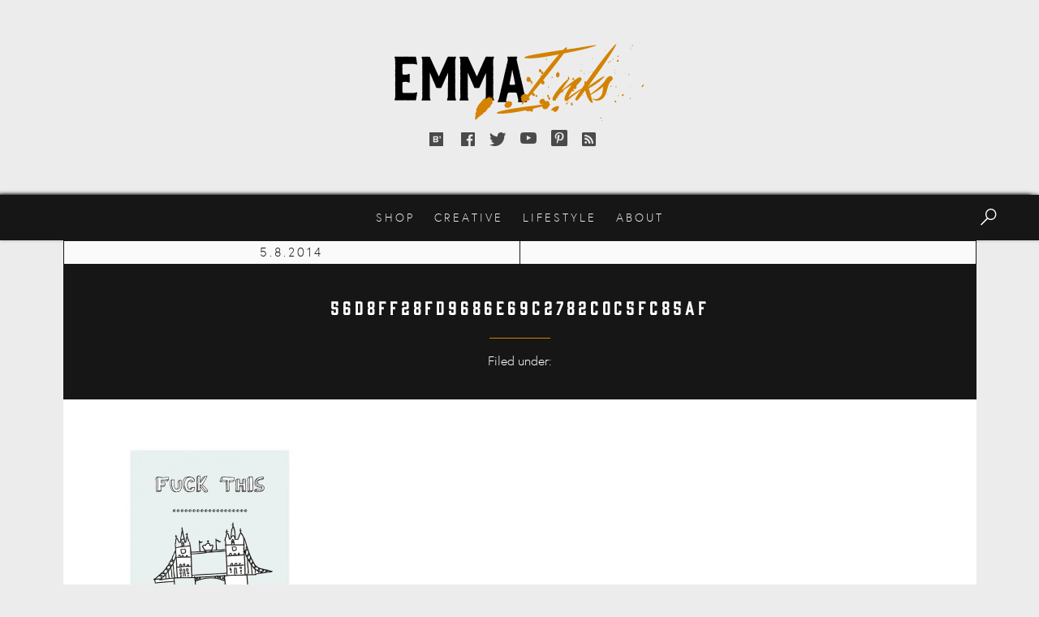

--- FILE ---
content_type: text/html; charset=UTF-8
request_url: https://www.emmainks.com/56d8ff28fd9686e69c2782c0c5fc85af/
body_size: 132236
content:
<!DOCTYPE html>
<html lang="en-US">
<head>
    <meta charset="UTF-8" />
    <meta http-equiv="X-UA-Compatible" content="IE=edge">
    <meta name="viewport" content="width=device-width, initial-scale=1">
    <title>56d8ff28fd9686e69c2782c0c5fc85af - Emma Inks</title>
    <script src="https://use.typekit.net/pnb8pts.js"></script>
    <script>try{Typekit.load({ async: true });}catch(e){}</script>
    <meta name='robots' content='index, follow, max-image-preview:large, max-snippet:-1, max-video-preview:-1' />

	<!-- This site is optimized with the Yoast SEO plugin v26.8 - https://yoast.com/product/yoast-seo-wordpress/ -->
	<link rel="canonical" href="https://www.emmainks.com/56d8ff28fd9686e69c2782c0c5fc85af/" />
	<meta property="og:locale" content="en_US" />
	<meta property="og:type" content="article" />
	<meta property="og:title" content="56d8ff28fd9686e69c2782c0c5fc85af - Emma Inks" />
	<meta property="og:url" content="https://www.emmainks.com/56d8ff28fd9686e69c2782c0c5fc85af/" />
	<meta property="og:site_name" content="Emma Inks" />
	<meta property="og:image" content="https://www.emmainks.com/56d8ff28fd9686e69c2782c0c5fc85af" />
	<meta property="og:image:width" content="570" />
	<meta property="og:image:height" content="807" />
	<meta property="og:image:type" content="image/jpeg" />
	<meta name="twitter:card" content="summary_large_image" />
	<meta name="twitter:site" content="@emma_inks" />
	<script type="application/ld+json" class="yoast-schema-graph">{"@context":"https://schema.org","@graph":[{"@type":"WebPage","@id":"https://www.emmainks.com/56d8ff28fd9686e69c2782c0c5fc85af/","url":"https://www.emmainks.com/56d8ff28fd9686e69c2782c0c5fc85af/","name":"56d8ff28fd9686e69c2782c0c5fc85af - Emma Inks","isPartOf":{"@id":"https://www.emmainks.com/#website"},"primaryImageOfPage":{"@id":"https://www.emmainks.com/56d8ff28fd9686e69c2782c0c5fc85af/#primaryimage"},"image":{"@id":"https://www.emmainks.com/56d8ff28fd9686e69c2782c0c5fc85af/#primaryimage"},"thumbnailUrl":"https://cdn.emmainks.com/2014/08/06235902/56d8ff28fd9686e69c2782c0c5fc85af.jpg","datePublished":"2014-08-05T09:57:48+00:00","breadcrumb":{"@id":"https://www.emmainks.com/56d8ff28fd9686e69c2782c0c5fc85af/#breadcrumb"},"inLanguage":"en-US","potentialAction":[{"@type":"ReadAction","target":["https://www.emmainks.com/56d8ff28fd9686e69c2782c0c5fc85af/"]}]},{"@type":"ImageObject","inLanguage":"en-US","@id":"https://www.emmainks.com/56d8ff28fd9686e69c2782c0c5fc85af/#primaryimage","url":"https://cdn.emmainks.com/2014/08/06235902/56d8ff28fd9686e69c2782c0c5fc85af.jpg","contentUrl":"https://cdn.emmainks.com/2014/08/06235902/56d8ff28fd9686e69c2782c0c5fc85af.jpg","width":570,"height":807},{"@type":"BreadcrumbList","@id":"https://www.emmainks.com/56d8ff28fd9686e69c2782c0c5fc85af/#breadcrumb","itemListElement":[{"@type":"ListItem","position":1,"name":"Home","item":"https://www.emmainks.com/"},{"@type":"ListItem","position":2,"name":"56d8ff28fd9686e69c2782c0c5fc85af"}]},{"@type":"WebSite","@id":"https://www.emmainks.com/#website","url":"https://www.emmainks.com/","name":"Emma Inks","description":"Sharing art through travel and own business adventures","potentialAction":[{"@type":"SearchAction","target":{"@type":"EntryPoint","urlTemplate":"https://www.emmainks.com/?s={search_term_string}"},"query-input":{"@type":"PropertyValueSpecification","valueRequired":true,"valueName":"search_term_string"}}],"inLanguage":"en-US"}]}</script>
	<!-- / Yoast SEO plugin. -->


<link rel='dns-prefetch' href='//stats.wp.com' />
<link rel='dns-prefetch' href='//widgets.wp.com' />
<link rel='dns-prefetch' href='//s0.wp.com' />
<link rel='dns-prefetch' href='//0.gravatar.com' />
<link rel='dns-prefetch' href='//1.gravatar.com' />
<link rel='dns-prefetch' href='//2.gravatar.com' />
<link rel='dns-prefetch' href='//jetpack.wordpress.com' />
<link rel='dns-prefetch' href='//public-api.wordpress.com' />
<link rel='preconnect' href='//c0.wp.com' />
<link rel="alternate" type="application/rss+xml" title="Emma Inks &raquo; Feed" href="https://www.emmainks.com/feed/" />
<link rel="alternate" type="application/rss+xml" title="Emma Inks &raquo; Comments Feed" href="https://www.emmainks.com/comments/feed/" />
<link rel="alternate" type="application/rss+xml" title="Emma Inks &raquo; 56d8ff28fd9686e69c2782c0c5fc85af Comments Feed" href="https://www.emmainks.com/feed/?attachment_id=4395" />
<link rel="alternate" title="oEmbed (JSON)" type="application/json+oembed" href="https://www.emmainks.com/wp-json/oembed/1.0/embed?url=https%3A%2F%2Fwww.emmainks.com%2F56d8ff28fd9686e69c2782c0c5fc85af%2F" />
<link rel="alternate" title="oEmbed (XML)" type="text/xml+oembed" href="https://www.emmainks.com/wp-json/oembed/1.0/embed?url=https%3A%2F%2Fwww.emmainks.com%2F56d8ff28fd9686e69c2782c0c5fc85af%2F&#038;format=xml" />
<style id='wp-img-auto-sizes-contain-inline-css' type='text/css'>
img:is([sizes=auto i],[sizes^="auto," i]){contain-intrinsic-size:3000px 1500px}
/*# sourceURL=wp-img-auto-sizes-contain-inline-css */
</style>
<style id='wp-emoji-styles-inline-css' type='text/css'>

	img.wp-smiley, img.emoji {
		display: inline !important;
		border: none !important;
		box-shadow: none !important;
		height: 1em !important;
		width: 1em !important;
		margin: 0 0.07em !important;
		vertical-align: -0.1em !important;
		background: none !important;
		padding: 0 !important;
	}
/*# sourceURL=wp-emoji-styles-inline-css */
</style>
<style id='wp-block-library-inline-css' type='text/css'>
:root{--wp-block-synced-color:#7a00df;--wp-block-synced-color--rgb:122,0,223;--wp-bound-block-color:var(--wp-block-synced-color);--wp-editor-canvas-background:#ddd;--wp-admin-theme-color:#007cba;--wp-admin-theme-color--rgb:0,124,186;--wp-admin-theme-color-darker-10:#006ba1;--wp-admin-theme-color-darker-10--rgb:0,107,160.5;--wp-admin-theme-color-darker-20:#005a87;--wp-admin-theme-color-darker-20--rgb:0,90,135;--wp-admin-border-width-focus:2px}@media (min-resolution:192dpi){:root{--wp-admin-border-width-focus:1.5px}}.wp-element-button{cursor:pointer}:root .has-very-light-gray-background-color{background-color:#eee}:root .has-very-dark-gray-background-color{background-color:#313131}:root .has-very-light-gray-color{color:#eee}:root .has-very-dark-gray-color{color:#313131}:root .has-vivid-green-cyan-to-vivid-cyan-blue-gradient-background{background:linear-gradient(135deg,#00d084,#0693e3)}:root .has-purple-crush-gradient-background{background:linear-gradient(135deg,#34e2e4,#4721fb 50%,#ab1dfe)}:root .has-hazy-dawn-gradient-background{background:linear-gradient(135deg,#faaca8,#dad0ec)}:root .has-subdued-olive-gradient-background{background:linear-gradient(135deg,#fafae1,#67a671)}:root .has-atomic-cream-gradient-background{background:linear-gradient(135deg,#fdd79a,#004a59)}:root .has-nightshade-gradient-background{background:linear-gradient(135deg,#330968,#31cdcf)}:root .has-midnight-gradient-background{background:linear-gradient(135deg,#020381,#2874fc)}:root{--wp--preset--font-size--normal:16px;--wp--preset--font-size--huge:42px}.has-regular-font-size{font-size:1em}.has-larger-font-size{font-size:2.625em}.has-normal-font-size{font-size:var(--wp--preset--font-size--normal)}.has-huge-font-size{font-size:var(--wp--preset--font-size--huge)}.has-text-align-center{text-align:center}.has-text-align-left{text-align:left}.has-text-align-right{text-align:right}.has-fit-text{white-space:nowrap!important}#end-resizable-editor-section{display:none}.aligncenter{clear:both}.items-justified-left{justify-content:flex-start}.items-justified-center{justify-content:center}.items-justified-right{justify-content:flex-end}.items-justified-space-between{justify-content:space-between}.screen-reader-text{border:0;clip-path:inset(50%);height:1px;margin:-1px;overflow:hidden;padding:0;position:absolute;width:1px;word-wrap:normal!important}.screen-reader-text:focus{background-color:#ddd;clip-path:none;color:#444;display:block;font-size:1em;height:auto;left:5px;line-height:normal;padding:15px 23px 14px;text-decoration:none;top:5px;width:auto;z-index:100000}html :where(.has-border-color){border-style:solid}html :where([style*=border-top-color]){border-top-style:solid}html :where([style*=border-right-color]){border-right-style:solid}html :where([style*=border-bottom-color]){border-bottom-style:solid}html :where([style*=border-left-color]){border-left-style:solid}html :where([style*=border-width]){border-style:solid}html :where([style*=border-top-width]){border-top-style:solid}html :where([style*=border-right-width]){border-right-style:solid}html :where([style*=border-bottom-width]){border-bottom-style:solid}html :where([style*=border-left-width]){border-left-style:solid}html :where(img[class*=wp-image-]){height:auto;max-width:100%}:where(figure){margin:0 0 1em}html :where(.is-position-sticky){--wp-admin--admin-bar--position-offset:var(--wp-admin--admin-bar--height,0px)}@media screen and (max-width:600px){html :where(.is-position-sticky){--wp-admin--admin-bar--position-offset:0px}}

/*# sourceURL=wp-block-library-inline-css */
</style><style id='global-styles-inline-css' type='text/css'>
:root{--wp--preset--aspect-ratio--square: 1;--wp--preset--aspect-ratio--4-3: 4/3;--wp--preset--aspect-ratio--3-4: 3/4;--wp--preset--aspect-ratio--3-2: 3/2;--wp--preset--aspect-ratio--2-3: 2/3;--wp--preset--aspect-ratio--16-9: 16/9;--wp--preset--aspect-ratio--9-16: 9/16;--wp--preset--color--black: #000000;--wp--preset--color--cyan-bluish-gray: #abb8c3;--wp--preset--color--white: #ffffff;--wp--preset--color--pale-pink: #f78da7;--wp--preset--color--vivid-red: #cf2e2e;--wp--preset--color--luminous-vivid-orange: #ff6900;--wp--preset--color--luminous-vivid-amber: #fcb900;--wp--preset--color--light-green-cyan: #7bdcb5;--wp--preset--color--vivid-green-cyan: #00d084;--wp--preset--color--pale-cyan-blue: #8ed1fc;--wp--preset--color--vivid-cyan-blue: #0693e3;--wp--preset--color--vivid-purple: #9b51e0;--wp--preset--gradient--vivid-cyan-blue-to-vivid-purple: linear-gradient(135deg,rgb(6,147,227) 0%,rgb(155,81,224) 100%);--wp--preset--gradient--light-green-cyan-to-vivid-green-cyan: linear-gradient(135deg,rgb(122,220,180) 0%,rgb(0,208,130) 100%);--wp--preset--gradient--luminous-vivid-amber-to-luminous-vivid-orange: linear-gradient(135deg,rgb(252,185,0) 0%,rgb(255,105,0) 100%);--wp--preset--gradient--luminous-vivid-orange-to-vivid-red: linear-gradient(135deg,rgb(255,105,0) 0%,rgb(207,46,46) 100%);--wp--preset--gradient--very-light-gray-to-cyan-bluish-gray: linear-gradient(135deg,rgb(238,238,238) 0%,rgb(169,184,195) 100%);--wp--preset--gradient--cool-to-warm-spectrum: linear-gradient(135deg,rgb(74,234,220) 0%,rgb(151,120,209) 20%,rgb(207,42,186) 40%,rgb(238,44,130) 60%,rgb(251,105,98) 80%,rgb(254,248,76) 100%);--wp--preset--gradient--blush-light-purple: linear-gradient(135deg,rgb(255,206,236) 0%,rgb(152,150,240) 100%);--wp--preset--gradient--blush-bordeaux: linear-gradient(135deg,rgb(254,205,165) 0%,rgb(254,45,45) 50%,rgb(107,0,62) 100%);--wp--preset--gradient--luminous-dusk: linear-gradient(135deg,rgb(255,203,112) 0%,rgb(199,81,192) 50%,rgb(65,88,208) 100%);--wp--preset--gradient--pale-ocean: linear-gradient(135deg,rgb(255,245,203) 0%,rgb(182,227,212) 50%,rgb(51,167,181) 100%);--wp--preset--gradient--electric-grass: linear-gradient(135deg,rgb(202,248,128) 0%,rgb(113,206,126) 100%);--wp--preset--gradient--midnight: linear-gradient(135deg,rgb(2,3,129) 0%,rgb(40,116,252) 100%);--wp--preset--font-size--small: 13px;--wp--preset--font-size--medium: 20px;--wp--preset--font-size--large: 36px;--wp--preset--font-size--x-large: 42px;--wp--preset--spacing--20: 0.44rem;--wp--preset--spacing--30: 0.67rem;--wp--preset--spacing--40: 1rem;--wp--preset--spacing--50: 1.5rem;--wp--preset--spacing--60: 2.25rem;--wp--preset--spacing--70: 3.38rem;--wp--preset--spacing--80: 5.06rem;--wp--preset--shadow--natural: 6px 6px 9px rgba(0, 0, 0, 0.2);--wp--preset--shadow--deep: 12px 12px 50px rgba(0, 0, 0, 0.4);--wp--preset--shadow--sharp: 6px 6px 0px rgba(0, 0, 0, 0.2);--wp--preset--shadow--outlined: 6px 6px 0px -3px rgb(255, 255, 255), 6px 6px rgb(0, 0, 0);--wp--preset--shadow--crisp: 6px 6px 0px rgb(0, 0, 0);}:where(.is-layout-flex){gap: 0.5em;}:where(.is-layout-grid){gap: 0.5em;}body .is-layout-flex{display: flex;}.is-layout-flex{flex-wrap: wrap;align-items: center;}.is-layout-flex > :is(*, div){margin: 0;}body .is-layout-grid{display: grid;}.is-layout-grid > :is(*, div){margin: 0;}:where(.wp-block-columns.is-layout-flex){gap: 2em;}:where(.wp-block-columns.is-layout-grid){gap: 2em;}:where(.wp-block-post-template.is-layout-flex){gap: 1.25em;}:where(.wp-block-post-template.is-layout-grid){gap: 1.25em;}.has-black-color{color: var(--wp--preset--color--black) !important;}.has-cyan-bluish-gray-color{color: var(--wp--preset--color--cyan-bluish-gray) !important;}.has-white-color{color: var(--wp--preset--color--white) !important;}.has-pale-pink-color{color: var(--wp--preset--color--pale-pink) !important;}.has-vivid-red-color{color: var(--wp--preset--color--vivid-red) !important;}.has-luminous-vivid-orange-color{color: var(--wp--preset--color--luminous-vivid-orange) !important;}.has-luminous-vivid-amber-color{color: var(--wp--preset--color--luminous-vivid-amber) !important;}.has-light-green-cyan-color{color: var(--wp--preset--color--light-green-cyan) !important;}.has-vivid-green-cyan-color{color: var(--wp--preset--color--vivid-green-cyan) !important;}.has-pale-cyan-blue-color{color: var(--wp--preset--color--pale-cyan-blue) !important;}.has-vivid-cyan-blue-color{color: var(--wp--preset--color--vivid-cyan-blue) !important;}.has-vivid-purple-color{color: var(--wp--preset--color--vivid-purple) !important;}.has-black-background-color{background-color: var(--wp--preset--color--black) !important;}.has-cyan-bluish-gray-background-color{background-color: var(--wp--preset--color--cyan-bluish-gray) !important;}.has-white-background-color{background-color: var(--wp--preset--color--white) !important;}.has-pale-pink-background-color{background-color: var(--wp--preset--color--pale-pink) !important;}.has-vivid-red-background-color{background-color: var(--wp--preset--color--vivid-red) !important;}.has-luminous-vivid-orange-background-color{background-color: var(--wp--preset--color--luminous-vivid-orange) !important;}.has-luminous-vivid-amber-background-color{background-color: var(--wp--preset--color--luminous-vivid-amber) !important;}.has-light-green-cyan-background-color{background-color: var(--wp--preset--color--light-green-cyan) !important;}.has-vivid-green-cyan-background-color{background-color: var(--wp--preset--color--vivid-green-cyan) !important;}.has-pale-cyan-blue-background-color{background-color: var(--wp--preset--color--pale-cyan-blue) !important;}.has-vivid-cyan-blue-background-color{background-color: var(--wp--preset--color--vivid-cyan-blue) !important;}.has-vivid-purple-background-color{background-color: var(--wp--preset--color--vivid-purple) !important;}.has-black-border-color{border-color: var(--wp--preset--color--black) !important;}.has-cyan-bluish-gray-border-color{border-color: var(--wp--preset--color--cyan-bluish-gray) !important;}.has-white-border-color{border-color: var(--wp--preset--color--white) !important;}.has-pale-pink-border-color{border-color: var(--wp--preset--color--pale-pink) !important;}.has-vivid-red-border-color{border-color: var(--wp--preset--color--vivid-red) !important;}.has-luminous-vivid-orange-border-color{border-color: var(--wp--preset--color--luminous-vivid-orange) !important;}.has-luminous-vivid-amber-border-color{border-color: var(--wp--preset--color--luminous-vivid-amber) !important;}.has-light-green-cyan-border-color{border-color: var(--wp--preset--color--light-green-cyan) !important;}.has-vivid-green-cyan-border-color{border-color: var(--wp--preset--color--vivid-green-cyan) !important;}.has-pale-cyan-blue-border-color{border-color: var(--wp--preset--color--pale-cyan-blue) !important;}.has-vivid-cyan-blue-border-color{border-color: var(--wp--preset--color--vivid-cyan-blue) !important;}.has-vivid-purple-border-color{border-color: var(--wp--preset--color--vivid-purple) !important;}.has-vivid-cyan-blue-to-vivid-purple-gradient-background{background: var(--wp--preset--gradient--vivid-cyan-blue-to-vivid-purple) !important;}.has-light-green-cyan-to-vivid-green-cyan-gradient-background{background: var(--wp--preset--gradient--light-green-cyan-to-vivid-green-cyan) !important;}.has-luminous-vivid-amber-to-luminous-vivid-orange-gradient-background{background: var(--wp--preset--gradient--luminous-vivid-amber-to-luminous-vivid-orange) !important;}.has-luminous-vivid-orange-to-vivid-red-gradient-background{background: var(--wp--preset--gradient--luminous-vivid-orange-to-vivid-red) !important;}.has-very-light-gray-to-cyan-bluish-gray-gradient-background{background: var(--wp--preset--gradient--very-light-gray-to-cyan-bluish-gray) !important;}.has-cool-to-warm-spectrum-gradient-background{background: var(--wp--preset--gradient--cool-to-warm-spectrum) !important;}.has-blush-light-purple-gradient-background{background: var(--wp--preset--gradient--blush-light-purple) !important;}.has-blush-bordeaux-gradient-background{background: var(--wp--preset--gradient--blush-bordeaux) !important;}.has-luminous-dusk-gradient-background{background: var(--wp--preset--gradient--luminous-dusk) !important;}.has-pale-ocean-gradient-background{background: var(--wp--preset--gradient--pale-ocean) !important;}.has-electric-grass-gradient-background{background: var(--wp--preset--gradient--electric-grass) !important;}.has-midnight-gradient-background{background: var(--wp--preset--gradient--midnight) !important;}.has-small-font-size{font-size: var(--wp--preset--font-size--small) !important;}.has-medium-font-size{font-size: var(--wp--preset--font-size--medium) !important;}.has-large-font-size{font-size: var(--wp--preset--font-size--large) !important;}.has-x-large-font-size{font-size: var(--wp--preset--font-size--x-large) !important;}
/*# sourceURL=global-styles-inline-css */
</style>

<style id='classic-theme-styles-inline-css' type='text/css'>
/*! This file is auto-generated */
.wp-block-button__link{color:#fff;background-color:#32373c;border-radius:9999px;box-shadow:none;text-decoration:none;padding:calc(.667em + 2px) calc(1.333em + 2px);font-size:1.125em}.wp-block-file__button{background:#32373c;color:#fff;text-decoration:none}
/*# sourceURL=/wp-includes/css/classic-themes.min.css */
</style>
<link rel='stylesheet' id='cpsh-shortcodes-css' href='https://www.emmainks.com/wp-content/plugins/column-shortcodes//assets/css/shortcodes.css?ver=1.0.1' type='text/css' media='all' />
<link rel='stylesheet' id='fvp-frontend-css' href='https://www.emmainks.com/wp-content/plugins/featured-video-plus/styles/frontend.css?ver=2.3.3' type='text/css' media='all' />
<link rel='stylesheet' id='emmainks-main-style-css' href='https://www.emmainks.com/wp-content/themes/emmainks/assets/build/css/app.min.css?ver=3.2.0' type='text/css' media='all' />
<link rel='stylesheet' id='jetpack_likes-css' href='https://c0.wp.com/p/jetpack/15.4/modules/likes/style.css' type='text/css' media='all' />
<link rel='stylesheet' id='tablepress-default-css' href='https://www.emmainks.com/wp-content/plugins/tablepress/css/build/default.css?ver=3.2.6' type='text/css' media='all' />
<script type="text/javascript" src="https://c0.wp.com/c/6.9/wp-includes/js/jquery/jquery.min.js" id="jquery-core-js"></script>
<script type="text/javascript" src="https://c0.wp.com/c/6.9/wp-includes/js/jquery/jquery-migrate.min.js" id="jquery-migrate-js"></script>
<script type="text/javascript" src="https://www.emmainks.com/wp-content/plugins/featured-video-plus/js/jquery.fitvids.min.js?ver=master-2015-08" id="jquery.fitvids-js"></script>
<script type="text/javascript" id="fvp-frontend-js-extra">
/* <![CDATA[ */
var fvpdata = {"ajaxurl":"https://www.emmainks.com/wp-admin/admin-ajax.php","nonce":"e0fd72a0b6","fitvids":"1","dynamic":"","overlay":"","opacity":"0.75","color":"b","width":"640"};
//# sourceURL=fvp-frontend-js-extra
/* ]]> */
</script>
<script type="text/javascript" src="https://www.emmainks.com/wp-content/plugins/featured-video-plus/js/frontend.min.js?ver=2.3.3" id="fvp-frontend-js"></script>
<link rel="https://api.w.org/" href="https://www.emmainks.com/wp-json/" /><link rel="alternate" title="JSON" type="application/json" href="https://www.emmainks.com/wp-json/wp/v2/media/4395" /><link rel="EditURI" type="application/rsd+xml" title="RSD" href="https://www.emmainks.com/xmlrpc.php?rsd" />
<link rel='shortlink' href='https://www.emmainks.com/?p=4395' />
	<style>img#wpstats{display:none}</style>
		    <!-- TypeTheHype -->
        <script type="text/javascript">var tth = 2163;</script>
        <script src="http://www.typethehype.com/container.js"></script>
    <noscript><p><img src="//track.typethehype.com/piwik.php?idsite=2163" style="border:0;" alt="" /></p></noscript>
    <!-- End TypeTheHype Code -->
    <meta name="p:domain_verify" content="fd6d4d26258fd8d19ca41255ab87465a"/>
    <meta name="keywords" content="blog, blogger, scottish, london, travel, life, food, fashion, beauty">
    <link rel="icon" href="https://www.emmainks.com/wp-content/themes/emmainks/favicon.ico">
    <link rel="apple-touch-icon" sizes="180x180" href="https://www.emmainks.com/wp-content/themes/emmainks/apple-touch-icon.png">
    <link rel="icon" type="image/png" sizes="32x32" href="https://www.emmainks.com/wp-content/themes/emmainks/favicon-32x32.png">
    <link rel="icon" type="image/png" sizes="16x16" href="https://www.emmainks.com/wp-content/themes/emmainks/favicon-16x16.png">
    <link rel="manifest" href="https://www.emmainks.com/wp-content/themes/emmainks/manifest.json">
    <link rel="mask-icon" href="https://www.emmainks.com/wp-content/themes/emmainks/safari-pinned-tab.svg" color="#000000">
    <meta name="theme-color" content="#ffffff">
    <meta name="p:domain_verify" content="fd6d4d26258fd8d19ca41255ab87465a"/>
</head>
<body class="attachment wp-singular attachment-template-default single single-attachment postid-4395 attachmentid-4395 attachment-jpeg wp-theme-emmainks" itemscope itemtype="Blog">
    <header class="site-header" itemscope itemtype="http://schema.org/Person">
        <div class="container">
            <div class="site-logo logo-orange">
                <a href="https://www.emmainks.com" class="site-logo__link" itemprop="url">
                    <span class="screen-reader-text" itemprop="name">
                        Emma Inks                    </span>
                </a>
                <div class="site-logo__image">
                    <svg xmlns="http://www.w3.org/2000/svg" width="309" height="95" viewBox="0 0 309 95" xmlns:xlink="http://www.w3.org/1999/xlink">
  <defs>
    <polygon id="a" points=".502 1.971 2.454 1.971 2.454 .833 .502 .833"/>
    <polygon id="c" points="3.486 4.32 3.486 .08 .175 .08 .175 4.32 3.486 4.32"/>
    <filter id="glow">
      <feGaussianBlur stdDeviation="5" result="coloredBlur"/>
      <feMerge>
        <feMergeNode in="coloredBlur"/>
        <feMergeNode in="SourceGraphic"/>
      </feMerge>
    </filter>
  </defs>
  <g fill="none" fill-rule="evenodd">
    <polygon class="fill-base" points="25.366 15.725 24.875 15.796 24.383 15.652 23.678 15.796 23.259 15.796 22.556 15.725 22.062 15.796 21.43 15.652 20.94 15.652 20.378 15.725 19.745 15.725 19.324 15.796 18.83 15.796 18.198 15.725 17.706 15.725 17.074 15.796 16.441 15.652 15.949 15.652 15.459 15.725 14.755 15.652 14.333 15.652 13.631 15.796 13.209 15.725 12.083 15.725 11.595 15.652 10.961 15.652 10.33 15.796 9.907 15.652 9.275 15.796 8.642 15.796 8.08 15.725 7.518 15.725 6.954 15.796 6.394 15.652 5.902 15.725 5.41 15.796 4.918 15.725 4.354 15.796 3.794 15.725 3.16 15.652 2.036 15.652 1.475 15.725 .984 15.652 .351 15.796 0 16.221 .351 17.496 .56 17.921 .701 18.559 .843 19.622 .843 21.322 .984 21.889 .913 22.527 .843 23.094 .913 23.663 .843 24.3 .913 24.794 .913 26.424 .984 26.991 .984 28.268 .913 28.691 .843 29.331 .984 29.898 .913 30.394 .913 32.094 .843 32.73 .843 33.866 .913 34.362 .984 34.929 .984 36.062 .843 36.7 .843 37.196 .913 37.832 .843 38.33 .843 38.896 .913 39.463 .843 40.172 .913 40.597 .984 41.166 .984 41.872 .843 42.297 .984 42.862 .984 43.998 .913 44.567 .913 45.699 .984 46.409 .913 46.832 .843 47.472 .843 48.039 .913 48.676 .984 49.1 .843 49.808 .984 50.235 .843 50.8 .843 51.934 .984 52.503 .984 54.272 .913 54.77 .984 55.339 .843 55.902 .913 56.614 .913 57.604 .843 58.242 .984 58.736 .913 59.444 .984 59.94 .913 60.44 .913 61.147 .984 61.643 .984 62.139 .913 62.706 .913 63.272 .984 63.91 .843 64.406 .843 64.973 .984 65.542 .701 66.817 .56 67.382 .351 67.949 .141 68.516 0 69.083 .422 69.722 .843 69.579 1.475 69.579 2.036 69.722 2.67 69.579 3.23 69.722 3.794 69.651 4.286 69.722 4.778 69.579 5.34 69.579 5.902 69.651 6.394 69.651 7.024 69.722 7.518 69.579 8.15 69.579 8.642 69.651 9.345 69.722 9.766 69.722 10.401 69.579 10.891 69.651 11.525 69.579 12.015 69.722 12.717 69.579 13.771 69.579 14.195 69.722 14.755 69.651 15.389 69.579 15.949 69.579 16.441 69.722 17.074 69.722 17.706 69.651 18.268 69.722 18.76 69.651 19.394 69.579 19.884 69.651 20.308 69.579 20.94 69.579 21.43 69.722 22.062 69.722 22.556 69.579 23.118 69.651 23.748 69.651 24.312 69.579 24.943 69.579 25.366 69.722 26.069 69.722 26.631 69.083 26.631 68.445 26.701 67.949 26.912 67.311 26.982 66.744 27.123 66.248 27.191 65.682 27.263 65.042 27.263 64.619 27.474 64.052 27.474 63.485 27.683 62.847 27.615 62.28 27.753 61.643 27.966 61.076 28.036 60.651 27.966 59.94 27.615 59.659 27.123 59.728 26.559 60.011 26.139 60.082 25.577 60.297 24.943 60.367 23.327 60.651 22.205 60.651 21.713 60.58 21.149 60.511 20.518 60.511 19.954 60.651 19.324 60.511 18.198 60.511 17.706 60.651 17.003 60.58 16.584 60.511 15.389 60.511 14.685 60.651 14.124 60.511 13.631 60.511 13 60.58 12.436 60.511 11.312 60.511 10.401 60.226 10.118 59.871 9.696 59.021 9.837 58.313 9.766 57.746 9.766 57.321 9.837 56.685 9.696 56.185 9.766 55.618 9.837 54.981 9.696 54.486 9.837 53.422 9.766 52.926 9.766 52.219 9.837 51.792 9.696 51.154 9.837 50.729 9.696 50.093 9.696 49.525 9.837 48.889 9.696 48.32 10.118 47.543 10.401 47.118 11.312 46.903 11.944 46.832 12.507 46.903 13 46.903 13.56 46.759 14.195 46.759 14.755 46.832 15.949 47.118 16.441 47.328 17.565 47.543 18.059 47.895 18.83 47.472 18.83 46.974 18.69 46.409 18.69 45.842 18.76 45.273 18.83 44.567 18.69 44.14 18.76 43.502 18.83 43.006 18.76 42.37 18.69 41.872 18.76 41.235 18.69 40.741 18.69 39.605 18.76 38.896 18.83 38.33 18.69 37.761 18.83 37.269 18.059 36.912 17.565 37.054 17.074 37.408 16.371 37.479 15.879 37.621 14.685 37.832 14.195 37.904 13.56 37.904 12.93 37.832 12.507 37.975 11.804 37.832 11.312 37.975 10.469 37.55 10.118 37.269 9.696 36.204 9.766 35.637 9.696 35.141 9.766 34.574 9.766 33.37 9.626 32.945 9.766 32.307 9.696 31.884 9.766 31.244 9.696 30.677 9.766 30.04 9.766 29.048 9.626 28.481 9.626 27.914 9.696 27.276 9.696 26.282 10.118 25.292 10.401 25.007 11.382 24.584 12.015 24.724 12.577 24.724 13.139 24.584 13.56 24.655 14.195 24.584 14.685 24.724 15.319 24.724 16.02 24.655 16.584 24.584 17.003 24.655 17.706 24.584 18.268 24.584 18.69 24.655 19.324 24.584 19.954 24.584 20.589 24.724 21.01 24.584 22.275 24.584 22.695 24.655 23.397 24.584 23.889 24.724 24.943 24.865 25.577 24.865 26.069 25.149 26.631 25.292 27.191 25.363 27.683 25.505 27.966 25.221 27.966 24.655 27.824 24.088 27.753 23.448 27.753 22.954 27.615 22.314 27.474 21.75 27.334 21.322 27.334 20.685 27.263 20.191 27.123 19.622 27.053 18.986 27.053 18.559 26.982 18.063 26.701 17.496 26.701 16.859 26.631 16.221 25.999 15.652"/>
    <polygon class="fill-base" points="65.774 36.446 65.626 36.944 65.403 37.445 65.184 38.084 64.741 38.44 64.594 39.08 64.446 39.507 64.075 40.148 63.928 40.718 63.563 41.145 63.34 41.784 63.118 42.213 63.045 42.783 62.674 43.21 62.381 43.781 62.162 44.278 62.086 44.776 61.865 45.346 61.496 45.915 61.272 46.487 60.979 47.055 60.906 47.411 60.684 47.98 60.463 48.621 60.019 49.05 59.945 49.618 59.652 50.189 59.504 50.686 59.283 51.184 58.838 51.684 58.617 52.181 58.543 52.824 58.25 53.249 57.955 53.89 57.07 54.459 56.554 54.388 55.888 54.459 55.447 54.459 54.708 54.388 54.192 54.459 53.677 54.319 52.94 54.388 52.423 54.459 51.462 53.89 51.317 53.249 51.022 52.681 50.948 52.181 50.725 51.684 50.358 51.184 50.209 50.614 50.063 50.045 49.694 49.546 49.618 48.979 49.397 48.478 49.176 48.122 48.807 47.411 48.662 46.91 48.367 46.344 48.217 45.915 47.996 45.417 47.627 44.919 47.406 44.347 47.26 43.708 47.113 43.21 46.816 42.711 46.594 42.284 46.299 41.643 46.152 41.216 45.932 40.647 45.711 40.148 45.488 39.65 45.119 39.009 45.045 38.582 44.824 38.01 44.605 37.445 44.234 36.944 44.013 36.446 43.791 35.805 43.644 35.805 43.718 36.446 43.57 36.944 43.644 37.656 43.57 38.155 43.644 38.653 43.57 39.221 43.718 39.935 43.644 40.431 43.57 41.003 43.644 41.643 43.718 42.142 43.57 42.642 43.718 43.281 43.644 43.924 43.57 44.347 43.57 45.559 43.718 45.987 43.644 46.558 43.718 47.268 43.57 47.768 43.644 48.336 43.644 48.834 43.57 49.404 43.57 50.686 43.718 51.184 43.644 51.825 43.57 52.394 43.644 52.966 43.57 53.534 43.644 54.034 43.718 54.675 43.57 55.171 43.57 55.812 43.644 56.31 43.57 56.739 43.718 57.378 43.644 58.021 43.718 58.448 43.57 59.089 43.57 60.155 43.644 60.798 43.718 61.365 43.718 62.008 43.57 62.435 43.57 63.646 43.644 64.286 43.57 64.856 43.57 65.281 43.644 65.995 43.865 66.921 44.013 67.633 44.16 68.06 44.457 68.772 44.605 69.342 44.234 69.84 43.644 69.913 43.056 69.913 42.464 69.769 41.949 69.769 41.357 69.913 40.841 69.913 40.251 69.84 39.587 69.913 38.405 69.913 37.819 69.769 37.301 69.913 36.71 69.913 36.194 69.84 35.602 69.913 34.866 69.84 34.274 69.769 33.686 69.769 33.465 69.27 33.539 68.701 33.908 68.202 34.055 67.49 34.274 66.921 34.498 65.782 34.422 65.426 34.498 64.714 34.422 64.215 34.498 63.646 34.422 63.147 34.498 62.576 34.348 61.866 34.498 61.365 34.422 60.727 34.348 60.226 34.422 59.585 34.348 59.16 34.498 58.591 34.498 58.021 34.348 57.378 34.422 56.739 34.348 56.168 34.422 55.741 34.348 55.1 34.348 53.462 34.498 52.824 34.348 52.252 34.422 51.613 34.422 51.042 34.348 50.614 34.422 49.902 34.498 49.404 34.348 48.763 34.422 48.265 34.348 47.626 34.348 47.055 34.498 46.487 34.498 45.915 34.348 45.488 34.348 44.278 34.498 43.708 34.422 43.21 34.498 42.571 34.422 41.999 34.498 41.359 34.498 40.86 34.348 40.291 34.348 39.792 34.498 39.08 34.422 38.653 34.498 38.084 34.348 37.372 34.422 36.944 34.348 36.232 34.498 35.663 34.348 35.234 34.422 34.524 34.498 33.952 34.422 33.384 34.498 32.813 34.422 32.388 34.422 31.676 34.498 31.248 34.348 30.536 34.348 30.036 34.422 29.469 34.422 28.968 34.348 28.329 34.498 27.687 34.422 27.261 34.422 26.547 34.498 25.98 34.422 25.481 34.498 24.981 34.422 24.413 34.498 23.771 34.498 23.13 34.348 22.632 34.348 21.492 34.498 20.852 34.348 20.426 34.498 19.784 34.129 18.573 33.981 18.004 33.908 17.576 33.539 16.864 33.391 16.295 33.686 15.796 34.274 15.796 35.014 15.723 35.602 15.796 36.047 15.723 36.637 15.796 37.301 15.796 37.819 15.652 38.331 15.652 38.997 15.796 39.587 15.652 40.767 15.652 41.21 15.796 42.39 15.796 42.98 15.652 43.865 16.224 44.16 16.864 44.308 17.292 44.531 17.792 44.824 18.431 45.119 18.787 45.267 19.428 45.562 19.997 46.078 20.923 46.152 21.421 46.447 21.92 46.668 22.489 47.039 23.061 47.113 23.486 47.334 24.2 47.703 24.554 47.848 25.052 48.143 25.764 48.367 26.191 48.662 26.621 48.881 27.188 49.102 27.829 49.323 28.329 49.471 28.755 49.842 29.397 50.135 29.896 50.209 30.392 50.504 30.821 50.872 31.389 50.948 31.818 51.317 32.388 51.462 32.957 51.686 33.456 51.979 34.094 52.126 34.452 52.497 34.951 52.645 35.592 52.94 36.019 53.087 36.586 53.38 37.087 53.528 37.728 53.972 38.155 54.046 38.795 54.341 39.292 54.487 39.65 55.079 39.721 55.374 39.292 55.595 38.726 56.036 37.656 56.183 37.229 56.554 36.658 56.701 36.019 56.847 35.52 57.144 35.093 57.363 34.524 57.586 34.023 57.955 33.456 58.177 33.028 58.324 32.388 58.617 31.818 58.765 31.318 58.988 30.892 59.283 30.321 59.504 29.751 59.726 29.255 59.945 28.826 60.316 28.329 60.537 27.758 60.758 27.261 60.906 26.621 61.272 26.12 61.346 25.764 61.717 25.052 61.791 24.698 62.086 24.129 62.381 23.486 62.674 22.989 62.897 22.56 62.971 21.991 63.266 21.565 63.489 21.065 63.709 20.355 64.299 19.356 64.372 18.787 64.667 18.431 64.891 17.792 65.257 17.22 65.329 16.864 65.7 16.366 66.364 15.652 67.101 15.796 67.546 15.652 68.282 15.652 68.874 15.796 69.241 15.652 69.978 15.796 70.494 15.796 71.158 15.723 71.675 15.652 72.338 15.796 73.371 15.796 73.887 15.723 75.068 15.723 75.805 15.796 76.028 16.295 75.879 17.005 75.731 17.434 75.586 18.075 75.289 18.573 74.994 19.855 74.994 20.284 75.141 20.852 74.994 21.565 75.068 22.135 74.994 22.632 75.068 23.272 74.994 23.771 75.068 24.342 74.994 24.981 74.994 26.692 75.141 27.261 75.068 27.758 74.994 28.329 75.141 28.897 75.068 29.469 75.141 30.036 75.141 30.679 74.994 31.177 75.141 31.747 75.068 32.243 75.068 32.957 74.994 33.384 75.068 33.952 75.068 34.666 74.994 35.234 74.994 35.734 75.068 36.375 75.068 36.944 75.141 37.514 75.141 38.01 75.068 38.653 74.994 39.221 75.141 40.362 74.994 40.86 74.994 42.5 75.068 43.139 75.068 43.781 75.141 44.207 75.141 44.919 74.994 45.417 74.994 45.915 75.141 46.487 75.141 47.626 75.068 48.194 75.141 48.763 75.068 49.333 74.994 49.974 75.068 50.614 75.141 51.042 75.068 51.756 74.994 52.181 75.068 52.824 74.994 53.393 75.141 53.89 74.994 54.603 75.141 55.171 74.994 55.671 75.068 56.168 74.994 56.882 75.141 57.378 75.141 58.021 74.994 58.519 75.141 59.16 75.068 59.73 75.141 60.299 74.994 60.869 75.068 61.294 75.068 61.937 75.141 62.506 75.068 63.005 75.068 63.717 74.994 64.144 75.068 64.856 75.141 65.281 75.141 65.924 75.289 66.992 75.586 67.562 75.731 68.06 75.879 68.701 76.174 69.342 75.731 69.913 75.215 69.84 74.551 69.84 74.037 69.769 72.857 69.769 71.603 69.913 71.158 69.913 70.421 69.84 69.904 69.913 69.386 69.769 68.724 69.769 68.282 69.84 67.62 69.84 67.101 69.913 65.921 69.913 65.257 69.769 64.891 69.342 65.036 68.631 65.184 68.131 65.403 67.49 65.626 67.063 65.848 65.853 65.921 65.352 65.848 64.856 65.848 64.286 65.995 63.574 65.848 63.076 65.848 62.506 65.995 61.937 65.921 61.437 65.848 60.798 65.995 60.155 65.995 59.585 65.995 59.16 65.995 58.448 65.921 58.021 66.069 57.449 65.995 56.739 65.921 56.239 65.921 55.812 66.069 55.171 65.921 54.034 66.069 53.393 66.145 52.895 66.069 52.252 65.995 51.756 65.995 51.255 66.145 50.614 66.069 49.974 66.069 49.546 66.145 48.908 65.995 48.336 66.069 47.768 66.145 47.126 66.069 46.699 66.145 45.987 66.218 45.629 66.218 44.919 66.145 44.347 66.145 43.853 66.069 43.281 66.145 42.711 66.218 42.071 66.145 41.074 66.29 40.431 66.145 39.863 66.145 39.292 66.145 38.653 66.218 38.226 66.29 37.514 66.145 37.016 66.145 36.515 66.29 35.876 65.921 35.876"/>
    <polygon class="fill-base" points="112.73 36.446 112.583 36.944 112.36 37.445 112.138 38.084 111.696 38.44 111.548 39.08 111.403 39.507 111.032 40.148 110.884 40.718 110.518 41.145 110.294 41.784 110.075 42.213 110.001 42.783 109.63 43.21 109.335 43.781 109.116 44.278 109.04 44.776 108.821 45.346 108.452 45.915 108.229 46.487 107.934 47.055 107.86 47.411 107.639 47.98 107.42 48.621 106.975 49.05 106.901 49.618 106.606 50.189 106.459 50.686 106.237 51.184 105.795 51.684 105.574 52.181 105.5 52.824 105.205 53.249 104.91 53.89 104.025 54.459 103.508 54.388 102.845 54.459 102.402 54.459 101.664 54.388 101.146 54.459 100.634 54.319 99.894 54.388 99.38 54.459 98.417 53.89 98.271 53.249 97.978 52.681 97.905 52.181 97.681 51.684 97.313 51.184 97.163 50.614 97.018 50.045 96.651 49.546 96.575 48.979 96.354 48.478 96.132 48.122 95.762 47.411 95.616 46.91 95.323 46.344 95.174 45.915 94.952 45.417 94.581 44.919 94.36 44.347 94.215 43.708 94.067 43.21 93.772 42.711 93.551 42.284 93.254 41.643 93.106 41.216 92.887 40.647 92.666 40.148 92.444 39.65 92.076 39.009 92.002 38.582 91.779 38.01 91.559 37.445 91.19 36.944 90.969 36.446 90.748 35.805 90.598 35.805 90.674 36.446 90.525 36.944 90.598 37.656 90.525 38.155 90.598 38.653 90.525 39.221 90.674 39.935 90.598 40.431 90.525 41.003 90.598 41.643 90.674 42.142 90.525 42.642 90.674 43.281 90.598 43.924 90.525 44.347 90.525 45.559 90.674 45.987 90.598 46.558 90.674 47.268 90.525 47.768 90.598 48.336 90.598 48.834 90.525 49.404 90.525 50.686 90.674 51.184 90.598 51.825 90.525 52.394 90.598 52.966 90.525 53.534 90.598 54.034 90.674 54.675 90.525 55.171 90.525 55.812 90.598 56.31 90.525 56.739 90.674 57.378 90.598 58.021 90.674 58.448 90.525 59.089 90.525 60.155 90.598 60.798 90.674 61.365 90.674 62.008 90.525 62.435 90.525 63.646 90.598 64.286 90.525 64.856 90.525 65.281 90.598 65.995 90.822 66.921 90.969 67.633 91.117 68.06 91.412 68.772 91.559 69.342 91.19 69.84 90.598 69.913 90.01 69.913 89.42 69.769 88.904 69.769 88.314 69.913 87.796 69.913 87.207 69.84 86.542 69.913 85.361 69.913 84.773 69.769 84.257 69.913 83.665 69.913 83.151 69.84 82.559 69.913 81.823 69.84 81.231 69.769 80.641 69.769 80.422 69.27 80.495 68.701 80.864 68.202 81.01 67.49 81.231 66.921 81.454 65.782 81.378 65.426 81.454 64.714 81.378 64.215 81.454 63.646 81.378 63.147 81.454 62.576 81.305 61.866 81.454 61.365 81.378 60.727 81.305 60.226 81.378 59.585 81.305 59.16 81.454 58.591 81.454 58.021 81.305 57.378 81.378 56.739 81.305 56.168 81.378 55.741 81.305 55.1 81.305 53.462 81.454 52.824 81.305 52.252 81.378 51.613 81.378 51.042 81.305 50.614 81.378 49.902 81.454 49.404 81.305 48.763 81.378 48.265 81.305 47.626 81.305 47.055 81.454 46.487 81.454 45.915 81.305 45.488 81.305 44.278 81.454 43.708 81.378 43.21 81.454 42.571 81.378 41.999 81.454 41.359 81.454 40.86 81.305 40.291 81.305 39.792 81.454 39.08 81.378 38.653 81.454 38.084 81.305 37.372 81.378 36.944 81.305 36.232 81.454 35.663 81.305 35.234 81.378 34.524 81.454 33.952 81.378 33.384 81.454 32.813 81.378 32.388 81.378 31.676 81.454 31.248 81.305 30.536 81.305 30.036 81.378 29.469 81.378 28.968 81.305 28.329 81.454 27.687 81.378 27.261 81.378 26.547 81.454 25.98 81.378 25.481 81.454 24.981 81.378 24.413 81.454 23.771 81.454 23.13 81.305 22.632 81.305 21.492 81.454 20.852 81.305 20.426 81.454 19.784 81.083 18.573 80.936 18.004 80.864 17.576 80.495 16.864 80.348 16.295 80.641 15.796 81.231 15.796 81.969 15.723 82.559 15.796 83.003 15.723 83.591 15.796 84.257 15.796 84.773 15.652 85.288 15.652 85.952 15.796 86.542 15.652 87.722 15.652 88.166 15.796 89.347 15.796 89.937 15.652 90.822 16.224 91.117 16.864 91.264 17.292 91.486 17.792 91.779 18.431 92.076 18.787 92.223 19.428 92.518 19.997 93.032 20.923 93.106 21.421 93.403 21.92 93.625 22.489 93.995 23.061 94.067 23.486 94.288 24.2 94.657 24.554 94.805 25.052 95.1 25.764 95.323 26.191 95.616 26.621 95.835 27.188 96.059 27.829 96.28 28.329 96.427 28.755 96.796 29.397 97.089 29.896 97.163 30.392 97.46 30.821 97.829 31.389 97.905 31.818 98.271 32.388 98.417 32.957 98.64 33.456 98.935 34.094 99.083 34.452 99.452 34.951 99.599 35.592 99.894 36.019 100.042 36.586 100.337 37.087 100.484 37.728 100.927 38.155 101.001 38.795 101.296 39.292 101.443 39.65 102.035 39.721 102.328 39.292 102.549 38.726 102.992 37.656 103.14 37.229 103.508 36.658 103.656 36.019 103.801 35.52 104.098 35.093 104.32 34.524 104.543 34.023 104.91 33.456 105.131 33.028 105.279 32.388 105.574 31.818 105.721 31.318 105.944 30.892 106.237 30.321 106.459 29.751 106.68 29.255 106.901 28.826 107.272 28.329 107.493 27.758 107.713 27.261 107.86 26.621 108.229 26.12 108.303 25.764 108.674 25.052 108.747 24.698 109.04 24.129 109.335 23.486 109.63 22.989 109.854 22.56 109.927 21.991 110.22 21.565 110.444 21.065 110.663 20.355 111.255 19.356 111.329 18.787 111.622 18.431 111.845 17.792 112.212 17.22 112.286 16.864 112.657 16.366 113.318 15.652 114.058 15.796 114.501 15.652 115.238 15.652 115.828 15.796 116.195 15.652 116.935 15.796 117.449 15.796 118.115 15.723 118.631 15.652 119.295 15.796 120.328 15.796 120.844 15.723 122.024 15.723 122.76 15.796 122.983 16.295 122.833 17.005 122.686 17.434 122.54 18.075 122.245 18.573 121.95 19.855 121.95 20.284 122.098 20.852 121.95 21.565 122.024 22.135 121.95 22.632 122.024 23.272 121.95 23.771 122.024 24.342 121.95 24.981 121.95 26.692 122.098 27.261 122.024 27.758 121.95 28.329 122.098 28.897 122.024 29.469 122.098 30.036 122.098 30.679 121.95 31.177 122.098 31.747 122.024 32.243 122.024 32.957 121.95 33.384 122.024 33.952 122.024 34.666 121.95 35.234 121.95 35.734 122.024 36.375 122.024 36.944 122.098 37.514 122.098 38.01 122.024 38.653 121.95 39.221 122.098 40.362 121.95 40.86 121.95 42.5 122.024 43.139 122.024 43.781 122.098 44.207 122.098 44.919 121.95 45.417 121.95 45.915 122.098 46.487 122.098 47.626 122.024 48.194 122.098 48.763 122.024 49.333 121.95 49.974 122.024 50.614 122.098 51.042 122.024 51.756 121.95 52.181 122.024 52.824 121.95 53.393 122.098 53.89 121.95 54.603 122.098 55.171 121.95 55.671 122.024 56.168 121.95 56.882 122.098 57.378 122.098 58.021 121.95 58.519 122.098 59.16 122.024 59.73 122.098 60.299 121.95 60.869 122.024 61.294 122.024 61.937 122.098 62.506 122.024 63.005 122.024 63.717 121.95 64.144 122.024 64.856 122.098 65.281 122.098 65.924 122.245 66.992 122.54 67.562 122.686 68.06 122.833 68.701 123.13 69.342 122.686 69.913 122.172 69.84 121.506 69.84 120.991 69.769 119.811 69.769 118.557 69.913 118.115 69.913 117.375 69.84 116.861 69.913 116.343 69.769 115.679 69.769 115.238 69.84 114.574 69.84 114.058 69.913 112.878 69.913 112.212 69.769 111.845 69.342 111.991 68.631 112.138 68.131 112.36 67.49 112.583 67.063 112.804 65.853 112.878 65.352 112.804 64.856 112.804 64.286 112.95 63.574 112.804 63.076 112.804 62.506 112.95 61.937 112.878 61.437 112.804 60.798 112.95 60.155 112.95 59.585 112.95 59.16 112.95 58.448 112.878 58.021 113.023 57.449 112.95 56.739 112.878 56.239 112.878 55.812 113.023 55.171 112.878 54.034 113.023 53.393 113.099 52.895 113.023 52.252 112.95 51.756 112.95 51.255 113.099 50.614 113.023 49.974 113.023 49.546 113.099 48.908 112.95 48.336 113.023 47.768 113.099 47.126 113.023 46.699 113.099 45.987 113.173 45.629 113.173 44.919 113.099 44.347 113.099 43.853 113.023 43.281 113.099 42.711 113.173 42.071 113.099 41.074 113.245 40.431 113.099 39.863 113.099 39.292 113.099 38.653 113.173 38.226 113.245 37.514 113.099 37.016 113.099 36.515 113.245 35.876 112.878 35.876"/>
    <path class="fill-base" d="M143.455623,50.5085979 L144.03758,50.5824378 L144.692282,50.5085979 L145.20346,50.434758 L146.001685,50.5085979 L146.512864,50.434758 L147.749523,50.434758 L148.765981,50.1393984 L149.058926,49.2533196 L148.911471,48.5149206 L148.911471,48.0698855 L148.693237,46.8904428 L148.402258,46.3017193 L148.256769,45.6351645 L148.184024,45.0444453 L147.967756,44.008691 L147.895012,42.8272526 L147.749523,42.2385291 L147.529323,41.6478099 L147.383833,40.9832508 L147.311089,39.9494922 L147.092855,39.358773 L147.02011,38.7660582 L146.801876,38.1773346 L146.658353,37.5107799 L146.658353,37.0697361 L146.440119,36.3313371 L146.365408,35.8882977 L146.292664,35.3714185 L146.07443,34.7787036 L146.147174,34.1899801 L146.001685,33.5972652 L145.856196,32.8588662 L145.783451,32.268147 L145.565217,32.268147 L145.34895,32.9327061 L145.276205,33.5972652 L145.130716,34.1899801 L144.98326,34.7048637 L144.910516,35.2237387 L144.765026,35.8144578 L144.692282,36.405177 L144.546792,37.0697361 L144.474048,37.6604553 L144.399337,38.1773346 L144.183069,38.8398981 L144.183069,39.2110932 L144.03758,39.8018124 L143.821312,40.4663715 L143.673857,41.0570907 L143.746602,41.6478099 L143.601112,42.312369 L143.528368,42.6795728 L143.237389,43.3461276 L143.237389,43.8630069 L143.164644,44.4537261 L143.019155,45.1182852 L142.873666,45.7090044 L142.800921,46.3017193 L142.657398,46.8146072 L142.437198,47.481162 L142.437198,48.0698855 L142.291709,48.5887605 L142.218964,49.1794797 L142.437198,50.1393984 L143.455623,50.5085979 Z M162.734917,69.265928 L162.880407,69.7808117 L163.316875,70.3735265 L163.462364,70.8904058 L163.826087,71.4072851 L163.535108,71.9241644 L162.953151,71.9241644 L162.29845,71.8503245 L161.787271,72 L161.061791,71.8503245 L160.477868,71.9241644 L158.879452,71.9241644 L158.22475,71.8503245 L157.570048,72 L157.060836,72 L156.476913,71.8503245 L155.896922,71.9241644 L155.312999,71.8503245 L154.149084,72 L153.641838,71.8503245 L152.987136,71.8503245 L152.548702,71.4072851 L152.766936,70.8165659 L152.987136,70.2258467 L153.059881,69.0444083 L152.914392,68.5255334 L152.914392,67.9368098 L152.694192,67.4937705 L152.548702,66.9030513 L152.332435,66.1646523 L152.184979,65.6457773 L152.112235,65.0570538 L152.03949,64.6120187 L151.823222,63.8756154 L151.823222,63.2829005 L151.604988,62.8418568 L151.530277,62.3249775 L151.239299,61.5845828 L150.875576,60.7743396 L150.441074,60.4031444 L149.640883,59.960105 L148.911471,60.1097805 L148.402258,60.0339449 L147.822267,60.0339449 L147.311089,59.960105 L146.729132,60.1097805 L146.147174,59.960105 L145.637962,60.0339449 L144.399337,60.0339449 L143.894057,59.960105 L143.382878,59.960105 L142.657398,60.1097805 L142.073475,60.0339449 L141.564262,60.0339449 L140.691327,60.3293045 L140.398382,60.8481795 L139.818391,61.6584227 L139.600157,62.2511376 L139.454668,62.8418568 L139.381923,63.432576 L139.236434,64.0212995 L139.088979,64.4643389 L139.0182,65.1308937 L138.872711,65.7196172 L138.727222,66.1646523 L138.581732,66.9030513 L138.508988,67.4199306 L138.363498,67.9368098 L138.07252,68.5993733 L137.925065,69.0444083 L138.07252,70.2996866 L138.363498,70.742726 L138.508988,71.4072851 L138.218009,71.8503245 L137.636052,71.8503245 L136.98135,71.9241644 L136.326649,71.8503245 L135.890181,71.9241644 L135.160768,71.8503245 L134.653522,72 L134.071565,71.8503245 L133.416863,71.8503245 L132.907651,71.9241644 L132.252949,72 L131.743737,71.8503245 L131.232558,71.8503245 L130.579822,71.9241644 L130.068644,72 L129.343164,71.9241644 L128.759241,71.9241644 L128.251994,71.8503245 L127.597292,71.8503245 L127.304348,71.2576097 L127.961016,70.3735265 L128.251994,69.6351275 L128.324739,69.265928 L128.759241,68.7490487 L128.979441,67.4937705 L129.270419,66.9748955 L129.343164,66.3123321 L129.413942,65.7196172 L129.561398,65.2047336 L129.706887,64.6858586 L129.923155,64.170975 L130.068644,63.5064159 L130.143355,62.913701 L130.288844,62.3249775 L130.507078,61.6584227 L130.579822,61.2153833 L130.725312,60.6246641 L130.870801,60.1097805 L131.01629,59.5190613 L131.159814,58.8545022 L131.232558,58.3376229 L131.452758,57.6710681 L131.525503,56.4896297 L131.743737,55.8989105 L131.816481,55.3081913 L132.034715,54.9389918 L132.10746,54.2764284 L132.252949,53.6098737 L132.325694,53.09499 L132.614706,52.5761151 L132.687451,51.9853959 L132.762162,51.3946767 L132.907651,50.8777974 L133.125885,50.2152339 L133.198629,49.5486792 L133.344119,49.0337956 L133.562353,48.5149206 L133.562353,47.9242014 L133.851365,47.4073221 L133.851365,46.8146072 L134.071565,46.1520438 L134.071565,45.5613246 L134.289799,45.1182852 L134.508033,44.527566 L134.580777,43.9368468 L134.726267,43.3461276 L134.871756,42.7534127 L134.871756,42.0170094 L135.017245,41.5719743 L135.233513,41.0570907 L135.453713,40.3925316 L135.526458,39.7279725 L135.526458,39.2110932 L135.744692,38.6183784 L135.817436,38.1773346 L136.037636,37.43694 L136.108415,36.9200607 L136.253904,36.2555016 L136.397427,35.740618 L136.470172,35.2975786 L136.690372,34.7048637 L136.908606,33.9684604 L136.98135,33.4495854 L136.98135,32.787022 L137.12684,32.268147 L137.34704,31.7532634 L137.490563,31.1625442 L137.708797,30.4979851 L137.779575,29.9072659 L137.925065,29.314551 L137.999775,28.7996674 L138.218009,28.2069525 L138.218009,27.7659088 L138.363498,27.1751896 L138.656443,26.5824747 L138.581732,25.9937512 L138.727222,25.3271964 L138.872711,24.884157 L139.088979,24.2934378 L139.309179,23.6288787 L139.381923,22.9643196 L139.527413,22.4454447 L139.600157,21.9325567 L139.818391,21.4136818 L139.965847,20.6772784 L139.965847,20.2322434 L140.10937,19.5676843 L140.038591,18.3842502 L140.038591,18.0170464 L139.745647,17.4263272 L139.672902,16.9094479 L139.454668,16.2448888 L139.745647,15.6521739 L140.327604,15.7260138 L140.909561,15.7260138 L141.564262,15.7998537 L142.218964,15.7998537 L142.728177,15.7260138 L143.382878,15.7998537 L143.821312,15.6521739 L144.474048,15.7260138 L144.98326,15.7260138 L145.492473,15.7998537 L146.07443,15.6521739 L148.475003,15.6521739 L148.986181,15.7260138 L149.493428,15.6521739 L151.239299,15.6521739 L151.750477,16.2448888 L151.604988,16.835608 L151.312044,17.4263272 L151.166554,17.9452021 L151.09381,18.4580901 L150.950286,19.5676843 L151.166554,20.2322434 L151.312044,20.6772784 L151.312044,21.3398419 L151.530277,22.0063966 L151.750477,22.3736004 L151.823222,23.0381595 L151.823222,23.7027186 L152.03949,24.2195979 L152.184979,24.7384729 L152.403213,25.4010363 L152.403213,25.9199113 L152.621447,26.4347949 L152.694192,27.1013497 L152.839681,27.7659088 L152.987136,28.2069525 L153.059881,28.7996674 L153.348893,29.4622308 L153.278115,29.9072659 L153.569093,30.6436692 L153.569093,31.0887043 L153.785361,31.6774278 L154.003595,32.3419869 L154.07634,32.8588662 L154.223795,33.3757455 L154.29654,33.9684604 L154.514774,34.6310238 L154.587518,35.2237387 L154.660263,35.6667781 L155.02202,36.8482164 L155.094765,37.43694 L155.167509,38.1773346 L155.458488,38.6183784 L155.458488,39.2849331 L155.824177,41.0570907 L156.040445,41.4981344 L156.1879,42.0170094 L156.404168,42.7534127 L156.404168,43.1984478 L156.549657,43.9368468 L156.622402,44.4537261 L156.915347,44.9726011 L156.915347,45.5613246 L157.206325,46.1520438 L157.27907,46.8146072 L157.349848,47.2596423 L157.570048,47.9980413 L157.570048,48.3672408 L157.786316,49.1056398 L157.931805,49.696359 L158.00455,50.2152339 L158.22475,50.8777974 L158.370239,51.3946767 L158.442984,51.911556 L158.515729,52.5761151 L158.733962,53.1668343 L158.879452,53.6837136 L158.952196,54.3502683 L159.168464,54.9389918 L159.241209,55.3081913 L159.313953,56.0465903 L159.606898,56.5634696 L159.606898,57.2280287 L159.825132,57.6710681 L159.825132,58.1899431 L160.043366,58.9263464 L160.116111,59.4452214 L160.2616,60.0339449 L160.550612,60.6246641 L160.550612,61.1435391 L160.770812,61.6584227 L160.916302,62.3249775 L160.916302,62.913701 L161.134535,63.5064159 L161.352769,64.0212995 L161.280025,64.6120187 L161.425514,65.1308937 L161.643748,65.7196172 L161.860016,66.4600119 L161.93276,66.9748955 L162.15296,67.5676104 L162.371194,68.5993733 L162.734917,69.265928 Z"/>
    <g transform="translate(99.13)">
      <polygon class="fill-highlight" points="110.625 5.778 110.51 5.62 110.566 5.699"/>
      <polygon class="fill-highlight" points="110.352 5.399 110.352 5.399 110.565 5.699"/>
      <path class="fill-highlight" d="M156.325946,90.685978 C155.929753,90.5696775 155.547221,90.7727107 155.393038,91.1827193 C155.449637,91.6814318 155.590158,92.0342759 156.163956,92.257021 C156.294719,91.9475433 156.587472,92.0323047 156.683105,91.7405677 C156.786545,91.3995509 156.612844,90.9225215 156.325946,90.685978"/>
      <g transform="translate(156.135 93.101)">
        <mask id="b" fill="white">
          <use xlink:href="#a"/>
        </mask>
        <path class="fill-highlight" d="M0.997704348,0.832830163 C0.714709179,0.939274728 0.552718841,1.11273995 0.501974879,1.42616005 C0.654206763,1.6331356 0.66982029,2.00372038 0.997704348,1.96823886 C1.80375266,2.02343234 1.48757874,0.953073098 0.997704348,0.832830163" mask="url(#b)"/>
      </g>
      <path class="fill-highlight" d="M164.140906,4.68290886 C164.4805,4.63560016 164.339979,4.35963277 164.019901,4.26895777 L163.748616,4.33006484 C163.47538,4.45030777 163.846201,4.65925451 164.140906,4.68290886"/>
      <polygon class="fill-highlight" points="156.503 45.918 156.617 45.774 156.529 45.698 156.417 45.841"/>
      <path class="fill-highlight" d="M165.486402 5.77534549C165.574228 5.68467049 165.433706 5.61764984 165.338073 5.53880201 165.090209 5.4974069 165.129243 5.69255527 165.224875 5.77337429 165.336122 5.79308625 165.435658 5.83053897 165.486402 5.77534549M153.911314 46.7212187L154.196261 46.9912725C154.717362 47.1844497 154.77201 46.6108317 154.971082 46.4787616 154.469498 46.2895268 153.928879 46.2422182 153.911314 46.7212187M161.650744 7.57603272C161.867382 7.43410663 161.847865 7.14039848 161.504367 6.99058761 161.139401 6.96299087 160.979362 7.01621315 160.766628 7.15616804 160.704174 7.47155935 161.205758 7.57209033 161.650744 7.57603272M195.164398 1.1178044C194.959471 1.10794842 195.137074 1.04487016 194.986794 1.03304299 195.025828 1.0271294 194.838466 1.4351669 194.666717 1.65791201 194.489113 1.93782179 194.315413 2.13297016 194.325171 2.4325919 194.295896 2.73812723 194.182698 3.12842397 194.61207 3.20727179 195.033635 3.01803701 195.209287 2.64548103 195.261983 2.26504027 195.308823 1.96147614 195.258079 1.23607614 195.16635 1.08232288L195.164398 1.1178044zM121.218346 74.0236583C121.040742 73.8423083 120.847525 73.637304 120.814346 73.3928757 120.800684 73.3672502 120.798732 73.3396534 120.802636 73.3100855 120.794829 73.2272953 120.810443 73.1405627 120.851428 73.0479165L120.759699 73.0282045 120.607467 72.9946942C120.455235 72.8448833 120.055138 72.5551176 120.269824 72.4427594 119.959505 72.7857474 119.606249 72.1056849 119.377901 72.6418502 118.663583 72.3934795 119.229573 73.8048556 118.899737 73.9428393 119.102713 74.7175192 118.968046 74.7332888 119.212008 75.5138822 119.764336 76.0835578 120.053186 76.2156279 120.619177 76.0579322 120.545013 75.5552773 121.345206 75.7484545 120.964626 74.9895442L121.040742 74.8535317 121.216394 74.5401116C121.14223 74.5834779 121.066114 74.4257822 121.005612 74.3903007 121.068066 74.252317 121.01537 73.9211561 121.218346 74.0236583M192.048524 6.02509598C192.294437 5.98567207 192.370553 5.75898457 192.518881 5.62297207 192.602804 5.31940793 192.569625 4.99810304 192.446669 4.76944435L191.960698 5.11637478C191.898243 5.3824862 191.64062 5.84177478 192.048524 6.02509598M194.300189 6.79997299C194.142102 7.21195288 193.609291 7.48003549 193.820073 8.00240234L193.999629 8.02999908C194.011339 7.94918005 194.140151 7.93143929 194.202605 7.86244745 194.499262 7.57662408 194.366547 7.04440125 194.300189 6.79997299M195.655053 8.21647418L195.551614 8.40176658C195.68628 8.38205462 195.619923 8.29532201 195.655053 8.21647418M196.159175 21.281559L195.983523 21.3958883C196.069397 21.4175715 196.151368 21.4392546 196.198209 21.3899747 196.168933 21.3643492 196.118189 21.3308389 196.159175 21.281559M174.751078 27.0887014C174.940392 27.1813476 175.102383 27.2148579 175.264373 27.1419236 175.428315 26.9388905 175.039929 26.9053802 174.86818 26.7654253 174.6613 26.8482155 174.643735 26.893553 174.751078 27.0887014M184.493724 34.9456901C184.421511 35.1250689 184.741588 35.2236287 184.85869 35.3911803 185.038245 35.3734396 185.131927 35.2610814 185.131927 35.1428097 185.034342 34.9496325 184.597163 34.6894347 184.493724 34.9456901M190.431548 37.3402986C190.275413 37.4979942 189.654775 37.2456812 189.756263 37.6635747 189.617693 38.0085339 189.81091 38.3022421 190.277364 38.4993616 190.704785 38.7733578 191.030717 38.4264274 191.268823 38.2825301 191.052186 37.9060317 190.981925 37.5295334 190.431548 37.3402986M185.791208 35.9815534C185.865372 36.1313643 186.005894 36.2200681 186.199111 36.2989159 186.333778 36.2989159 186.329874 36.2023273 186.361101 36.1215083 186.366957 35.8829936 185.865372 35.8002034 185.791208 35.9815534M173.266427 32.6878826C173.486968 32.6977386 173.53576 32.5755245 173.65091 32.510475 173.600166 32.0866679 172.80778 31.8087293 172.690678 32.2108533 172.757036 32.4947054 173.071258 32.4868207 173.266427 32.6878826"/>
      <polygon class="fill-highlight" points="179.081 14.168 179.206 13.949 178.977 13.795"/>
      <path class="fill-highlight" d="M176.682471 15.9011804C177.11965 16.1337815 177.297254 15.8578141 177.527554 15.6942049 177.937409 15.2546283 178.052558 14.7638005 177.878858 14.1862402 177.929602 14.6139897 177.168443 14.1665283 177.256269 14.627788 177.129409 14.5016315 176.922529 14.5962489 176.836655 14.4819196L176.817138 14.5725946C176.664906 14.9037554 175.934974 15.4024679 176.682471 15.9011804M183.481772 38.1737201C183.397849 38.0337652 183.362719 37.9115511 183.161695 37.8563576 182.896265 37.8366457 182.781115 38.0929011 182.984091 38.2525679 183.138274 38.2210288 183.493482 38.4477163 183.481772 38.1737201M173.357571 34.9606712C173.355619 35.0828853 173.178015 35.1775027 173.304875 35.2957745 173.455156 35.3687087 173.64447 35.5480875 173.779136 35.4633261 174.027001 35.3095728 173.65618 34.9232185 173.357571 34.9606712M177.538678 37.4051509C177.259586 37.3046199 177.302524 37.5135667 177.202987 37.6298672 177.312282 37.8112172 177.622601 37.929489 177.808012 37.8230444 177.694814 37.6712623 177.878272 37.4702004 177.538678 37.4051509M174.129855 36.2090294C174.075208 36.0276794 173.84686 35.9172924 173.75513 35.8108479 173.214512 35.7950783 173.567768 36.3273011 173.319903 36.4790832 173.952251 37.0053924 173.790261 36.2563381 174.129855 36.2090294M177.851534 20.3036488C177.552926 20.1163852 177.597814 19.9547472 177.646607 19.7694548L177.533409 19.5565657C177.070858 19.6551254 176.688327 19.9448912 176.337022 20.1203276 176.280423 20.0276814 176.122336 19.9586896 176.186742 19.9034961 175.568056 20.0966733 176.17308 20.8437564 175.571959 20.9699129 175.76908 21.1749173 175.731998 21.464683 175.691013 21.6026667 175.843244 21.7978151 176.050124 21.9870499 176.378008 22.0619553 177.822259 22.0264738 177.855438 20.9580858 178.374587 20.2721097 178.148191 20.134126 178.021331 20.3016776 177.851534 20.3036488M170.753235 18.5177455C170.684926 18.7818858 169.900346 19.327907 170.971824 19.5545945 171.736887 19.3495901 171.701757 18.7148651 171.446085 18.1964407L170.753235 18.5177455z"/>
      <polygon class="fill-highlight" points="169.524 20.465 169.489 20.287 169.245 20.378"/>
      <path class="fill-highlight" d="M167.177932 21.6413022C167.22087 21.7714011 167.367246 22.0059734 167.654145 22.0789076 167.837604 22.0453973 168.023014 22.0138582 168.132309 21.9566935 168.602667 21.7339484 168.524599 21.185956 168.298203 20.7621489 168.233797 20.8370543 168.2943 21.0676842 168.023014 20.9553261 167.997643 20.9297005 167.964464 20.884363 167.933237 20.8409967 167.54485 20.99475 167.148657 21.2234087 167.177932 21.6413022M167.872929 20.745788C167.831944 20.6866521 167.876833 20.7615576 167.933432 20.8404054 167.947094 20.8344918 167.958804 20.826607 167.972466 20.8226646L167.872929 20.745788zM165.92846 21.8267917C165.711822 21.9628042 165.733291 22.2939651 165.264885 22.223002 164.964325 22.4654591 165.052151 22.8872949 165.151687 23.2263406 165.313677 23.5161064 165.694257 23.4431721 165.936267 23.3899498 166.324653 23.1750895 166.527629 22.6803194 166.221214 22.2742531 165.653271 22.2663683 166.152904 21.9490058 165.92846 21.8267917M145.046539 17.4357563C144.894307 17.5954231 144.552761 17.8201394 145.003602 18.1591851 145.12851 18.188753 145.26708 18.2971688 145.374423 18.2498601 145.844781 18.0468269 145.40565 17.5520568 145.349051 17.2070976 145.00165 17.1854144 145.458346 17.5185465 145.046539 17.4357563"/>
      <g transform="translate(205.971 49.28)">
        <mask id="d" fill="white">
          <use xlink:href="#c"/>
        </mask>
        <path class="fill-highlight" d="M2.90108406,0.462776087 C2.28630145,1.43063315 0.840098551,1.49174022 0.399016425,2.74344946 C0.377547826,3.28947065 -0.246993237,4.13708478 0.685914976,4.32040598 C2.8074029,4.01684185 2.46000193,1.26308152 3.4865913,0.0803641304 L2.90108406,0.462776087 Z" mask="url(#d)"/>
      </g>
      <polygon class="fill-highlight" points="194.415 53.504 194.587 53.177 194.271 53.421"/>
      <path class="fill-highlight" d="M191.966748 52.4041758L191.919907 51.7871915 191.234864 52.2701345 191.933569 52.0079654C191.748158 52.0257062 191.976506 52.65846 191.966748 52.4041758M191.135132 53.0509251L191.137084 53.0509251 191.135132 53.0509251 191.135132 53.0509251M190.957138 52.9458603C191.017641 53.003025 191.076191 53.0325929 191.134742 53.0503337 191.046916 52.8709549 191.117177 52.7467696 191.060578 52.5851315 191.043013 52.7053745 190.847843 52.7980207 190.957138 52.9458603"/>
      <path class="fill-highlight" d="M191.637693 53.0109098C191.65721 52.892638 191.910929 52.7034033 191.746987 52.5654196L191.614272 52.6166707 191.55377 52.287481 191.477654 52.6265266C191.563529 52.630469 191.631838 52.5851315 191.694292 52.6639793 191.659161 52.8078766 191.463992 53.0759592 191.136108 53.0503337 191.294195 53.0937 191.452282 53.0247082 191.637693 53.0109098M193.616122 55.6495523L193.621977 55.213918C193.461938 55.334161 193.565378 55.485943 193.616122 55.6495523M145.539927 35.0663273C146.012236 35.356093 146.072738 35.0801257 146.209357 34.9362284 146.076642 34.5774708 146.029801 34.6464626 145.744854 34.2916474 145.698014 34.358668 145.592622 34.2364539 145.477472 34.126067 145.360371 34.2246267 145.100796 34.1852028 145.102748 34.3941496 145.239366 34.6149235 145.032487 34.7450224 145.539927 35.0663273M174.8916 52.1461463C174.462228 52.0948952 174.274866 52.4635088 174.077745 52.7651017 173.970402 52.9819332 174.017243 53.2559294 174.374402 53.4964153 174.712044 53.6284854 175.051639 53.4274234 175.239001 53.2027071 175.162885 52.8163528 175.471252 52.4753359 174.8916 52.1461463M143.866157 33.7109332C143.914949 33.699106 143.950079 33.669538 144.028147 33.7050196 144.004727 33.7326163 143.932514 33.7148755 143.866157 33.7109332M143.774622 33.7775596C143.770719 33.7144813 143.813656 33.7065965 143.866352 33.7105389 143.817559 33.7223661 143.786332 33.7322221 143.774622 33.7775596M143.925488 34.0348006C143.964522 34.048599 144.177256 34.1629283 144.149932 34.0683109 144.128464 33.9815783 143.884502 34.0229734 143.775208 33.7864299 143.765449 33.8416234 143.751787 33.8987881 143.808386 33.9874919L143.925488 34.0348006zM143.775988 33.7862328C143.775988 33.7842616 143.774037 33.7803192 143.774037 33.778348 143.774037 33.7803192 143.770133 33.778348 143.770133 33.7803192 143.772085 33.7842616 143.774037 33.7822904 143.775988 33.7862328M191.650574 67.0140866C191.340255 67.3137083 191.769627 67.7217458 192.13069 67.9642029 192.55811 67.8991534 192.96211 67.8104496 193.118245 67.3787578 193.120197 66.5725388 191.960893 66.7913415 191.650574 67.0140866M184.232197 62.159623C184.171695 61.9763018 184.376622 61.887598 184.448835 61.7299024 183.701337 61.8304334 183.273917 62.0945736 182.664989 62.3863105L182.655231 62.2759236 181.735985 63.4073899C181.704757 63.7799459 181.925299 64.2136089 182.337105 64.4442388 183.576429 64.4777491 183.812584 63.3541676 184.18926 62.5558334 184.333685 62.5597758 184.790381 62.5893437 184.532757 62.2128453 184.435173 62.2128453 184.335637 62.279866 184.232197 62.159623M168.158267 51.8329233C167.933822 51.5372439 168.111426 51.426857 168.40418 51.487964 168.423697 51.5313303 168.466634 51.5944086 168.398325 51.6259477L168.493957 51.7028243 168.558363 51.6101782 168.46273 51.5352727C168.525185 51.5608983 168.587639 51.5727254 168.648141 51.588495 168.626672 51.4032026 168.39247 51.3598363 168.339774 51.2376222L168.03531 51.5333015 167.943581 51.4603673C167.929919 51.4386841 167.939677 51.4307993 167.935774 51.4150298 167.865513 51.6653716 167.808914 51.9649934 167.635214 52.0970635 167.668392 52.3178374 167.760122 52.656883 167.992373 52.8756858 168.778904 53.3231472 169.032624 52.5622657 169.136064 52.213364 168.782808 52.3020678 168.556412 51.4662809 168.158267 51.8329233"/>
      <path class="fill-highlight" d="M168.678587 51.598351C168.668829 51.5944086 168.657119 51.5924374 168.64736 51.588495 168.649312 51.5963798 168.659071 51.598351 168.659071 51.6062358L168.678587 51.598351zM168.994371 51.4696319L168.678197 51.5977596C168.758216 51.621414 168.834332 51.6549243 168.90069 51.7396857 168.803105 51.6036732 168.972902 51.5681917 168.994371 51.4696319M167.935774 51.4152269C167.947484 51.3738318 167.959194 51.3245519 167.972856 51.2870992 167.951387 51.3166671 167.92016 51.3501774 167.935774 51.4152269M132.70268 26.3335363C132.997386 26.3315651 132.649985 25.7500624 132.443105 25.3617368 132.685115 25.7737167 131.966893 25.3341401 132.154255 25.7342928 132.214757 25.8624205 132.423588 26.2211782 132.70268 26.3335363M123.075185 43.1827254L122.694605 42.7530047 122.719977 42.352852 122.518953 42.4001607C122.479919 42.1025102 122.099339 41.5801433 122.294508 41.4007645L122.081774 41.7614933C121.734373 41.4874971 121.295243 41.5899993 121.162528 42.0630862 121.517735 44.3536156 120.210102 42.2207819 120.163262 43.6242732 120.141793 43.8371623 120.290122 44.1190433 120.375996 44.276739 120.793658 44.720258 120.988827 44.1505824 121.23474 43.9692324L120.99273 43.6676395C120.979069 43.5060015 121.08446 43.6065324 121.117639 43.5552814 121.675822 44.6926612 122.18131 44.266883 122.741445 44.6630933 122.216441 43.5671085 123.084943 44.276739 123.020537 44.0697634L122.755107 43.6991786C122.71217 43.2260917 122.973697 43.2063797 123.075185 43.1827254M141.109198 35.389012C141.694705 35.8699837 141.667382 35.479687 141.923053 35.4934854 142.149449 35.3476169 141.349256 34.7523158 141.167749 34.5965914L141.126763 34.5216859C141.15799 34.7266903 140.8223 34.4586077 140.800831 34.5965914 140.982338 34.9277522 140.551014 34.8824147 141.109198 35.389012M177.74302 63.214607C177.372199 63.4255249 176.685204 63.5950477 176.909648 64.2514559 176.905745 64.4978553 177.190692 64.4623738 177.354634 64.5707896 177.809378 64.4426618 178.065049 64.1272705 178.125552 63.6127885 178.059194 63.4491792 177.651291 63.4491792 177.74302 63.214607M136.944095 33.3285212L136.867979 33.1668832 136.55766 33.2043359C136.69623 33.4645337 136.462027 33.4152538 136.885544 33.8370897 137.281737 34.122913 137.270027 33.8035793 137.287592 33.6537685 137.168539 33.6143446 137.063148 33.2516446 136.944095 33.3285212M135.661248 37.217296C135.987181 37.3276829 135.881789 36.8486824 135.772495 36.5490607 135.649538 36.4229041 135.458272 36.1410232 135.36264 35.9320764 135.186987 35.857171 135.12063 36.0365498 134.827876 35.7191873L134.796649 35.6344259C134.8552 36.0326074 134.388746 36.0404922 134.956688 36.8605096 135.23578 37.1226786 135.526582 37.217296 135.661248 37.217296M125.875275 24.7005978C125.814773 24.641462 125.726947 24.6059804 125.646928 24.4916511L125.598135 24.2551076C125.395159 24.2097701 125.147295 24.0836136 125.118019 24.278762 125.069227 24.3773217 125.348319 24.9351701 125.6157 25.2071951 126.101671 25.5225864 125.797208 24.822812 125.910406 24.6710299L125.875275 24.7005978zM174.646272 70.2779923L174.322292 70.335157C174.121268 69.509226 173.783625 70.8634374 173.35035 69.9980826 173.369867 70.4396304 172.985384 70.3923217 172.829248 70.7313673 172.766794 71.0940673 172.719954 71.5159032 173.122002 71.8983152 173.531857 72.2531304 173.920243 72.2708711 174.224707 72.1112043 174.697016 71.8904304 175.099065 71.2793597 174.96635 70.7944456 174.734099 70.7530505 174.538929 70.4376592 174.646272 70.2779923M164.694796 61.2270504L164.794332 61.223108C164.761154 61.2152232 164.714313 61.1994536 164.694796 61.2270504M164.419998 61.237892L164.527341 61.4074148 164.634684 61.289143 164.685428 61.3423653 164.679573 61.2398632C164.679573 61.228036 164.691283 61.2319784 164.695186 61.228036L164.419998 61.237892zM130.850916 32.2504743C130.923129 32.5934623 130.792365 32.8536602 131.331032 33.466702 132.066819 34.2709498 131.943863 33.3917966 132.289312 33.5593482L132.049254 33.2518417C132.279554 33.2242449 131.766259 32.8694297 131.881409 32.7176477L131.649157 32.6309151 131.615979 32.5481248C131.391534 32.5126433 131.297853 32.2031656 131.145621 32.278071 131.100732 32.2011944 131.092926 32.1479721 131.032423 32.0908074 130.966066 32.1499433 131.118298 32.4712482 130.850916 32.2504743M163.795457 61.6189241C163.79936 61.6248377 163.79936 61.6307512 163.803264 61.6346936L164.051129 61.4533436C163.930124 61.4592572 163.844249 61.6070969 163.795457 61.6189241M164.579646 61.6333138C164.4684 61.7515855 164.552323 62.3153475 164.037076 62.0413513 163.877038 61.9349067 163.886796 61.7673551 163.802873 61.635285L163.713096 61.7003345C163.718951 61.8048078 163.517927 62.0610633 163.773598 62.3015491 164.562081 62.6997307 164.751395 61.9802442 164.952419 61.5189845L164.60697 61.7279312 164.579646 61.6333138z"/>
      <path class="fill-highlight" d="M164.304068 61.6506603L164.224048 61.3293554 164.0523 61.4535408C164.12256 61.4515696 164.20258 61.4831087 164.304068 61.6506603M151.938935 61.4097802C151.866723 61.3565579 151.88624 61.2934797 151.853061 61.2047759L151.607148 61.1811215 151.7828 61.4196362C151.831592 61.4393482 151.919418 61.4728585 151.938935 61.4097802M134.605188 42.7835583C134.667643 42.8466365 134.718386 42.8643773 134.749614 42.9432251 134.815971 42.9511099 134.817923 42.8032702 134.940879 42.9254843 134.815971 42.891974 134.644222 42.6849985 134.589575 42.5884099L134.605188 42.7835583zM134.58938 42.5874243L134.585476 42.5401156C134.562056 42.5263172 134.567911 42.5499716 134.58938 42.5874243M147.369637 67.0192117C147.441849 66.8733432 147.248632 66.7077628 147.172516 66.7964666L147.322796 67.0487796 147.369637 67.0192117zM147.210964 67.1191513L147.121186 67.0738138C147.109476 67.1999703 147.093863 67.3340116 147.060684 67.4365138 147.132897 67.357666 147.191447 67.2630486 147.210964 67.1191513M144.509043 67.0308417L144.509043 67.0367553 144.509043 67.0308417zM147.059903 67.436908C146.997449 67.5039287 146.921333 67.557151 146.833507 67.5985461 146.833507 67.5985461 146.835459 67.6005173 146.835459 67.6024885 146.958415 67.6340276 147.02087 67.5551798 147.059903 67.436908M138.399861 65.0880313L138.5033 65.1333688 138.43304 64.9835579 138.591127 64.9145661C138.505252 64.9066813 138.446701 65.0683193 138.308131 64.8948541L138.282759 65.3659699 138.159803 65.2812085C138.103204 65.216159 138.130528 65.1570232 138.159803 65.1018297L138.009523 65.4842416 138.22616 65.7129003C138.608692 65.8213161 138.75702 65.4349617 139.012692 65.2772661L138.464267 65.5138096 138.399861 65.0880313zM105.391695 38.0093224L105.338999 38.0191784C105.186767 38.2557218 104.91353 38.0940838 104.776912 37.9009066 104.790574 37.4258485 105.112603 37.8417708 105.194574 37.6131121 105.02868 37.3824822 104.652004 37.8792235 104.6481 37.1952186 104.607115 36.6905925 104.86669 36.3397197 105.13212 36.292411L104.554419 36.3949132C104.234342 36.1563985 103.927927 35.8587479 104.113337 35.2319077 103.808873 34.9460843 103.623463 35.576867 103.393163 35.275274L103.523927 35.0347882C103.361936 35.1096936 103.248738 35.4290273 103.026245 35.2121958 102.811559 34.8632941 103.067231 34.4769398 103.043811 34.096499L102.760815 34.8731501 102.614439 34.5833843C102.270941 35.1983974 101.792777 35.385661 101.396584 35.7503322 101.353646 35.9316822 101.261917 35.9987028 101.13896 36.0262996 101.154574 36.1090898 101.205318 36.2214479 101.148719 36.3219789 100.920371 36.2411599 100.783753 36.7083333 100.869627 37.118342 100.865724 37.471186 100.701782 37.6801327 100.522226 37.804318 100.715443 37.9777833 100.58468 38.2202403 100.604197 38.439043L100.502709 38.3227425C100.586632 38.9594387 100.362187 39.0915088 100.639328 39.5527686 100.832545 40.453605 101.51954 41.0863588 102.011366 41.4056925 102.095289 41.0824164 102.432931 41.2637664 102.717878 41.6777175 102.522709 41.0745316 103.506361 41.5022811 103.104313 40.8577001 103.451714 40.7413996 103.875231 40.806449 104.150419 40.5817327L103.945492 40.4023539C104.298748 40.2131191 104.322168 39.5606534 104.718361 39.4502664 104.806187 39.264974 104.626632 38.9554963 104.507579 38.9752083 104.49782 38.1197093 105.194574 38.4232735 105.391695 38.0093224"/>
      <path class="fill-highlight" d="M102.601167 34.5591386L102.612877 34.582793C102.655814 34.5078876 102.704607 34.4526941 102.741689 34.3620191L102.601167 34.5591386zM133.806361 63.2453576C133.609241 63.2630984 133.250129 63.4326212 133.601434 63.9352761 133.800506 63.8682554 134.245492 64.2013875 134.184989 63.7381565 133.974207 63.4089668 134.058129 63.8662842 133.837588 63.6356543L133.7927 63.3340614C133.960545 63.3754565 134.08155 63.2374728 134.284526 63.4858435 134.331366 63.6001728 134.380158 63.7145022 134.327463 63.7756092 134.510922 63.8505147 134.458226 63.4700739 134.487501 63.4168516 134.259154 63.3577158 133.983965 63.0009293 133.806361 63.2453576M91.4070493 68.440838C91.572943 68.6399288 91.7895807 68.6951222 91.8930203 69.0105135 92.1369816 68.8626739 92.835687 69.5742755 92.8376386 68.7049782 93.2494454 68.6734391 93.0367111 67.8691913 93.4992618 67.8396233L93.4153391 67.7804874C93.2084599 67.4453842 93.3567884 67.3961043 93.4329043 67.3172565 93.3587401 67.3468244 93.2865275 67.2738902 93.1967498 67.1871576 93.2357836 66.9466717 93.214315 66.6431076 93.321658 66.5149798L93.2260251 66.5484902C92.8142184 66.2055021 91.7564019 65.9236211 91.6841894 65.5964027L89.8613101 65.6318842 89.8613101 65.3224065 91.307513 65.4111103C91.225542 65.4919293 92.0881894 65.438707 91.9710879 65.3026945L92.2814068 65.0523527 91.8676483 65.0602374C91.7837256 64.6462864 91.6900444 64.6541711 91.4792618 64.4570516L91.5963633 64.2047385C91.5280541 64.1396891 91.4324213 64.0904092 91.409001 63.9662239 91.4207111 63.8735777 91.3894841 63.7099684 91.4831652 63.7198244L91.2860444 63.4813097C91.2840928 63.2940461 91.3660638 63.2664494 91.414856 63.2073135L91.0694068 63.3275565C90.9659671 63.0535603 91.143571 63.0338483 91.1669913 62.8505271L91.0245179 62.899807C90.7376193 62.809132 90.2457932 63.3098157 90.1560155 62.5193663L90.1169816 62.7263418C90.0096386 62.9983668 89.8593585 63.3295277 89.5646531 63.1856304 89.691513 63.8597793 89.2250589 64.1436315 89.7715324 64.9675913 90.0428174 65.4051967 90.4702377 65.7245304 90.7942184 65.8625141 90.7981217 66.2725228 90.8508174 66.6214244 90.7590879 66.8402271L91.4070493 68.440838zM93.4703768 67.224216C93.4742802 67.2656111 93.456715 67.2932079 93.4332947 67.3168622 93.4411014 67.3129198 93.4508599 67.3267182 93.4606184 67.3188334L93.4703768 67.224216z"/>
      <polygon class="fill-highlight" points="126.51 55.016 126.645 54.984 126.618 54.901 126.483 54.933"/>
      <path class="fill-highlight" d="M124.718508 57.9469808C124.70875 57.9923183 124.689233 58.0751085 124.712653 58.1578987 124.790721 58.4476645 124.956614 58.3353064 124.981986 58.2052074 124.946856 58.4634341 124.700943 58.1184748 124.718508 57.9469808M95.7522937 40.5334384L95.7737623 40.4013683C95.7874242 40.3520884 95.4907671 40.6576237 95.4322164 40.3205493 95.2877913 40.4920433 95.2155787 40.9434471 95.0028444 40.8389737L95.1101874 41.7674069C95.3580522 42.3134281 95.8166995 42.0532303 96.1738589 41.9980368 96.2402164 41.8462547 96.0879845 41.4520156 96.312429 41.5328346L96.2421681 41.2430689C96.1426319 41.0498917 96.1953275 40.8645993 96.337801 40.9178216 96.072371 40.6773357 96.0001585 40.5610352 95.7522937 40.5334384M88.7790976 18.1899357C88.4785372 18.142627 88.1487014 18.2352732 88.0276966 18.615714 87.9105952 19.2622661 88.4395034 19.6821308 88.8220348 19.5756862 89.4875614 19.5697727 89.2006628 18.333833 88.7790976 18.1899357M90.6890222 52.9218117C90.6792638 53.2785982 90.7905101 53.6018742 91.0110512 53.881784 91.2745295 54.1419818 91.5497179 53.9133232 91.6882879 53.7339443 91.5985101 53.3653308 91.6707227 53.428409 91.5555729 53.1544128L91.6219304 53.1307585C91.5028773 52.6813259 91.2296406 52.6911818 90.9856792 52.5039183 90.8080754 52.7463753 90.8022203 52.5689677 90.6890222 52.9218117M90.655258 54.9866392L90.9206879 54.893993C90.9109295 54.6298528 90.7333256 54.5549473 90.6279343 54.5470626 90.604514 54.6909598 90.5635285 54.7974044 90.655258 54.9866392M91.3535729 36.6233747C91.1466937 36.6825106 90.9886068 36.8106383 90.8871188 37.0629514 90.766114 37.3152644 91.0178821 37.4177666 91.1057082 37.6089726 91.3457662 37.5853182 91.5526454 37.4394497 91.5916792 37.1693959L91.4901913 37.1102601C91.6521816 36.8875149 91.4492058 36.767272 91.3535729 36.6233747M82.1857005 34.2536033L82.1817971 34.2496609C82.1837488 34.2476897 82.1837488 34.2457185 82.1857005 34.2437473L82.1857005 34.2536033 82.1857005 34.2536033zM79.3108599 32.9151615L79.7285217 34.4704348C80.7082705 35.6196419 81.5377391 34.8114517 82.2696232 34.6084185 82.3769662 34.9040979 82.5818937 35.1209294 82.9078261 34.9277522 83.0873816 35.6827202 81.9066087 35.1761229 81.74657 35.1150158 81.6724058 35.5782468 82.2110725 36.1006136 82.1154396 36.5461039 82.7243671 37.0980386 83.7255845 37.5809816 84.3345121 36.9935653 85.0683478 35.9783995 84.4984541 34.8666452 84.385256 33.7962859L83.6455652 34.1235044 83.3723285 33.5833968C82.8414686 33.8435946 83.116657 34.3837022 82.4452754 34.4507229L82.27743 34.1156196C82.3554976 33.9973479 82.4277101 33.8790761 82.5897005 33.8849897 82.4784541 33.8357098 82.4355169 33.7115245 82.4081932 33.6366191 82.4940676 33.3429109 82.5506667 33.0531452 82.8317101 33.0373756L82.4218551 32.9565566C82.1739903 32.4263049 82.794628 32.5642886 82.7731594 32.2173582L82.2422995 32.2626957 82.2149758 32.1818767C82.2735266 32.0734609 82.2657198 31.8566294 82.4062415 31.8073495 82.3184155 31.8388886 82.2208309 31.8231191 82.2052174 31.9650452 81.7387633 31.5491229 81.3347633 31.3322914 81.3406184 30.9755049 81.2235169 31.1056039 81.1493527 31.4426783 80.907343 31.1292582 80.9346667 31.0287272 81.0342029 30.9479082 80.9522319 30.8020397L80.5404251 31.389456C80.3569662 31.499843 80.2847536 31.0385832 80.2144928 31.3756577L79.7363285 31.1410854 79.8085411 31.3421473C79.7480386 31.9847571 79.342087 32.1700495 79.4006377 32.9664126L79.3108599 32.9151615zM86.3480715 48.3316855L86.3539266 48.3375991C86.3792986 48.3139448 86.3695401 48.3198584 86.3480715 48.3316855M64.0945024 45.4107678L64.5472947 45.7123608C64.5414396 46.4870407 65.2752754 46.2229004 65.6597585 46.5225222L65.6148696 46.8063743C65.9427536 46.3766537 66.2706377 47.0192635 66.6434106 46.8103167 67.4923961 46.9601276 67.8222319 46.218958 68.5814396 46.0967439 68.5150821 45.986357 68.4506763 45.8799124 68.4955652 45.7557271 68.5131304 45.7596695 68.5111787 45.7517847 68.5267923 45.7557271 68.831256 46.5599749 69.1923188 47.417445 69.8558937 48.5351129 70.416029 48.9017553 70.983971 49.4596037 71.255256 49.1264716 71.9481063 48.9451216 70.9371304 46.9266173 70.7517198 46.2406412L70.4062705 45.956789C70.0569179 45.3634591 69.4557971 44.6282032 69.1571884 44.1078075 69.1552367 44.1078075 69.1240097 44.0940091 69.1142512 44.0900667 69.1454783 44.0210749 69.1903671 43.9579966 69.2684348 43.9126591 68.8702899 43.5105352 69.1493816 42.9053782 68.9737295 42.5249374 68.9268889 42.5959004 68.8624831 42.5446493 68.8058841 42.5190238 68.9776329 41.9335787 68.2106184 41.7009776 68.7122029 41.1588988 68.3628502 41.0741374 68.528744 41.8093934 68.1032754 41.6654961L68.0134976 40.989376C67.915913 41.0465407 67.8241836 41.1017341 67.8554106 41.2298618L67.3265024 41.0544254C67.0298454 40.9913472 66.2140386 40.6542727 66.1632947 40.4867211 65.9349469 40.6227336 64.488744 41.1648124 64.488744 40.9164417L64.488744 40.7745157 65.1562222 40.9499521 65.5211884 40.7725445C65.2401449 40.8356227 65.6421932 41.3816439 65.271372 41.2081787 65.3260193 41.0820222 65.3494396 40.9913472 65.3045507 40.9184129 65.2303865 41.3067385 65.2557585 41.6812657 64.9025024 41.9000684 64.7268502 41.9079532 64.7619807 41.70492 64.6468309 41.5886195L64.6117005 42.0084841 64.3462705 41.9256939C64.2272174 42.2568548 64.7229469 42.8324439 64.1179227 42.9349461 64.5141159 43.3193292 63.9286087 43.628807 63.8427343 43.9461695 64.0671787 44.5000754 64.2272174 44.959364 64.0945024 45.4107678M85.0365353 64.3107889C85.1087478 64.5532459 85.2824483 64.6064682 85.3936947 64.7838758 85.6884 64.6813736 85.4210184 64.5355052 85.473714 64.1767476 85.3214821 64.0151095 84.9506609 63.8771258 85.0365353 64.3107889M90.9706512 80.3232054C90.9706512 80.4730162 90.9394242 80.7351853 91.1502068 80.9993255 91.2477913 81.0900005 91.3531826 81.2200994 91.3707478 81.1136548 91.4195401 81.0288934 91.3902647 80.8514858 91.28097 80.5853744 91.0448155 80.4690739 91.1482551 80.3153206 90.9706512 80.3232054M69.2264734 50.1635177L69.027401 50.2916454C68.8419903 50.4729954 69.0527729 50.7943003 69.0566763 50.9914198 69.355285 51.1983954 69.4958068 50.932284 69.728058 50.9441111 69.8236908 50.7331932 69.6382802 50.5538144 69.5270338 50.3251557L69.5465507 50.660259C69.0137391 50.6917981 69.4860483 50.2561639 69.2264734 50.1635177M76.3517063 62.9252354L76.3438995 63.0336512C76.3478029 63.0336512 76.3517063 63.0277376 76.3556097 63.0277376L76.3517063 62.9252354zM75.4443652 64.822117C75.8542203 65.5061219 76.1606357 65.4410724 76.8359208 65.6835295 77.1442879 65.4627556 77.4272831 65.2597224 77.4233797 64.7472116 77.3179884 64.4554746 77.1969836 64.1814784 77.0798821 64.0099844L77.0662203 63.6610828 76.8476309 63.663054 76.8359208 63.4127121 76.3382396 63.1426583 76.3440947 63.0342426C76.2406551 63.0736665 76.178201 63.2491029 76.0435343 63.1446295 75.9752251 63.0440985 75.8795923 62.9534235 75.8991092 62.837123 75.8444618 63.1367447 75.3018918 62.6419746 75.4814473 63.1347735 75.4424135 63.3200659 75.2316309 63.109148 75.1652734 63.1584279L75.2609063 63.2924692C75.2199208 63.4265105 74.972056 63.8660871 74.8412928 63.5940621 75.3116502 63.8266632 75.0091382 64.096717 74.9544908 64.2918654 75.3838628 64.2425855 75.1028193 64.7590387 75.4443652 64.822117"/>
      <path class="fill-highlight" d="M70.5575266,61.8247169 C70.5067826,61.8030337 70.4736039,61.8148609 70.4443285,61.8286593 C70.4872657,61.775437 70.5302029,61.7241859 70.5731401,61.6729348 C70.5848502,61.7241859 70.5848502,61.7774082 70.5575266,61.8247169 M56.6556329,68.4400495 L57.5553623,68.6982761 C58.176,69.3054044 56.8078647,70.0682571 56.7785894,70.3639365 C57.0030338,70.4565827 57.4733913,69.6247381 57.6412367,70.0741707 C57.6412367,70.2653767 57.6841739,70.3757636 57.5729275,70.5196609 C58.3243285,69.5675734 57.9710725,71.1662131 58.2111304,71.2529457 L58.308715,71.0262582 C58.6073237,70.9730359 59.009372,70.8882745 59.1459903,71.215493 C59.1459903,71.215493 59.0288889,71.5466539 58.9117874,71.8778147 C58.6912464,72.4869142 58.5116908,73.1078408 58.5116908,73.1078408 C58.6190338,72.9462028 58.7400386,72.656437 58.8747053,72.3351321 C59.0054686,72.0177696 59.1830725,71.5959337 59.2221063,71.5545386 C59.3255459,71.3731886 59.4328889,71.2529457 59.5480386,71.3081392 C59.4250821,71.5092011 59.3021256,71.7004071 59.1791691,71.9034403 C58.8181063,72.5066261 58.5058357,73.099956 58.2443092,73.6775164 C58.1389179,73.8864631 58.0491401,74.1506033 57.9710725,74.4659946 C57.8930048,74.7813859 58.0608502,74.8602337 58.4785121,74.7025381 C59.7295459,73.7563642 60.7815072,72.7963919 61.6402512,71.8245924 C61.7632077,71.6866087 61.8920193,71.5525674 62.0149758,71.4126126 L62.5653527,71.6885799 L62.6726957,71.1898674 C63.0044831,71.024287 63.3108986,71.0794805 63.5782802,71.2805424 C63.5529082,71.1563571 63.4319034,71.0321718 63.560715,70.8823609 C63.7324638,70.7542332 63.8027246,70.9651511 63.9432464,70.9907767 L64.0564444,70.6083647 L64.7317295,70.6241343 C64.6321932,70.0505164 65.176715,70.3777348 65.4050628,70.3383109 L65.3133333,69.9440718 C65.8305314,69.3310299 66.0803478,70.0859979 66.6443865,70.1490761 C66.6834203,69.654306 65.7368502,69.8435408 66.0257005,69.2797789 C66.3613913,69.4591577 66.8883478,68.9978979 67.1284058,69.6069973 C67.0600966,69.1161696 67.6143768,69.2482397 67.8759034,69.1161696 C67.6670725,68.7731816 68.3931014,69.019581 67.9695845,68.6726506 C68.0261836,68.5386093 68.2018357,68.595774 68.2877101,68.4932718 C68.2545314,68.3296626 67.8895652,68.1108598 68.1588986,67.9787897 C67.8290628,67.7915261 67.6377971,67.1035789 67.0737585,66.8019859 C67.6163285,66.5516441 66.6873237,66.4077468 66.8863961,66.047018 C66.9722705,66.0746147 67.0854686,66.0746147 67.0971787,65.9898533 L66.9117681,65.9149479 C68.0691208,64.5942468 69.22257,63.2715745 70.3447923,61.946931 C70.4814106,63.0113767 71.4182222,62.9345001 71.482628,63.8550484 C71.9237101,63.5928794 72.157913,64.3833289 72.5131208,64.3103946 C72.8410048,64.1940941 73.471401,64.757856 73.5650821,64.1881805 C73.6685217,64.2689995 73.7817198,64.2295756 73.8558841,64.324193 L73.9534686,64.0363984 C74.1193623,64.1172174 74.1837681,64.0265424 74.3496618,64.1093327 C74.2735459,63.9634642 74.0998454,63.870818 74.1408309,63.7407191 C74.2325604,63.7229783 74.2676908,63.5455707 74.4374879,63.6835544 L74.310628,63.5140316 C74.279401,63.3799903 74.2462222,63.1966691 74.3828406,63.1966691 C74.0412947,62.8241131 74.5018937,62.7038702 74.4706667,62.5146354 C73.8031884,62.2721783 74.0549565,61.0027283 73.2274396,61.0342674 C73.1259517,60.8410903 72.9288309,60.6695962 72.9990918,60.4645919 C72.6926763,60.8410903 72.4604251,60.1807397 72.070087,59.8929452 C72.1715749,60.2832419 71.9022415,60.1669414 71.8319807,60.324637 L71.7851401,60.2201636 C72.6594976,59.1734587 73.5514203,58.1287251 74.4043092,57.080049 C76.8595362,54.058206 79.347942,51.0501615 81.8363478,48.0421169 C81.986628,48.1682734 82.3184155,48.2352941 82.1544734,48.5763109 C82.3925797,48.6571299 82.4550338,48.9468957 82.4745507,48.9922332 C82.6892367,49.0789658 82.7770628,49.3647892 83.0151691,49.4456082 C83.2220483,49.3095957 83.6494686,50.1394691 84.0202899,50.2104321 C84.0534686,50.1493251 84.0007729,49.9462919 84.1178744,49.9423495 C84.2583961,50.2912511 84.5374879,50.1335555 84.5843285,50.1138435 C84.7150918,49.5559952 85.6577585,50.5277946 85.5894493,49.4613778 C85.8353623,49.1420441 85.9993043,49.6683533 86.2744928,49.5264272 C86.1612947,49.2977685 85.811942,49.2445462 85.9056232,48.9015582 C86.2530242,48.9547805 85.9817391,48.5112615 86.0695652,48.3042859 C86.1534879,48.4304424 86.2959614,48.3594794 86.348657,48.3318827 L86.2374106,48.2451501 C86.0559034,48.0401457 86.0110145,47.9238452 86.108599,47.6616761 C86.3564638,47.4448446 85.8958647,46.7056462 86.2296039,46.542037 L85.6655652,46.2995799 C85.4742995,46.0117854 85.6597101,45.9013984 85.7377778,45.735818 C85.6636135,45.3612908 85.5796908,46.1458267 85.2927923,45.6707685 C85.2166763,45.3849452 85.2810821,45.0892658 85.269372,44.829068 L84.9161159,45.1779696 C84.6467826,45.1937392 84.5472464,45.0045044 84.5043092,44.7896441 C86.4852754,42.3374767 88.5501643,39.7650664 90.7184928,37.0527011 C93.0097778,34.1885539 95.2854493,31.3106082 97.5494106,28.4188642 C99.8153237,25.5290914 102.024638,22.6629729 104.187111,19.8244511 C106.345681,16.9859294 108.363729,14.2794778 110.235401,11.7031251 C117.158048,10.3370865 123.807459,8.98287505 130.183633,7.64246201 C136.557855,6.30402016 142.557353,4.63441745 148.178222,2.63562505 C148.228966,2.63562505 148.348019,2.59620114 148.531478,2.51735332 C148.711034,2.44047668 148.919865,2.36162886 149.154068,2.28278103 C149.388271,2.20196201 149.58344,2.11128701 149.739575,2.00484245 C149.89571,1.90036908 149.973778,1.79589571 149.973778,1.68945114 C149.973778,1.58497777 149.868386,1.51992832 149.663459,1.49233158 C149.452676,1.46670603 149.232135,1.45487886 148.997932,1.45487886 C148.763729,1.45487886 148.531478,1.46670603 148.293372,1.49233158 C148.061121,1.51992832 147.916696,1.53175549 147.867903,1.53175549 C144.848638,1.95359136 141.905488,2.40105277 139.044309,2.87216853 C136.179227,3.34722668 133.34342,3.81834245 130.534937,4.2934006 C127.724502,4.76451636 124.900406,5.21197777 122.064599,5.63184245 C119.228792,6.05367832 116.32858,6.42032071 113.360058,6.73571201 C113.410802,6.57801636 113.516193,6.31584734 113.672329,5.94723375 C113.826512,5.58059136 113.931903,5.23957451 113.982647,4.92221201 C114.037295,4.60682071 114.009971,4.35845005 113.906531,4.17315766 C113.80114,3.98983647 113.541565,4.00363484 113.125855,4.21258158 C112.397874,4.52797288 111.706976,4.98923266 111.055111,5.59241853 C110.405198,6.1975756 109.794319,6.78893429 109.222473,7.36846582 C109.169778,7.36846582 108.453507,7.45914082 107.075614,7.64246201 C105.695768,7.8277544 103.886551,8.08992342 101.649913,8.43094027 C99.4113237,8.77392832 96.8760773,9.16816745 94.0402705,9.61365766 C91.2005604,10.0611191 88.3003478,10.534206 85.3337778,11.0329185 C82.3672077,11.5336022 79.4787053,12.0323147 76.6682705,12.5310272 C73.8578357,13.0317109 71.3596715,13.5166251 69.1737778,13.989712 C68.705372,14.0961566 68.0925411,14.2282267 67.3391884,14.3839511 C66.5838841,14.5416468 65.8168696,14.7387664 65.0342415,14.9753098 C64.2555169,15.2138245 63.5411981,15.4621952 62.8893333,15.7243642 C62.2374686,15.9885044 61.7827246,16.3038957 61.5231498,16.6705381 C61.2616232,16.9859294 61.3143188,17.2106457 61.6812367,17.3407446 C62.0422995,17.4728147 62.3818937,17.5654609 62.6941643,17.616712 C66.1798841,17.8808522 69.6538937,17.8808522 73.1161932,17.616712 C76.5765411,17.354543 80.0251787,16.9741022 83.4621063,16.4734185 C86.8951304,15.974706 90.3301063,15.3971457 93.7650821,14.7387664 C97.200058,14.0823582 100.635034,13.465374 104.068058,12.8858424 C99.491343,18.1430212 95.0649082,23.4652495 90.7985121,28.8525272 C88.0993237,32.2626957 85.4137971,35.7201729 82.7341256,39.2013044 C82.7028986,39.0869751 82.6697198,38.9706745 82.6345894,38.8681723 C82.2949952,38.8799995 82.3398841,39.1993332 82.5213913,39.4812142 C82.4960193,39.5127533 82.472599,39.5462636 82.4472271,39.5778028 L81.7016812,39.4910702 C81.1922899,38.9470202 81.6704541,38.925337 81.4948019,38.481818 C81.2391304,39.025868 80.8644058,39.5285229 81.3796522,40.1829598 C81.5201739,40.2263261 81.6704541,40.3170011 81.8187826,40.3997914 C80.5697005,42.027999 79.3186667,43.6483218 78.0734879,45.292299 C75.9910338,48.0775984 73.9222415,50.8510707 71.8651594,53.6107446 C69.8119807,56.3704185 67.7939324,59.1695164 65.8168696,62.0080381 C65.5260676,62.4081908 65.2645411,62.8004587 64.9815459,63.1986403 C64.9678841,63.1749859 64.9464155,63.1651299 64.9347053,63.135562 C64.6575652,62.8221419 64.9737391,62.5540593 65.0674203,62.2780919 L64.5268019,62.5402609 C64.2886957,62.4160756 64.4077488,62.1677049 64.3706667,61.9705854 L63.9217778,62.4357876 C63.4767923,62.2366968 63.6270725,61.8996223 63.5821836,61.6394245 L63.3401739,61.8917376 C62.8639614,62.1420794 62.8190725,61.4068234 62.7449082,61.6059142 C62.8190725,61.9548158 62.3955556,61.9410174 62.2179517,61.956787 C61.9134879,61.9213055 62.1437874,61.5881734 61.9564251,61.4797577 L61.7358841,62.0021245 C61.3767729,62.2307832 61.4216618,61.7872642 61.2948019,61.6157702 L61.1855072,62.067174 C60.9142222,62.0691452 60.5316908,61.9291903 60.4946087,61.6492805 L60.3618937,62.2721783 C59.7178357,62.4574707 59.710029,61.6098566 59.4250821,61.4955272 C59.280657,61.8030337 59.7256425,61.9804414 59.6222029,62.3805941 C59.577314,62.8083435 58.6697778,63.7683158 58.1135459,63.1887843 C57.531942,63.7919702 58.3731208,64.0541392 57.9457005,64.677037 C57.797372,64.9707452 57.3719034,65.4655153 57.0108406,65.1698359 C56.0779324,66.8966033 58.1233043,66.5516441 57.5748792,68.2054772 C57.5748792,68.2054772 56.6829565,68.3730289 56.6556329,68.4400495"/>
      <polygon class="fill-highlight" points="97.499 63.813 97.402 63.486 97.367 63.496"/>
      <path class="fill-highlight" d="M93.334344 75.1093929L93.227001 75.1093929 93.2387111 75.0108331C93.2465179 75.0423722 93.232856 75.1093929 93.2250493 75.1093929L92.9069237 75.1093929C92.715658 75.1093929 92.4970686 74.3682233 92.2921411 74.3761081 92.3741121 73.8281157 92.3604502 72.8957402 92.6512522 72.4561635L92.3194647 72.5547233C90.8713101 72.5645793 92.2199285 70.9501701 91.8939961 70.3233298L90.6995614 71.0861826 90.6410106 70.3174163 90.6234454 70.5500173C90.3658222 70.898919 89.9735324 70.9363717 89.5695324 70.8180999L89.7705565 70.1340951 87.9964696 71.0290179C87.6900541 70.1814038 87.1884696 70.4494864 86.522943 70.3075603L86.7747111 69.5801891C86.5502667 69.5328804 86.2067691 69.5742755 86.1208947 69.3180201 86.1482184 69.0834478 86.0076966 68.7562293 86.2965469 68.6458423L85.6544406 68.3797309C85.632972 67.9638086 85.8652232 67.7883722 85.9901314 67.5853391L84.9967208 68.3343934C84.6590783 67.8356809 85.1704213 67.5597135 85.1977449 67.1043673L84.7976483 67.4059603C83.9779382 67.5912527 82.4966048 69.0834478 82.2409333 67.4315858L82.1277353 67.9125576C81.8447401 68.6458423 81.3002184 69.4422054 80.4531845 69.3239336 80.5819961 70.0355353 80.2658222 70.6426635 80.0823633 71.2655614 79.8852425 71.8490353 79.8169333 72.4620771 80.5371072 73.2328146 81.2553295 74.0883135 82.5629623 74.4313016 83.6871362 74.4372152 83.6715227 74.5357749 83.6617643 74.6264499 83.6481024 74.7210673 79.4226918 75.3952163 75.2207014 75.9964309 71.0460348 76.5168266 66.8323343 77.0411646 62.6166821 77.5930994 58.40103 78.1726309 54.1853778 78.7501913 49.9814357 79.3947722 45.7931072 80.1044027 41.6028271 80.8140331 37.4262087 81.6675608 33.2632522 82.666957 32.4806242 82.8759038 31.7155614 83.0868217 30.960257 83.2957684 30.2049527 83.5066864 29.4633101 83.7708266 28.7333778 84.0862179L28.264972 84.3227614C28.0600444 84.4272347 27.8492618 84.5593048 27.6423826 84.7170005 27.4335517 84.8746961 27.2891266 85.0323918 27.2130106 85.1900874 27.1329913 85.3458119 27.1993488 85.477882 27.4081797 85.5823554 27.7731459 85.7932733 28.3449913 85.9391418 29.1256676 86.0179896 29.9043923 86.0968374 30.7123923 86.1480885 31.5457643 86.1756853 32.3791362 86.2013108 33.1851845 86.2013108 33.9639092 86.1756853 34.7445855 86.1480885 35.3710783 86.1086646 35.8394841 86.0574135 40.0551362 85.7420222 44.3098222 85.2531657 48.6015903 84.5967576 52.8972618 83.9403494 57.163658 83.1794679 61.4066338 82.3101706 61.8750396 82.2155532 62.3356386 82.0992527 62.8020928 82.0026641 63.6120444 83.120332 65.1265565 82.5841668 66.2936676 83.5106288 67.1953488 82.1781005 67.97017 82.5348869 68.7508464 83.0237434 69.5529913 83.4988016 70.4624792 84.0822755 71.5261507 83.2287478 70.9913874 82.6965249 72.2443729 82.0755983 71.9808947 82.1150222L71.7623053 81.8843923C71.953571 81.4211614 72.6132425 81.1491364 72.4161217 80.5676336L71.6920444 80.4138804C71.5925082 80.2739255 71.4793101 80.1812793 71.3583053 80.1083451 72.2541314 79.9013695 73.1616676 79.7239619 74.0535903 79.5110728 77.1880058 78.7639896 80.2541121 77.9971945 83.2870396 77.2205434L84.6005275 79.9821885C85.1509043 80.2798391 86.0233101 80.1142586 86.251658 80.7746092 86.8254551 80.4217652 87.76617 80.4513331 88.6405275 80.2581559 89.4875614 80.0294972 90.2818995 79.603719 90.4946338 78.5018206 92.2901894 77.6877168 91.5309816 75.9609494 93.3421507 74.9674668L93.012315 75.0009771C92.6473488 74.8038576 92.5966048 74.6027956 92.6707691 74.4096184 93.3421507 74.1297086 93.6583246 74.6658739 93.6095324 74.5121206 93.6095324 74.405676 93.5178029 75.1093929 93.334344 75.1093929M107.64902 56.4541943L107.570953 56.6710259C107.414817 57.3885411 107.385542 57.0179563 107.309426 57.5679199 106.882006 57.9168215 106.43702 58.2814927 106.019358 58.6185672 106.626334 57.8182617 107.168904 57.0987753 107.64902 56.4541943M167.770856 39.6950889C166.937484 39.6950889 166.17047 39.9040357 165.465909 40.3239003 164.765252 40.7457362 164.127049 41.2444487 163.555204 41.8239802 162.981407 42.5592362 162.462257 43.2806938 161.993851 43.9922954 161.525445 44.7019259 161.05704 45.4233835 160.586682 46.1586395 159.23416 48.1061808 157.452267 50.0773764 155.241001 52.0722264 153.027784 54.0710188 150.869214 55.8983172 148.761387 57.5541215 146.653561 59.2079547 144.858006 60.60159 143.374721 61.7330563 143.261523 61.8197889 143.183455 61.8828672 143.080015 61.9636862 142.375455 59.5194036 141.678701 57.1007465 140.993658 54.7550237 140.993658 54.7018014 141.020982 54.6761759 141.071726 54.6761759 141.124421 54.6761759 141.177117 54.6505503 141.229813 54.597328 142.789214 53.9133232 144.37789 53.0716226 145.991938 52.0722264 147.604035 51.0748014 149.179049 50.0221829 150.71503 48.9202846 152.249059 47.8144438 153.732344 46.6593232 155.162933 45.4509802 156.595474 44.2426373 157.88359 43.0579487 159.029233 41.9008568 159.23416 41.6386878 159.456653 41.388346 159.690856 41.1518025 159.927011 40.915259 160.12218 40.6412628 160.278315 40.3239003 160.432499 40.0637025 160.407127 39.917834 160.198296 39.8922085 159.991416 39.8665829 159.809909 39.9040357 159.653774 40.008509 158.558875 40.4303449 157.194643 41.1399753 155.553271 42.1374003 153.915803 43.1367965 152.184653 44.2662916 150.363726 45.529828 148.540846 46.7913933 146.745291 48.078584 144.975107 49.3933715 143.204924 50.708159 141.698218 51.8652509 140.449136 52.8626759 140.396441 52.7582025 140.369117 52.6793547 140.369117 52.6261324 140.369117 52.5729101 140.341793 52.4940623 140.293001 52.3876177 140.515494 52.0722264 140.751648 51.7430367 140.978044 51.423703 141.766528 51.4769253 142.408634 50.9663857 142.568672 50.1857922L141.981214 50.012327C143.240054 48.2421933 144.526218 46.4543188 145.872885 44.623078 147.824576 41.9678775 149.686489 39.4072943 151.456672 36.935415 153.486431 34.0456422 155.502528 31.1676965 157.504962 28.301578 159.509349 25.4374308 161.498122 22.5318884 163.477136 19.5888933 165.196576 16.9612895 166.861368 14.3967639 168.473465 11.9012302 170.087513 9.40569652 171.623494 6.86876772 173.079455 4.292415 173.184846 4.13471935 173.352692 3.84692478 173.588846 3.42508891 173.823049 3.00522424 174.0553 2.55776283 174.291455 2.08467587 174.523706 1.61158891 174.707165 1.19172424 174.835977.823110652 174.96674.456468261 174.97845.219924783 174.876962.113480217 174.771571.0622291304 174.588112.113480217 174.328537.27117587 174.068962.428871522 173.795726.653587826 173.510779.941382391 173.22388 1.23114815 172.948692 1.50711554 172.691069 1.76928457L172.220711 2.24237152C170.505175 4.08346826 168.852093 5.94821935 167.263416 7.84056717 165.676692 9.732915 164.129001 11.6252628 162.618392 13.5176107 160.432499 16.2496878 158.28759 19.0113329 156.179764 21.7966324 154.071938 24.5819318 151.975822 27.394828 149.89532 30.2313786 147.812866 33.0718715 145.769445 35.8827965 143.765059 38.6700672 141.760672 41.4573378 139.769948 44.2662916 137.794837 47.1067846 137.689445 46.8958666 137.505986 46.6336976 137.246412 46.3163351 136.986837 46.0009438 136.727262 45.8728161 136.465735 45.922096 136.20616 46.0285405 136.024653 46.2788824 135.921214 46.6731215 135.813871 47.0653895 135.737755 47.3945791 135.687011 47.6587193 135.634315 48.078584 135.595281 48.5378726 135.569909 49.0365851 135.542586 49.5372688 135.530875 49.9985286 135.530875 50.4164221 134.402798 52.0012634 133.317658 53.5979318 132.259842 55.2024851 132.148595 55.2438802 132.054914 55.271477 131.898779 55.3463824 131.403049 55.5829259 130.794122 55.9121155 130.066141 56.3319802 129.33816 56.7518449 128.555532 57.236759 127.724112 57.790665 126.89074 58.3425998 126.098354 58.868909 125.343049 59.3676215 124.587745 59.866334 123.93588 60.2999971 123.391358 60.6686107 122.844885 61.035253 122.493581 61.2717965 122.337445 61.3782411 121.244499 62.1134971 120.151552 62.8625514 119.056653 63.6254041 117.965658 64.3862857 116.898083 65.1905335 115.857832 66.0282916 116.170102 65.0328378 116.597523 64.0846927 117.145948 63.1917411 117.692421 62.2987895 118.225233 61.4294922 118.746334 60.5897628 119.3416 59.6357041 120.009078 58.7388101 120.660943 57.8320601 120.926373 58.344571 121.264015 58.1513938 121.613368 58.616596 121.874895 57.3845987 122.507243 59.3853623 122.897581 58.6402503 122.725832 58.3642829 122.983455 58.1159123 122.922953 58.1257683L122.854643 58.0114389C122.864402 57.790665 123.006875 57.6861916 122.915146 57.4003683L122.725832 57.3018085C122.485774 56.8208367 122.245716 57.2032487 122.064209 56.5862645L122.122759 56.5764085C121.9959 56.3319802 121.812441 56.4384248 121.705098 56.3556346 122.099339 55.8470661 122.522856 55.3582096 122.928808 54.8575259 123.034199 55.4311438 123.274257 55.9337987 123.795358 56.0343297 125.749001 55.504078 125.612383 53.6787509 126.08274 51.8573661 125.871957 52.058428 125.719726 51.9145308 125.649465 51.6365922 126.517967 50.6785911 127.437214 49.700878 128.463803 48.6837411 129.843648 47.3157313 130.922933 46.0285405 131.705561 44.8201976 132.121271 44.2938884 132.252035 43.7025297 132.0959 43.0441503 131.939764 42.3877422 131.574798 41.9008568 131.002953 41.5874367 130.222276 41.1656009 129.466972 41.1143498 128.738991 41.4297411 128.393542 41.5913791 128.036383 41.7727291 127.669465 41.9698487L127.616769 41.8949433C127.540653 41.55984 127.688982 41.7273916 127.696788 41.5361857 127.542605 41.6012351 127.357194 41.5894079 127.4216 41.9777335 127.439165 42.0073014 127.452827 42.0467253 127.468441 42.0822068 126.338412 42.7011623 125.11275 43.4778134 123.779745 44.4239873 121.933445 45.7387748 119.995416 47.2132291 117.965658 48.8414367 115.9359 50.4716155 113.892479 52.1412183 111.837349 53.8482737 110.787339 54.7195422 109.770508 55.5592715 108.782953 56.3694329 108.71074 56.3891449 108.634624 56.3950585 108.550701 56.2827003 108.53704 56.2018813 108.513619 56.0757248 108.56046 55.9811074 108.355532 55.9278851 108.29503 56.1999101 108.13304 56.2728443 107.838334 55.6124938 107.908595 56.9095405 107.701716 56.3832313 108.14475 55.7879302 108.53704 55.2537362 108.870779 54.7924764 109.573387 53.820677 110.209639 52.913927 110.783436 52.0722264 111.355281 51.2344683 111.95445 50.365171 112.578991 49.4722193 113.201581 48.5792677 114.009581 47.4497726 114.997136 46.0797916 115.205967 45.7663715 115.479204 45.3721324 115.818798 44.8990454 116.156441 44.4239873 116.482373 43.9646987 116.794643 43.5192085 117.104962 43.0717471 117.352827 42.6913063 117.536286 42.3739438 117.719745 42.0585525 117.756827 41.9008568 117.653387 41.9008568 117.354779 41.9698487 117.011281 42.1472563 116.648267 42.375915 116.669735 42.2596145 116.691204 42.1472563 116.720479 42.0743221L116.613136 41.8752313C116.613136 41.540128 116.503842 41.0788683 116.523358 40.7831889L116.004209 40.4204889 116.053001 40.118896 116.029581 40.2470237C115.933948 40.219427 115.838315 40.3495259 115.74073 40.4697688 115.627532 40.5998677 115.514334 40.7220818 115.410895 40.6274645 115.284035 41.3607492 115.190354 41.9245112 115.457735 42.9554465 115.516286 43.01064 115.570933 43.0678047 115.623629 43.1229982 115.159127 43.4955541 114.696576 43.8641677 114.296479 44.1874438 111.95445 46.1862362 109.676827 48.4215721 107.465561 50.8914802 105.252344 53.3633596 103.286991 55.7406215 101.571455 58.0272085 99.8520155 60.3137954 98.4877836 62.3914357 97.4729043 64.2561867 96.4560734 66.1209378 96.0032812 67.4771204 96.1047691 68.3168498 96.1047691 68.9988835 96.4072812 69.5133655 97.0044986 69.8543824 97.6036676 70.1953992 98.1891749 70.2348232 98.7610203 69.9706829 98.9796097 69.8997199 99.1630686 69.7637074 99.3289623 69.6000982 99.4187401 69.6868308 99.5046145 69.7715922 99.5846338 69.8386128 99.9535034 69.9154895 100.418006 69.7853905 100.539011 69.1329248L100.48046 69.0599905C100.484363 68.7091177 100.48046 68.39964 100.648305 68.2695411L100.429716 68.1611253C100.946914 67.3785607 101.454354 66.6413335 101.953986 65.941559 101.983262 66.1465634 102.022296 66.3515677 102.055474 66.5092634 102.344325 67.1715851 102.543397 66.8069139 102.781503 66.8443666 102.660499 66.5270041 102.828344 66.4461851 102.91617 66.385078 103.01961 65.9652134 102.605851 65.8016041 102.676112 65.3994802L102.490701 65.2023607C103.554373 63.755503 104.577059 62.4761971 105.550953 61.417665 106.265271 60.6410139 106.963977 59.9392683 107.658779 59.2631482 107.719281 59.3755063 107.779784 59.4858933 107.865658 59.614021 108.054972 59.3695927 108.441407 60.4123552 108.58388 59.7894574 109.257214 60.3137954 108.933233 58.9990079 109.341136 59.2296378L109.284537 59.1547324C109.434817 59.0423742 109.306006 58.5535177 109.536305 58.5140938 109.274779 58.2558672 109.672924 58.1868753 109.505078 58.0883155 109.339185 57.9089367 109.34504 57.8024922 109.38017 57.6980188 109.715861 57.4043107 110.06131 57.0731498 110.393098 56.8050672 111.95445 55.543502 113.502141 54.4514596 115.038122 53.5328824 116.572151 52.6143052 118.225233 51.6011107 119.995416 50.4972411 119.056653 51.7568351 117.989078 53.2293183 116.794643 54.9127193 115.596305 56.5941492 114.636073 58.143509 113.906141 59.5647411 113.593871 60.1423014 113.201581 60.9307797 112.735127 61.9282047 112.266721 62.9276009 111.864672 63.9683922 111.525078 65.0426938 111.185484 66.1209378 111.002025 67.1341324 110.978605 68.0783351 110.951281 69.0264802 111.24989 69.7104851 111.874431 70.1283786 112.239397 70.4457411 112.592653 70.6034367 112.930296 70.6034367 113.265986 70.6034367 113.605581 70.5245889 113.945175 70.3668933 114.282817 70.2091976 114.595088 70.012078 114.881986 69.7755346 115.166933 69.5389911 115.44017 69.3142748 115.701697 69.105328 117.366489 67.421927 119.136672 65.9395878 121.008344 64.6484547 122.883919 63.3632351 124.652151 62.0346492 126.318895 60.6686107 126.943436 60.1935525 127.554315 59.7204655 128.151532 59.2493498 128.750701 58.7762628 129.33816 58.3012047 129.910006 57.8281177 129.96075 57.7788378 130.157871 57.6211422 130.495513 57.357002 130.743378 57.1618536 130.995146 56.9529068 131.244962 56.7459313 130.403784 58.0311509 129.564557 59.3183416 128.738991 60.5897628 128.475513 60.954434 128.260827 61.3151628 128.011011 61.6778628L127.866586 61.6108422 127.94075 61.4452617C127.854875 61.6364677 127.735822 61.7961346 127.497716 61.8059905L127.612866 62.2751351C126.449658 64.0137297 125.387938 65.7424683 124.523339 67.4495237 124.263764 68.027084 124.263764 68.590846 124.523339 69.1427808 124.782914 69.6966867 125.278643 69.9706829 126.006624 69.9706829 126.422334 69.9706829 126.851706 69.7617362 127.29474 69.3418715 127.735822 68.9200357 128.11445 68.500171 128.426721 68.0783351 129.882682 66.3988764 131.246914 64.6484547 132.525271 62.8349547 133.799726 61.0214547 135.113214 59.1980987 136.465735 57.357002 136.783861 58.6422215 137.22104 60.0358568 137.722624 61.488628 137.707011 61.6522373 137.732383 61.8375297 137.849484 62.0287357 137.878759 62.0583036 137.898276 62.0563324 137.9256 62.0819579 138.017329 62.3362422 138.08759 62.5747568 138.185175 62.8349547 138.913156 64.8061503 139.693832 66.5289753 140.525252 67.9994873 140.940962 68.7367145 141.372286 69.4345177 141.813368 70.0909259 142.256402 70.747334 142.789214 71.3386927 143.415706 71.8630308 143.673329 72.0739487 143.948518 72.2690971 144.235416 72.4543895 144.520363 72.6396818 144.844344 72.7579536 145.211262 72.8111759 145.62502 72.862427 145.835803 72.7047313 145.835803 72.3380889 145.835803 71.9694753 145.783107 71.654084 145.679668 71.391915 144.949735 68.6046443 144.180769 65.8055465 143.376672 62.9926503 143.370817 62.9749096 143.366914 62.95914 143.361059 62.939428 143.435223 62.9019753 143.491822 62.8763498 143.571842 62.8349547 144.924363 62.1272954 146.52475 61.2067471 148.371049 60.077252 150.2193 58.9477568 152.106586 57.69999 154.030953 56.3319802 155.95532 54.9639704 157.569368 53.6787509 158.873098 52.4684367 158.715011 53.8364465 158.545214 55.1630612 158.363706 56.450252 158.180247 57.7374427 157.985078 58.9852096 157.778199 60.1935525 157.622064 61.4058378 157.141948 62.6141808 156.333948 63.8205525 155.525948 65.0328378 154.630122 66.0046373 153.640614 66.7398933 152.494972 67.6348161 151.167822 68.1335286 149.659165 68.238002 148.825793 68.238002 148.070489 68.1335286 147.395204 67.9206395 147.303474 67.9206395 147.018528 67.8378492 146.595011 67.6919808 146.680885 67.664384 146.758953 67.6328449 146.833117 67.5973634 146.792131 67.4771204 146.624286 67.3430791 146.667223 67.2070666L146.747243 66.8128275 146.946315 66.938984C146.946315 66.9606672 146.944363 66.9961487 146.942412 67.0316302L147.022431 66.8010003C146.587204 66.7596052 146.157832 66.8088851 146.077813 67.3726471 146.116846 67.4396677 146.169542 67.5165443 146.231996 67.583565 145.880692 67.4790916 145.642586 67.4416389 145.599648 67.5264003 145.548904 67.6348161 145.615262 67.7767422 145.792866 67.9620346 145.976325 68.147327 146.212479 68.3168498 146.499378 68.4745454 146.784325 68.6322411 147.057561 68.7899367 147.319088 68.9476324 147.576711 69.105328 147.734798 69.1841759 147.785542 69.1841759 148.462779 69.6060117 149.319571 69.8918351 150.361774 70.0495308 152.286141 70.2091976 154.237832 69.7893329 156.216846 68.7899367 157.881639 67.8969851 159.261484 66.6334487 160.354431 65.0052411 161.447378 63.3770335 162.253426 61.6423813 162.776479 59.7993134 163.034102 58.7486661 163.307339 57.7118172 163.594238 56.6848242 163.881136 55.6617737 164.177793 54.597328 164.490064 53.4934585 164.804286 52.4940623 165.153639 51.4946661 165.545929 50.4972411 165.936267 49.4998161 166.391011 48.551671 166.912112 47.6587193 167.169735 47.1856324 167.522991 46.7657677 167.967977 46.3951829 168.407107 46.0285405 168.824769 45.6480998 169.213156 45.2518895 169.607397 44.8576503 169.931378 44.4239873 170.189001 43.9509003 170.450528 43.4797846 170.555919 42.9534753 170.503223 42.3739438 170.450528 41.6386878 170.163629 41.0079052 169.644479 40.481596 169.121426 39.9592291 168.498837 39.6950889 167.770856 39.6950889M95.9976213 19.2792184C95.9117469 19.2595065 95.866858 19.2200826 95.841486 19.2062842 95.8317275 19.2181114 95.8356309 19.2319097 95.8317275 19.2437369 95.9000367 19.2200826 95.9624908 19.2102266 95.9976213 19.2792184M95.7011594 19.2874974C95.5762512 19.3210078 95.4376812 19.3367773 95.3147246 19.3407197 95.2034783 19.3446621 95.1156522 19.3367773 95.047343 19.3249502 95.1624928 19.4373083 95.3615652 19.6541398 95.3615652 19.6541398 95.5352657 19.6147159 95.6308986 19.5102426 95.7967923 19.5812056 95.8475362 19.4925018 95.8143575 19.384086 95.8085024 19.3150942 95.8085024 19.2894686 95.8221643 19.2677855 95.8319227 19.2441311 95.7889855 19.2579295 95.748 19.2756703 95.7011594 19.2874974M95.0469527 19.3255415C95.0020638 19.2821752 94.968885 19.2526073 94.9669333 19.2604921 94.9161894 19.29006 94.96303 19.3117432 95.0469527 19.3255415"/>
      <path class="fill-highlight" d="M127.949728 61.4279152L128.193689 60.8878076C128.086346 61.0218489 128.03365 61.2386804 127.949728 61.4279152M127.941726 61.4458531C127.943677 61.4399395 127.947581 61.4340259 127.949532 61.4281123L127.941726 61.4458531zM22.3806242 69.5011441C22.3903826 68.4288137 23.93417 68.7087235 24.2991362 68.0444305 23.5126048 67.8551958 21.7775517 69.7120621 21.7072908 68.2021262 21.4477159 67.1711909 22.6772812 65.8642882 23.9614937 65.2295632L21.1803343 66.6310833C19.6463053 66.7375278 18.1181314 66.7769517 18.972972 64.9595093 17.4408947 64.9831637 16.4923729 66.9996968 15.2920831 66.9149354L15.9458995 66.014099C15.1008174 66.6330545 14.5797159 67.6383642 13.4067498 67.7940887 12.7958705 67.74678 12.8231942 67.2815778 12.994943 66.7197871 13.1452232 66.1875642 13.424315 65.5883208 13.3462473 65.1802833L11.9195614 67.8887061 11.0744792 67.7191833C9.26916522 70.3783262 6.73782222 72.5978925 4.56363865 75.6079083 4.38017971 76.2958555 3.92738744 76.8477903 3.20916522 77.6638653 3.33797681 77.7801659 3.66976425 77.7900218 3.36530048 78.4030637 2.00887536 79.5719827 1.43898164 81.7284708 2.09865314 82.3198295 2.20209275 83.3783615 1.42336812 84.9730588.336276329 87.3641191 1.58340676 86.0039941.941300483 88.0224985 1.18135845 88.5133262L.408488889 89.5324343C.613416425 89.8537392.67196715 90.3327398.691484058 90.8294811.72075942 90.8905882.644643478 91.211893.588044444 91.4918028.535348792 91.7795974.48265314 92.057536.431909179 92.3275898.398730435 92.5523061.305049275 92.9800555.336276329 93.0194795L.437764251 93.1200104C.703194203 93.3762659.968624155 93.5300191 1.54827633 93.4018914 1.77272077 93.4748257 2.0849913 93.2422246 2.4889913 92.7849072L3.15646957 91.9727746C3.32431498 91.8584452 3.49801546 91.7263751 3.6814744 91.574593 4.04644058 91.2730001 4.44263382 90.9004441 4.87005411 90.4845218L6.02155169 89.5620023C6.40798647 89.256467 6.83735845 88.854343 7.21598647 88.582318 7.59656618 88.3024083 7.97324251 88.0264409 8.34211208 87.7563871 8.71878841 87.4725349 9.08765797 87.1945963 9.4428657 86.9265137 9.78441159 86.6998262 10.1122957 86.4810235 10.4245662 86.2740479 10.514344 85.6964876 11.0120251 85.0479642 11.6560831 84.6005028 12.2864792 84.1885229 13.0847208 83.9007284 13.8361217 83.8199093 13.2193874 83.534086 14.1308271 82.5800273 14.8685662 81.9512159 15.6180155 81.277067 16.2679285 80.6778235 15.2120638 80.6108028 15.6063053 80.250074 16.0278705 79.89723 16.4611459 79.5502996 16.8788077 79.2546202 17.3023246 78.9569697 17.7180348 78.6652327 18.5436 78.0876724 19.3457449 77.4706882 19.9410106 76.885243 19.9488174 76.8635599 18.9554068 77.0311115 18.9554068 77.0311115 20.5245662 75.6729577 20.4777256 74.2477833 22.312315 73.0414115 22.6948464 72.4185137 21.8185372 72.1326903 21.2564502 72.4658224 21.1276386 70.4749148 24.3362184 69.8677865 25.2242377 68.5451142L25.0036966 68.6555012C24.3049913 69.4814322 23.0227304 69.6529262 22.3806242 69.5011441"/>
      <path class="fill-highlight" d="M10.9928986 67.7038079L11.0748696 67.7195775C11.2954106 67.3982726 11.5471787 67.0927373 11.7403961 66.7556628L10.9928986 67.7038079zM113.701994 72.5381653C113.095018 73.2083718 111.9767 74.7833571 113.33898 74.9923039 113.971328 74.1782001 115.577569 73.6302077 115.122825 72.6012435 114.301163 72.4258071 114.81641 73.3581827 113.979134 73.4547713L113.707849 72.8220174C114.242613 72.3765272 114.53927 71.6314153 115.288719 71.6077609 115.495598 71.7556006 115.706381 71.9034403 115.583424 72.2326299 116.180642 71.8186789 115.805917 71.0045751 115.864468 70.7680316 115.138439 71.3712174 114.125511 71.3298223 113.701994 72.5381653M103.159546 76.3676071C102.103681 76.7519902 100.552087 77.142287 98.9399903 77.7789832 97.376686 78.472844 95.7899614 79.4032484 94.6189469 81.2088636 94.5291691 82.7739929 96.2759324 82.663606 97.4469469 81.9973418 97.5133043 82.2673957 97.1327246 82.8745239 97.616744 83.1564049 97.6069855 83.913344 99.32057 84.1439739 100.700415 83.6255495 101.890947 82.7187995 102.757498 81.676037 103.331295 80.5524554 103.87972 79.409162 104.100261 78.1535103 104.117826 76.8643484L103.050251 77.3295505 103.159546 76.3676071zM79.5155923 80.3303017C79.4609449 80.4406886 79.3457952 80.6594914 79.4023942 80.8211294 79.5956116 81.3908049 80.3274957 80.9827674 80.4875343 80.6378082 80.2396696 81.280418 79.3692155 80.736368 79.5155923 80.3303017M39.0156657 78.8491453C39.8705063 78.1119181 41.3420812 79.9155621 42.0407865 78.4805317 44.7848638 79.0383801 43.6782551 76.4856817 45.3625643 76.6354926L45.1400715 76.519192C45.8114531 76.1505784 45.3723227 75.1984909 46.3696367 74.9205523 45.3157237 74.5716507 47.0390667 74.1301029 46.342313 74.0413991 44.8317043 73.4401844 46.8634145 73.0203197 46.1608058 72.1372241L45.3781778 72.1510224C45.3157237 71.904623 45.2513179 71.6503387 45.5128444 71.4867295L44.2793758 71.3861985 44.3184097 70.7475311C43.8226802 70.796811 43.2293662 71.2344165 42.6458106 70.9525355 42.6009217 70.7849839 42.5306609 70.534642 42.7687671 70.2902137 41.8651343 70.3670904 41.5274918 71.0018154 40.7995111 71.2974947 39.6109314 70.1246333 39.6909507 73.0301757 38.8009797 71.8967382L38.2213275 72.7364676C37.3508734 74.5893915 37.3313565 73.5919665 36.8453855 75.2241165 36.7926899 77.1598306 37.1810763 77.8458067 39.0156657 78.8491453"/>
    </g>
  </g>
</svg>
                </div>
            </div>
            <ul class="list-inline social-list">
                <li>
                    <a class="social-link" href="https://www.bloglovin.com/blogs/emma-inks-blog-12890367">
                        <span class="screen-reader-text">Bloglovin'</span>
                        <span class="bloglovin-icon-sm">
                            <?xml version="1.0" encoding="utf-8"?>
<!-- Generator: Adobe Illustrator 18.0.0, SVG Export Plug-In . SVG Version: 6.00 Build 0)  -->
<!DOCTYPE svg PUBLIC "-//W3C//DTD SVG 1.1//EN" "http://www.w3.org/Graphics/SVG/1.1/DTD/svg11.dtd">
<svg version="1.1" id="Layer_1" xmlns="http://www.w3.org/2000/svg" xmlns:xlink="http://www.w3.org/1999/xlink" x="0px" y="0px"
	 viewBox="0 0 512 512" style="enable-background:new 0 0 512 512;" xml:space="preserve">
<g>
	<g>
		<path id="path" d="M254,275h-63.5v52.4H254c18.3,0,29.3-9.7,29.3-26.2C283.4,286.7,273,275,254,275z M278.9,207.7
			c0-14.1-10.4-24.1-26.9-24.1h-61.4v48.3H252C268.5,231.9,278.9,222.6,278.9,207.7z M-0.5-0.5v512h512v-512H-0.5z M266.5,370.5
			h-125v-230h121.2c43.8,0,66.3,27.9,66.3,58.6c0,28.6-17.9,48.3-39.7,52.8c24.9,3.8,44.2,27.6,44.2,56.2
			C333.4,342.9,310.6,370.5,266.5,370.5z M388.9,240.2l-19-15.5c11-5.9,23.8-20.3,26.6-32.8c-1,0.7-3.8,1-6.6,1
			c-13.1,0-23.5-10-23.5-24.8c0-14.8,12.4-27.2,27.3-27.2c16.2,0,30.7,12.8,30.7,35.2C424.5,202,410.3,225.1,388.9,240.2z"/>
	</g>
</g>
</svg>
                        </span>
                    </a>
                </li>
                <li>
                    <a class="social-link" href="https://www.facebook.com/emmainksblog/">
                        <span class="screen-reader-text">Facebook</span>
                        <span class="icon-facebook"></span>
                    </a>
                </li>
                <li>
                    <a class="social-link" href="https://twitter.com/emma_inks">
                        <span class="screen-reader-text">Twitter</span>
                        <span class="icon-twitter"></span>
                    </a>
                </li>
                <li>
                    <a class="social-link" href="https://www.youtube.com/channel/UCSZHE2E5EyHwIqwYNUaQsOQ">
                        <span class="screen-reader-text">YouTube</span>
                        <span class="icon-youtube"></span>
                    </a>
                </li>
                <li>
                    <a class="social-link" href="https://www.pinterest.com/emmainks/">
                        <span class="screen-reader-text">Pinterest</span>
                        <span class="icon-pinterest"></span>
                    </a>
                </li>
                <li>
                    <a class="social-link" href="https://www.emmainks.com/feed">
                        <span class="screen-reader-text">RSS feed</span>
                        <span class="icon-feed"></span>
                    </a>
                </li>
            </ul>
        </div>
    </header>
    <div class="site-container">
        <div class="mobile-menu">
            <div class="visible-xs">
                <a href="#" class="nav-toggle js-nav-toggle">
                    <span class="nav-toggle-label">Menu</span>
                    <div class="nav-toggle-icon">
                        <span class="icon-bar"></span>
                        <span class="icon-bar"></span>
                        <span class="icon-bar"></span>
                    </div>
                </a>
            </div>
            <nav class="site-nav clearfix">
                <div class="container container--wide container--nav">
                    <a class="site-home-link" href="https://www.emmainks.com">
                        <svg xmlns="http://www.w3.org/2000/svg" width="309" height="95" viewBox="0 0 309 95" xmlns:xlink="http://www.w3.org/1999/xlink">
  <defs>
    <polygon id="a" points=".502 1.971 2.454 1.971 2.454 .833 .502 .833"/>
    <polygon id="c" points="3.486 4.32 3.486 .08 .175 .08 .175 4.32 3.486 4.32"/>
    <filter id="glow">
      <feGaussianBlur stdDeviation="5" result="coloredBlur"/>
      <feMerge>
        <feMergeNode in="coloredBlur"/>
        <feMergeNode in="SourceGraphic"/>
      </feMerge>
    </filter>
  </defs>
  <g fill="none" fill-rule="evenodd">
    <polygon class="fill-base" points="25.366 15.725 24.875 15.796 24.383 15.652 23.678 15.796 23.259 15.796 22.556 15.725 22.062 15.796 21.43 15.652 20.94 15.652 20.378 15.725 19.745 15.725 19.324 15.796 18.83 15.796 18.198 15.725 17.706 15.725 17.074 15.796 16.441 15.652 15.949 15.652 15.459 15.725 14.755 15.652 14.333 15.652 13.631 15.796 13.209 15.725 12.083 15.725 11.595 15.652 10.961 15.652 10.33 15.796 9.907 15.652 9.275 15.796 8.642 15.796 8.08 15.725 7.518 15.725 6.954 15.796 6.394 15.652 5.902 15.725 5.41 15.796 4.918 15.725 4.354 15.796 3.794 15.725 3.16 15.652 2.036 15.652 1.475 15.725 .984 15.652 .351 15.796 0 16.221 .351 17.496 .56 17.921 .701 18.559 .843 19.622 .843 21.322 .984 21.889 .913 22.527 .843 23.094 .913 23.663 .843 24.3 .913 24.794 .913 26.424 .984 26.991 .984 28.268 .913 28.691 .843 29.331 .984 29.898 .913 30.394 .913 32.094 .843 32.73 .843 33.866 .913 34.362 .984 34.929 .984 36.062 .843 36.7 .843 37.196 .913 37.832 .843 38.33 .843 38.896 .913 39.463 .843 40.172 .913 40.597 .984 41.166 .984 41.872 .843 42.297 .984 42.862 .984 43.998 .913 44.567 .913 45.699 .984 46.409 .913 46.832 .843 47.472 .843 48.039 .913 48.676 .984 49.1 .843 49.808 .984 50.235 .843 50.8 .843 51.934 .984 52.503 .984 54.272 .913 54.77 .984 55.339 .843 55.902 .913 56.614 .913 57.604 .843 58.242 .984 58.736 .913 59.444 .984 59.94 .913 60.44 .913 61.147 .984 61.643 .984 62.139 .913 62.706 .913 63.272 .984 63.91 .843 64.406 .843 64.973 .984 65.542 .701 66.817 .56 67.382 .351 67.949 .141 68.516 0 69.083 .422 69.722 .843 69.579 1.475 69.579 2.036 69.722 2.67 69.579 3.23 69.722 3.794 69.651 4.286 69.722 4.778 69.579 5.34 69.579 5.902 69.651 6.394 69.651 7.024 69.722 7.518 69.579 8.15 69.579 8.642 69.651 9.345 69.722 9.766 69.722 10.401 69.579 10.891 69.651 11.525 69.579 12.015 69.722 12.717 69.579 13.771 69.579 14.195 69.722 14.755 69.651 15.389 69.579 15.949 69.579 16.441 69.722 17.074 69.722 17.706 69.651 18.268 69.722 18.76 69.651 19.394 69.579 19.884 69.651 20.308 69.579 20.94 69.579 21.43 69.722 22.062 69.722 22.556 69.579 23.118 69.651 23.748 69.651 24.312 69.579 24.943 69.579 25.366 69.722 26.069 69.722 26.631 69.083 26.631 68.445 26.701 67.949 26.912 67.311 26.982 66.744 27.123 66.248 27.191 65.682 27.263 65.042 27.263 64.619 27.474 64.052 27.474 63.485 27.683 62.847 27.615 62.28 27.753 61.643 27.966 61.076 28.036 60.651 27.966 59.94 27.615 59.659 27.123 59.728 26.559 60.011 26.139 60.082 25.577 60.297 24.943 60.367 23.327 60.651 22.205 60.651 21.713 60.58 21.149 60.511 20.518 60.511 19.954 60.651 19.324 60.511 18.198 60.511 17.706 60.651 17.003 60.58 16.584 60.511 15.389 60.511 14.685 60.651 14.124 60.511 13.631 60.511 13 60.58 12.436 60.511 11.312 60.511 10.401 60.226 10.118 59.871 9.696 59.021 9.837 58.313 9.766 57.746 9.766 57.321 9.837 56.685 9.696 56.185 9.766 55.618 9.837 54.981 9.696 54.486 9.837 53.422 9.766 52.926 9.766 52.219 9.837 51.792 9.696 51.154 9.837 50.729 9.696 50.093 9.696 49.525 9.837 48.889 9.696 48.32 10.118 47.543 10.401 47.118 11.312 46.903 11.944 46.832 12.507 46.903 13 46.903 13.56 46.759 14.195 46.759 14.755 46.832 15.949 47.118 16.441 47.328 17.565 47.543 18.059 47.895 18.83 47.472 18.83 46.974 18.69 46.409 18.69 45.842 18.76 45.273 18.83 44.567 18.69 44.14 18.76 43.502 18.83 43.006 18.76 42.37 18.69 41.872 18.76 41.235 18.69 40.741 18.69 39.605 18.76 38.896 18.83 38.33 18.69 37.761 18.83 37.269 18.059 36.912 17.565 37.054 17.074 37.408 16.371 37.479 15.879 37.621 14.685 37.832 14.195 37.904 13.56 37.904 12.93 37.832 12.507 37.975 11.804 37.832 11.312 37.975 10.469 37.55 10.118 37.269 9.696 36.204 9.766 35.637 9.696 35.141 9.766 34.574 9.766 33.37 9.626 32.945 9.766 32.307 9.696 31.884 9.766 31.244 9.696 30.677 9.766 30.04 9.766 29.048 9.626 28.481 9.626 27.914 9.696 27.276 9.696 26.282 10.118 25.292 10.401 25.007 11.382 24.584 12.015 24.724 12.577 24.724 13.139 24.584 13.56 24.655 14.195 24.584 14.685 24.724 15.319 24.724 16.02 24.655 16.584 24.584 17.003 24.655 17.706 24.584 18.268 24.584 18.69 24.655 19.324 24.584 19.954 24.584 20.589 24.724 21.01 24.584 22.275 24.584 22.695 24.655 23.397 24.584 23.889 24.724 24.943 24.865 25.577 24.865 26.069 25.149 26.631 25.292 27.191 25.363 27.683 25.505 27.966 25.221 27.966 24.655 27.824 24.088 27.753 23.448 27.753 22.954 27.615 22.314 27.474 21.75 27.334 21.322 27.334 20.685 27.263 20.191 27.123 19.622 27.053 18.986 27.053 18.559 26.982 18.063 26.701 17.496 26.701 16.859 26.631 16.221 25.999 15.652"/>
    <polygon class="fill-base" points="65.774 36.446 65.626 36.944 65.403 37.445 65.184 38.084 64.741 38.44 64.594 39.08 64.446 39.507 64.075 40.148 63.928 40.718 63.563 41.145 63.34 41.784 63.118 42.213 63.045 42.783 62.674 43.21 62.381 43.781 62.162 44.278 62.086 44.776 61.865 45.346 61.496 45.915 61.272 46.487 60.979 47.055 60.906 47.411 60.684 47.98 60.463 48.621 60.019 49.05 59.945 49.618 59.652 50.189 59.504 50.686 59.283 51.184 58.838 51.684 58.617 52.181 58.543 52.824 58.25 53.249 57.955 53.89 57.07 54.459 56.554 54.388 55.888 54.459 55.447 54.459 54.708 54.388 54.192 54.459 53.677 54.319 52.94 54.388 52.423 54.459 51.462 53.89 51.317 53.249 51.022 52.681 50.948 52.181 50.725 51.684 50.358 51.184 50.209 50.614 50.063 50.045 49.694 49.546 49.618 48.979 49.397 48.478 49.176 48.122 48.807 47.411 48.662 46.91 48.367 46.344 48.217 45.915 47.996 45.417 47.627 44.919 47.406 44.347 47.26 43.708 47.113 43.21 46.816 42.711 46.594 42.284 46.299 41.643 46.152 41.216 45.932 40.647 45.711 40.148 45.488 39.65 45.119 39.009 45.045 38.582 44.824 38.01 44.605 37.445 44.234 36.944 44.013 36.446 43.791 35.805 43.644 35.805 43.718 36.446 43.57 36.944 43.644 37.656 43.57 38.155 43.644 38.653 43.57 39.221 43.718 39.935 43.644 40.431 43.57 41.003 43.644 41.643 43.718 42.142 43.57 42.642 43.718 43.281 43.644 43.924 43.57 44.347 43.57 45.559 43.718 45.987 43.644 46.558 43.718 47.268 43.57 47.768 43.644 48.336 43.644 48.834 43.57 49.404 43.57 50.686 43.718 51.184 43.644 51.825 43.57 52.394 43.644 52.966 43.57 53.534 43.644 54.034 43.718 54.675 43.57 55.171 43.57 55.812 43.644 56.31 43.57 56.739 43.718 57.378 43.644 58.021 43.718 58.448 43.57 59.089 43.57 60.155 43.644 60.798 43.718 61.365 43.718 62.008 43.57 62.435 43.57 63.646 43.644 64.286 43.57 64.856 43.57 65.281 43.644 65.995 43.865 66.921 44.013 67.633 44.16 68.06 44.457 68.772 44.605 69.342 44.234 69.84 43.644 69.913 43.056 69.913 42.464 69.769 41.949 69.769 41.357 69.913 40.841 69.913 40.251 69.84 39.587 69.913 38.405 69.913 37.819 69.769 37.301 69.913 36.71 69.913 36.194 69.84 35.602 69.913 34.866 69.84 34.274 69.769 33.686 69.769 33.465 69.27 33.539 68.701 33.908 68.202 34.055 67.49 34.274 66.921 34.498 65.782 34.422 65.426 34.498 64.714 34.422 64.215 34.498 63.646 34.422 63.147 34.498 62.576 34.348 61.866 34.498 61.365 34.422 60.727 34.348 60.226 34.422 59.585 34.348 59.16 34.498 58.591 34.498 58.021 34.348 57.378 34.422 56.739 34.348 56.168 34.422 55.741 34.348 55.1 34.348 53.462 34.498 52.824 34.348 52.252 34.422 51.613 34.422 51.042 34.348 50.614 34.422 49.902 34.498 49.404 34.348 48.763 34.422 48.265 34.348 47.626 34.348 47.055 34.498 46.487 34.498 45.915 34.348 45.488 34.348 44.278 34.498 43.708 34.422 43.21 34.498 42.571 34.422 41.999 34.498 41.359 34.498 40.86 34.348 40.291 34.348 39.792 34.498 39.08 34.422 38.653 34.498 38.084 34.348 37.372 34.422 36.944 34.348 36.232 34.498 35.663 34.348 35.234 34.422 34.524 34.498 33.952 34.422 33.384 34.498 32.813 34.422 32.388 34.422 31.676 34.498 31.248 34.348 30.536 34.348 30.036 34.422 29.469 34.422 28.968 34.348 28.329 34.498 27.687 34.422 27.261 34.422 26.547 34.498 25.98 34.422 25.481 34.498 24.981 34.422 24.413 34.498 23.771 34.498 23.13 34.348 22.632 34.348 21.492 34.498 20.852 34.348 20.426 34.498 19.784 34.129 18.573 33.981 18.004 33.908 17.576 33.539 16.864 33.391 16.295 33.686 15.796 34.274 15.796 35.014 15.723 35.602 15.796 36.047 15.723 36.637 15.796 37.301 15.796 37.819 15.652 38.331 15.652 38.997 15.796 39.587 15.652 40.767 15.652 41.21 15.796 42.39 15.796 42.98 15.652 43.865 16.224 44.16 16.864 44.308 17.292 44.531 17.792 44.824 18.431 45.119 18.787 45.267 19.428 45.562 19.997 46.078 20.923 46.152 21.421 46.447 21.92 46.668 22.489 47.039 23.061 47.113 23.486 47.334 24.2 47.703 24.554 47.848 25.052 48.143 25.764 48.367 26.191 48.662 26.621 48.881 27.188 49.102 27.829 49.323 28.329 49.471 28.755 49.842 29.397 50.135 29.896 50.209 30.392 50.504 30.821 50.872 31.389 50.948 31.818 51.317 32.388 51.462 32.957 51.686 33.456 51.979 34.094 52.126 34.452 52.497 34.951 52.645 35.592 52.94 36.019 53.087 36.586 53.38 37.087 53.528 37.728 53.972 38.155 54.046 38.795 54.341 39.292 54.487 39.65 55.079 39.721 55.374 39.292 55.595 38.726 56.036 37.656 56.183 37.229 56.554 36.658 56.701 36.019 56.847 35.52 57.144 35.093 57.363 34.524 57.586 34.023 57.955 33.456 58.177 33.028 58.324 32.388 58.617 31.818 58.765 31.318 58.988 30.892 59.283 30.321 59.504 29.751 59.726 29.255 59.945 28.826 60.316 28.329 60.537 27.758 60.758 27.261 60.906 26.621 61.272 26.12 61.346 25.764 61.717 25.052 61.791 24.698 62.086 24.129 62.381 23.486 62.674 22.989 62.897 22.56 62.971 21.991 63.266 21.565 63.489 21.065 63.709 20.355 64.299 19.356 64.372 18.787 64.667 18.431 64.891 17.792 65.257 17.22 65.329 16.864 65.7 16.366 66.364 15.652 67.101 15.796 67.546 15.652 68.282 15.652 68.874 15.796 69.241 15.652 69.978 15.796 70.494 15.796 71.158 15.723 71.675 15.652 72.338 15.796 73.371 15.796 73.887 15.723 75.068 15.723 75.805 15.796 76.028 16.295 75.879 17.005 75.731 17.434 75.586 18.075 75.289 18.573 74.994 19.855 74.994 20.284 75.141 20.852 74.994 21.565 75.068 22.135 74.994 22.632 75.068 23.272 74.994 23.771 75.068 24.342 74.994 24.981 74.994 26.692 75.141 27.261 75.068 27.758 74.994 28.329 75.141 28.897 75.068 29.469 75.141 30.036 75.141 30.679 74.994 31.177 75.141 31.747 75.068 32.243 75.068 32.957 74.994 33.384 75.068 33.952 75.068 34.666 74.994 35.234 74.994 35.734 75.068 36.375 75.068 36.944 75.141 37.514 75.141 38.01 75.068 38.653 74.994 39.221 75.141 40.362 74.994 40.86 74.994 42.5 75.068 43.139 75.068 43.781 75.141 44.207 75.141 44.919 74.994 45.417 74.994 45.915 75.141 46.487 75.141 47.626 75.068 48.194 75.141 48.763 75.068 49.333 74.994 49.974 75.068 50.614 75.141 51.042 75.068 51.756 74.994 52.181 75.068 52.824 74.994 53.393 75.141 53.89 74.994 54.603 75.141 55.171 74.994 55.671 75.068 56.168 74.994 56.882 75.141 57.378 75.141 58.021 74.994 58.519 75.141 59.16 75.068 59.73 75.141 60.299 74.994 60.869 75.068 61.294 75.068 61.937 75.141 62.506 75.068 63.005 75.068 63.717 74.994 64.144 75.068 64.856 75.141 65.281 75.141 65.924 75.289 66.992 75.586 67.562 75.731 68.06 75.879 68.701 76.174 69.342 75.731 69.913 75.215 69.84 74.551 69.84 74.037 69.769 72.857 69.769 71.603 69.913 71.158 69.913 70.421 69.84 69.904 69.913 69.386 69.769 68.724 69.769 68.282 69.84 67.62 69.84 67.101 69.913 65.921 69.913 65.257 69.769 64.891 69.342 65.036 68.631 65.184 68.131 65.403 67.49 65.626 67.063 65.848 65.853 65.921 65.352 65.848 64.856 65.848 64.286 65.995 63.574 65.848 63.076 65.848 62.506 65.995 61.937 65.921 61.437 65.848 60.798 65.995 60.155 65.995 59.585 65.995 59.16 65.995 58.448 65.921 58.021 66.069 57.449 65.995 56.739 65.921 56.239 65.921 55.812 66.069 55.171 65.921 54.034 66.069 53.393 66.145 52.895 66.069 52.252 65.995 51.756 65.995 51.255 66.145 50.614 66.069 49.974 66.069 49.546 66.145 48.908 65.995 48.336 66.069 47.768 66.145 47.126 66.069 46.699 66.145 45.987 66.218 45.629 66.218 44.919 66.145 44.347 66.145 43.853 66.069 43.281 66.145 42.711 66.218 42.071 66.145 41.074 66.29 40.431 66.145 39.863 66.145 39.292 66.145 38.653 66.218 38.226 66.29 37.514 66.145 37.016 66.145 36.515 66.29 35.876 65.921 35.876"/>
    <polygon class="fill-base" points="112.73 36.446 112.583 36.944 112.36 37.445 112.138 38.084 111.696 38.44 111.548 39.08 111.403 39.507 111.032 40.148 110.884 40.718 110.518 41.145 110.294 41.784 110.075 42.213 110.001 42.783 109.63 43.21 109.335 43.781 109.116 44.278 109.04 44.776 108.821 45.346 108.452 45.915 108.229 46.487 107.934 47.055 107.86 47.411 107.639 47.98 107.42 48.621 106.975 49.05 106.901 49.618 106.606 50.189 106.459 50.686 106.237 51.184 105.795 51.684 105.574 52.181 105.5 52.824 105.205 53.249 104.91 53.89 104.025 54.459 103.508 54.388 102.845 54.459 102.402 54.459 101.664 54.388 101.146 54.459 100.634 54.319 99.894 54.388 99.38 54.459 98.417 53.89 98.271 53.249 97.978 52.681 97.905 52.181 97.681 51.684 97.313 51.184 97.163 50.614 97.018 50.045 96.651 49.546 96.575 48.979 96.354 48.478 96.132 48.122 95.762 47.411 95.616 46.91 95.323 46.344 95.174 45.915 94.952 45.417 94.581 44.919 94.36 44.347 94.215 43.708 94.067 43.21 93.772 42.711 93.551 42.284 93.254 41.643 93.106 41.216 92.887 40.647 92.666 40.148 92.444 39.65 92.076 39.009 92.002 38.582 91.779 38.01 91.559 37.445 91.19 36.944 90.969 36.446 90.748 35.805 90.598 35.805 90.674 36.446 90.525 36.944 90.598 37.656 90.525 38.155 90.598 38.653 90.525 39.221 90.674 39.935 90.598 40.431 90.525 41.003 90.598 41.643 90.674 42.142 90.525 42.642 90.674 43.281 90.598 43.924 90.525 44.347 90.525 45.559 90.674 45.987 90.598 46.558 90.674 47.268 90.525 47.768 90.598 48.336 90.598 48.834 90.525 49.404 90.525 50.686 90.674 51.184 90.598 51.825 90.525 52.394 90.598 52.966 90.525 53.534 90.598 54.034 90.674 54.675 90.525 55.171 90.525 55.812 90.598 56.31 90.525 56.739 90.674 57.378 90.598 58.021 90.674 58.448 90.525 59.089 90.525 60.155 90.598 60.798 90.674 61.365 90.674 62.008 90.525 62.435 90.525 63.646 90.598 64.286 90.525 64.856 90.525 65.281 90.598 65.995 90.822 66.921 90.969 67.633 91.117 68.06 91.412 68.772 91.559 69.342 91.19 69.84 90.598 69.913 90.01 69.913 89.42 69.769 88.904 69.769 88.314 69.913 87.796 69.913 87.207 69.84 86.542 69.913 85.361 69.913 84.773 69.769 84.257 69.913 83.665 69.913 83.151 69.84 82.559 69.913 81.823 69.84 81.231 69.769 80.641 69.769 80.422 69.27 80.495 68.701 80.864 68.202 81.01 67.49 81.231 66.921 81.454 65.782 81.378 65.426 81.454 64.714 81.378 64.215 81.454 63.646 81.378 63.147 81.454 62.576 81.305 61.866 81.454 61.365 81.378 60.727 81.305 60.226 81.378 59.585 81.305 59.16 81.454 58.591 81.454 58.021 81.305 57.378 81.378 56.739 81.305 56.168 81.378 55.741 81.305 55.1 81.305 53.462 81.454 52.824 81.305 52.252 81.378 51.613 81.378 51.042 81.305 50.614 81.378 49.902 81.454 49.404 81.305 48.763 81.378 48.265 81.305 47.626 81.305 47.055 81.454 46.487 81.454 45.915 81.305 45.488 81.305 44.278 81.454 43.708 81.378 43.21 81.454 42.571 81.378 41.999 81.454 41.359 81.454 40.86 81.305 40.291 81.305 39.792 81.454 39.08 81.378 38.653 81.454 38.084 81.305 37.372 81.378 36.944 81.305 36.232 81.454 35.663 81.305 35.234 81.378 34.524 81.454 33.952 81.378 33.384 81.454 32.813 81.378 32.388 81.378 31.676 81.454 31.248 81.305 30.536 81.305 30.036 81.378 29.469 81.378 28.968 81.305 28.329 81.454 27.687 81.378 27.261 81.378 26.547 81.454 25.98 81.378 25.481 81.454 24.981 81.378 24.413 81.454 23.771 81.454 23.13 81.305 22.632 81.305 21.492 81.454 20.852 81.305 20.426 81.454 19.784 81.083 18.573 80.936 18.004 80.864 17.576 80.495 16.864 80.348 16.295 80.641 15.796 81.231 15.796 81.969 15.723 82.559 15.796 83.003 15.723 83.591 15.796 84.257 15.796 84.773 15.652 85.288 15.652 85.952 15.796 86.542 15.652 87.722 15.652 88.166 15.796 89.347 15.796 89.937 15.652 90.822 16.224 91.117 16.864 91.264 17.292 91.486 17.792 91.779 18.431 92.076 18.787 92.223 19.428 92.518 19.997 93.032 20.923 93.106 21.421 93.403 21.92 93.625 22.489 93.995 23.061 94.067 23.486 94.288 24.2 94.657 24.554 94.805 25.052 95.1 25.764 95.323 26.191 95.616 26.621 95.835 27.188 96.059 27.829 96.28 28.329 96.427 28.755 96.796 29.397 97.089 29.896 97.163 30.392 97.46 30.821 97.829 31.389 97.905 31.818 98.271 32.388 98.417 32.957 98.64 33.456 98.935 34.094 99.083 34.452 99.452 34.951 99.599 35.592 99.894 36.019 100.042 36.586 100.337 37.087 100.484 37.728 100.927 38.155 101.001 38.795 101.296 39.292 101.443 39.65 102.035 39.721 102.328 39.292 102.549 38.726 102.992 37.656 103.14 37.229 103.508 36.658 103.656 36.019 103.801 35.52 104.098 35.093 104.32 34.524 104.543 34.023 104.91 33.456 105.131 33.028 105.279 32.388 105.574 31.818 105.721 31.318 105.944 30.892 106.237 30.321 106.459 29.751 106.68 29.255 106.901 28.826 107.272 28.329 107.493 27.758 107.713 27.261 107.86 26.621 108.229 26.12 108.303 25.764 108.674 25.052 108.747 24.698 109.04 24.129 109.335 23.486 109.63 22.989 109.854 22.56 109.927 21.991 110.22 21.565 110.444 21.065 110.663 20.355 111.255 19.356 111.329 18.787 111.622 18.431 111.845 17.792 112.212 17.22 112.286 16.864 112.657 16.366 113.318 15.652 114.058 15.796 114.501 15.652 115.238 15.652 115.828 15.796 116.195 15.652 116.935 15.796 117.449 15.796 118.115 15.723 118.631 15.652 119.295 15.796 120.328 15.796 120.844 15.723 122.024 15.723 122.76 15.796 122.983 16.295 122.833 17.005 122.686 17.434 122.54 18.075 122.245 18.573 121.95 19.855 121.95 20.284 122.098 20.852 121.95 21.565 122.024 22.135 121.95 22.632 122.024 23.272 121.95 23.771 122.024 24.342 121.95 24.981 121.95 26.692 122.098 27.261 122.024 27.758 121.95 28.329 122.098 28.897 122.024 29.469 122.098 30.036 122.098 30.679 121.95 31.177 122.098 31.747 122.024 32.243 122.024 32.957 121.95 33.384 122.024 33.952 122.024 34.666 121.95 35.234 121.95 35.734 122.024 36.375 122.024 36.944 122.098 37.514 122.098 38.01 122.024 38.653 121.95 39.221 122.098 40.362 121.95 40.86 121.95 42.5 122.024 43.139 122.024 43.781 122.098 44.207 122.098 44.919 121.95 45.417 121.95 45.915 122.098 46.487 122.098 47.626 122.024 48.194 122.098 48.763 122.024 49.333 121.95 49.974 122.024 50.614 122.098 51.042 122.024 51.756 121.95 52.181 122.024 52.824 121.95 53.393 122.098 53.89 121.95 54.603 122.098 55.171 121.95 55.671 122.024 56.168 121.95 56.882 122.098 57.378 122.098 58.021 121.95 58.519 122.098 59.16 122.024 59.73 122.098 60.299 121.95 60.869 122.024 61.294 122.024 61.937 122.098 62.506 122.024 63.005 122.024 63.717 121.95 64.144 122.024 64.856 122.098 65.281 122.098 65.924 122.245 66.992 122.54 67.562 122.686 68.06 122.833 68.701 123.13 69.342 122.686 69.913 122.172 69.84 121.506 69.84 120.991 69.769 119.811 69.769 118.557 69.913 118.115 69.913 117.375 69.84 116.861 69.913 116.343 69.769 115.679 69.769 115.238 69.84 114.574 69.84 114.058 69.913 112.878 69.913 112.212 69.769 111.845 69.342 111.991 68.631 112.138 68.131 112.36 67.49 112.583 67.063 112.804 65.853 112.878 65.352 112.804 64.856 112.804 64.286 112.95 63.574 112.804 63.076 112.804 62.506 112.95 61.937 112.878 61.437 112.804 60.798 112.95 60.155 112.95 59.585 112.95 59.16 112.95 58.448 112.878 58.021 113.023 57.449 112.95 56.739 112.878 56.239 112.878 55.812 113.023 55.171 112.878 54.034 113.023 53.393 113.099 52.895 113.023 52.252 112.95 51.756 112.95 51.255 113.099 50.614 113.023 49.974 113.023 49.546 113.099 48.908 112.95 48.336 113.023 47.768 113.099 47.126 113.023 46.699 113.099 45.987 113.173 45.629 113.173 44.919 113.099 44.347 113.099 43.853 113.023 43.281 113.099 42.711 113.173 42.071 113.099 41.074 113.245 40.431 113.099 39.863 113.099 39.292 113.099 38.653 113.173 38.226 113.245 37.514 113.099 37.016 113.099 36.515 113.245 35.876 112.878 35.876"/>
    <path class="fill-base" d="M143.455623,50.5085979 L144.03758,50.5824378 L144.692282,50.5085979 L145.20346,50.434758 L146.001685,50.5085979 L146.512864,50.434758 L147.749523,50.434758 L148.765981,50.1393984 L149.058926,49.2533196 L148.911471,48.5149206 L148.911471,48.0698855 L148.693237,46.8904428 L148.402258,46.3017193 L148.256769,45.6351645 L148.184024,45.0444453 L147.967756,44.008691 L147.895012,42.8272526 L147.749523,42.2385291 L147.529323,41.6478099 L147.383833,40.9832508 L147.311089,39.9494922 L147.092855,39.358773 L147.02011,38.7660582 L146.801876,38.1773346 L146.658353,37.5107799 L146.658353,37.0697361 L146.440119,36.3313371 L146.365408,35.8882977 L146.292664,35.3714185 L146.07443,34.7787036 L146.147174,34.1899801 L146.001685,33.5972652 L145.856196,32.8588662 L145.783451,32.268147 L145.565217,32.268147 L145.34895,32.9327061 L145.276205,33.5972652 L145.130716,34.1899801 L144.98326,34.7048637 L144.910516,35.2237387 L144.765026,35.8144578 L144.692282,36.405177 L144.546792,37.0697361 L144.474048,37.6604553 L144.399337,38.1773346 L144.183069,38.8398981 L144.183069,39.2110932 L144.03758,39.8018124 L143.821312,40.4663715 L143.673857,41.0570907 L143.746602,41.6478099 L143.601112,42.312369 L143.528368,42.6795728 L143.237389,43.3461276 L143.237389,43.8630069 L143.164644,44.4537261 L143.019155,45.1182852 L142.873666,45.7090044 L142.800921,46.3017193 L142.657398,46.8146072 L142.437198,47.481162 L142.437198,48.0698855 L142.291709,48.5887605 L142.218964,49.1794797 L142.437198,50.1393984 L143.455623,50.5085979 Z M162.734917,69.265928 L162.880407,69.7808117 L163.316875,70.3735265 L163.462364,70.8904058 L163.826087,71.4072851 L163.535108,71.9241644 L162.953151,71.9241644 L162.29845,71.8503245 L161.787271,72 L161.061791,71.8503245 L160.477868,71.9241644 L158.879452,71.9241644 L158.22475,71.8503245 L157.570048,72 L157.060836,72 L156.476913,71.8503245 L155.896922,71.9241644 L155.312999,71.8503245 L154.149084,72 L153.641838,71.8503245 L152.987136,71.8503245 L152.548702,71.4072851 L152.766936,70.8165659 L152.987136,70.2258467 L153.059881,69.0444083 L152.914392,68.5255334 L152.914392,67.9368098 L152.694192,67.4937705 L152.548702,66.9030513 L152.332435,66.1646523 L152.184979,65.6457773 L152.112235,65.0570538 L152.03949,64.6120187 L151.823222,63.8756154 L151.823222,63.2829005 L151.604988,62.8418568 L151.530277,62.3249775 L151.239299,61.5845828 L150.875576,60.7743396 L150.441074,60.4031444 L149.640883,59.960105 L148.911471,60.1097805 L148.402258,60.0339449 L147.822267,60.0339449 L147.311089,59.960105 L146.729132,60.1097805 L146.147174,59.960105 L145.637962,60.0339449 L144.399337,60.0339449 L143.894057,59.960105 L143.382878,59.960105 L142.657398,60.1097805 L142.073475,60.0339449 L141.564262,60.0339449 L140.691327,60.3293045 L140.398382,60.8481795 L139.818391,61.6584227 L139.600157,62.2511376 L139.454668,62.8418568 L139.381923,63.432576 L139.236434,64.0212995 L139.088979,64.4643389 L139.0182,65.1308937 L138.872711,65.7196172 L138.727222,66.1646523 L138.581732,66.9030513 L138.508988,67.4199306 L138.363498,67.9368098 L138.07252,68.5993733 L137.925065,69.0444083 L138.07252,70.2996866 L138.363498,70.742726 L138.508988,71.4072851 L138.218009,71.8503245 L137.636052,71.8503245 L136.98135,71.9241644 L136.326649,71.8503245 L135.890181,71.9241644 L135.160768,71.8503245 L134.653522,72 L134.071565,71.8503245 L133.416863,71.8503245 L132.907651,71.9241644 L132.252949,72 L131.743737,71.8503245 L131.232558,71.8503245 L130.579822,71.9241644 L130.068644,72 L129.343164,71.9241644 L128.759241,71.9241644 L128.251994,71.8503245 L127.597292,71.8503245 L127.304348,71.2576097 L127.961016,70.3735265 L128.251994,69.6351275 L128.324739,69.265928 L128.759241,68.7490487 L128.979441,67.4937705 L129.270419,66.9748955 L129.343164,66.3123321 L129.413942,65.7196172 L129.561398,65.2047336 L129.706887,64.6858586 L129.923155,64.170975 L130.068644,63.5064159 L130.143355,62.913701 L130.288844,62.3249775 L130.507078,61.6584227 L130.579822,61.2153833 L130.725312,60.6246641 L130.870801,60.1097805 L131.01629,59.5190613 L131.159814,58.8545022 L131.232558,58.3376229 L131.452758,57.6710681 L131.525503,56.4896297 L131.743737,55.8989105 L131.816481,55.3081913 L132.034715,54.9389918 L132.10746,54.2764284 L132.252949,53.6098737 L132.325694,53.09499 L132.614706,52.5761151 L132.687451,51.9853959 L132.762162,51.3946767 L132.907651,50.8777974 L133.125885,50.2152339 L133.198629,49.5486792 L133.344119,49.0337956 L133.562353,48.5149206 L133.562353,47.9242014 L133.851365,47.4073221 L133.851365,46.8146072 L134.071565,46.1520438 L134.071565,45.5613246 L134.289799,45.1182852 L134.508033,44.527566 L134.580777,43.9368468 L134.726267,43.3461276 L134.871756,42.7534127 L134.871756,42.0170094 L135.017245,41.5719743 L135.233513,41.0570907 L135.453713,40.3925316 L135.526458,39.7279725 L135.526458,39.2110932 L135.744692,38.6183784 L135.817436,38.1773346 L136.037636,37.43694 L136.108415,36.9200607 L136.253904,36.2555016 L136.397427,35.740618 L136.470172,35.2975786 L136.690372,34.7048637 L136.908606,33.9684604 L136.98135,33.4495854 L136.98135,32.787022 L137.12684,32.268147 L137.34704,31.7532634 L137.490563,31.1625442 L137.708797,30.4979851 L137.779575,29.9072659 L137.925065,29.314551 L137.999775,28.7996674 L138.218009,28.2069525 L138.218009,27.7659088 L138.363498,27.1751896 L138.656443,26.5824747 L138.581732,25.9937512 L138.727222,25.3271964 L138.872711,24.884157 L139.088979,24.2934378 L139.309179,23.6288787 L139.381923,22.9643196 L139.527413,22.4454447 L139.600157,21.9325567 L139.818391,21.4136818 L139.965847,20.6772784 L139.965847,20.2322434 L140.10937,19.5676843 L140.038591,18.3842502 L140.038591,18.0170464 L139.745647,17.4263272 L139.672902,16.9094479 L139.454668,16.2448888 L139.745647,15.6521739 L140.327604,15.7260138 L140.909561,15.7260138 L141.564262,15.7998537 L142.218964,15.7998537 L142.728177,15.7260138 L143.382878,15.7998537 L143.821312,15.6521739 L144.474048,15.7260138 L144.98326,15.7260138 L145.492473,15.7998537 L146.07443,15.6521739 L148.475003,15.6521739 L148.986181,15.7260138 L149.493428,15.6521739 L151.239299,15.6521739 L151.750477,16.2448888 L151.604988,16.835608 L151.312044,17.4263272 L151.166554,17.9452021 L151.09381,18.4580901 L150.950286,19.5676843 L151.166554,20.2322434 L151.312044,20.6772784 L151.312044,21.3398419 L151.530277,22.0063966 L151.750477,22.3736004 L151.823222,23.0381595 L151.823222,23.7027186 L152.03949,24.2195979 L152.184979,24.7384729 L152.403213,25.4010363 L152.403213,25.9199113 L152.621447,26.4347949 L152.694192,27.1013497 L152.839681,27.7659088 L152.987136,28.2069525 L153.059881,28.7996674 L153.348893,29.4622308 L153.278115,29.9072659 L153.569093,30.6436692 L153.569093,31.0887043 L153.785361,31.6774278 L154.003595,32.3419869 L154.07634,32.8588662 L154.223795,33.3757455 L154.29654,33.9684604 L154.514774,34.6310238 L154.587518,35.2237387 L154.660263,35.6667781 L155.02202,36.8482164 L155.094765,37.43694 L155.167509,38.1773346 L155.458488,38.6183784 L155.458488,39.2849331 L155.824177,41.0570907 L156.040445,41.4981344 L156.1879,42.0170094 L156.404168,42.7534127 L156.404168,43.1984478 L156.549657,43.9368468 L156.622402,44.4537261 L156.915347,44.9726011 L156.915347,45.5613246 L157.206325,46.1520438 L157.27907,46.8146072 L157.349848,47.2596423 L157.570048,47.9980413 L157.570048,48.3672408 L157.786316,49.1056398 L157.931805,49.696359 L158.00455,50.2152339 L158.22475,50.8777974 L158.370239,51.3946767 L158.442984,51.911556 L158.515729,52.5761151 L158.733962,53.1668343 L158.879452,53.6837136 L158.952196,54.3502683 L159.168464,54.9389918 L159.241209,55.3081913 L159.313953,56.0465903 L159.606898,56.5634696 L159.606898,57.2280287 L159.825132,57.6710681 L159.825132,58.1899431 L160.043366,58.9263464 L160.116111,59.4452214 L160.2616,60.0339449 L160.550612,60.6246641 L160.550612,61.1435391 L160.770812,61.6584227 L160.916302,62.3249775 L160.916302,62.913701 L161.134535,63.5064159 L161.352769,64.0212995 L161.280025,64.6120187 L161.425514,65.1308937 L161.643748,65.7196172 L161.860016,66.4600119 L161.93276,66.9748955 L162.15296,67.5676104 L162.371194,68.5993733 L162.734917,69.265928 Z"/>
    <g transform="translate(99.13)">
      <polygon class="fill-highlight" points="110.625 5.778 110.51 5.62 110.566 5.699"/>
      <polygon class="fill-highlight" points="110.352 5.399 110.352 5.399 110.565 5.699"/>
      <path class="fill-highlight" d="M156.325946,90.685978 C155.929753,90.5696775 155.547221,90.7727107 155.393038,91.1827193 C155.449637,91.6814318 155.590158,92.0342759 156.163956,92.257021 C156.294719,91.9475433 156.587472,92.0323047 156.683105,91.7405677 C156.786545,91.3995509 156.612844,90.9225215 156.325946,90.685978"/>
      <g transform="translate(156.135 93.101)">
        <mask id="b" fill="white">
          <use xlink:href="#a"/>
        </mask>
        <path class="fill-highlight" d="M0.997704348,0.832830163 C0.714709179,0.939274728 0.552718841,1.11273995 0.501974879,1.42616005 C0.654206763,1.6331356 0.66982029,2.00372038 0.997704348,1.96823886 C1.80375266,2.02343234 1.48757874,0.953073098 0.997704348,0.832830163" mask="url(#b)"/>
      </g>
      <path class="fill-highlight" d="M164.140906,4.68290886 C164.4805,4.63560016 164.339979,4.35963277 164.019901,4.26895777 L163.748616,4.33006484 C163.47538,4.45030777 163.846201,4.65925451 164.140906,4.68290886"/>
      <polygon class="fill-highlight" points="156.503 45.918 156.617 45.774 156.529 45.698 156.417 45.841"/>
      <path class="fill-highlight" d="M165.486402 5.77534549C165.574228 5.68467049 165.433706 5.61764984 165.338073 5.53880201 165.090209 5.4974069 165.129243 5.69255527 165.224875 5.77337429 165.336122 5.79308625 165.435658 5.83053897 165.486402 5.77534549M153.911314 46.7212187L154.196261 46.9912725C154.717362 47.1844497 154.77201 46.6108317 154.971082 46.4787616 154.469498 46.2895268 153.928879 46.2422182 153.911314 46.7212187M161.650744 7.57603272C161.867382 7.43410663 161.847865 7.14039848 161.504367 6.99058761 161.139401 6.96299087 160.979362 7.01621315 160.766628 7.15616804 160.704174 7.47155935 161.205758 7.57209033 161.650744 7.57603272M195.164398 1.1178044C194.959471 1.10794842 195.137074 1.04487016 194.986794 1.03304299 195.025828 1.0271294 194.838466 1.4351669 194.666717 1.65791201 194.489113 1.93782179 194.315413 2.13297016 194.325171 2.4325919 194.295896 2.73812723 194.182698 3.12842397 194.61207 3.20727179 195.033635 3.01803701 195.209287 2.64548103 195.261983 2.26504027 195.308823 1.96147614 195.258079 1.23607614 195.16635 1.08232288L195.164398 1.1178044zM121.218346 74.0236583C121.040742 73.8423083 120.847525 73.637304 120.814346 73.3928757 120.800684 73.3672502 120.798732 73.3396534 120.802636 73.3100855 120.794829 73.2272953 120.810443 73.1405627 120.851428 73.0479165L120.759699 73.0282045 120.607467 72.9946942C120.455235 72.8448833 120.055138 72.5551176 120.269824 72.4427594 119.959505 72.7857474 119.606249 72.1056849 119.377901 72.6418502 118.663583 72.3934795 119.229573 73.8048556 118.899737 73.9428393 119.102713 74.7175192 118.968046 74.7332888 119.212008 75.5138822 119.764336 76.0835578 120.053186 76.2156279 120.619177 76.0579322 120.545013 75.5552773 121.345206 75.7484545 120.964626 74.9895442L121.040742 74.8535317 121.216394 74.5401116C121.14223 74.5834779 121.066114 74.4257822 121.005612 74.3903007 121.068066 74.252317 121.01537 73.9211561 121.218346 74.0236583M192.048524 6.02509598C192.294437 5.98567207 192.370553 5.75898457 192.518881 5.62297207 192.602804 5.31940793 192.569625 4.99810304 192.446669 4.76944435L191.960698 5.11637478C191.898243 5.3824862 191.64062 5.84177478 192.048524 6.02509598M194.300189 6.79997299C194.142102 7.21195288 193.609291 7.48003549 193.820073 8.00240234L193.999629 8.02999908C194.011339 7.94918005 194.140151 7.93143929 194.202605 7.86244745 194.499262 7.57662408 194.366547 7.04440125 194.300189 6.79997299M195.655053 8.21647418L195.551614 8.40176658C195.68628 8.38205462 195.619923 8.29532201 195.655053 8.21647418M196.159175 21.281559L195.983523 21.3958883C196.069397 21.4175715 196.151368 21.4392546 196.198209 21.3899747 196.168933 21.3643492 196.118189 21.3308389 196.159175 21.281559M174.751078 27.0887014C174.940392 27.1813476 175.102383 27.2148579 175.264373 27.1419236 175.428315 26.9388905 175.039929 26.9053802 174.86818 26.7654253 174.6613 26.8482155 174.643735 26.893553 174.751078 27.0887014M184.493724 34.9456901C184.421511 35.1250689 184.741588 35.2236287 184.85869 35.3911803 185.038245 35.3734396 185.131927 35.2610814 185.131927 35.1428097 185.034342 34.9496325 184.597163 34.6894347 184.493724 34.9456901M190.431548 37.3402986C190.275413 37.4979942 189.654775 37.2456812 189.756263 37.6635747 189.617693 38.0085339 189.81091 38.3022421 190.277364 38.4993616 190.704785 38.7733578 191.030717 38.4264274 191.268823 38.2825301 191.052186 37.9060317 190.981925 37.5295334 190.431548 37.3402986M185.791208 35.9815534C185.865372 36.1313643 186.005894 36.2200681 186.199111 36.2989159 186.333778 36.2989159 186.329874 36.2023273 186.361101 36.1215083 186.366957 35.8829936 185.865372 35.8002034 185.791208 35.9815534M173.266427 32.6878826C173.486968 32.6977386 173.53576 32.5755245 173.65091 32.510475 173.600166 32.0866679 172.80778 31.8087293 172.690678 32.2108533 172.757036 32.4947054 173.071258 32.4868207 173.266427 32.6878826"/>
      <polygon class="fill-highlight" points="179.081 14.168 179.206 13.949 178.977 13.795"/>
      <path class="fill-highlight" d="M176.682471 15.9011804C177.11965 16.1337815 177.297254 15.8578141 177.527554 15.6942049 177.937409 15.2546283 178.052558 14.7638005 177.878858 14.1862402 177.929602 14.6139897 177.168443 14.1665283 177.256269 14.627788 177.129409 14.5016315 176.922529 14.5962489 176.836655 14.4819196L176.817138 14.5725946C176.664906 14.9037554 175.934974 15.4024679 176.682471 15.9011804M183.481772 38.1737201C183.397849 38.0337652 183.362719 37.9115511 183.161695 37.8563576 182.896265 37.8366457 182.781115 38.0929011 182.984091 38.2525679 183.138274 38.2210288 183.493482 38.4477163 183.481772 38.1737201M173.357571 34.9606712C173.355619 35.0828853 173.178015 35.1775027 173.304875 35.2957745 173.455156 35.3687087 173.64447 35.5480875 173.779136 35.4633261 174.027001 35.3095728 173.65618 34.9232185 173.357571 34.9606712M177.538678 37.4051509C177.259586 37.3046199 177.302524 37.5135667 177.202987 37.6298672 177.312282 37.8112172 177.622601 37.929489 177.808012 37.8230444 177.694814 37.6712623 177.878272 37.4702004 177.538678 37.4051509M174.129855 36.2090294C174.075208 36.0276794 173.84686 35.9172924 173.75513 35.8108479 173.214512 35.7950783 173.567768 36.3273011 173.319903 36.4790832 173.952251 37.0053924 173.790261 36.2563381 174.129855 36.2090294M177.851534 20.3036488C177.552926 20.1163852 177.597814 19.9547472 177.646607 19.7694548L177.533409 19.5565657C177.070858 19.6551254 176.688327 19.9448912 176.337022 20.1203276 176.280423 20.0276814 176.122336 19.9586896 176.186742 19.9034961 175.568056 20.0966733 176.17308 20.8437564 175.571959 20.9699129 175.76908 21.1749173 175.731998 21.464683 175.691013 21.6026667 175.843244 21.7978151 176.050124 21.9870499 176.378008 22.0619553 177.822259 22.0264738 177.855438 20.9580858 178.374587 20.2721097 178.148191 20.134126 178.021331 20.3016776 177.851534 20.3036488M170.753235 18.5177455C170.684926 18.7818858 169.900346 19.327907 170.971824 19.5545945 171.736887 19.3495901 171.701757 18.7148651 171.446085 18.1964407L170.753235 18.5177455z"/>
      <polygon class="fill-highlight" points="169.524 20.465 169.489 20.287 169.245 20.378"/>
      <path class="fill-highlight" d="M167.177932 21.6413022C167.22087 21.7714011 167.367246 22.0059734 167.654145 22.0789076 167.837604 22.0453973 168.023014 22.0138582 168.132309 21.9566935 168.602667 21.7339484 168.524599 21.185956 168.298203 20.7621489 168.233797 20.8370543 168.2943 21.0676842 168.023014 20.9553261 167.997643 20.9297005 167.964464 20.884363 167.933237 20.8409967 167.54485 20.99475 167.148657 21.2234087 167.177932 21.6413022M167.872929 20.745788C167.831944 20.6866521 167.876833 20.7615576 167.933432 20.8404054 167.947094 20.8344918 167.958804 20.826607 167.972466 20.8226646L167.872929 20.745788zM165.92846 21.8267917C165.711822 21.9628042 165.733291 22.2939651 165.264885 22.223002 164.964325 22.4654591 165.052151 22.8872949 165.151687 23.2263406 165.313677 23.5161064 165.694257 23.4431721 165.936267 23.3899498 166.324653 23.1750895 166.527629 22.6803194 166.221214 22.2742531 165.653271 22.2663683 166.152904 21.9490058 165.92846 21.8267917M145.046539 17.4357563C144.894307 17.5954231 144.552761 17.8201394 145.003602 18.1591851 145.12851 18.188753 145.26708 18.2971688 145.374423 18.2498601 145.844781 18.0468269 145.40565 17.5520568 145.349051 17.2070976 145.00165 17.1854144 145.458346 17.5185465 145.046539 17.4357563"/>
      <g transform="translate(205.971 49.28)">
        <mask id="d" fill="white">
          <use xlink:href="#c"/>
        </mask>
        <path class="fill-highlight" d="M2.90108406,0.462776087 C2.28630145,1.43063315 0.840098551,1.49174022 0.399016425,2.74344946 C0.377547826,3.28947065 -0.246993237,4.13708478 0.685914976,4.32040598 C2.8074029,4.01684185 2.46000193,1.26308152 3.4865913,0.0803641304 L2.90108406,0.462776087 Z" mask="url(#d)"/>
      </g>
      <polygon class="fill-highlight" points="194.415 53.504 194.587 53.177 194.271 53.421"/>
      <path class="fill-highlight" d="M191.966748 52.4041758L191.919907 51.7871915 191.234864 52.2701345 191.933569 52.0079654C191.748158 52.0257062 191.976506 52.65846 191.966748 52.4041758M191.135132 53.0509251L191.137084 53.0509251 191.135132 53.0509251 191.135132 53.0509251M190.957138 52.9458603C191.017641 53.003025 191.076191 53.0325929 191.134742 53.0503337 191.046916 52.8709549 191.117177 52.7467696 191.060578 52.5851315 191.043013 52.7053745 190.847843 52.7980207 190.957138 52.9458603"/>
      <path class="fill-highlight" d="M191.637693 53.0109098C191.65721 52.892638 191.910929 52.7034033 191.746987 52.5654196L191.614272 52.6166707 191.55377 52.287481 191.477654 52.6265266C191.563529 52.630469 191.631838 52.5851315 191.694292 52.6639793 191.659161 52.8078766 191.463992 53.0759592 191.136108 53.0503337 191.294195 53.0937 191.452282 53.0247082 191.637693 53.0109098M193.616122 55.6495523L193.621977 55.213918C193.461938 55.334161 193.565378 55.485943 193.616122 55.6495523M145.539927 35.0663273C146.012236 35.356093 146.072738 35.0801257 146.209357 34.9362284 146.076642 34.5774708 146.029801 34.6464626 145.744854 34.2916474 145.698014 34.358668 145.592622 34.2364539 145.477472 34.126067 145.360371 34.2246267 145.100796 34.1852028 145.102748 34.3941496 145.239366 34.6149235 145.032487 34.7450224 145.539927 35.0663273M174.8916 52.1461463C174.462228 52.0948952 174.274866 52.4635088 174.077745 52.7651017 173.970402 52.9819332 174.017243 53.2559294 174.374402 53.4964153 174.712044 53.6284854 175.051639 53.4274234 175.239001 53.2027071 175.162885 52.8163528 175.471252 52.4753359 174.8916 52.1461463M143.866157 33.7109332C143.914949 33.699106 143.950079 33.669538 144.028147 33.7050196 144.004727 33.7326163 143.932514 33.7148755 143.866157 33.7109332M143.774622 33.7775596C143.770719 33.7144813 143.813656 33.7065965 143.866352 33.7105389 143.817559 33.7223661 143.786332 33.7322221 143.774622 33.7775596M143.925488 34.0348006C143.964522 34.048599 144.177256 34.1629283 144.149932 34.0683109 144.128464 33.9815783 143.884502 34.0229734 143.775208 33.7864299 143.765449 33.8416234 143.751787 33.8987881 143.808386 33.9874919L143.925488 34.0348006zM143.775988 33.7862328C143.775988 33.7842616 143.774037 33.7803192 143.774037 33.778348 143.774037 33.7803192 143.770133 33.778348 143.770133 33.7803192 143.772085 33.7842616 143.774037 33.7822904 143.775988 33.7862328M191.650574 67.0140866C191.340255 67.3137083 191.769627 67.7217458 192.13069 67.9642029 192.55811 67.8991534 192.96211 67.8104496 193.118245 67.3787578 193.120197 66.5725388 191.960893 66.7913415 191.650574 67.0140866M184.232197 62.159623C184.171695 61.9763018 184.376622 61.887598 184.448835 61.7299024 183.701337 61.8304334 183.273917 62.0945736 182.664989 62.3863105L182.655231 62.2759236 181.735985 63.4073899C181.704757 63.7799459 181.925299 64.2136089 182.337105 64.4442388 183.576429 64.4777491 183.812584 63.3541676 184.18926 62.5558334 184.333685 62.5597758 184.790381 62.5893437 184.532757 62.2128453 184.435173 62.2128453 184.335637 62.279866 184.232197 62.159623M168.158267 51.8329233C167.933822 51.5372439 168.111426 51.426857 168.40418 51.487964 168.423697 51.5313303 168.466634 51.5944086 168.398325 51.6259477L168.493957 51.7028243 168.558363 51.6101782 168.46273 51.5352727C168.525185 51.5608983 168.587639 51.5727254 168.648141 51.588495 168.626672 51.4032026 168.39247 51.3598363 168.339774 51.2376222L168.03531 51.5333015 167.943581 51.4603673C167.929919 51.4386841 167.939677 51.4307993 167.935774 51.4150298 167.865513 51.6653716 167.808914 51.9649934 167.635214 52.0970635 167.668392 52.3178374 167.760122 52.656883 167.992373 52.8756858 168.778904 53.3231472 169.032624 52.5622657 169.136064 52.213364 168.782808 52.3020678 168.556412 51.4662809 168.158267 51.8329233"/>
      <path class="fill-highlight" d="M168.678587 51.598351C168.668829 51.5944086 168.657119 51.5924374 168.64736 51.588495 168.649312 51.5963798 168.659071 51.598351 168.659071 51.6062358L168.678587 51.598351zM168.994371 51.4696319L168.678197 51.5977596C168.758216 51.621414 168.834332 51.6549243 168.90069 51.7396857 168.803105 51.6036732 168.972902 51.5681917 168.994371 51.4696319M167.935774 51.4152269C167.947484 51.3738318 167.959194 51.3245519 167.972856 51.2870992 167.951387 51.3166671 167.92016 51.3501774 167.935774 51.4152269M132.70268 26.3335363C132.997386 26.3315651 132.649985 25.7500624 132.443105 25.3617368 132.685115 25.7737167 131.966893 25.3341401 132.154255 25.7342928 132.214757 25.8624205 132.423588 26.2211782 132.70268 26.3335363M123.075185 43.1827254L122.694605 42.7530047 122.719977 42.352852 122.518953 42.4001607C122.479919 42.1025102 122.099339 41.5801433 122.294508 41.4007645L122.081774 41.7614933C121.734373 41.4874971 121.295243 41.5899993 121.162528 42.0630862 121.517735 44.3536156 120.210102 42.2207819 120.163262 43.6242732 120.141793 43.8371623 120.290122 44.1190433 120.375996 44.276739 120.793658 44.720258 120.988827 44.1505824 121.23474 43.9692324L120.99273 43.6676395C120.979069 43.5060015 121.08446 43.6065324 121.117639 43.5552814 121.675822 44.6926612 122.18131 44.266883 122.741445 44.6630933 122.216441 43.5671085 123.084943 44.276739 123.020537 44.0697634L122.755107 43.6991786C122.71217 43.2260917 122.973697 43.2063797 123.075185 43.1827254M141.109198 35.389012C141.694705 35.8699837 141.667382 35.479687 141.923053 35.4934854 142.149449 35.3476169 141.349256 34.7523158 141.167749 34.5965914L141.126763 34.5216859C141.15799 34.7266903 140.8223 34.4586077 140.800831 34.5965914 140.982338 34.9277522 140.551014 34.8824147 141.109198 35.389012M177.74302 63.214607C177.372199 63.4255249 176.685204 63.5950477 176.909648 64.2514559 176.905745 64.4978553 177.190692 64.4623738 177.354634 64.5707896 177.809378 64.4426618 178.065049 64.1272705 178.125552 63.6127885 178.059194 63.4491792 177.651291 63.4491792 177.74302 63.214607M136.944095 33.3285212L136.867979 33.1668832 136.55766 33.2043359C136.69623 33.4645337 136.462027 33.4152538 136.885544 33.8370897 137.281737 34.122913 137.270027 33.8035793 137.287592 33.6537685 137.168539 33.6143446 137.063148 33.2516446 136.944095 33.3285212M135.661248 37.217296C135.987181 37.3276829 135.881789 36.8486824 135.772495 36.5490607 135.649538 36.4229041 135.458272 36.1410232 135.36264 35.9320764 135.186987 35.857171 135.12063 36.0365498 134.827876 35.7191873L134.796649 35.6344259C134.8552 36.0326074 134.388746 36.0404922 134.956688 36.8605096 135.23578 37.1226786 135.526582 37.217296 135.661248 37.217296M125.875275 24.7005978C125.814773 24.641462 125.726947 24.6059804 125.646928 24.4916511L125.598135 24.2551076C125.395159 24.2097701 125.147295 24.0836136 125.118019 24.278762 125.069227 24.3773217 125.348319 24.9351701 125.6157 25.2071951 126.101671 25.5225864 125.797208 24.822812 125.910406 24.6710299L125.875275 24.7005978zM174.646272 70.2779923L174.322292 70.335157C174.121268 69.509226 173.783625 70.8634374 173.35035 69.9980826 173.369867 70.4396304 172.985384 70.3923217 172.829248 70.7313673 172.766794 71.0940673 172.719954 71.5159032 173.122002 71.8983152 173.531857 72.2531304 173.920243 72.2708711 174.224707 72.1112043 174.697016 71.8904304 175.099065 71.2793597 174.96635 70.7944456 174.734099 70.7530505 174.538929 70.4376592 174.646272 70.2779923M164.694796 61.2270504L164.794332 61.223108C164.761154 61.2152232 164.714313 61.1994536 164.694796 61.2270504M164.419998 61.237892L164.527341 61.4074148 164.634684 61.289143 164.685428 61.3423653 164.679573 61.2398632C164.679573 61.228036 164.691283 61.2319784 164.695186 61.228036L164.419998 61.237892zM130.850916 32.2504743C130.923129 32.5934623 130.792365 32.8536602 131.331032 33.466702 132.066819 34.2709498 131.943863 33.3917966 132.289312 33.5593482L132.049254 33.2518417C132.279554 33.2242449 131.766259 32.8694297 131.881409 32.7176477L131.649157 32.6309151 131.615979 32.5481248C131.391534 32.5126433 131.297853 32.2031656 131.145621 32.278071 131.100732 32.2011944 131.092926 32.1479721 131.032423 32.0908074 130.966066 32.1499433 131.118298 32.4712482 130.850916 32.2504743M163.795457 61.6189241C163.79936 61.6248377 163.79936 61.6307512 163.803264 61.6346936L164.051129 61.4533436C163.930124 61.4592572 163.844249 61.6070969 163.795457 61.6189241M164.579646 61.6333138C164.4684 61.7515855 164.552323 62.3153475 164.037076 62.0413513 163.877038 61.9349067 163.886796 61.7673551 163.802873 61.635285L163.713096 61.7003345C163.718951 61.8048078 163.517927 62.0610633 163.773598 62.3015491 164.562081 62.6997307 164.751395 61.9802442 164.952419 61.5189845L164.60697 61.7279312 164.579646 61.6333138z"/>
      <path class="fill-highlight" d="M164.304068 61.6506603L164.224048 61.3293554 164.0523 61.4535408C164.12256 61.4515696 164.20258 61.4831087 164.304068 61.6506603M151.938935 61.4097802C151.866723 61.3565579 151.88624 61.2934797 151.853061 61.2047759L151.607148 61.1811215 151.7828 61.4196362C151.831592 61.4393482 151.919418 61.4728585 151.938935 61.4097802M134.605188 42.7835583C134.667643 42.8466365 134.718386 42.8643773 134.749614 42.9432251 134.815971 42.9511099 134.817923 42.8032702 134.940879 42.9254843 134.815971 42.891974 134.644222 42.6849985 134.589575 42.5884099L134.605188 42.7835583zM134.58938 42.5874243L134.585476 42.5401156C134.562056 42.5263172 134.567911 42.5499716 134.58938 42.5874243M147.369637 67.0192117C147.441849 66.8733432 147.248632 66.7077628 147.172516 66.7964666L147.322796 67.0487796 147.369637 67.0192117zM147.210964 67.1191513L147.121186 67.0738138C147.109476 67.1999703 147.093863 67.3340116 147.060684 67.4365138 147.132897 67.357666 147.191447 67.2630486 147.210964 67.1191513M144.509043 67.0308417L144.509043 67.0367553 144.509043 67.0308417zM147.059903 67.436908C146.997449 67.5039287 146.921333 67.557151 146.833507 67.5985461 146.833507 67.5985461 146.835459 67.6005173 146.835459 67.6024885 146.958415 67.6340276 147.02087 67.5551798 147.059903 67.436908M138.399861 65.0880313L138.5033 65.1333688 138.43304 64.9835579 138.591127 64.9145661C138.505252 64.9066813 138.446701 65.0683193 138.308131 64.8948541L138.282759 65.3659699 138.159803 65.2812085C138.103204 65.216159 138.130528 65.1570232 138.159803 65.1018297L138.009523 65.4842416 138.22616 65.7129003C138.608692 65.8213161 138.75702 65.4349617 139.012692 65.2772661L138.464267 65.5138096 138.399861 65.0880313zM105.391695 38.0093224L105.338999 38.0191784C105.186767 38.2557218 104.91353 38.0940838 104.776912 37.9009066 104.790574 37.4258485 105.112603 37.8417708 105.194574 37.6131121 105.02868 37.3824822 104.652004 37.8792235 104.6481 37.1952186 104.607115 36.6905925 104.86669 36.3397197 105.13212 36.292411L104.554419 36.3949132C104.234342 36.1563985 103.927927 35.8587479 104.113337 35.2319077 103.808873 34.9460843 103.623463 35.576867 103.393163 35.275274L103.523927 35.0347882C103.361936 35.1096936 103.248738 35.4290273 103.026245 35.2121958 102.811559 34.8632941 103.067231 34.4769398 103.043811 34.096499L102.760815 34.8731501 102.614439 34.5833843C102.270941 35.1983974 101.792777 35.385661 101.396584 35.7503322 101.353646 35.9316822 101.261917 35.9987028 101.13896 36.0262996 101.154574 36.1090898 101.205318 36.2214479 101.148719 36.3219789 100.920371 36.2411599 100.783753 36.7083333 100.869627 37.118342 100.865724 37.471186 100.701782 37.6801327 100.522226 37.804318 100.715443 37.9777833 100.58468 38.2202403 100.604197 38.439043L100.502709 38.3227425C100.586632 38.9594387 100.362187 39.0915088 100.639328 39.5527686 100.832545 40.453605 101.51954 41.0863588 102.011366 41.4056925 102.095289 41.0824164 102.432931 41.2637664 102.717878 41.6777175 102.522709 41.0745316 103.506361 41.5022811 103.104313 40.8577001 103.451714 40.7413996 103.875231 40.806449 104.150419 40.5817327L103.945492 40.4023539C104.298748 40.2131191 104.322168 39.5606534 104.718361 39.4502664 104.806187 39.264974 104.626632 38.9554963 104.507579 38.9752083 104.49782 38.1197093 105.194574 38.4232735 105.391695 38.0093224"/>
      <path class="fill-highlight" d="M102.601167 34.5591386L102.612877 34.582793C102.655814 34.5078876 102.704607 34.4526941 102.741689 34.3620191L102.601167 34.5591386zM133.806361 63.2453576C133.609241 63.2630984 133.250129 63.4326212 133.601434 63.9352761 133.800506 63.8682554 134.245492 64.2013875 134.184989 63.7381565 133.974207 63.4089668 134.058129 63.8662842 133.837588 63.6356543L133.7927 63.3340614C133.960545 63.3754565 134.08155 63.2374728 134.284526 63.4858435 134.331366 63.6001728 134.380158 63.7145022 134.327463 63.7756092 134.510922 63.8505147 134.458226 63.4700739 134.487501 63.4168516 134.259154 63.3577158 133.983965 63.0009293 133.806361 63.2453576M91.4070493 68.440838C91.572943 68.6399288 91.7895807 68.6951222 91.8930203 69.0105135 92.1369816 68.8626739 92.835687 69.5742755 92.8376386 68.7049782 93.2494454 68.6734391 93.0367111 67.8691913 93.4992618 67.8396233L93.4153391 67.7804874C93.2084599 67.4453842 93.3567884 67.3961043 93.4329043 67.3172565 93.3587401 67.3468244 93.2865275 67.2738902 93.1967498 67.1871576 93.2357836 66.9466717 93.214315 66.6431076 93.321658 66.5149798L93.2260251 66.5484902C92.8142184 66.2055021 91.7564019 65.9236211 91.6841894 65.5964027L89.8613101 65.6318842 89.8613101 65.3224065 91.307513 65.4111103C91.225542 65.4919293 92.0881894 65.438707 91.9710879 65.3026945L92.2814068 65.0523527 91.8676483 65.0602374C91.7837256 64.6462864 91.6900444 64.6541711 91.4792618 64.4570516L91.5963633 64.2047385C91.5280541 64.1396891 91.4324213 64.0904092 91.409001 63.9662239 91.4207111 63.8735777 91.3894841 63.7099684 91.4831652 63.7198244L91.2860444 63.4813097C91.2840928 63.2940461 91.3660638 63.2664494 91.414856 63.2073135L91.0694068 63.3275565C90.9659671 63.0535603 91.143571 63.0338483 91.1669913 62.8505271L91.0245179 62.899807C90.7376193 62.809132 90.2457932 63.3098157 90.1560155 62.5193663L90.1169816 62.7263418C90.0096386 62.9983668 89.8593585 63.3295277 89.5646531 63.1856304 89.691513 63.8597793 89.2250589 64.1436315 89.7715324 64.9675913 90.0428174 65.4051967 90.4702377 65.7245304 90.7942184 65.8625141 90.7981217 66.2725228 90.8508174 66.6214244 90.7590879 66.8402271L91.4070493 68.440838zM93.4703768 67.224216C93.4742802 67.2656111 93.456715 67.2932079 93.4332947 67.3168622 93.4411014 67.3129198 93.4508599 67.3267182 93.4606184 67.3188334L93.4703768 67.224216z"/>
      <polygon class="fill-highlight" points="126.51 55.016 126.645 54.984 126.618 54.901 126.483 54.933"/>
      <path class="fill-highlight" d="M124.718508 57.9469808C124.70875 57.9923183 124.689233 58.0751085 124.712653 58.1578987 124.790721 58.4476645 124.956614 58.3353064 124.981986 58.2052074 124.946856 58.4634341 124.700943 58.1184748 124.718508 57.9469808M95.7522937 40.5334384L95.7737623 40.4013683C95.7874242 40.3520884 95.4907671 40.6576237 95.4322164 40.3205493 95.2877913 40.4920433 95.2155787 40.9434471 95.0028444 40.8389737L95.1101874 41.7674069C95.3580522 42.3134281 95.8166995 42.0532303 96.1738589 41.9980368 96.2402164 41.8462547 96.0879845 41.4520156 96.312429 41.5328346L96.2421681 41.2430689C96.1426319 41.0498917 96.1953275 40.8645993 96.337801 40.9178216 96.072371 40.6773357 96.0001585 40.5610352 95.7522937 40.5334384M88.7790976 18.1899357C88.4785372 18.142627 88.1487014 18.2352732 88.0276966 18.615714 87.9105952 19.2622661 88.4395034 19.6821308 88.8220348 19.5756862 89.4875614 19.5697727 89.2006628 18.333833 88.7790976 18.1899357M90.6890222 52.9218117C90.6792638 53.2785982 90.7905101 53.6018742 91.0110512 53.881784 91.2745295 54.1419818 91.5497179 53.9133232 91.6882879 53.7339443 91.5985101 53.3653308 91.6707227 53.428409 91.5555729 53.1544128L91.6219304 53.1307585C91.5028773 52.6813259 91.2296406 52.6911818 90.9856792 52.5039183 90.8080754 52.7463753 90.8022203 52.5689677 90.6890222 52.9218117M90.655258 54.9866392L90.9206879 54.893993C90.9109295 54.6298528 90.7333256 54.5549473 90.6279343 54.5470626 90.604514 54.6909598 90.5635285 54.7974044 90.655258 54.9866392M91.3535729 36.6233747C91.1466937 36.6825106 90.9886068 36.8106383 90.8871188 37.0629514 90.766114 37.3152644 91.0178821 37.4177666 91.1057082 37.6089726 91.3457662 37.5853182 91.5526454 37.4394497 91.5916792 37.1693959L91.4901913 37.1102601C91.6521816 36.8875149 91.4492058 36.767272 91.3535729 36.6233747M82.1857005 34.2536033L82.1817971 34.2496609C82.1837488 34.2476897 82.1837488 34.2457185 82.1857005 34.2437473L82.1857005 34.2536033 82.1857005 34.2536033zM79.3108599 32.9151615L79.7285217 34.4704348C80.7082705 35.6196419 81.5377391 34.8114517 82.2696232 34.6084185 82.3769662 34.9040979 82.5818937 35.1209294 82.9078261 34.9277522 83.0873816 35.6827202 81.9066087 35.1761229 81.74657 35.1150158 81.6724058 35.5782468 82.2110725 36.1006136 82.1154396 36.5461039 82.7243671 37.0980386 83.7255845 37.5809816 84.3345121 36.9935653 85.0683478 35.9783995 84.4984541 34.8666452 84.385256 33.7962859L83.6455652 34.1235044 83.3723285 33.5833968C82.8414686 33.8435946 83.116657 34.3837022 82.4452754 34.4507229L82.27743 34.1156196C82.3554976 33.9973479 82.4277101 33.8790761 82.5897005 33.8849897 82.4784541 33.8357098 82.4355169 33.7115245 82.4081932 33.6366191 82.4940676 33.3429109 82.5506667 33.0531452 82.8317101 33.0373756L82.4218551 32.9565566C82.1739903 32.4263049 82.794628 32.5642886 82.7731594 32.2173582L82.2422995 32.2626957 82.2149758 32.1818767C82.2735266 32.0734609 82.2657198 31.8566294 82.4062415 31.8073495 82.3184155 31.8388886 82.2208309 31.8231191 82.2052174 31.9650452 81.7387633 31.5491229 81.3347633 31.3322914 81.3406184 30.9755049 81.2235169 31.1056039 81.1493527 31.4426783 80.907343 31.1292582 80.9346667 31.0287272 81.0342029 30.9479082 80.9522319 30.8020397L80.5404251 31.389456C80.3569662 31.499843 80.2847536 31.0385832 80.2144928 31.3756577L79.7363285 31.1410854 79.8085411 31.3421473C79.7480386 31.9847571 79.342087 32.1700495 79.4006377 32.9664126L79.3108599 32.9151615zM86.3480715 48.3316855L86.3539266 48.3375991C86.3792986 48.3139448 86.3695401 48.3198584 86.3480715 48.3316855M64.0945024 45.4107678L64.5472947 45.7123608C64.5414396 46.4870407 65.2752754 46.2229004 65.6597585 46.5225222L65.6148696 46.8063743C65.9427536 46.3766537 66.2706377 47.0192635 66.6434106 46.8103167 67.4923961 46.9601276 67.8222319 46.218958 68.5814396 46.0967439 68.5150821 45.986357 68.4506763 45.8799124 68.4955652 45.7557271 68.5131304 45.7596695 68.5111787 45.7517847 68.5267923 45.7557271 68.831256 46.5599749 69.1923188 47.417445 69.8558937 48.5351129 70.416029 48.9017553 70.983971 49.4596037 71.255256 49.1264716 71.9481063 48.9451216 70.9371304 46.9266173 70.7517198 46.2406412L70.4062705 45.956789C70.0569179 45.3634591 69.4557971 44.6282032 69.1571884 44.1078075 69.1552367 44.1078075 69.1240097 44.0940091 69.1142512 44.0900667 69.1454783 44.0210749 69.1903671 43.9579966 69.2684348 43.9126591 68.8702899 43.5105352 69.1493816 42.9053782 68.9737295 42.5249374 68.9268889 42.5959004 68.8624831 42.5446493 68.8058841 42.5190238 68.9776329 41.9335787 68.2106184 41.7009776 68.7122029 41.1588988 68.3628502 41.0741374 68.528744 41.8093934 68.1032754 41.6654961L68.0134976 40.989376C67.915913 41.0465407 67.8241836 41.1017341 67.8554106 41.2298618L67.3265024 41.0544254C67.0298454 40.9913472 66.2140386 40.6542727 66.1632947 40.4867211 65.9349469 40.6227336 64.488744 41.1648124 64.488744 40.9164417L64.488744 40.7745157 65.1562222 40.9499521 65.5211884 40.7725445C65.2401449 40.8356227 65.6421932 41.3816439 65.271372 41.2081787 65.3260193 41.0820222 65.3494396 40.9913472 65.3045507 40.9184129 65.2303865 41.3067385 65.2557585 41.6812657 64.9025024 41.9000684 64.7268502 41.9079532 64.7619807 41.70492 64.6468309 41.5886195L64.6117005 42.0084841 64.3462705 41.9256939C64.2272174 42.2568548 64.7229469 42.8324439 64.1179227 42.9349461 64.5141159 43.3193292 63.9286087 43.628807 63.8427343 43.9461695 64.0671787 44.5000754 64.2272174 44.959364 64.0945024 45.4107678M85.0365353 64.3107889C85.1087478 64.5532459 85.2824483 64.6064682 85.3936947 64.7838758 85.6884 64.6813736 85.4210184 64.5355052 85.473714 64.1767476 85.3214821 64.0151095 84.9506609 63.8771258 85.0365353 64.3107889M90.9706512 80.3232054C90.9706512 80.4730162 90.9394242 80.7351853 91.1502068 80.9993255 91.2477913 81.0900005 91.3531826 81.2200994 91.3707478 81.1136548 91.4195401 81.0288934 91.3902647 80.8514858 91.28097 80.5853744 91.0448155 80.4690739 91.1482551 80.3153206 90.9706512 80.3232054M69.2264734 50.1635177L69.027401 50.2916454C68.8419903 50.4729954 69.0527729 50.7943003 69.0566763 50.9914198 69.355285 51.1983954 69.4958068 50.932284 69.728058 50.9441111 69.8236908 50.7331932 69.6382802 50.5538144 69.5270338 50.3251557L69.5465507 50.660259C69.0137391 50.6917981 69.4860483 50.2561639 69.2264734 50.1635177M76.3517063 62.9252354L76.3438995 63.0336512C76.3478029 63.0336512 76.3517063 63.0277376 76.3556097 63.0277376L76.3517063 62.9252354zM75.4443652 64.822117C75.8542203 65.5061219 76.1606357 65.4410724 76.8359208 65.6835295 77.1442879 65.4627556 77.4272831 65.2597224 77.4233797 64.7472116 77.3179884 64.4554746 77.1969836 64.1814784 77.0798821 64.0099844L77.0662203 63.6610828 76.8476309 63.663054 76.8359208 63.4127121 76.3382396 63.1426583 76.3440947 63.0342426C76.2406551 63.0736665 76.178201 63.2491029 76.0435343 63.1446295 75.9752251 63.0440985 75.8795923 62.9534235 75.8991092 62.837123 75.8444618 63.1367447 75.3018918 62.6419746 75.4814473 63.1347735 75.4424135 63.3200659 75.2316309 63.109148 75.1652734 63.1584279L75.2609063 63.2924692C75.2199208 63.4265105 74.972056 63.8660871 74.8412928 63.5940621 75.3116502 63.8266632 75.0091382 64.096717 74.9544908 64.2918654 75.3838628 64.2425855 75.1028193 64.7590387 75.4443652 64.822117"/>
      <path class="fill-highlight" d="M70.5575266,61.8247169 C70.5067826,61.8030337 70.4736039,61.8148609 70.4443285,61.8286593 C70.4872657,61.775437 70.5302029,61.7241859 70.5731401,61.6729348 C70.5848502,61.7241859 70.5848502,61.7774082 70.5575266,61.8247169 M56.6556329,68.4400495 L57.5553623,68.6982761 C58.176,69.3054044 56.8078647,70.0682571 56.7785894,70.3639365 C57.0030338,70.4565827 57.4733913,69.6247381 57.6412367,70.0741707 C57.6412367,70.2653767 57.6841739,70.3757636 57.5729275,70.5196609 C58.3243285,69.5675734 57.9710725,71.1662131 58.2111304,71.2529457 L58.308715,71.0262582 C58.6073237,70.9730359 59.009372,70.8882745 59.1459903,71.215493 C59.1459903,71.215493 59.0288889,71.5466539 58.9117874,71.8778147 C58.6912464,72.4869142 58.5116908,73.1078408 58.5116908,73.1078408 C58.6190338,72.9462028 58.7400386,72.656437 58.8747053,72.3351321 C59.0054686,72.0177696 59.1830725,71.5959337 59.2221063,71.5545386 C59.3255459,71.3731886 59.4328889,71.2529457 59.5480386,71.3081392 C59.4250821,71.5092011 59.3021256,71.7004071 59.1791691,71.9034403 C58.8181063,72.5066261 58.5058357,73.099956 58.2443092,73.6775164 C58.1389179,73.8864631 58.0491401,74.1506033 57.9710725,74.4659946 C57.8930048,74.7813859 58.0608502,74.8602337 58.4785121,74.7025381 C59.7295459,73.7563642 60.7815072,72.7963919 61.6402512,71.8245924 C61.7632077,71.6866087 61.8920193,71.5525674 62.0149758,71.4126126 L62.5653527,71.6885799 L62.6726957,71.1898674 C63.0044831,71.024287 63.3108986,71.0794805 63.5782802,71.2805424 C63.5529082,71.1563571 63.4319034,71.0321718 63.560715,70.8823609 C63.7324638,70.7542332 63.8027246,70.9651511 63.9432464,70.9907767 L64.0564444,70.6083647 L64.7317295,70.6241343 C64.6321932,70.0505164 65.176715,70.3777348 65.4050628,70.3383109 L65.3133333,69.9440718 C65.8305314,69.3310299 66.0803478,70.0859979 66.6443865,70.1490761 C66.6834203,69.654306 65.7368502,69.8435408 66.0257005,69.2797789 C66.3613913,69.4591577 66.8883478,68.9978979 67.1284058,69.6069973 C67.0600966,69.1161696 67.6143768,69.2482397 67.8759034,69.1161696 C67.6670725,68.7731816 68.3931014,69.019581 67.9695845,68.6726506 C68.0261836,68.5386093 68.2018357,68.595774 68.2877101,68.4932718 C68.2545314,68.3296626 67.8895652,68.1108598 68.1588986,67.9787897 C67.8290628,67.7915261 67.6377971,67.1035789 67.0737585,66.8019859 C67.6163285,66.5516441 66.6873237,66.4077468 66.8863961,66.047018 C66.9722705,66.0746147 67.0854686,66.0746147 67.0971787,65.9898533 L66.9117681,65.9149479 C68.0691208,64.5942468 69.22257,63.2715745 70.3447923,61.946931 C70.4814106,63.0113767 71.4182222,62.9345001 71.482628,63.8550484 C71.9237101,63.5928794 72.157913,64.3833289 72.5131208,64.3103946 C72.8410048,64.1940941 73.471401,64.757856 73.5650821,64.1881805 C73.6685217,64.2689995 73.7817198,64.2295756 73.8558841,64.324193 L73.9534686,64.0363984 C74.1193623,64.1172174 74.1837681,64.0265424 74.3496618,64.1093327 C74.2735459,63.9634642 74.0998454,63.870818 74.1408309,63.7407191 C74.2325604,63.7229783 74.2676908,63.5455707 74.4374879,63.6835544 L74.310628,63.5140316 C74.279401,63.3799903 74.2462222,63.1966691 74.3828406,63.1966691 C74.0412947,62.8241131 74.5018937,62.7038702 74.4706667,62.5146354 C73.8031884,62.2721783 74.0549565,61.0027283 73.2274396,61.0342674 C73.1259517,60.8410903 72.9288309,60.6695962 72.9990918,60.4645919 C72.6926763,60.8410903 72.4604251,60.1807397 72.070087,59.8929452 C72.1715749,60.2832419 71.9022415,60.1669414 71.8319807,60.324637 L71.7851401,60.2201636 C72.6594976,59.1734587 73.5514203,58.1287251 74.4043092,57.080049 C76.8595362,54.058206 79.347942,51.0501615 81.8363478,48.0421169 C81.986628,48.1682734 82.3184155,48.2352941 82.1544734,48.5763109 C82.3925797,48.6571299 82.4550338,48.9468957 82.4745507,48.9922332 C82.6892367,49.0789658 82.7770628,49.3647892 83.0151691,49.4456082 C83.2220483,49.3095957 83.6494686,50.1394691 84.0202899,50.2104321 C84.0534686,50.1493251 84.0007729,49.9462919 84.1178744,49.9423495 C84.2583961,50.2912511 84.5374879,50.1335555 84.5843285,50.1138435 C84.7150918,49.5559952 85.6577585,50.5277946 85.5894493,49.4613778 C85.8353623,49.1420441 85.9993043,49.6683533 86.2744928,49.5264272 C86.1612947,49.2977685 85.811942,49.2445462 85.9056232,48.9015582 C86.2530242,48.9547805 85.9817391,48.5112615 86.0695652,48.3042859 C86.1534879,48.4304424 86.2959614,48.3594794 86.348657,48.3318827 L86.2374106,48.2451501 C86.0559034,48.0401457 86.0110145,47.9238452 86.108599,47.6616761 C86.3564638,47.4448446 85.8958647,46.7056462 86.2296039,46.542037 L85.6655652,46.2995799 C85.4742995,46.0117854 85.6597101,45.9013984 85.7377778,45.735818 C85.6636135,45.3612908 85.5796908,46.1458267 85.2927923,45.6707685 C85.2166763,45.3849452 85.2810821,45.0892658 85.269372,44.829068 L84.9161159,45.1779696 C84.6467826,45.1937392 84.5472464,45.0045044 84.5043092,44.7896441 C86.4852754,42.3374767 88.5501643,39.7650664 90.7184928,37.0527011 C93.0097778,34.1885539 95.2854493,31.3106082 97.5494106,28.4188642 C99.8153237,25.5290914 102.024638,22.6629729 104.187111,19.8244511 C106.345681,16.9859294 108.363729,14.2794778 110.235401,11.7031251 C117.158048,10.3370865 123.807459,8.98287505 130.183633,7.64246201 C136.557855,6.30402016 142.557353,4.63441745 148.178222,2.63562505 C148.228966,2.63562505 148.348019,2.59620114 148.531478,2.51735332 C148.711034,2.44047668 148.919865,2.36162886 149.154068,2.28278103 C149.388271,2.20196201 149.58344,2.11128701 149.739575,2.00484245 C149.89571,1.90036908 149.973778,1.79589571 149.973778,1.68945114 C149.973778,1.58497777 149.868386,1.51992832 149.663459,1.49233158 C149.452676,1.46670603 149.232135,1.45487886 148.997932,1.45487886 C148.763729,1.45487886 148.531478,1.46670603 148.293372,1.49233158 C148.061121,1.51992832 147.916696,1.53175549 147.867903,1.53175549 C144.848638,1.95359136 141.905488,2.40105277 139.044309,2.87216853 C136.179227,3.34722668 133.34342,3.81834245 130.534937,4.2934006 C127.724502,4.76451636 124.900406,5.21197777 122.064599,5.63184245 C119.228792,6.05367832 116.32858,6.42032071 113.360058,6.73571201 C113.410802,6.57801636 113.516193,6.31584734 113.672329,5.94723375 C113.826512,5.58059136 113.931903,5.23957451 113.982647,4.92221201 C114.037295,4.60682071 114.009971,4.35845005 113.906531,4.17315766 C113.80114,3.98983647 113.541565,4.00363484 113.125855,4.21258158 C112.397874,4.52797288 111.706976,4.98923266 111.055111,5.59241853 C110.405198,6.1975756 109.794319,6.78893429 109.222473,7.36846582 C109.169778,7.36846582 108.453507,7.45914082 107.075614,7.64246201 C105.695768,7.8277544 103.886551,8.08992342 101.649913,8.43094027 C99.4113237,8.77392832 96.8760773,9.16816745 94.0402705,9.61365766 C91.2005604,10.0611191 88.3003478,10.534206 85.3337778,11.0329185 C82.3672077,11.5336022 79.4787053,12.0323147 76.6682705,12.5310272 C73.8578357,13.0317109 71.3596715,13.5166251 69.1737778,13.989712 C68.705372,14.0961566 68.0925411,14.2282267 67.3391884,14.3839511 C66.5838841,14.5416468 65.8168696,14.7387664 65.0342415,14.9753098 C64.2555169,15.2138245 63.5411981,15.4621952 62.8893333,15.7243642 C62.2374686,15.9885044 61.7827246,16.3038957 61.5231498,16.6705381 C61.2616232,16.9859294 61.3143188,17.2106457 61.6812367,17.3407446 C62.0422995,17.4728147 62.3818937,17.5654609 62.6941643,17.616712 C66.1798841,17.8808522 69.6538937,17.8808522 73.1161932,17.616712 C76.5765411,17.354543 80.0251787,16.9741022 83.4621063,16.4734185 C86.8951304,15.974706 90.3301063,15.3971457 93.7650821,14.7387664 C97.200058,14.0823582 100.635034,13.465374 104.068058,12.8858424 C99.491343,18.1430212 95.0649082,23.4652495 90.7985121,28.8525272 C88.0993237,32.2626957 85.4137971,35.7201729 82.7341256,39.2013044 C82.7028986,39.0869751 82.6697198,38.9706745 82.6345894,38.8681723 C82.2949952,38.8799995 82.3398841,39.1993332 82.5213913,39.4812142 C82.4960193,39.5127533 82.472599,39.5462636 82.4472271,39.5778028 L81.7016812,39.4910702 C81.1922899,38.9470202 81.6704541,38.925337 81.4948019,38.481818 C81.2391304,39.025868 80.8644058,39.5285229 81.3796522,40.1829598 C81.5201739,40.2263261 81.6704541,40.3170011 81.8187826,40.3997914 C80.5697005,42.027999 79.3186667,43.6483218 78.0734879,45.292299 C75.9910338,48.0775984 73.9222415,50.8510707 71.8651594,53.6107446 C69.8119807,56.3704185 67.7939324,59.1695164 65.8168696,62.0080381 C65.5260676,62.4081908 65.2645411,62.8004587 64.9815459,63.1986403 C64.9678841,63.1749859 64.9464155,63.1651299 64.9347053,63.135562 C64.6575652,62.8221419 64.9737391,62.5540593 65.0674203,62.2780919 L64.5268019,62.5402609 C64.2886957,62.4160756 64.4077488,62.1677049 64.3706667,61.9705854 L63.9217778,62.4357876 C63.4767923,62.2366968 63.6270725,61.8996223 63.5821836,61.6394245 L63.3401739,61.8917376 C62.8639614,62.1420794 62.8190725,61.4068234 62.7449082,61.6059142 C62.8190725,61.9548158 62.3955556,61.9410174 62.2179517,61.956787 C61.9134879,61.9213055 62.1437874,61.5881734 61.9564251,61.4797577 L61.7358841,62.0021245 C61.3767729,62.2307832 61.4216618,61.7872642 61.2948019,61.6157702 L61.1855072,62.067174 C60.9142222,62.0691452 60.5316908,61.9291903 60.4946087,61.6492805 L60.3618937,62.2721783 C59.7178357,62.4574707 59.710029,61.6098566 59.4250821,61.4955272 C59.280657,61.8030337 59.7256425,61.9804414 59.6222029,62.3805941 C59.577314,62.8083435 58.6697778,63.7683158 58.1135459,63.1887843 C57.531942,63.7919702 58.3731208,64.0541392 57.9457005,64.677037 C57.797372,64.9707452 57.3719034,65.4655153 57.0108406,65.1698359 C56.0779324,66.8966033 58.1233043,66.5516441 57.5748792,68.2054772 C57.5748792,68.2054772 56.6829565,68.3730289 56.6556329,68.4400495"/>
      <polygon class="fill-highlight" points="97.499 63.813 97.402 63.486 97.367 63.496"/>
      <path class="fill-highlight" d="M93.334344 75.1093929L93.227001 75.1093929 93.2387111 75.0108331C93.2465179 75.0423722 93.232856 75.1093929 93.2250493 75.1093929L92.9069237 75.1093929C92.715658 75.1093929 92.4970686 74.3682233 92.2921411 74.3761081 92.3741121 73.8281157 92.3604502 72.8957402 92.6512522 72.4561635L92.3194647 72.5547233C90.8713101 72.5645793 92.2199285 70.9501701 91.8939961 70.3233298L90.6995614 71.0861826 90.6410106 70.3174163 90.6234454 70.5500173C90.3658222 70.898919 89.9735324 70.9363717 89.5695324 70.8180999L89.7705565 70.1340951 87.9964696 71.0290179C87.6900541 70.1814038 87.1884696 70.4494864 86.522943 70.3075603L86.7747111 69.5801891C86.5502667 69.5328804 86.2067691 69.5742755 86.1208947 69.3180201 86.1482184 69.0834478 86.0076966 68.7562293 86.2965469 68.6458423L85.6544406 68.3797309C85.632972 67.9638086 85.8652232 67.7883722 85.9901314 67.5853391L84.9967208 68.3343934C84.6590783 67.8356809 85.1704213 67.5597135 85.1977449 67.1043673L84.7976483 67.4059603C83.9779382 67.5912527 82.4966048 69.0834478 82.2409333 67.4315858L82.1277353 67.9125576C81.8447401 68.6458423 81.3002184 69.4422054 80.4531845 69.3239336 80.5819961 70.0355353 80.2658222 70.6426635 80.0823633 71.2655614 79.8852425 71.8490353 79.8169333 72.4620771 80.5371072 73.2328146 81.2553295 74.0883135 82.5629623 74.4313016 83.6871362 74.4372152 83.6715227 74.5357749 83.6617643 74.6264499 83.6481024 74.7210673 79.4226918 75.3952163 75.2207014 75.9964309 71.0460348 76.5168266 66.8323343 77.0411646 62.6166821 77.5930994 58.40103 78.1726309 54.1853778 78.7501913 49.9814357 79.3947722 45.7931072 80.1044027 41.6028271 80.8140331 37.4262087 81.6675608 33.2632522 82.666957 32.4806242 82.8759038 31.7155614 83.0868217 30.960257 83.2957684 30.2049527 83.5066864 29.4633101 83.7708266 28.7333778 84.0862179L28.264972 84.3227614C28.0600444 84.4272347 27.8492618 84.5593048 27.6423826 84.7170005 27.4335517 84.8746961 27.2891266 85.0323918 27.2130106 85.1900874 27.1329913 85.3458119 27.1993488 85.477882 27.4081797 85.5823554 27.7731459 85.7932733 28.3449913 85.9391418 29.1256676 86.0179896 29.9043923 86.0968374 30.7123923 86.1480885 31.5457643 86.1756853 32.3791362 86.2013108 33.1851845 86.2013108 33.9639092 86.1756853 34.7445855 86.1480885 35.3710783 86.1086646 35.8394841 86.0574135 40.0551362 85.7420222 44.3098222 85.2531657 48.6015903 84.5967576 52.8972618 83.9403494 57.163658 83.1794679 61.4066338 82.3101706 61.8750396 82.2155532 62.3356386 82.0992527 62.8020928 82.0026641 63.6120444 83.120332 65.1265565 82.5841668 66.2936676 83.5106288 67.1953488 82.1781005 67.97017 82.5348869 68.7508464 83.0237434 69.5529913 83.4988016 70.4624792 84.0822755 71.5261507 83.2287478 70.9913874 82.6965249 72.2443729 82.0755983 71.9808947 82.1150222L71.7623053 81.8843923C71.953571 81.4211614 72.6132425 81.1491364 72.4161217 80.5676336L71.6920444 80.4138804C71.5925082 80.2739255 71.4793101 80.1812793 71.3583053 80.1083451 72.2541314 79.9013695 73.1616676 79.7239619 74.0535903 79.5110728 77.1880058 78.7639896 80.2541121 77.9971945 83.2870396 77.2205434L84.6005275 79.9821885C85.1509043 80.2798391 86.0233101 80.1142586 86.251658 80.7746092 86.8254551 80.4217652 87.76617 80.4513331 88.6405275 80.2581559 89.4875614 80.0294972 90.2818995 79.603719 90.4946338 78.5018206 92.2901894 77.6877168 91.5309816 75.9609494 93.3421507 74.9674668L93.012315 75.0009771C92.6473488 74.8038576 92.5966048 74.6027956 92.6707691 74.4096184 93.3421507 74.1297086 93.6583246 74.6658739 93.6095324 74.5121206 93.6095324 74.405676 93.5178029 75.1093929 93.334344 75.1093929M107.64902 56.4541943L107.570953 56.6710259C107.414817 57.3885411 107.385542 57.0179563 107.309426 57.5679199 106.882006 57.9168215 106.43702 58.2814927 106.019358 58.6185672 106.626334 57.8182617 107.168904 57.0987753 107.64902 56.4541943M167.770856 39.6950889C166.937484 39.6950889 166.17047 39.9040357 165.465909 40.3239003 164.765252 40.7457362 164.127049 41.2444487 163.555204 41.8239802 162.981407 42.5592362 162.462257 43.2806938 161.993851 43.9922954 161.525445 44.7019259 161.05704 45.4233835 160.586682 46.1586395 159.23416 48.1061808 157.452267 50.0773764 155.241001 52.0722264 153.027784 54.0710188 150.869214 55.8983172 148.761387 57.5541215 146.653561 59.2079547 144.858006 60.60159 143.374721 61.7330563 143.261523 61.8197889 143.183455 61.8828672 143.080015 61.9636862 142.375455 59.5194036 141.678701 57.1007465 140.993658 54.7550237 140.993658 54.7018014 141.020982 54.6761759 141.071726 54.6761759 141.124421 54.6761759 141.177117 54.6505503 141.229813 54.597328 142.789214 53.9133232 144.37789 53.0716226 145.991938 52.0722264 147.604035 51.0748014 149.179049 50.0221829 150.71503 48.9202846 152.249059 47.8144438 153.732344 46.6593232 155.162933 45.4509802 156.595474 44.2426373 157.88359 43.0579487 159.029233 41.9008568 159.23416 41.6386878 159.456653 41.388346 159.690856 41.1518025 159.927011 40.915259 160.12218 40.6412628 160.278315 40.3239003 160.432499 40.0637025 160.407127 39.917834 160.198296 39.8922085 159.991416 39.8665829 159.809909 39.9040357 159.653774 40.008509 158.558875 40.4303449 157.194643 41.1399753 155.553271 42.1374003 153.915803 43.1367965 152.184653 44.2662916 150.363726 45.529828 148.540846 46.7913933 146.745291 48.078584 144.975107 49.3933715 143.204924 50.708159 141.698218 51.8652509 140.449136 52.8626759 140.396441 52.7582025 140.369117 52.6793547 140.369117 52.6261324 140.369117 52.5729101 140.341793 52.4940623 140.293001 52.3876177 140.515494 52.0722264 140.751648 51.7430367 140.978044 51.423703 141.766528 51.4769253 142.408634 50.9663857 142.568672 50.1857922L141.981214 50.012327C143.240054 48.2421933 144.526218 46.4543188 145.872885 44.623078 147.824576 41.9678775 149.686489 39.4072943 151.456672 36.935415 153.486431 34.0456422 155.502528 31.1676965 157.504962 28.301578 159.509349 25.4374308 161.498122 22.5318884 163.477136 19.5888933 165.196576 16.9612895 166.861368 14.3967639 168.473465 11.9012302 170.087513 9.40569652 171.623494 6.86876772 173.079455 4.292415 173.184846 4.13471935 173.352692 3.84692478 173.588846 3.42508891 173.823049 3.00522424 174.0553 2.55776283 174.291455 2.08467587 174.523706 1.61158891 174.707165 1.19172424 174.835977.823110652 174.96674.456468261 174.97845.219924783 174.876962.113480217 174.771571.0622291304 174.588112.113480217 174.328537.27117587 174.068962.428871522 173.795726.653587826 173.510779.941382391 173.22388 1.23114815 172.948692 1.50711554 172.691069 1.76928457L172.220711 2.24237152C170.505175 4.08346826 168.852093 5.94821935 167.263416 7.84056717 165.676692 9.732915 164.129001 11.6252628 162.618392 13.5176107 160.432499 16.2496878 158.28759 19.0113329 156.179764 21.7966324 154.071938 24.5819318 151.975822 27.394828 149.89532 30.2313786 147.812866 33.0718715 145.769445 35.8827965 143.765059 38.6700672 141.760672 41.4573378 139.769948 44.2662916 137.794837 47.1067846 137.689445 46.8958666 137.505986 46.6336976 137.246412 46.3163351 136.986837 46.0009438 136.727262 45.8728161 136.465735 45.922096 136.20616 46.0285405 136.024653 46.2788824 135.921214 46.6731215 135.813871 47.0653895 135.737755 47.3945791 135.687011 47.6587193 135.634315 48.078584 135.595281 48.5378726 135.569909 49.0365851 135.542586 49.5372688 135.530875 49.9985286 135.530875 50.4164221 134.402798 52.0012634 133.317658 53.5979318 132.259842 55.2024851 132.148595 55.2438802 132.054914 55.271477 131.898779 55.3463824 131.403049 55.5829259 130.794122 55.9121155 130.066141 56.3319802 129.33816 56.7518449 128.555532 57.236759 127.724112 57.790665 126.89074 58.3425998 126.098354 58.868909 125.343049 59.3676215 124.587745 59.866334 123.93588 60.2999971 123.391358 60.6686107 122.844885 61.035253 122.493581 61.2717965 122.337445 61.3782411 121.244499 62.1134971 120.151552 62.8625514 119.056653 63.6254041 117.965658 64.3862857 116.898083 65.1905335 115.857832 66.0282916 116.170102 65.0328378 116.597523 64.0846927 117.145948 63.1917411 117.692421 62.2987895 118.225233 61.4294922 118.746334 60.5897628 119.3416 59.6357041 120.009078 58.7388101 120.660943 57.8320601 120.926373 58.344571 121.264015 58.1513938 121.613368 58.616596 121.874895 57.3845987 122.507243 59.3853623 122.897581 58.6402503 122.725832 58.3642829 122.983455 58.1159123 122.922953 58.1257683L122.854643 58.0114389C122.864402 57.790665 123.006875 57.6861916 122.915146 57.4003683L122.725832 57.3018085C122.485774 56.8208367 122.245716 57.2032487 122.064209 56.5862645L122.122759 56.5764085C121.9959 56.3319802 121.812441 56.4384248 121.705098 56.3556346 122.099339 55.8470661 122.522856 55.3582096 122.928808 54.8575259 123.034199 55.4311438 123.274257 55.9337987 123.795358 56.0343297 125.749001 55.504078 125.612383 53.6787509 126.08274 51.8573661 125.871957 52.058428 125.719726 51.9145308 125.649465 51.6365922 126.517967 50.6785911 127.437214 49.700878 128.463803 48.6837411 129.843648 47.3157313 130.922933 46.0285405 131.705561 44.8201976 132.121271 44.2938884 132.252035 43.7025297 132.0959 43.0441503 131.939764 42.3877422 131.574798 41.9008568 131.002953 41.5874367 130.222276 41.1656009 129.466972 41.1143498 128.738991 41.4297411 128.393542 41.5913791 128.036383 41.7727291 127.669465 41.9698487L127.616769 41.8949433C127.540653 41.55984 127.688982 41.7273916 127.696788 41.5361857 127.542605 41.6012351 127.357194 41.5894079 127.4216 41.9777335 127.439165 42.0073014 127.452827 42.0467253 127.468441 42.0822068 126.338412 42.7011623 125.11275 43.4778134 123.779745 44.4239873 121.933445 45.7387748 119.995416 47.2132291 117.965658 48.8414367 115.9359 50.4716155 113.892479 52.1412183 111.837349 53.8482737 110.787339 54.7195422 109.770508 55.5592715 108.782953 56.3694329 108.71074 56.3891449 108.634624 56.3950585 108.550701 56.2827003 108.53704 56.2018813 108.513619 56.0757248 108.56046 55.9811074 108.355532 55.9278851 108.29503 56.1999101 108.13304 56.2728443 107.838334 55.6124938 107.908595 56.9095405 107.701716 56.3832313 108.14475 55.7879302 108.53704 55.2537362 108.870779 54.7924764 109.573387 53.820677 110.209639 52.913927 110.783436 52.0722264 111.355281 51.2344683 111.95445 50.365171 112.578991 49.4722193 113.201581 48.5792677 114.009581 47.4497726 114.997136 46.0797916 115.205967 45.7663715 115.479204 45.3721324 115.818798 44.8990454 116.156441 44.4239873 116.482373 43.9646987 116.794643 43.5192085 117.104962 43.0717471 117.352827 42.6913063 117.536286 42.3739438 117.719745 42.0585525 117.756827 41.9008568 117.653387 41.9008568 117.354779 41.9698487 117.011281 42.1472563 116.648267 42.375915 116.669735 42.2596145 116.691204 42.1472563 116.720479 42.0743221L116.613136 41.8752313C116.613136 41.540128 116.503842 41.0788683 116.523358 40.7831889L116.004209 40.4204889 116.053001 40.118896 116.029581 40.2470237C115.933948 40.219427 115.838315 40.3495259 115.74073 40.4697688 115.627532 40.5998677 115.514334 40.7220818 115.410895 40.6274645 115.284035 41.3607492 115.190354 41.9245112 115.457735 42.9554465 115.516286 43.01064 115.570933 43.0678047 115.623629 43.1229982 115.159127 43.4955541 114.696576 43.8641677 114.296479 44.1874438 111.95445 46.1862362 109.676827 48.4215721 107.465561 50.8914802 105.252344 53.3633596 103.286991 55.7406215 101.571455 58.0272085 99.8520155 60.3137954 98.4877836 62.3914357 97.4729043 64.2561867 96.4560734 66.1209378 96.0032812 67.4771204 96.1047691 68.3168498 96.1047691 68.9988835 96.4072812 69.5133655 97.0044986 69.8543824 97.6036676 70.1953992 98.1891749 70.2348232 98.7610203 69.9706829 98.9796097 69.8997199 99.1630686 69.7637074 99.3289623 69.6000982 99.4187401 69.6868308 99.5046145 69.7715922 99.5846338 69.8386128 99.9535034 69.9154895 100.418006 69.7853905 100.539011 69.1329248L100.48046 69.0599905C100.484363 68.7091177 100.48046 68.39964 100.648305 68.2695411L100.429716 68.1611253C100.946914 67.3785607 101.454354 66.6413335 101.953986 65.941559 101.983262 66.1465634 102.022296 66.3515677 102.055474 66.5092634 102.344325 67.1715851 102.543397 66.8069139 102.781503 66.8443666 102.660499 66.5270041 102.828344 66.4461851 102.91617 66.385078 103.01961 65.9652134 102.605851 65.8016041 102.676112 65.3994802L102.490701 65.2023607C103.554373 63.755503 104.577059 62.4761971 105.550953 61.417665 106.265271 60.6410139 106.963977 59.9392683 107.658779 59.2631482 107.719281 59.3755063 107.779784 59.4858933 107.865658 59.614021 108.054972 59.3695927 108.441407 60.4123552 108.58388 59.7894574 109.257214 60.3137954 108.933233 58.9990079 109.341136 59.2296378L109.284537 59.1547324C109.434817 59.0423742 109.306006 58.5535177 109.536305 58.5140938 109.274779 58.2558672 109.672924 58.1868753 109.505078 58.0883155 109.339185 57.9089367 109.34504 57.8024922 109.38017 57.6980188 109.715861 57.4043107 110.06131 57.0731498 110.393098 56.8050672 111.95445 55.543502 113.502141 54.4514596 115.038122 53.5328824 116.572151 52.6143052 118.225233 51.6011107 119.995416 50.4972411 119.056653 51.7568351 117.989078 53.2293183 116.794643 54.9127193 115.596305 56.5941492 114.636073 58.143509 113.906141 59.5647411 113.593871 60.1423014 113.201581 60.9307797 112.735127 61.9282047 112.266721 62.9276009 111.864672 63.9683922 111.525078 65.0426938 111.185484 66.1209378 111.002025 67.1341324 110.978605 68.0783351 110.951281 69.0264802 111.24989 69.7104851 111.874431 70.1283786 112.239397 70.4457411 112.592653 70.6034367 112.930296 70.6034367 113.265986 70.6034367 113.605581 70.5245889 113.945175 70.3668933 114.282817 70.2091976 114.595088 70.012078 114.881986 69.7755346 115.166933 69.5389911 115.44017 69.3142748 115.701697 69.105328 117.366489 67.421927 119.136672 65.9395878 121.008344 64.6484547 122.883919 63.3632351 124.652151 62.0346492 126.318895 60.6686107 126.943436 60.1935525 127.554315 59.7204655 128.151532 59.2493498 128.750701 58.7762628 129.33816 58.3012047 129.910006 57.8281177 129.96075 57.7788378 130.157871 57.6211422 130.495513 57.357002 130.743378 57.1618536 130.995146 56.9529068 131.244962 56.7459313 130.403784 58.0311509 129.564557 59.3183416 128.738991 60.5897628 128.475513 60.954434 128.260827 61.3151628 128.011011 61.6778628L127.866586 61.6108422 127.94075 61.4452617C127.854875 61.6364677 127.735822 61.7961346 127.497716 61.8059905L127.612866 62.2751351C126.449658 64.0137297 125.387938 65.7424683 124.523339 67.4495237 124.263764 68.027084 124.263764 68.590846 124.523339 69.1427808 124.782914 69.6966867 125.278643 69.9706829 126.006624 69.9706829 126.422334 69.9706829 126.851706 69.7617362 127.29474 69.3418715 127.735822 68.9200357 128.11445 68.500171 128.426721 68.0783351 129.882682 66.3988764 131.246914 64.6484547 132.525271 62.8349547 133.799726 61.0214547 135.113214 59.1980987 136.465735 57.357002 136.783861 58.6422215 137.22104 60.0358568 137.722624 61.488628 137.707011 61.6522373 137.732383 61.8375297 137.849484 62.0287357 137.878759 62.0583036 137.898276 62.0563324 137.9256 62.0819579 138.017329 62.3362422 138.08759 62.5747568 138.185175 62.8349547 138.913156 64.8061503 139.693832 66.5289753 140.525252 67.9994873 140.940962 68.7367145 141.372286 69.4345177 141.813368 70.0909259 142.256402 70.747334 142.789214 71.3386927 143.415706 71.8630308 143.673329 72.0739487 143.948518 72.2690971 144.235416 72.4543895 144.520363 72.6396818 144.844344 72.7579536 145.211262 72.8111759 145.62502 72.862427 145.835803 72.7047313 145.835803 72.3380889 145.835803 71.9694753 145.783107 71.654084 145.679668 71.391915 144.949735 68.6046443 144.180769 65.8055465 143.376672 62.9926503 143.370817 62.9749096 143.366914 62.95914 143.361059 62.939428 143.435223 62.9019753 143.491822 62.8763498 143.571842 62.8349547 144.924363 62.1272954 146.52475 61.2067471 148.371049 60.077252 150.2193 58.9477568 152.106586 57.69999 154.030953 56.3319802 155.95532 54.9639704 157.569368 53.6787509 158.873098 52.4684367 158.715011 53.8364465 158.545214 55.1630612 158.363706 56.450252 158.180247 57.7374427 157.985078 58.9852096 157.778199 60.1935525 157.622064 61.4058378 157.141948 62.6141808 156.333948 63.8205525 155.525948 65.0328378 154.630122 66.0046373 153.640614 66.7398933 152.494972 67.6348161 151.167822 68.1335286 149.659165 68.238002 148.825793 68.238002 148.070489 68.1335286 147.395204 67.9206395 147.303474 67.9206395 147.018528 67.8378492 146.595011 67.6919808 146.680885 67.664384 146.758953 67.6328449 146.833117 67.5973634 146.792131 67.4771204 146.624286 67.3430791 146.667223 67.2070666L146.747243 66.8128275 146.946315 66.938984C146.946315 66.9606672 146.944363 66.9961487 146.942412 67.0316302L147.022431 66.8010003C146.587204 66.7596052 146.157832 66.8088851 146.077813 67.3726471 146.116846 67.4396677 146.169542 67.5165443 146.231996 67.583565 145.880692 67.4790916 145.642586 67.4416389 145.599648 67.5264003 145.548904 67.6348161 145.615262 67.7767422 145.792866 67.9620346 145.976325 68.147327 146.212479 68.3168498 146.499378 68.4745454 146.784325 68.6322411 147.057561 68.7899367 147.319088 68.9476324 147.576711 69.105328 147.734798 69.1841759 147.785542 69.1841759 148.462779 69.6060117 149.319571 69.8918351 150.361774 70.0495308 152.286141 70.2091976 154.237832 69.7893329 156.216846 68.7899367 157.881639 67.8969851 159.261484 66.6334487 160.354431 65.0052411 161.447378 63.3770335 162.253426 61.6423813 162.776479 59.7993134 163.034102 58.7486661 163.307339 57.7118172 163.594238 56.6848242 163.881136 55.6617737 164.177793 54.597328 164.490064 53.4934585 164.804286 52.4940623 165.153639 51.4946661 165.545929 50.4972411 165.936267 49.4998161 166.391011 48.551671 166.912112 47.6587193 167.169735 47.1856324 167.522991 46.7657677 167.967977 46.3951829 168.407107 46.0285405 168.824769 45.6480998 169.213156 45.2518895 169.607397 44.8576503 169.931378 44.4239873 170.189001 43.9509003 170.450528 43.4797846 170.555919 42.9534753 170.503223 42.3739438 170.450528 41.6386878 170.163629 41.0079052 169.644479 40.481596 169.121426 39.9592291 168.498837 39.6950889 167.770856 39.6950889M95.9976213 19.2792184C95.9117469 19.2595065 95.866858 19.2200826 95.841486 19.2062842 95.8317275 19.2181114 95.8356309 19.2319097 95.8317275 19.2437369 95.9000367 19.2200826 95.9624908 19.2102266 95.9976213 19.2792184M95.7011594 19.2874974C95.5762512 19.3210078 95.4376812 19.3367773 95.3147246 19.3407197 95.2034783 19.3446621 95.1156522 19.3367773 95.047343 19.3249502 95.1624928 19.4373083 95.3615652 19.6541398 95.3615652 19.6541398 95.5352657 19.6147159 95.6308986 19.5102426 95.7967923 19.5812056 95.8475362 19.4925018 95.8143575 19.384086 95.8085024 19.3150942 95.8085024 19.2894686 95.8221643 19.2677855 95.8319227 19.2441311 95.7889855 19.2579295 95.748 19.2756703 95.7011594 19.2874974M95.0469527 19.3255415C95.0020638 19.2821752 94.968885 19.2526073 94.9669333 19.2604921 94.9161894 19.29006 94.96303 19.3117432 95.0469527 19.3255415"/>
      <path class="fill-highlight" d="M127.949728 61.4279152L128.193689 60.8878076C128.086346 61.0218489 128.03365 61.2386804 127.949728 61.4279152M127.941726 61.4458531C127.943677 61.4399395 127.947581 61.4340259 127.949532 61.4281123L127.941726 61.4458531zM22.3806242 69.5011441C22.3903826 68.4288137 23.93417 68.7087235 24.2991362 68.0444305 23.5126048 67.8551958 21.7775517 69.7120621 21.7072908 68.2021262 21.4477159 67.1711909 22.6772812 65.8642882 23.9614937 65.2295632L21.1803343 66.6310833C19.6463053 66.7375278 18.1181314 66.7769517 18.972972 64.9595093 17.4408947 64.9831637 16.4923729 66.9996968 15.2920831 66.9149354L15.9458995 66.014099C15.1008174 66.6330545 14.5797159 67.6383642 13.4067498 67.7940887 12.7958705 67.74678 12.8231942 67.2815778 12.994943 66.7197871 13.1452232 66.1875642 13.424315 65.5883208 13.3462473 65.1802833L11.9195614 67.8887061 11.0744792 67.7191833C9.26916522 70.3783262 6.73782222 72.5978925 4.56363865 75.6079083 4.38017971 76.2958555 3.92738744 76.8477903 3.20916522 77.6638653 3.33797681 77.7801659 3.66976425 77.7900218 3.36530048 78.4030637 2.00887536 79.5719827 1.43898164 81.7284708 2.09865314 82.3198295 2.20209275 83.3783615 1.42336812 84.9730588.336276329 87.3641191 1.58340676 86.0039941.941300483 88.0224985 1.18135845 88.5133262L.408488889 89.5324343C.613416425 89.8537392.67196715 90.3327398.691484058 90.8294811.72075942 90.8905882.644643478 91.211893.588044444 91.4918028.535348792 91.7795974.48265314 92.057536.431909179 92.3275898.398730435 92.5523061.305049275 92.9800555.336276329 93.0194795L.437764251 93.1200104C.703194203 93.3762659.968624155 93.5300191 1.54827633 93.4018914 1.77272077 93.4748257 2.0849913 93.2422246 2.4889913 92.7849072L3.15646957 91.9727746C3.32431498 91.8584452 3.49801546 91.7263751 3.6814744 91.574593 4.04644058 91.2730001 4.44263382 90.9004441 4.87005411 90.4845218L6.02155169 89.5620023C6.40798647 89.256467 6.83735845 88.854343 7.21598647 88.582318 7.59656618 88.3024083 7.97324251 88.0264409 8.34211208 87.7563871 8.71878841 87.4725349 9.08765797 87.1945963 9.4428657 86.9265137 9.78441159 86.6998262 10.1122957 86.4810235 10.4245662 86.2740479 10.514344 85.6964876 11.0120251 85.0479642 11.6560831 84.6005028 12.2864792 84.1885229 13.0847208 83.9007284 13.8361217 83.8199093 13.2193874 83.534086 14.1308271 82.5800273 14.8685662 81.9512159 15.6180155 81.277067 16.2679285 80.6778235 15.2120638 80.6108028 15.6063053 80.250074 16.0278705 79.89723 16.4611459 79.5502996 16.8788077 79.2546202 17.3023246 78.9569697 17.7180348 78.6652327 18.5436 78.0876724 19.3457449 77.4706882 19.9410106 76.885243 19.9488174 76.8635599 18.9554068 77.0311115 18.9554068 77.0311115 20.5245662 75.6729577 20.4777256 74.2477833 22.312315 73.0414115 22.6948464 72.4185137 21.8185372 72.1326903 21.2564502 72.4658224 21.1276386 70.4749148 24.3362184 69.8677865 25.2242377 68.5451142L25.0036966 68.6555012C24.3049913 69.4814322 23.0227304 69.6529262 22.3806242 69.5011441"/>
      <path class="fill-highlight" d="M10.9928986 67.7038079L11.0748696 67.7195775C11.2954106 67.3982726 11.5471787 67.0927373 11.7403961 66.7556628L10.9928986 67.7038079zM113.701994 72.5381653C113.095018 73.2083718 111.9767 74.7833571 113.33898 74.9923039 113.971328 74.1782001 115.577569 73.6302077 115.122825 72.6012435 114.301163 72.4258071 114.81641 73.3581827 113.979134 73.4547713L113.707849 72.8220174C114.242613 72.3765272 114.53927 71.6314153 115.288719 71.6077609 115.495598 71.7556006 115.706381 71.9034403 115.583424 72.2326299 116.180642 71.8186789 115.805917 71.0045751 115.864468 70.7680316 115.138439 71.3712174 114.125511 71.3298223 113.701994 72.5381653M103.159546 76.3676071C102.103681 76.7519902 100.552087 77.142287 98.9399903 77.7789832 97.376686 78.472844 95.7899614 79.4032484 94.6189469 81.2088636 94.5291691 82.7739929 96.2759324 82.663606 97.4469469 81.9973418 97.5133043 82.2673957 97.1327246 82.8745239 97.616744 83.1564049 97.6069855 83.913344 99.32057 84.1439739 100.700415 83.6255495 101.890947 82.7187995 102.757498 81.676037 103.331295 80.5524554 103.87972 79.409162 104.100261 78.1535103 104.117826 76.8643484L103.050251 77.3295505 103.159546 76.3676071zM79.5155923 80.3303017C79.4609449 80.4406886 79.3457952 80.6594914 79.4023942 80.8211294 79.5956116 81.3908049 80.3274957 80.9827674 80.4875343 80.6378082 80.2396696 81.280418 79.3692155 80.736368 79.5155923 80.3303017M39.0156657 78.8491453C39.8705063 78.1119181 41.3420812 79.9155621 42.0407865 78.4805317 44.7848638 79.0383801 43.6782551 76.4856817 45.3625643 76.6354926L45.1400715 76.519192C45.8114531 76.1505784 45.3723227 75.1984909 46.3696367 74.9205523 45.3157237 74.5716507 47.0390667 74.1301029 46.342313 74.0413991 44.8317043 73.4401844 46.8634145 73.0203197 46.1608058 72.1372241L45.3781778 72.1510224C45.3157237 71.904623 45.2513179 71.6503387 45.5128444 71.4867295L44.2793758 71.3861985 44.3184097 70.7475311C43.8226802 70.796811 43.2293662 71.2344165 42.6458106 70.9525355 42.6009217 70.7849839 42.5306609 70.534642 42.7687671 70.2902137 41.8651343 70.3670904 41.5274918 71.0018154 40.7995111 71.2974947 39.6109314 70.1246333 39.6909507 73.0301757 38.8009797 71.8967382L38.2213275 72.7364676C37.3508734 74.5893915 37.3313565 73.5919665 36.8453855 75.2241165 36.7926899 77.1598306 37.1810763 77.8458067 39.0156657 78.8491453"/>
    </g>
  </g>
</svg>
                    </a>
                    <ul id="menu-main-menu" class="menu"><li id="menu-item-17370" class="menu-item menu-item-type-custom menu-item-object-custom menu-item-17370"><a href="https://wayward.store/">Shop</a></li>
<li id="menu-item-17897" class="menu-item menu-item-type-taxonomy menu-item-object-category menu-item-17897"><a href="https://www.emmainks.com/journal/category/creative-own-business-journal/">Creative</a></li>
<li id="menu-item-17901" class="menu-item menu-item-type-taxonomy menu-item-object-category menu-item-has-children menu-item-17901"><a href="https://www.emmainks.com/journal/category/alternative-travel-guides/">Lifestyle</a>
<ul class="sub-menu">
	<li id="menu-item-18762" class="menu-item menu-item-type-taxonomy menu-item-object-category menu-item-18762"><a href="https://www.emmainks.com/journal/category/alternative-travel-guides/edinburgh/">Edinburgh</a></li>
	<li id="menu-item-17898" class="menu-item menu-item-type-taxonomy menu-item-object-category menu-item-17898"><a href="https://www.emmainks.com/journal/category/alternative-travel-guides/london/">UK</a></li>
	<li id="menu-item-19496" class="menu-item menu-item-type-taxonomy menu-item-object-category menu-item-19496"><a href="https://www.emmainks.com/journal/category/alternative-travel-guides/">Travel</a></li>
</ul>
</li>
<li id="menu-item-9757" class="menu-item menu-item-type-post_type menu-item-object-page menu-item-9757"><a href="https://www.emmainks.com/about/">About</a></li>
</ul><a class="site-search-link" href="#"><span class="icon-search"></span></a>
<form role="search" method="get" class="search-form" action="https://www.emmainks.com/">
    <div class="site-search">
        <span class="screen-reader-text">Search for:</span>
        <input type="text" class="site-search-input" placeholder="Enter your search" value="" name="s" title="Search for:" />
        <button type="submit" class="site-search-submit">
            <span class="screen-reader-text">Search</span>
            <span class="icon-search"></span>
        </button>
    </div>
</form>

                </div>
            </nav>
        </div>

<div id="primary" class="content-area">
    <main id="main" class="site-main" role="main">
        <div class="container">
            <div class="article-bg">

                
<div itemscope="" itemtype="http://schema.org/BlogPosting">
    <div class="post-card post-card--single">
        <ul class="post-card__meta clearfix">
                        <li itemprop="datePublished">5.8.2014</li>
        </ul>
        <header class="entry-header">
            <div class="post-card__body">
                <h1 class="post-card__heading post-card__heading--large" itemprop="name headline">56d8ff28fd9686e69c2782c0c5fc85af</h1>                <hr class="hr--pink hr--large">
                <div class="post-tags">
                    <p>Filed under: </p>
                    <p></p>
                </div>
            </div>
        </header><!-- .entry-header -->
    </div>

    <article class="article clearfix">
        <div class="entry-content flex-row" itemprop="articleBody">
            <div class="article-body ">
                <p class="attachment"><a href='https://cdn.emmainks.com/2014/08/06235902/56d8ff28fd9686e69c2782c0c5fc85af.jpg'><img fetchpriority="high" decoding="async" width="211" height="300" src="https://cdn.emmainks.com/2014/08/06235902/56d8ff28fd9686e69c2782c0c5fc85af-211x300.jpg" class="attachment-medium size-medium" alt="" srcset="https://cdn.emmainks.com/2014/08/06235902/56d8ff28fd9686e69c2782c0c5fc85af-211x300.jpg 211w, https://cdn.emmainks.com/2014/08/06235902/56d8ff28fd9686e69c2782c0c5fc85af-45x64.jpg 45w, https://cdn.emmainks.com/2014/08/06235902/56d8ff28fd9686e69c2782c0c5fc85af.jpg 570w" sizes="(max-width: 211px) 100vw, 211px" /></a></p>
            </div>
                </article>
    <footer class="article-footer">
            </footer><!-- .entry-footer -->
</div>
<div class="comments-box">
    <div id="disqus_thread"></div>
</div>
<script>

    /**
     *  RECOMMENDED CONFIGURATION VARIABLES: EDIT AND UNCOMMENT THE SECTION BELOW TO INSERT DYNAMIC VALUES FROM YOUR PLATFORM OR CMS.
     *  LEARN WHY DEFINING THESE VARIABLES IS IMPORTANT: https://disqus.com/admin/universalcode/#configuration-variables*/
    /*
     var disqus_config = function () {
     this.page.url = PAGE_URL;  // Replace PAGE_URL with your page's canonical URL variable
     this.page.identifier = PAGE_IDENTIFIER; // Replace PAGE_IDENTIFIER with your page's unique identifier variable
     };
     */
    (function () { // DON'T EDIT BELOW THIS LINE
        var d = document, s = d.createElement('script');
        s.src = 'https://emma-inks.disqus.com/embed.js';
        s.setAttribute('data-timestamp', +new Date());
        (d.head || d.body).appendChild(s);
    })();
</script>
<noscript>Please enable JavaScript to view the <a href="https://disqus.com/?ref_noscript">comments powered by
        Disqus.</a></noscript>
            </div>
            <h4 class="article-section-heading article-section-heading--spaced heading--inverse">You might also like&hellip;</h4>

            <div class="flex-row flex-row--odd flex-row--related">
                
    <div class="flex-col col--spaced post-col">
        <a class="post-link" href="https://www.emmainks.com/journal/2025/11/11/my-ultimate-list-of-edinburghs-best-independent-spots/">
                        <div class="post-img-bg" style="background-image:url(https://www.emmainks.com/wp-content/themes/emmainks/assets/images/default-featured-img.jpg)"></div>
            <div class="post-card">
                <ul class="post-card__meta clearfix">
                    <li>Edinburgh</li>
                    <li>11.11.2025</li>
                </ul>
                <h3 class="post-card__heading">My Ultimate List of Edinburgh's Best Independent Spots</h3>
            </div>

        </a>
    </div>

    
    <div class="flex-col col--spaced post-col">
        <a class="post-link" href="https://www.emmainks.com/journal/2025/06/30/milan-travel-tips-coffee-vegan-eats-and-culture/">
                        <div class="post-img-bg" style="background-image:url(https://www.emmainks.com/wp-content/themes/emmainks/assets/images/default-featured-img.jpg)"></div>
            <div class="post-card">
                <ul class="post-card__meta clearfix">
                    <li>Alternative Travel Guides</li>
                    <li>30.6.2025</li>
                </ul>
                <h3 class="post-card__heading">Milan Travel Tips: Coffee, Vegan Eats, and Culture</h3>
            </div>

        </a>
    </div>

    
    <div class="flex-col col--spaced post-col">
        <a class="post-link" href="https://www.emmainks.com/journal/2025/06/16/explore-edinburghs-best-craft-beer-taprooms/">
                        <div class="post-img-bg" style="background-image:url(https://www.emmainks.com/wp-content/themes/emmainks/assets/images/default-featured-img.jpg)"></div>
            <div class="post-card">
                <ul class="post-card__meta clearfix">
                    <li>Edinburgh</li>
                    <li>16.6.2025</li>
                </ul>
                <h3 class="post-card__heading">Explore Edinburgh's Best Craft Beer Taprooms</h3>
            </div>

        </a>
    </div>

                </div>
        </div>
    </main><!-- .site-main -->
</div><!-- .content-area -->
        <div class="instagram-feed clearfix">
            <div class="instagram-feed__contain">
                <div id="instafeed"></div>
            </div>
        </div>
                <footer class="site-footer">
            <div class="container">
                <div class="flex-row">
                    <div class="flex-col col--spaced">
                        <div class="footer-logo">
                            <svg xmlns="http://www.w3.org/2000/svg" width="309" height="95" viewBox="0 0 309 95" xmlns:xlink="http://www.w3.org/1999/xlink">
  <defs>
    <polygon id="a" points=".502 1.971 2.454 1.971 2.454 .833 .502 .833"/>
    <polygon id="c" points="3.486 4.32 3.486 .08 .175 .08 .175 4.32 3.486 4.32"/>
    <filter id="glow">
      <feGaussianBlur stdDeviation="5" result="coloredBlur"/>
      <feMerge>
        <feMergeNode in="coloredBlur"/>
        <feMergeNode in="SourceGraphic"/>
      </feMerge>
    </filter>
  </defs>
  <g fill="none" fill-rule="evenodd">
    <polygon class="fill-base" points="25.366 15.725 24.875 15.796 24.383 15.652 23.678 15.796 23.259 15.796 22.556 15.725 22.062 15.796 21.43 15.652 20.94 15.652 20.378 15.725 19.745 15.725 19.324 15.796 18.83 15.796 18.198 15.725 17.706 15.725 17.074 15.796 16.441 15.652 15.949 15.652 15.459 15.725 14.755 15.652 14.333 15.652 13.631 15.796 13.209 15.725 12.083 15.725 11.595 15.652 10.961 15.652 10.33 15.796 9.907 15.652 9.275 15.796 8.642 15.796 8.08 15.725 7.518 15.725 6.954 15.796 6.394 15.652 5.902 15.725 5.41 15.796 4.918 15.725 4.354 15.796 3.794 15.725 3.16 15.652 2.036 15.652 1.475 15.725 .984 15.652 .351 15.796 0 16.221 .351 17.496 .56 17.921 .701 18.559 .843 19.622 .843 21.322 .984 21.889 .913 22.527 .843 23.094 .913 23.663 .843 24.3 .913 24.794 .913 26.424 .984 26.991 .984 28.268 .913 28.691 .843 29.331 .984 29.898 .913 30.394 .913 32.094 .843 32.73 .843 33.866 .913 34.362 .984 34.929 .984 36.062 .843 36.7 .843 37.196 .913 37.832 .843 38.33 .843 38.896 .913 39.463 .843 40.172 .913 40.597 .984 41.166 .984 41.872 .843 42.297 .984 42.862 .984 43.998 .913 44.567 .913 45.699 .984 46.409 .913 46.832 .843 47.472 .843 48.039 .913 48.676 .984 49.1 .843 49.808 .984 50.235 .843 50.8 .843 51.934 .984 52.503 .984 54.272 .913 54.77 .984 55.339 .843 55.902 .913 56.614 .913 57.604 .843 58.242 .984 58.736 .913 59.444 .984 59.94 .913 60.44 .913 61.147 .984 61.643 .984 62.139 .913 62.706 .913 63.272 .984 63.91 .843 64.406 .843 64.973 .984 65.542 .701 66.817 .56 67.382 .351 67.949 .141 68.516 0 69.083 .422 69.722 .843 69.579 1.475 69.579 2.036 69.722 2.67 69.579 3.23 69.722 3.794 69.651 4.286 69.722 4.778 69.579 5.34 69.579 5.902 69.651 6.394 69.651 7.024 69.722 7.518 69.579 8.15 69.579 8.642 69.651 9.345 69.722 9.766 69.722 10.401 69.579 10.891 69.651 11.525 69.579 12.015 69.722 12.717 69.579 13.771 69.579 14.195 69.722 14.755 69.651 15.389 69.579 15.949 69.579 16.441 69.722 17.074 69.722 17.706 69.651 18.268 69.722 18.76 69.651 19.394 69.579 19.884 69.651 20.308 69.579 20.94 69.579 21.43 69.722 22.062 69.722 22.556 69.579 23.118 69.651 23.748 69.651 24.312 69.579 24.943 69.579 25.366 69.722 26.069 69.722 26.631 69.083 26.631 68.445 26.701 67.949 26.912 67.311 26.982 66.744 27.123 66.248 27.191 65.682 27.263 65.042 27.263 64.619 27.474 64.052 27.474 63.485 27.683 62.847 27.615 62.28 27.753 61.643 27.966 61.076 28.036 60.651 27.966 59.94 27.615 59.659 27.123 59.728 26.559 60.011 26.139 60.082 25.577 60.297 24.943 60.367 23.327 60.651 22.205 60.651 21.713 60.58 21.149 60.511 20.518 60.511 19.954 60.651 19.324 60.511 18.198 60.511 17.706 60.651 17.003 60.58 16.584 60.511 15.389 60.511 14.685 60.651 14.124 60.511 13.631 60.511 13 60.58 12.436 60.511 11.312 60.511 10.401 60.226 10.118 59.871 9.696 59.021 9.837 58.313 9.766 57.746 9.766 57.321 9.837 56.685 9.696 56.185 9.766 55.618 9.837 54.981 9.696 54.486 9.837 53.422 9.766 52.926 9.766 52.219 9.837 51.792 9.696 51.154 9.837 50.729 9.696 50.093 9.696 49.525 9.837 48.889 9.696 48.32 10.118 47.543 10.401 47.118 11.312 46.903 11.944 46.832 12.507 46.903 13 46.903 13.56 46.759 14.195 46.759 14.755 46.832 15.949 47.118 16.441 47.328 17.565 47.543 18.059 47.895 18.83 47.472 18.83 46.974 18.69 46.409 18.69 45.842 18.76 45.273 18.83 44.567 18.69 44.14 18.76 43.502 18.83 43.006 18.76 42.37 18.69 41.872 18.76 41.235 18.69 40.741 18.69 39.605 18.76 38.896 18.83 38.33 18.69 37.761 18.83 37.269 18.059 36.912 17.565 37.054 17.074 37.408 16.371 37.479 15.879 37.621 14.685 37.832 14.195 37.904 13.56 37.904 12.93 37.832 12.507 37.975 11.804 37.832 11.312 37.975 10.469 37.55 10.118 37.269 9.696 36.204 9.766 35.637 9.696 35.141 9.766 34.574 9.766 33.37 9.626 32.945 9.766 32.307 9.696 31.884 9.766 31.244 9.696 30.677 9.766 30.04 9.766 29.048 9.626 28.481 9.626 27.914 9.696 27.276 9.696 26.282 10.118 25.292 10.401 25.007 11.382 24.584 12.015 24.724 12.577 24.724 13.139 24.584 13.56 24.655 14.195 24.584 14.685 24.724 15.319 24.724 16.02 24.655 16.584 24.584 17.003 24.655 17.706 24.584 18.268 24.584 18.69 24.655 19.324 24.584 19.954 24.584 20.589 24.724 21.01 24.584 22.275 24.584 22.695 24.655 23.397 24.584 23.889 24.724 24.943 24.865 25.577 24.865 26.069 25.149 26.631 25.292 27.191 25.363 27.683 25.505 27.966 25.221 27.966 24.655 27.824 24.088 27.753 23.448 27.753 22.954 27.615 22.314 27.474 21.75 27.334 21.322 27.334 20.685 27.263 20.191 27.123 19.622 27.053 18.986 27.053 18.559 26.982 18.063 26.701 17.496 26.701 16.859 26.631 16.221 25.999 15.652"/>
    <polygon class="fill-base" points="65.774 36.446 65.626 36.944 65.403 37.445 65.184 38.084 64.741 38.44 64.594 39.08 64.446 39.507 64.075 40.148 63.928 40.718 63.563 41.145 63.34 41.784 63.118 42.213 63.045 42.783 62.674 43.21 62.381 43.781 62.162 44.278 62.086 44.776 61.865 45.346 61.496 45.915 61.272 46.487 60.979 47.055 60.906 47.411 60.684 47.98 60.463 48.621 60.019 49.05 59.945 49.618 59.652 50.189 59.504 50.686 59.283 51.184 58.838 51.684 58.617 52.181 58.543 52.824 58.25 53.249 57.955 53.89 57.07 54.459 56.554 54.388 55.888 54.459 55.447 54.459 54.708 54.388 54.192 54.459 53.677 54.319 52.94 54.388 52.423 54.459 51.462 53.89 51.317 53.249 51.022 52.681 50.948 52.181 50.725 51.684 50.358 51.184 50.209 50.614 50.063 50.045 49.694 49.546 49.618 48.979 49.397 48.478 49.176 48.122 48.807 47.411 48.662 46.91 48.367 46.344 48.217 45.915 47.996 45.417 47.627 44.919 47.406 44.347 47.26 43.708 47.113 43.21 46.816 42.711 46.594 42.284 46.299 41.643 46.152 41.216 45.932 40.647 45.711 40.148 45.488 39.65 45.119 39.009 45.045 38.582 44.824 38.01 44.605 37.445 44.234 36.944 44.013 36.446 43.791 35.805 43.644 35.805 43.718 36.446 43.57 36.944 43.644 37.656 43.57 38.155 43.644 38.653 43.57 39.221 43.718 39.935 43.644 40.431 43.57 41.003 43.644 41.643 43.718 42.142 43.57 42.642 43.718 43.281 43.644 43.924 43.57 44.347 43.57 45.559 43.718 45.987 43.644 46.558 43.718 47.268 43.57 47.768 43.644 48.336 43.644 48.834 43.57 49.404 43.57 50.686 43.718 51.184 43.644 51.825 43.57 52.394 43.644 52.966 43.57 53.534 43.644 54.034 43.718 54.675 43.57 55.171 43.57 55.812 43.644 56.31 43.57 56.739 43.718 57.378 43.644 58.021 43.718 58.448 43.57 59.089 43.57 60.155 43.644 60.798 43.718 61.365 43.718 62.008 43.57 62.435 43.57 63.646 43.644 64.286 43.57 64.856 43.57 65.281 43.644 65.995 43.865 66.921 44.013 67.633 44.16 68.06 44.457 68.772 44.605 69.342 44.234 69.84 43.644 69.913 43.056 69.913 42.464 69.769 41.949 69.769 41.357 69.913 40.841 69.913 40.251 69.84 39.587 69.913 38.405 69.913 37.819 69.769 37.301 69.913 36.71 69.913 36.194 69.84 35.602 69.913 34.866 69.84 34.274 69.769 33.686 69.769 33.465 69.27 33.539 68.701 33.908 68.202 34.055 67.49 34.274 66.921 34.498 65.782 34.422 65.426 34.498 64.714 34.422 64.215 34.498 63.646 34.422 63.147 34.498 62.576 34.348 61.866 34.498 61.365 34.422 60.727 34.348 60.226 34.422 59.585 34.348 59.16 34.498 58.591 34.498 58.021 34.348 57.378 34.422 56.739 34.348 56.168 34.422 55.741 34.348 55.1 34.348 53.462 34.498 52.824 34.348 52.252 34.422 51.613 34.422 51.042 34.348 50.614 34.422 49.902 34.498 49.404 34.348 48.763 34.422 48.265 34.348 47.626 34.348 47.055 34.498 46.487 34.498 45.915 34.348 45.488 34.348 44.278 34.498 43.708 34.422 43.21 34.498 42.571 34.422 41.999 34.498 41.359 34.498 40.86 34.348 40.291 34.348 39.792 34.498 39.08 34.422 38.653 34.498 38.084 34.348 37.372 34.422 36.944 34.348 36.232 34.498 35.663 34.348 35.234 34.422 34.524 34.498 33.952 34.422 33.384 34.498 32.813 34.422 32.388 34.422 31.676 34.498 31.248 34.348 30.536 34.348 30.036 34.422 29.469 34.422 28.968 34.348 28.329 34.498 27.687 34.422 27.261 34.422 26.547 34.498 25.98 34.422 25.481 34.498 24.981 34.422 24.413 34.498 23.771 34.498 23.13 34.348 22.632 34.348 21.492 34.498 20.852 34.348 20.426 34.498 19.784 34.129 18.573 33.981 18.004 33.908 17.576 33.539 16.864 33.391 16.295 33.686 15.796 34.274 15.796 35.014 15.723 35.602 15.796 36.047 15.723 36.637 15.796 37.301 15.796 37.819 15.652 38.331 15.652 38.997 15.796 39.587 15.652 40.767 15.652 41.21 15.796 42.39 15.796 42.98 15.652 43.865 16.224 44.16 16.864 44.308 17.292 44.531 17.792 44.824 18.431 45.119 18.787 45.267 19.428 45.562 19.997 46.078 20.923 46.152 21.421 46.447 21.92 46.668 22.489 47.039 23.061 47.113 23.486 47.334 24.2 47.703 24.554 47.848 25.052 48.143 25.764 48.367 26.191 48.662 26.621 48.881 27.188 49.102 27.829 49.323 28.329 49.471 28.755 49.842 29.397 50.135 29.896 50.209 30.392 50.504 30.821 50.872 31.389 50.948 31.818 51.317 32.388 51.462 32.957 51.686 33.456 51.979 34.094 52.126 34.452 52.497 34.951 52.645 35.592 52.94 36.019 53.087 36.586 53.38 37.087 53.528 37.728 53.972 38.155 54.046 38.795 54.341 39.292 54.487 39.65 55.079 39.721 55.374 39.292 55.595 38.726 56.036 37.656 56.183 37.229 56.554 36.658 56.701 36.019 56.847 35.52 57.144 35.093 57.363 34.524 57.586 34.023 57.955 33.456 58.177 33.028 58.324 32.388 58.617 31.818 58.765 31.318 58.988 30.892 59.283 30.321 59.504 29.751 59.726 29.255 59.945 28.826 60.316 28.329 60.537 27.758 60.758 27.261 60.906 26.621 61.272 26.12 61.346 25.764 61.717 25.052 61.791 24.698 62.086 24.129 62.381 23.486 62.674 22.989 62.897 22.56 62.971 21.991 63.266 21.565 63.489 21.065 63.709 20.355 64.299 19.356 64.372 18.787 64.667 18.431 64.891 17.792 65.257 17.22 65.329 16.864 65.7 16.366 66.364 15.652 67.101 15.796 67.546 15.652 68.282 15.652 68.874 15.796 69.241 15.652 69.978 15.796 70.494 15.796 71.158 15.723 71.675 15.652 72.338 15.796 73.371 15.796 73.887 15.723 75.068 15.723 75.805 15.796 76.028 16.295 75.879 17.005 75.731 17.434 75.586 18.075 75.289 18.573 74.994 19.855 74.994 20.284 75.141 20.852 74.994 21.565 75.068 22.135 74.994 22.632 75.068 23.272 74.994 23.771 75.068 24.342 74.994 24.981 74.994 26.692 75.141 27.261 75.068 27.758 74.994 28.329 75.141 28.897 75.068 29.469 75.141 30.036 75.141 30.679 74.994 31.177 75.141 31.747 75.068 32.243 75.068 32.957 74.994 33.384 75.068 33.952 75.068 34.666 74.994 35.234 74.994 35.734 75.068 36.375 75.068 36.944 75.141 37.514 75.141 38.01 75.068 38.653 74.994 39.221 75.141 40.362 74.994 40.86 74.994 42.5 75.068 43.139 75.068 43.781 75.141 44.207 75.141 44.919 74.994 45.417 74.994 45.915 75.141 46.487 75.141 47.626 75.068 48.194 75.141 48.763 75.068 49.333 74.994 49.974 75.068 50.614 75.141 51.042 75.068 51.756 74.994 52.181 75.068 52.824 74.994 53.393 75.141 53.89 74.994 54.603 75.141 55.171 74.994 55.671 75.068 56.168 74.994 56.882 75.141 57.378 75.141 58.021 74.994 58.519 75.141 59.16 75.068 59.73 75.141 60.299 74.994 60.869 75.068 61.294 75.068 61.937 75.141 62.506 75.068 63.005 75.068 63.717 74.994 64.144 75.068 64.856 75.141 65.281 75.141 65.924 75.289 66.992 75.586 67.562 75.731 68.06 75.879 68.701 76.174 69.342 75.731 69.913 75.215 69.84 74.551 69.84 74.037 69.769 72.857 69.769 71.603 69.913 71.158 69.913 70.421 69.84 69.904 69.913 69.386 69.769 68.724 69.769 68.282 69.84 67.62 69.84 67.101 69.913 65.921 69.913 65.257 69.769 64.891 69.342 65.036 68.631 65.184 68.131 65.403 67.49 65.626 67.063 65.848 65.853 65.921 65.352 65.848 64.856 65.848 64.286 65.995 63.574 65.848 63.076 65.848 62.506 65.995 61.937 65.921 61.437 65.848 60.798 65.995 60.155 65.995 59.585 65.995 59.16 65.995 58.448 65.921 58.021 66.069 57.449 65.995 56.739 65.921 56.239 65.921 55.812 66.069 55.171 65.921 54.034 66.069 53.393 66.145 52.895 66.069 52.252 65.995 51.756 65.995 51.255 66.145 50.614 66.069 49.974 66.069 49.546 66.145 48.908 65.995 48.336 66.069 47.768 66.145 47.126 66.069 46.699 66.145 45.987 66.218 45.629 66.218 44.919 66.145 44.347 66.145 43.853 66.069 43.281 66.145 42.711 66.218 42.071 66.145 41.074 66.29 40.431 66.145 39.863 66.145 39.292 66.145 38.653 66.218 38.226 66.29 37.514 66.145 37.016 66.145 36.515 66.29 35.876 65.921 35.876"/>
    <polygon class="fill-base" points="112.73 36.446 112.583 36.944 112.36 37.445 112.138 38.084 111.696 38.44 111.548 39.08 111.403 39.507 111.032 40.148 110.884 40.718 110.518 41.145 110.294 41.784 110.075 42.213 110.001 42.783 109.63 43.21 109.335 43.781 109.116 44.278 109.04 44.776 108.821 45.346 108.452 45.915 108.229 46.487 107.934 47.055 107.86 47.411 107.639 47.98 107.42 48.621 106.975 49.05 106.901 49.618 106.606 50.189 106.459 50.686 106.237 51.184 105.795 51.684 105.574 52.181 105.5 52.824 105.205 53.249 104.91 53.89 104.025 54.459 103.508 54.388 102.845 54.459 102.402 54.459 101.664 54.388 101.146 54.459 100.634 54.319 99.894 54.388 99.38 54.459 98.417 53.89 98.271 53.249 97.978 52.681 97.905 52.181 97.681 51.684 97.313 51.184 97.163 50.614 97.018 50.045 96.651 49.546 96.575 48.979 96.354 48.478 96.132 48.122 95.762 47.411 95.616 46.91 95.323 46.344 95.174 45.915 94.952 45.417 94.581 44.919 94.36 44.347 94.215 43.708 94.067 43.21 93.772 42.711 93.551 42.284 93.254 41.643 93.106 41.216 92.887 40.647 92.666 40.148 92.444 39.65 92.076 39.009 92.002 38.582 91.779 38.01 91.559 37.445 91.19 36.944 90.969 36.446 90.748 35.805 90.598 35.805 90.674 36.446 90.525 36.944 90.598 37.656 90.525 38.155 90.598 38.653 90.525 39.221 90.674 39.935 90.598 40.431 90.525 41.003 90.598 41.643 90.674 42.142 90.525 42.642 90.674 43.281 90.598 43.924 90.525 44.347 90.525 45.559 90.674 45.987 90.598 46.558 90.674 47.268 90.525 47.768 90.598 48.336 90.598 48.834 90.525 49.404 90.525 50.686 90.674 51.184 90.598 51.825 90.525 52.394 90.598 52.966 90.525 53.534 90.598 54.034 90.674 54.675 90.525 55.171 90.525 55.812 90.598 56.31 90.525 56.739 90.674 57.378 90.598 58.021 90.674 58.448 90.525 59.089 90.525 60.155 90.598 60.798 90.674 61.365 90.674 62.008 90.525 62.435 90.525 63.646 90.598 64.286 90.525 64.856 90.525 65.281 90.598 65.995 90.822 66.921 90.969 67.633 91.117 68.06 91.412 68.772 91.559 69.342 91.19 69.84 90.598 69.913 90.01 69.913 89.42 69.769 88.904 69.769 88.314 69.913 87.796 69.913 87.207 69.84 86.542 69.913 85.361 69.913 84.773 69.769 84.257 69.913 83.665 69.913 83.151 69.84 82.559 69.913 81.823 69.84 81.231 69.769 80.641 69.769 80.422 69.27 80.495 68.701 80.864 68.202 81.01 67.49 81.231 66.921 81.454 65.782 81.378 65.426 81.454 64.714 81.378 64.215 81.454 63.646 81.378 63.147 81.454 62.576 81.305 61.866 81.454 61.365 81.378 60.727 81.305 60.226 81.378 59.585 81.305 59.16 81.454 58.591 81.454 58.021 81.305 57.378 81.378 56.739 81.305 56.168 81.378 55.741 81.305 55.1 81.305 53.462 81.454 52.824 81.305 52.252 81.378 51.613 81.378 51.042 81.305 50.614 81.378 49.902 81.454 49.404 81.305 48.763 81.378 48.265 81.305 47.626 81.305 47.055 81.454 46.487 81.454 45.915 81.305 45.488 81.305 44.278 81.454 43.708 81.378 43.21 81.454 42.571 81.378 41.999 81.454 41.359 81.454 40.86 81.305 40.291 81.305 39.792 81.454 39.08 81.378 38.653 81.454 38.084 81.305 37.372 81.378 36.944 81.305 36.232 81.454 35.663 81.305 35.234 81.378 34.524 81.454 33.952 81.378 33.384 81.454 32.813 81.378 32.388 81.378 31.676 81.454 31.248 81.305 30.536 81.305 30.036 81.378 29.469 81.378 28.968 81.305 28.329 81.454 27.687 81.378 27.261 81.378 26.547 81.454 25.98 81.378 25.481 81.454 24.981 81.378 24.413 81.454 23.771 81.454 23.13 81.305 22.632 81.305 21.492 81.454 20.852 81.305 20.426 81.454 19.784 81.083 18.573 80.936 18.004 80.864 17.576 80.495 16.864 80.348 16.295 80.641 15.796 81.231 15.796 81.969 15.723 82.559 15.796 83.003 15.723 83.591 15.796 84.257 15.796 84.773 15.652 85.288 15.652 85.952 15.796 86.542 15.652 87.722 15.652 88.166 15.796 89.347 15.796 89.937 15.652 90.822 16.224 91.117 16.864 91.264 17.292 91.486 17.792 91.779 18.431 92.076 18.787 92.223 19.428 92.518 19.997 93.032 20.923 93.106 21.421 93.403 21.92 93.625 22.489 93.995 23.061 94.067 23.486 94.288 24.2 94.657 24.554 94.805 25.052 95.1 25.764 95.323 26.191 95.616 26.621 95.835 27.188 96.059 27.829 96.28 28.329 96.427 28.755 96.796 29.397 97.089 29.896 97.163 30.392 97.46 30.821 97.829 31.389 97.905 31.818 98.271 32.388 98.417 32.957 98.64 33.456 98.935 34.094 99.083 34.452 99.452 34.951 99.599 35.592 99.894 36.019 100.042 36.586 100.337 37.087 100.484 37.728 100.927 38.155 101.001 38.795 101.296 39.292 101.443 39.65 102.035 39.721 102.328 39.292 102.549 38.726 102.992 37.656 103.14 37.229 103.508 36.658 103.656 36.019 103.801 35.52 104.098 35.093 104.32 34.524 104.543 34.023 104.91 33.456 105.131 33.028 105.279 32.388 105.574 31.818 105.721 31.318 105.944 30.892 106.237 30.321 106.459 29.751 106.68 29.255 106.901 28.826 107.272 28.329 107.493 27.758 107.713 27.261 107.86 26.621 108.229 26.12 108.303 25.764 108.674 25.052 108.747 24.698 109.04 24.129 109.335 23.486 109.63 22.989 109.854 22.56 109.927 21.991 110.22 21.565 110.444 21.065 110.663 20.355 111.255 19.356 111.329 18.787 111.622 18.431 111.845 17.792 112.212 17.22 112.286 16.864 112.657 16.366 113.318 15.652 114.058 15.796 114.501 15.652 115.238 15.652 115.828 15.796 116.195 15.652 116.935 15.796 117.449 15.796 118.115 15.723 118.631 15.652 119.295 15.796 120.328 15.796 120.844 15.723 122.024 15.723 122.76 15.796 122.983 16.295 122.833 17.005 122.686 17.434 122.54 18.075 122.245 18.573 121.95 19.855 121.95 20.284 122.098 20.852 121.95 21.565 122.024 22.135 121.95 22.632 122.024 23.272 121.95 23.771 122.024 24.342 121.95 24.981 121.95 26.692 122.098 27.261 122.024 27.758 121.95 28.329 122.098 28.897 122.024 29.469 122.098 30.036 122.098 30.679 121.95 31.177 122.098 31.747 122.024 32.243 122.024 32.957 121.95 33.384 122.024 33.952 122.024 34.666 121.95 35.234 121.95 35.734 122.024 36.375 122.024 36.944 122.098 37.514 122.098 38.01 122.024 38.653 121.95 39.221 122.098 40.362 121.95 40.86 121.95 42.5 122.024 43.139 122.024 43.781 122.098 44.207 122.098 44.919 121.95 45.417 121.95 45.915 122.098 46.487 122.098 47.626 122.024 48.194 122.098 48.763 122.024 49.333 121.95 49.974 122.024 50.614 122.098 51.042 122.024 51.756 121.95 52.181 122.024 52.824 121.95 53.393 122.098 53.89 121.95 54.603 122.098 55.171 121.95 55.671 122.024 56.168 121.95 56.882 122.098 57.378 122.098 58.021 121.95 58.519 122.098 59.16 122.024 59.73 122.098 60.299 121.95 60.869 122.024 61.294 122.024 61.937 122.098 62.506 122.024 63.005 122.024 63.717 121.95 64.144 122.024 64.856 122.098 65.281 122.098 65.924 122.245 66.992 122.54 67.562 122.686 68.06 122.833 68.701 123.13 69.342 122.686 69.913 122.172 69.84 121.506 69.84 120.991 69.769 119.811 69.769 118.557 69.913 118.115 69.913 117.375 69.84 116.861 69.913 116.343 69.769 115.679 69.769 115.238 69.84 114.574 69.84 114.058 69.913 112.878 69.913 112.212 69.769 111.845 69.342 111.991 68.631 112.138 68.131 112.36 67.49 112.583 67.063 112.804 65.853 112.878 65.352 112.804 64.856 112.804 64.286 112.95 63.574 112.804 63.076 112.804 62.506 112.95 61.937 112.878 61.437 112.804 60.798 112.95 60.155 112.95 59.585 112.95 59.16 112.95 58.448 112.878 58.021 113.023 57.449 112.95 56.739 112.878 56.239 112.878 55.812 113.023 55.171 112.878 54.034 113.023 53.393 113.099 52.895 113.023 52.252 112.95 51.756 112.95 51.255 113.099 50.614 113.023 49.974 113.023 49.546 113.099 48.908 112.95 48.336 113.023 47.768 113.099 47.126 113.023 46.699 113.099 45.987 113.173 45.629 113.173 44.919 113.099 44.347 113.099 43.853 113.023 43.281 113.099 42.711 113.173 42.071 113.099 41.074 113.245 40.431 113.099 39.863 113.099 39.292 113.099 38.653 113.173 38.226 113.245 37.514 113.099 37.016 113.099 36.515 113.245 35.876 112.878 35.876"/>
    <path class="fill-base" d="M143.455623,50.5085979 L144.03758,50.5824378 L144.692282,50.5085979 L145.20346,50.434758 L146.001685,50.5085979 L146.512864,50.434758 L147.749523,50.434758 L148.765981,50.1393984 L149.058926,49.2533196 L148.911471,48.5149206 L148.911471,48.0698855 L148.693237,46.8904428 L148.402258,46.3017193 L148.256769,45.6351645 L148.184024,45.0444453 L147.967756,44.008691 L147.895012,42.8272526 L147.749523,42.2385291 L147.529323,41.6478099 L147.383833,40.9832508 L147.311089,39.9494922 L147.092855,39.358773 L147.02011,38.7660582 L146.801876,38.1773346 L146.658353,37.5107799 L146.658353,37.0697361 L146.440119,36.3313371 L146.365408,35.8882977 L146.292664,35.3714185 L146.07443,34.7787036 L146.147174,34.1899801 L146.001685,33.5972652 L145.856196,32.8588662 L145.783451,32.268147 L145.565217,32.268147 L145.34895,32.9327061 L145.276205,33.5972652 L145.130716,34.1899801 L144.98326,34.7048637 L144.910516,35.2237387 L144.765026,35.8144578 L144.692282,36.405177 L144.546792,37.0697361 L144.474048,37.6604553 L144.399337,38.1773346 L144.183069,38.8398981 L144.183069,39.2110932 L144.03758,39.8018124 L143.821312,40.4663715 L143.673857,41.0570907 L143.746602,41.6478099 L143.601112,42.312369 L143.528368,42.6795728 L143.237389,43.3461276 L143.237389,43.8630069 L143.164644,44.4537261 L143.019155,45.1182852 L142.873666,45.7090044 L142.800921,46.3017193 L142.657398,46.8146072 L142.437198,47.481162 L142.437198,48.0698855 L142.291709,48.5887605 L142.218964,49.1794797 L142.437198,50.1393984 L143.455623,50.5085979 Z M162.734917,69.265928 L162.880407,69.7808117 L163.316875,70.3735265 L163.462364,70.8904058 L163.826087,71.4072851 L163.535108,71.9241644 L162.953151,71.9241644 L162.29845,71.8503245 L161.787271,72 L161.061791,71.8503245 L160.477868,71.9241644 L158.879452,71.9241644 L158.22475,71.8503245 L157.570048,72 L157.060836,72 L156.476913,71.8503245 L155.896922,71.9241644 L155.312999,71.8503245 L154.149084,72 L153.641838,71.8503245 L152.987136,71.8503245 L152.548702,71.4072851 L152.766936,70.8165659 L152.987136,70.2258467 L153.059881,69.0444083 L152.914392,68.5255334 L152.914392,67.9368098 L152.694192,67.4937705 L152.548702,66.9030513 L152.332435,66.1646523 L152.184979,65.6457773 L152.112235,65.0570538 L152.03949,64.6120187 L151.823222,63.8756154 L151.823222,63.2829005 L151.604988,62.8418568 L151.530277,62.3249775 L151.239299,61.5845828 L150.875576,60.7743396 L150.441074,60.4031444 L149.640883,59.960105 L148.911471,60.1097805 L148.402258,60.0339449 L147.822267,60.0339449 L147.311089,59.960105 L146.729132,60.1097805 L146.147174,59.960105 L145.637962,60.0339449 L144.399337,60.0339449 L143.894057,59.960105 L143.382878,59.960105 L142.657398,60.1097805 L142.073475,60.0339449 L141.564262,60.0339449 L140.691327,60.3293045 L140.398382,60.8481795 L139.818391,61.6584227 L139.600157,62.2511376 L139.454668,62.8418568 L139.381923,63.432576 L139.236434,64.0212995 L139.088979,64.4643389 L139.0182,65.1308937 L138.872711,65.7196172 L138.727222,66.1646523 L138.581732,66.9030513 L138.508988,67.4199306 L138.363498,67.9368098 L138.07252,68.5993733 L137.925065,69.0444083 L138.07252,70.2996866 L138.363498,70.742726 L138.508988,71.4072851 L138.218009,71.8503245 L137.636052,71.8503245 L136.98135,71.9241644 L136.326649,71.8503245 L135.890181,71.9241644 L135.160768,71.8503245 L134.653522,72 L134.071565,71.8503245 L133.416863,71.8503245 L132.907651,71.9241644 L132.252949,72 L131.743737,71.8503245 L131.232558,71.8503245 L130.579822,71.9241644 L130.068644,72 L129.343164,71.9241644 L128.759241,71.9241644 L128.251994,71.8503245 L127.597292,71.8503245 L127.304348,71.2576097 L127.961016,70.3735265 L128.251994,69.6351275 L128.324739,69.265928 L128.759241,68.7490487 L128.979441,67.4937705 L129.270419,66.9748955 L129.343164,66.3123321 L129.413942,65.7196172 L129.561398,65.2047336 L129.706887,64.6858586 L129.923155,64.170975 L130.068644,63.5064159 L130.143355,62.913701 L130.288844,62.3249775 L130.507078,61.6584227 L130.579822,61.2153833 L130.725312,60.6246641 L130.870801,60.1097805 L131.01629,59.5190613 L131.159814,58.8545022 L131.232558,58.3376229 L131.452758,57.6710681 L131.525503,56.4896297 L131.743737,55.8989105 L131.816481,55.3081913 L132.034715,54.9389918 L132.10746,54.2764284 L132.252949,53.6098737 L132.325694,53.09499 L132.614706,52.5761151 L132.687451,51.9853959 L132.762162,51.3946767 L132.907651,50.8777974 L133.125885,50.2152339 L133.198629,49.5486792 L133.344119,49.0337956 L133.562353,48.5149206 L133.562353,47.9242014 L133.851365,47.4073221 L133.851365,46.8146072 L134.071565,46.1520438 L134.071565,45.5613246 L134.289799,45.1182852 L134.508033,44.527566 L134.580777,43.9368468 L134.726267,43.3461276 L134.871756,42.7534127 L134.871756,42.0170094 L135.017245,41.5719743 L135.233513,41.0570907 L135.453713,40.3925316 L135.526458,39.7279725 L135.526458,39.2110932 L135.744692,38.6183784 L135.817436,38.1773346 L136.037636,37.43694 L136.108415,36.9200607 L136.253904,36.2555016 L136.397427,35.740618 L136.470172,35.2975786 L136.690372,34.7048637 L136.908606,33.9684604 L136.98135,33.4495854 L136.98135,32.787022 L137.12684,32.268147 L137.34704,31.7532634 L137.490563,31.1625442 L137.708797,30.4979851 L137.779575,29.9072659 L137.925065,29.314551 L137.999775,28.7996674 L138.218009,28.2069525 L138.218009,27.7659088 L138.363498,27.1751896 L138.656443,26.5824747 L138.581732,25.9937512 L138.727222,25.3271964 L138.872711,24.884157 L139.088979,24.2934378 L139.309179,23.6288787 L139.381923,22.9643196 L139.527413,22.4454447 L139.600157,21.9325567 L139.818391,21.4136818 L139.965847,20.6772784 L139.965847,20.2322434 L140.10937,19.5676843 L140.038591,18.3842502 L140.038591,18.0170464 L139.745647,17.4263272 L139.672902,16.9094479 L139.454668,16.2448888 L139.745647,15.6521739 L140.327604,15.7260138 L140.909561,15.7260138 L141.564262,15.7998537 L142.218964,15.7998537 L142.728177,15.7260138 L143.382878,15.7998537 L143.821312,15.6521739 L144.474048,15.7260138 L144.98326,15.7260138 L145.492473,15.7998537 L146.07443,15.6521739 L148.475003,15.6521739 L148.986181,15.7260138 L149.493428,15.6521739 L151.239299,15.6521739 L151.750477,16.2448888 L151.604988,16.835608 L151.312044,17.4263272 L151.166554,17.9452021 L151.09381,18.4580901 L150.950286,19.5676843 L151.166554,20.2322434 L151.312044,20.6772784 L151.312044,21.3398419 L151.530277,22.0063966 L151.750477,22.3736004 L151.823222,23.0381595 L151.823222,23.7027186 L152.03949,24.2195979 L152.184979,24.7384729 L152.403213,25.4010363 L152.403213,25.9199113 L152.621447,26.4347949 L152.694192,27.1013497 L152.839681,27.7659088 L152.987136,28.2069525 L153.059881,28.7996674 L153.348893,29.4622308 L153.278115,29.9072659 L153.569093,30.6436692 L153.569093,31.0887043 L153.785361,31.6774278 L154.003595,32.3419869 L154.07634,32.8588662 L154.223795,33.3757455 L154.29654,33.9684604 L154.514774,34.6310238 L154.587518,35.2237387 L154.660263,35.6667781 L155.02202,36.8482164 L155.094765,37.43694 L155.167509,38.1773346 L155.458488,38.6183784 L155.458488,39.2849331 L155.824177,41.0570907 L156.040445,41.4981344 L156.1879,42.0170094 L156.404168,42.7534127 L156.404168,43.1984478 L156.549657,43.9368468 L156.622402,44.4537261 L156.915347,44.9726011 L156.915347,45.5613246 L157.206325,46.1520438 L157.27907,46.8146072 L157.349848,47.2596423 L157.570048,47.9980413 L157.570048,48.3672408 L157.786316,49.1056398 L157.931805,49.696359 L158.00455,50.2152339 L158.22475,50.8777974 L158.370239,51.3946767 L158.442984,51.911556 L158.515729,52.5761151 L158.733962,53.1668343 L158.879452,53.6837136 L158.952196,54.3502683 L159.168464,54.9389918 L159.241209,55.3081913 L159.313953,56.0465903 L159.606898,56.5634696 L159.606898,57.2280287 L159.825132,57.6710681 L159.825132,58.1899431 L160.043366,58.9263464 L160.116111,59.4452214 L160.2616,60.0339449 L160.550612,60.6246641 L160.550612,61.1435391 L160.770812,61.6584227 L160.916302,62.3249775 L160.916302,62.913701 L161.134535,63.5064159 L161.352769,64.0212995 L161.280025,64.6120187 L161.425514,65.1308937 L161.643748,65.7196172 L161.860016,66.4600119 L161.93276,66.9748955 L162.15296,67.5676104 L162.371194,68.5993733 L162.734917,69.265928 Z"/>
    <g transform="translate(99.13)">
      <polygon class="fill-highlight" points="110.625 5.778 110.51 5.62 110.566 5.699"/>
      <polygon class="fill-highlight" points="110.352 5.399 110.352 5.399 110.565 5.699"/>
      <path class="fill-highlight" d="M156.325946,90.685978 C155.929753,90.5696775 155.547221,90.7727107 155.393038,91.1827193 C155.449637,91.6814318 155.590158,92.0342759 156.163956,92.257021 C156.294719,91.9475433 156.587472,92.0323047 156.683105,91.7405677 C156.786545,91.3995509 156.612844,90.9225215 156.325946,90.685978"/>
      <g transform="translate(156.135 93.101)">
        <mask id="b" fill="white">
          <use xlink:href="#a"/>
        </mask>
        <path class="fill-highlight" d="M0.997704348,0.832830163 C0.714709179,0.939274728 0.552718841,1.11273995 0.501974879,1.42616005 C0.654206763,1.6331356 0.66982029,2.00372038 0.997704348,1.96823886 C1.80375266,2.02343234 1.48757874,0.953073098 0.997704348,0.832830163" mask="url(#b)"/>
      </g>
      <path class="fill-highlight" d="M164.140906,4.68290886 C164.4805,4.63560016 164.339979,4.35963277 164.019901,4.26895777 L163.748616,4.33006484 C163.47538,4.45030777 163.846201,4.65925451 164.140906,4.68290886"/>
      <polygon class="fill-highlight" points="156.503 45.918 156.617 45.774 156.529 45.698 156.417 45.841"/>
      <path class="fill-highlight" d="M165.486402 5.77534549C165.574228 5.68467049 165.433706 5.61764984 165.338073 5.53880201 165.090209 5.4974069 165.129243 5.69255527 165.224875 5.77337429 165.336122 5.79308625 165.435658 5.83053897 165.486402 5.77534549M153.911314 46.7212187L154.196261 46.9912725C154.717362 47.1844497 154.77201 46.6108317 154.971082 46.4787616 154.469498 46.2895268 153.928879 46.2422182 153.911314 46.7212187M161.650744 7.57603272C161.867382 7.43410663 161.847865 7.14039848 161.504367 6.99058761 161.139401 6.96299087 160.979362 7.01621315 160.766628 7.15616804 160.704174 7.47155935 161.205758 7.57209033 161.650744 7.57603272M195.164398 1.1178044C194.959471 1.10794842 195.137074 1.04487016 194.986794 1.03304299 195.025828 1.0271294 194.838466 1.4351669 194.666717 1.65791201 194.489113 1.93782179 194.315413 2.13297016 194.325171 2.4325919 194.295896 2.73812723 194.182698 3.12842397 194.61207 3.20727179 195.033635 3.01803701 195.209287 2.64548103 195.261983 2.26504027 195.308823 1.96147614 195.258079 1.23607614 195.16635 1.08232288L195.164398 1.1178044zM121.218346 74.0236583C121.040742 73.8423083 120.847525 73.637304 120.814346 73.3928757 120.800684 73.3672502 120.798732 73.3396534 120.802636 73.3100855 120.794829 73.2272953 120.810443 73.1405627 120.851428 73.0479165L120.759699 73.0282045 120.607467 72.9946942C120.455235 72.8448833 120.055138 72.5551176 120.269824 72.4427594 119.959505 72.7857474 119.606249 72.1056849 119.377901 72.6418502 118.663583 72.3934795 119.229573 73.8048556 118.899737 73.9428393 119.102713 74.7175192 118.968046 74.7332888 119.212008 75.5138822 119.764336 76.0835578 120.053186 76.2156279 120.619177 76.0579322 120.545013 75.5552773 121.345206 75.7484545 120.964626 74.9895442L121.040742 74.8535317 121.216394 74.5401116C121.14223 74.5834779 121.066114 74.4257822 121.005612 74.3903007 121.068066 74.252317 121.01537 73.9211561 121.218346 74.0236583M192.048524 6.02509598C192.294437 5.98567207 192.370553 5.75898457 192.518881 5.62297207 192.602804 5.31940793 192.569625 4.99810304 192.446669 4.76944435L191.960698 5.11637478C191.898243 5.3824862 191.64062 5.84177478 192.048524 6.02509598M194.300189 6.79997299C194.142102 7.21195288 193.609291 7.48003549 193.820073 8.00240234L193.999629 8.02999908C194.011339 7.94918005 194.140151 7.93143929 194.202605 7.86244745 194.499262 7.57662408 194.366547 7.04440125 194.300189 6.79997299M195.655053 8.21647418L195.551614 8.40176658C195.68628 8.38205462 195.619923 8.29532201 195.655053 8.21647418M196.159175 21.281559L195.983523 21.3958883C196.069397 21.4175715 196.151368 21.4392546 196.198209 21.3899747 196.168933 21.3643492 196.118189 21.3308389 196.159175 21.281559M174.751078 27.0887014C174.940392 27.1813476 175.102383 27.2148579 175.264373 27.1419236 175.428315 26.9388905 175.039929 26.9053802 174.86818 26.7654253 174.6613 26.8482155 174.643735 26.893553 174.751078 27.0887014M184.493724 34.9456901C184.421511 35.1250689 184.741588 35.2236287 184.85869 35.3911803 185.038245 35.3734396 185.131927 35.2610814 185.131927 35.1428097 185.034342 34.9496325 184.597163 34.6894347 184.493724 34.9456901M190.431548 37.3402986C190.275413 37.4979942 189.654775 37.2456812 189.756263 37.6635747 189.617693 38.0085339 189.81091 38.3022421 190.277364 38.4993616 190.704785 38.7733578 191.030717 38.4264274 191.268823 38.2825301 191.052186 37.9060317 190.981925 37.5295334 190.431548 37.3402986M185.791208 35.9815534C185.865372 36.1313643 186.005894 36.2200681 186.199111 36.2989159 186.333778 36.2989159 186.329874 36.2023273 186.361101 36.1215083 186.366957 35.8829936 185.865372 35.8002034 185.791208 35.9815534M173.266427 32.6878826C173.486968 32.6977386 173.53576 32.5755245 173.65091 32.510475 173.600166 32.0866679 172.80778 31.8087293 172.690678 32.2108533 172.757036 32.4947054 173.071258 32.4868207 173.266427 32.6878826"/>
      <polygon class="fill-highlight" points="179.081 14.168 179.206 13.949 178.977 13.795"/>
      <path class="fill-highlight" d="M176.682471 15.9011804C177.11965 16.1337815 177.297254 15.8578141 177.527554 15.6942049 177.937409 15.2546283 178.052558 14.7638005 177.878858 14.1862402 177.929602 14.6139897 177.168443 14.1665283 177.256269 14.627788 177.129409 14.5016315 176.922529 14.5962489 176.836655 14.4819196L176.817138 14.5725946C176.664906 14.9037554 175.934974 15.4024679 176.682471 15.9011804M183.481772 38.1737201C183.397849 38.0337652 183.362719 37.9115511 183.161695 37.8563576 182.896265 37.8366457 182.781115 38.0929011 182.984091 38.2525679 183.138274 38.2210288 183.493482 38.4477163 183.481772 38.1737201M173.357571 34.9606712C173.355619 35.0828853 173.178015 35.1775027 173.304875 35.2957745 173.455156 35.3687087 173.64447 35.5480875 173.779136 35.4633261 174.027001 35.3095728 173.65618 34.9232185 173.357571 34.9606712M177.538678 37.4051509C177.259586 37.3046199 177.302524 37.5135667 177.202987 37.6298672 177.312282 37.8112172 177.622601 37.929489 177.808012 37.8230444 177.694814 37.6712623 177.878272 37.4702004 177.538678 37.4051509M174.129855 36.2090294C174.075208 36.0276794 173.84686 35.9172924 173.75513 35.8108479 173.214512 35.7950783 173.567768 36.3273011 173.319903 36.4790832 173.952251 37.0053924 173.790261 36.2563381 174.129855 36.2090294M177.851534 20.3036488C177.552926 20.1163852 177.597814 19.9547472 177.646607 19.7694548L177.533409 19.5565657C177.070858 19.6551254 176.688327 19.9448912 176.337022 20.1203276 176.280423 20.0276814 176.122336 19.9586896 176.186742 19.9034961 175.568056 20.0966733 176.17308 20.8437564 175.571959 20.9699129 175.76908 21.1749173 175.731998 21.464683 175.691013 21.6026667 175.843244 21.7978151 176.050124 21.9870499 176.378008 22.0619553 177.822259 22.0264738 177.855438 20.9580858 178.374587 20.2721097 178.148191 20.134126 178.021331 20.3016776 177.851534 20.3036488M170.753235 18.5177455C170.684926 18.7818858 169.900346 19.327907 170.971824 19.5545945 171.736887 19.3495901 171.701757 18.7148651 171.446085 18.1964407L170.753235 18.5177455z"/>
      <polygon class="fill-highlight" points="169.524 20.465 169.489 20.287 169.245 20.378"/>
      <path class="fill-highlight" d="M167.177932 21.6413022C167.22087 21.7714011 167.367246 22.0059734 167.654145 22.0789076 167.837604 22.0453973 168.023014 22.0138582 168.132309 21.9566935 168.602667 21.7339484 168.524599 21.185956 168.298203 20.7621489 168.233797 20.8370543 168.2943 21.0676842 168.023014 20.9553261 167.997643 20.9297005 167.964464 20.884363 167.933237 20.8409967 167.54485 20.99475 167.148657 21.2234087 167.177932 21.6413022M167.872929 20.745788C167.831944 20.6866521 167.876833 20.7615576 167.933432 20.8404054 167.947094 20.8344918 167.958804 20.826607 167.972466 20.8226646L167.872929 20.745788zM165.92846 21.8267917C165.711822 21.9628042 165.733291 22.2939651 165.264885 22.223002 164.964325 22.4654591 165.052151 22.8872949 165.151687 23.2263406 165.313677 23.5161064 165.694257 23.4431721 165.936267 23.3899498 166.324653 23.1750895 166.527629 22.6803194 166.221214 22.2742531 165.653271 22.2663683 166.152904 21.9490058 165.92846 21.8267917M145.046539 17.4357563C144.894307 17.5954231 144.552761 17.8201394 145.003602 18.1591851 145.12851 18.188753 145.26708 18.2971688 145.374423 18.2498601 145.844781 18.0468269 145.40565 17.5520568 145.349051 17.2070976 145.00165 17.1854144 145.458346 17.5185465 145.046539 17.4357563"/>
      <g transform="translate(205.971 49.28)">
        <mask id="d" fill="white">
          <use xlink:href="#c"/>
        </mask>
        <path class="fill-highlight" d="M2.90108406,0.462776087 C2.28630145,1.43063315 0.840098551,1.49174022 0.399016425,2.74344946 C0.377547826,3.28947065 -0.246993237,4.13708478 0.685914976,4.32040598 C2.8074029,4.01684185 2.46000193,1.26308152 3.4865913,0.0803641304 L2.90108406,0.462776087 Z" mask="url(#d)"/>
      </g>
      <polygon class="fill-highlight" points="194.415 53.504 194.587 53.177 194.271 53.421"/>
      <path class="fill-highlight" d="M191.966748 52.4041758L191.919907 51.7871915 191.234864 52.2701345 191.933569 52.0079654C191.748158 52.0257062 191.976506 52.65846 191.966748 52.4041758M191.135132 53.0509251L191.137084 53.0509251 191.135132 53.0509251 191.135132 53.0509251M190.957138 52.9458603C191.017641 53.003025 191.076191 53.0325929 191.134742 53.0503337 191.046916 52.8709549 191.117177 52.7467696 191.060578 52.5851315 191.043013 52.7053745 190.847843 52.7980207 190.957138 52.9458603"/>
      <path class="fill-highlight" d="M191.637693 53.0109098C191.65721 52.892638 191.910929 52.7034033 191.746987 52.5654196L191.614272 52.6166707 191.55377 52.287481 191.477654 52.6265266C191.563529 52.630469 191.631838 52.5851315 191.694292 52.6639793 191.659161 52.8078766 191.463992 53.0759592 191.136108 53.0503337 191.294195 53.0937 191.452282 53.0247082 191.637693 53.0109098M193.616122 55.6495523L193.621977 55.213918C193.461938 55.334161 193.565378 55.485943 193.616122 55.6495523M145.539927 35.0663273C146.012236 35.356093 146.072738 35.0801257 146.209357 34.9362284 146.076642 34.5774708 146.029801 34.6464626 145.744854 34.2916474 145.698014 34.358668 145.592622 34.2364539 145.477472 34.126067 145.360371 34.2246267 145.100796 34.1852028 145.102748 34.3941496 145.239366 34.6149235 145.032487 34.7450224 145.539927 35.0663273M174.8916 52.1461463C174.462228 52.0948952 174.274866 52.4635088 174.077745 52.7651017 173.970402 52.9819332 174.017243 53.2559294 174.374402 53.4964153 174.712044 53.6284854 175.051639 53.4274234 175.239001 53.2027071 175.162885 52.8163528 175.471252 52.4753359 174.8916 52.1461463M143.866157 33.7109332C143.914949 33.699106 143.950079 33.669538 144.028147 33.7050196 144.004727 33.7326163 143.932514 33.7148755 143.866157 33.7109332M143.774622 33.7775596C143.770719 33.7144813 143.813656 33.7065965 143.866352 33.7105389 143.817559 33.7223661 143.786332 33.7322221 143.774622 33.7775596M143.925488 34.0348006C143.964522 34.048599 144.177256 34.1629283 144.149932 34.0683109 144.128464 33.9815783 143.884502 34.0229734 143.775208 33.7864299 143.765449 33.8416234 143.751787 33.8987881 143.808386 33.9874919L143.925488 34.0348006zM143.775988 33.7862328C143.775988 33.7842616 143.774037 33.7803192 143.774037 33.778348 143.774037 33.7803192 143.770133 33.778348 143.770133 33.7803192 143.772085 33.7842616 143.774037 33.7822904 143.775988 33.7862328M191.650574 67.0140866C191.340255 67.3137083 191.769627 67.7217458 192.13069 67.9642029 192.55811 67.8991534 192.96211 67.8104496 193.118245 67.3787578 193.120197 66.5725388 191.960893 66.7913415 191.650574 67.0140866M184.232197 62.159623C184.171695 61.9763018 184.376622 61.887598 184.448835 61.7299024 183.701337 61.8304334 183.273917 62.0945736 182.664989 62.3863105L182.655231 62.2759236 181.735985 63.4073899C181.704757 63.7799459 181.925299 64.2136089 182.337105 64.4442388 183.576429 64.4777491 183.812584 63.3541676 184.18926 62.5558334 184.333685 62.5597758 184.790381 62.5893437 184.532757 62.2128453 184.435173 62.2128453 184.335637 62.279866 184.232197 62.159623M168.158267 51.8329233C167.933822 51.5372439 168.111426 51.426857 168.40418 51.487964 168.423697 51.5313303 168.466634 51.5944086 168.398325 51.6259477L168.493957 51.7028243 168.558363 51.6101782 168.46273 51.5352727C168.525185 51.5608983 168.587639 51.5727254 168.648141 51.588495 168.626672 51.4032026 168.39247 51.3598363 168.339774 51.2376222L168.03531 51.5333015 167.943581 51.4603673C167.929919 51.4386841 167.939677 51.4307993 167.935774 51.4150298 167.865513 51.6653716 167.808914 51.9649934 167.635214 52.0970635 167.668392 52.3178374 167.760122 52.656883 167.992373 52.8756858 168.778904 53.3231472 169.032624 52.5622657 169.136064 52.213364 168.782808 52.3020678 168.556412 51.4662809 168.158267 51.8329233"/>
      <path class="fill-highlight" d="M168.678587 51.598351C168.668829 51.5944086 168.657119 51.5924374 168.64736 51.588495 168.649312 51.5963798 168.659071 51.598351 168.659071 51.6062358L168.678587 51.598351zM168.994371 51.4696319L168.678197 51.5977596C168.758216 51.621414 168.834332 51.6549243 168.90069 51.7396857 168.803105 51.6036732 168.972902 51.5681917 168.994371 51.4696319M167.935774 51.4152269C167.947484 51.3738318 167.959194 51.3245519 167.972856 51.2870992 167.951387 51.3166671 167.92016 51.3501774 167.935774 51.4152269M132.70268 26.3335363C132.997386 26.3315651 132.649985 25.7500624 132.443105 25.3617368 132.685115 25.7737167 131.966893 25.3341401 132.154255 25.7342928 132.214757 25.8624205 132.423588 26.2211782 132.70268 26.3335363M123.075185 43.1827254L122.694605 42.7530047 122.719977 42.352852 122.518953 42.4001607C122.479919 42.1025102 122.099339 41.5801433 122.294508 41.4007645L122.081774 41.7614933C121.734373 41.4874971 121.295243 41.5899993 121.162528 42.0630862 121.517735 44.3536156 120.210102 42.2207819 120.163262 43.6242732 120.141793 43.8371623 120.290122 44.1190433 120.375996 44.276739 120.793658 44.720258 120.988827 44.1505824 121.23474 43.9692324L120.99273 43.6676395C120.979069 43.5060015 121.08446 43.6065324 121.117639 43.5552814 121.675822 44.6926612 122.18131 44.266883 122.741445 44.6630933 122.216441 43.5671085 123.084943 44.276739 123.020537 44.0697634L122.755107 43.6991786C122.71217 43.2260917 122.973697 43.2063797 123.075185 43.1827254M141.109198 35.389012C141.694705 35.8699837 141.667382 35.479687 141.923053 35.4934854 142.149449 35.3476169 141.349256 34.7523158 141.167749 34.5965914L141.126763 34.5216859C141.15799 34.7266903 140.8223 34.4586077 140.800831 34.5965914 140.982338 34.9277522 140.551014 34.8824147 141.109198 35.389012M177.74302 63.214607C177.372199 63.4255249 176.685204 63.5950477 176.909648 64.2514559 176.905745 64.4978553 177.190692 64.4623738 177.354634 64.5707896 177.809378 64.4426618 178.065049 64.1272705 178.125552 63.6127885 178.059194 63.4491792 177.651291 63.4491792 177.74302 63.214607M136.944095 33.3285212L136.867979 33.1668832 136.55766 33.2043359C136.69623 33.4645337 136.462027 33.4152538 136.885544 33.8370897 137.281737 34.122913 137.270027 33.8035793 137.287592 33.6537685 137.168539 33.6143446 137.063148 33.2516446 136.944095 33.3285212M135.661248 37.217296C135.987181 37.3276829 135.881789 36.8486824 135.772495 36.5490607 135.649538 36.4229041 135.458272 36.1410232 135.36264 35.9320764 135.186987 35.857171 135.12063 36.0365498 134.827876 35.7191873L134.796649 35.6344259C134.8552 36.0326074 134.388746 36.0404922 134.956688 36.8605096 135.23578 37.1226786 135.526582 37.217296 135.661248 37.217296M125.875275 24.7005978C125.814773 24.641462 125.726947 24.6059804 125.646928 24.4916511L125.598135 24.2551076C125.395159 24.2097701 125.147295 24.0836136 125.118019 24.278762 125.069227 24.3773217 125.348319 24.9351701 125.6157 25.2071951 126.101671 25.5225864 125.797208 24.822812 125.910406 24.6710299L125.875275 24.7005978zM174.646272 70.2779923L174.322292 70.335157C174.121268 69.509226 173.783625 70.8634374 173.35035 69.9980826 173.369867 70.4396304 172.985384 70.3923217 172.829248 70.7313673 172.766794 71.0940673 172.719954 71.5159032 173.122002 71.8983152 173.531857 72.2531304 173.920243 72.2708711 174.224707 72.1112043 174.697016 71.8904304 175.099065 71.2793597 174.96635 70.7944456 174.734099 70.7530505 174.538929 70.4376592 174.646272 70.2779923M164.694796 61.2270504L164.794332 61.223108C164.761154 61.2152232 164.714313 61.1994536 164.694796 61.2270504M164.419998 61.237892L164.527341 61.4074148 164.634684 61.289143 164.685428 61.3423653 164.679573 61.2398632C164.679573 61.228036 164.691283 61.2319784 164.695186 61.228036L164.419998 61.237892zM130.850916 32.2504743C130.923129 32.5934623 130.792365 32.8536602 131.331032 33.466702 132.066819 34.2709498 131.943863 33.3917966 132.289312 33.5593482L132.049254 33.2518417C132.279554 33.2242449 131.766259 32.8694297 131.881409 32.7176477L131.649157 32.6309151 131.615979 32.5481248C131.391534 32.5126433 131.297853 32.2031656 131.145621 32.278071 131.100732 32.2011944 131.092926 32.1479721 131.032423 32.0908074 130.966066 32.1499433 131.118298 32.4712482 130.850916 32.2504743M163.795457 61.6189241C163.79936 61.6248377 163.79936 61.6307512 163.803264 61.6346936L164.051129 61.4533436C163.930124 61.4592572 163.844249 61.6070969 163.795457 61.6189241M164.579646 61.6333138C164.4684 61.7515855 164.552323 62.3153475 164.037076 62.0413513 163.877038 61.9349067 163.886796 61.7673551 163.802873 61.635285L163.713096 61.7003345C163.718951 61.8048078 163.517927 62.0610633 163.773598 62.3015491 164.562081 62.6997307 164.751395 61.9802442 164.952419 61.5189845L164.60697 61.7279312 164.579646 61.6333138z"/>
      <path class="fill-highlight" d="M164.304068 61.6506603L164.224048 61.3293554 164.0523 61.4535408C164.12256 61.4515696 164.20258 61.4831087 164.304068 61.6506603M151.938935 61.4097802C151.866723 61.3565579 151.88624 61.2934797 151.853061 61.2047759L151.607148 61.1811215 151.7828 61.4196362C151.831592 61.4393482 151.919418 61.4728585 151.938935 61.4097802M134.605188 42.7835583C134.667643 42.8466365 134.718386 42.8643773 134.749614 42.9432251 134.815971 42.9511099 134.817923 42.8032702 134.940879 42.9254843 134.815971 42.891974 134.644222 42.6849985 134.589575 42.5884099L134.605188 42.7835583zM134.58938 42.5874243L134.585476 42.5401156C134.562056 42.5263172 134.567911 42.5499716 134.58938 42.5874243M147.369637 67.0192117C147.441849 66.8733432 147.248632 66.7077628 147.172516 66.7964666L147.322796 67.0487796 147.369637 67.0192117zM147.210964 67.1191513L147.121186 67.0738138C147.109476 67.1999703 147.093863 67.3340116 147.060684 67.4365138 147.132897 67.357666 147.191447 67.2630486 147.210964 67.1191513M144.509043 67.0308417L144.509043 67.0367553 144.509043 67.0308417zM147.059903 67.436908C146.997449 67.5039287 146.921333 67.557151 146.833507 67.5985461 146.833507 67.5985461 146.835459 67.6005173 146.835459 67.6024885 146.958415 67.6340276 147.02087 67.5551798 147.059903 67.436908M138.399861 65.0880313L138.5033 65.1333688 138.43304 64.9835579 138.591127 64.9145661C138.505252 64.9066813 138.446701 65.0683193 138.308131 64.8948541L138.282759 65.3659699 138.159803 65.2812085C138.103204 65.216159 138.130528 65.1570232 138.159803 65.1018297L138.009523 65.4842416 138.22616 65.7129003C138.608692 65.8213161 138.75702 65.4349617 139.012692 65.2772661L138.464267 65.5138096 138.399861 65.0880313zM105.391695 38.0093224L105.338999 38.0191784C105.186767 38.2557218 104.91353 38.0940838 104.776912 37.9009066 104.790574 37.4258485 105.112603 37.8417708 105.194574 37.6131121 105.02868 37.3824822 104.652004 37.8792235 104.6481 37.1952186 104.607115 36.6905925 104.86669 36.3397197 105.13212 36.292411L104.554419 36.3949132C104.234342 36.1563985 103.927927 35.8587479 104.113337 35.2319077 103.808873 34.9460843 103.623463 35.576867 103.393163 35.275274L103.523927 35.0347882C103.361936 35.1096936 103.248738 35.4290273 103.026245 35.2121958 102.811559 34.8632941 103.067231 34.4769398 103.043811 34.096499L102.760815 34.8731501 102.614439 34.5833843C102.270941 35.1983974 101.792777 35.385661 101.396584 35.7503322 101.353646 35.9316822 101.261917 35.9987028 101.13896 36.0262996 101.154574 36.1090898 101.205318 36.2214479 101.148719 36.3219789 100.920371 36.2411599 100.783753 36.7083333 100.869627 37.118342 100.865724 37.471186 100.701782 37.6801327 100.522226 37.804318 100.715443 37.9777833 100.58468 38.2202403 100.604197 38.439043L100.502709 38.3227425C100.586632 38.9594387 100.362187 39.0915088 100.639328 39.5527686 100.832545 40.453605 101.51954 41.0863588 102.011366 41.4056925 102.095289 41.0824164 102.432931 41.2637664 102.717878 41.6777175 102.522709 41.0745316 103.506361 41.5022811 103.104313 40.8577001 103.451714 40.7413996 103.875231 40.806449 104.150419 40.5817327L103.945492 40.4023539C104.298748 40.2131191 104.322168 39.5606534 104.718361 39.4502664 104.806187 39.264974 104.626632 38.9554963 104.507579 38.9752083 104.49782 38.1197093 105.194574 38.4232735 105.391695 38.0093224"/>
      <path class="fill-highlight" d="M102.601167 34.5591386L102.612877 34.582793C102.655814 34.5078876 102.704607 34.4526941 102.741689 34.3620191L102.601167 34.5591386zM133.806361 63.2453576C133.609241 63.2630984 133.250129 63.4326212 133.601434 63.9352761 133.800506 63.8682554 134.245492 64.2013875 134.184989 63.7381565 133.974207 63.4089668 134.058129 63.8662842 133.837588 63.6356543L133.7927 63.3340614C133.960545 63.3754565 134.08155 63.2374728 134.284526 63.4858435 134.331366 63.6001728 134.380158 63.7145022 134.327463 63.7756092 134.510922 63.8505147 134.458226 63.4700739 134.487501 63.4168516 134.259154 63.3577158 133.983965 63.0009293 133.806361 63.2453576M91.4070493 68.440838C91.572943 68.6399288 91.7895807 68.6951222 91.8930203 69.0105135 92.1369816 68.8626739 92.835687 69.5742755 92.8376386 68.7049782 93.2494454 68.6734391 93.0367111 67.8691913 93.4992618 67.8396233L93.4153391 67.7804874C93.2084599 67.4453842 93.3567884 67.3961043 93.4329043 67.3172565 93.3587401 67.3468244 93.2865275 67.2738902 93.1967498 67.1871576 93.2357836 66.9466717 93.214315 66.6431076 93.321658 66.5149798L93.2260251 66.5484902C92.8142184 66.2055021 91.7564019 65.9236211 91.6841894 65.5964027L89.8613101 65.6318842 89.8613101 65.3224065 91.307513 65.4111103C91.225542 65.4919293 92.0881894 65.438707 91.9710879 65.3026945L92.2814068 65.0523527 91.8676483 65.0602374C91.7837256 64.6462864 91.6900444 64.6541711 91.4792618 64.4570516L91.5963633 64.2047385C91.5280541 64.1396891 91.4324213 64.0904092 91.409001 63.9662239 91.4207111 63.8735777 91.3894841 63.7099684 91.4831652 63.7198244L91.2860444 63.4813097C91.2840928 63.2940461 91.3660638 63.2664494 91.414856 63.2073135L91.0694068 63.3275565C90.9659671 63.0535603 91.143571 63.0338483 91.1669913 62.8505271L91.0245179 62.899807C90.7376193 62.809132 90.2457932 63.3098157 90.1560155 62.5193663L90.1169816 62.7263418C90.0096386 62.9983668 89.8593585 63.3295277 89.5646531 63.1856304 89.691513 63.8597793 89.2250589 64.1436315 89.7715324 64.9675913 90.0428174 65.4051967 90.4702377 65.7245304 90.7942184 65.8625141 90.7981217 66.2725228 90.8508174 66.6214244 90.7590879 66.8402271L91.4070493 68.440838zM93.4703768 67.224216C93.4742802 67.2656111 93.456715 67.2932079 93.4332947 67.3168622 93.4411014 67.3129198 93.4508599 67.3267182 93.4606184 67.3188334L93.4703768 67.224216z"/>
      <polygon class="fill-highlight" points="126.51 55.016 126.645 54.984 126.618 54.901 126.483 54.933"/>
      <path class="fill-highlight" d="M124.718508 57.9469808C124.70875 57.9923183 124.689233 58.0751085 124.712653 58.1578987 124.790721 58.4476645 124.956614 58.3353064 124.981986 58.2052074 124.946856 58.4634341 124.700943 58.1184748 124.718508 57.9469808M95.7522937 40.5334384L95.7737623 40.4013683C95.7874242 40.3520884 95.4907671 40.6576237 95.4322164 40.3205493 95.2877913 40.4920433 95.2155787 40.9434471 95.0028444 40.8389737L95.1101874 41.7674069C95.3580522 42.3134281 95.8166995 42.0532303 96.1738589 41.9980368 96.2402164 41.8462547 96.0879845 41.4520156 96.312429 41.5328346L96.2421681 41.2430689C96.1426319 41.0498917 96.1953275 40.8645993 96.337801 40.9178216 96.072371 40.6773357 96.0001585 40.5610352 95.7522937 40.5334384M88.7790976 18.1899357C88.4785372 18.142627 88.1487014 18.2352732 88.0276966 18.615714 87.9105952 19.2622661 88.4395034 19.6821308 88.8220348 19.5756862 89.4875614 19.5697727 89.2006628 18.333833 88.7790976 18.1899357M90.6890222 52.9218117C90.6792638 53.2785982 90.7905101 53.6018742 91.0110512 53.881784 91.2745295 54.1419818 91.5497179 53.9133232 91.6882879 53.7339443 91.5985101 53.3653308 91.6707227 53.428409 91.5555729 53.1544128L91.6219304 53.1307585C91.5028773 52.6813259 91.2296406 52.6911818 90.9856792 52.5039183 90.8080754 52.7463753 90.8022203 52.5689677 90.6890222 52.9218117M90.655258 54.9866392L90.9206879 54.893993C90.9109295 54.6298528 90.7333256 54.5549473 90.6279343 54.5470626 90.604514 54.6909598 90.5635285 54.7974044 90.655258 54.9866392M91.3535729 36.6233747C91.1466937 36.6825106 90.9886068 36.8106383 90.8871188 37.0629514 90.766114 37.3152644 91.0178821 37.4177666 91.1057082 37.6089726 91.3457662 37.5853182 91.5526454 37.4394497 91.5916792 37.1693959L91.4901913 37.1102601C91.6521816 36.8875149 91.4492058 36.767272 91.3535729 36.6233747M82.1857005 34.2536033L82.1817971 34.2496609C82.1837488 34.2476897 82.1837488 34.2457185 82.1857005 34.2437473L82.1857005 34.2536033 82.1857005 34.2536033zM79.3108599 32.9151615L79.7285217 34.4704348C80.7082705 35.6196419 81.5377391 34.8114517 82.2696232 34.6084185 82.3769662 34.9040979 82.5818937 35.1209294 82.9078261 34.9277522 83.0873816 35.6827202 81.9066087 35.1761229 81.74657 35.1150158 81.6724058 35.5782468 82.2110725 36.1006136 82.1154396 36.5461039 82.7243671 37.0980386 83.7255845 37.5809816 84.3345121 36.9935653 85.0683478 35.9783995 84.4984541 34.8666452 84.385256 33.7962859L83.6455652 34.1235044 83.3723285 33.5833968C82.8414686 33.8435946 83.116657 34.3837022 82.4452754 34.4507229L82.27743 34.1156196C82.3554976 33.9973479 82.4277101 33.8790761 82.5897005 33.8849897 82.4784541 33.8357098 82.4355169 33.7115245 82.4081932 33.6366191 82.4940676 33.3429109 82.5506667 33.0531452 82.8317101 33.0373756L82.4218551 32.9565566C82.1739903 32.4263049 82.794628 32.5642886 82.7731594 32.2173582L82.2422995 32.2626957 82.2149758 32.1818767C82.2735266 32.0734609 82.2657198 31.8566294 82.4062415 31.8073495 82.3184155 31.8388886 82.2208309 31.8231191 82.2052174 31.9650452 81.7387633 31.5491229 81.3347633 31.3322914 81.3406184 30.9755049 81.2235169 31.1056039 81.1493527 31.4426783 80.907343 31.1292582 80.9346667 31.0287272 81.0342029 30.9479082 80.9522319 30.8020397L80.5404251 31.389456C80.3569662 31.499843 80.2847536 31.0385832 80.2144928 31.3756577L79.7363285 31.1410854 79.8085411 31.3421473C79.7480386 31.9847571 79.342087 32.1700495 79.4006377 32.9664126L79.3108599 32.9151615zM86.3480715 48.3316855L86.3539266 48.3375991C86.3792986 48.3139448 86.3695401 48.3198584 86.3480715 48.3316855M64.0945024 45.4107678L64.5472947 45.7123608C64.5414396 46.4870407 65.2752754 46.2229004 65.6597585 46.5225222L65.6148696 46.8063743C65.9427536 46.3766537 66.2706377 47.0192635 66.6434106 46.8103167 67.4923961 46.9601276 67.8222319 46.218958 68.5814396 46.0967439 68.5150821 45.986357 68.4506763 45.8799124 68.4955652 45.7557271 68.5131304 45.7596695 68.5111787 45.7517847 68.5267923 45.7557271 68.831256 46.5599749 69.1923188 47.417445 69.8558937 48.5351129 70.416029 48.9017553 70.983971 49.4596037 71.255256 49.1264716 71.9481063 48.9451216 70.9371304 46.9266173 70.7517198 46.2406412L70.4062705 45.956789C70.0569179 45.3634591 69.4557971 44.6282032 69.1571884 44.1078075 69.1552367 44.1078075 69.1240097 44.0940091 69.1142512 44.0900667 69.1454783 44.0210749 69.1903671 43.9579966 69.2684348 43.9126591 68.8702899 43.5105352 69.1493816 42.9053782 68.9737295 42.5249374 68.9268889 42.5959004 68.8624831 42.5446493 68.8058841 42.5190238 68.9776329 41.9335787 68.2106184 41.7009776 68.7122029 41.1588988 68.3628502 41.0741374 68.528744 41.8093934 68.1032754 41.6654961L68.0134976 40.989376C67.915913 41.0465407 67.8241836 41.1017341 67.8554106 41.2298618L67.3265024 41.0544254C67.0298454 40.9913472 66.2140386 40.6542727 66.1632947 40.4867211 65.9349469 40.6227336 64.488744 41.1648124 64.488744 40.9164417L64.488744 40.7745157 65.1562222 40.9499521 65.5211884 40.7725445C65.2401449 40.8356227 65.6421932 41.3816439 65.271372 41.2081787 65.3260193 41.0820222 65.3494396 40.9913472 65.3045507 40.9184129 65.2303865 41.3067385 65.2557585 41.6812657 64.9025024 41.9000684 64.7268502 41.9079532 64.7619807 41.70492 64.6468309 41.5886195L64.6117005 42.0084841 64.3462705 41.9256939C64.2272174 42.2568548 64.7229469 42.8324439 64.1179227 42.9349461 64.5141159 43.3193292 63.9286087 43.628807 63.8427343 43.9461695 64.0671787 44.5000754 64.2272174 44.959364 64.0945024 45.4107678M85.0365353 64.3107889C85.1087478 64.5532459 85.2824483 64.6064682 85.3936947 64.7838758 85.6884 64.6813736 85.4210184 64.5355052 85.473714 64.1767476 85.3214821 64.0151095 84.9506609 63.8771258 85.0365353 64.3107889M90.9706512 80.3232054C90.9706512 80.4730162 90.9394242 80.7351853 91.1502068 80.9993255 91.2477913 81.0900005 91.3531826 81.2200994 91.3707478 81.1136548 91.4195401 81.0288934 91.3902647 80.8514858 91.28097 80.5853744 91.0448155 80.4690739 91.1482551 80.3153206 90.9706512 80.3232054M69.2264734 50.1635177L69.027401 50.2916454C68.8419903 50.4729954 69.0527729 50.7943003 69.0566763 50.9914198 69.355285 51.1983954 69.4958068 50.932284 69.728058 50.9441111 69.8236908 50.7331932 69.6382802 50.5538144 69.5270338 50.3251557L69.5465507 50.660259C69.0137391 50.6917981 69.4860483 50.2561639 69.2264734 50.1635177M76.3517063 62.9252354L76.3438995 63.0336512C76.3478029 63.0336512 76.3517063 63.0277376 76.3556097 63.0277376L76.3517063 62.9252354zM75.4443652 64.822117C75.8542203 65.5061219 76.1606357 65.4410724 76.8359208 65.6835295 77.1442879 65.4627556 77.4272831 65.2597224 77.4233797 64.7472116 77.3179884 64.4554746 77.1969836 64.1814784 77.0798821 64.0099844L77.0662203 63.6610828 76.8476309 63.663054 76.8359208 63.4127121 76.3382396 63.1426583 76.3440947 63.0342426C76.2406551 63.0736665 76.178201 63.2491029 76.0435343 63.1446295 75.9752251 63.0440985 75.8795923 62.9534235 75.8991092 62.837123 75.8444618 63.1367447 75.3018918 62.6419746 75.4814473 63.1347735 75.4424135 63.3200659 75.2316309 63.109148 75.1652734 63.1584279L75.2609063 63.2924692C75.2199208 63.4265105 74.972056 63.8660871 74.8412928 63.5940621 75.3116502 63.8266632 75.0091382 64.096717 74.9544908 64.2918654 75.3838628 64.2425855 75.1028193 64.7590387 75.4443652 64.822117"/>
      <path class="fill-highlight" d="M70.5575266,61.8247169 C70.5067826,61.8030337 70.4736039,61.8148609 70.4443285,61.8286593 C70.4872657,61.775437 70.5302029,61.7241859 70.5731401,61.6729348 C70.5848502,61.7241859 70.5848502,61.7774082 70.5575266,61.8247169 M56.6556329,68.4400495 L57.5553623,68.6982761 C58.176,69.3054044 56.8078647,70.0682571 56.7785894,70.3639365 C57.0030338,70.4565827 57.4733913,69.6247381 57.6412367,70.0741707 C57.6412367,70.2653767 57.6841739,70.3757636 57.5729275,70.5196609 C58.3243285,69.5675734 57.9710725,71.1662131 58.2111304,71.2529457 L58.308715,71.0262582 C58.6073237,70.9730359 59.009372,70.8882745 59.1459903,71.215493 C59.1459903,71.215493 59.0288889,71.5466539 58.9117874,71.8778147 C58.6912464,72.4869142 58.5116908,73.1078408 58.5116908,73.1078408 C58.6190338,72.9462028 58.7400386,72.656437 58.8747053,72.3351321 C59.0054686,72.0177696 59.1830725,71.5959337 59.2221063,71.5545386 C59.3255459,71.3731886 59.4328889,71.2529457 59.5480386,71.3081392 C59.4250821,71.5092011 59.3021256,71.7004071 59.1791691,71.9034403 C58.8181063,72.5066261 58.5058357,73.099956 58.2443092,73.6775164 C58.1389179,73.8864631 58.0491401,74.1506033 57.9710725,74.4659946 C57.8930048,74.7813859 58.0608502,74.8602337 58.4785121,74.7025381 C59.7295459,73.7563642 60.7815072,72.7963919 61.6402512,71.8245924 C61.7632077,71.6866087 61.8920193,71.5525674 62.0149758,71.4126126 L62.5653527,71.6885799 L62.6726957,71.1898674 C63.0044831,71.024287 63.3108986,71.0794805 63.5782802,71.2805424 C63.5529082,71.1563571 63.4319034,71.0321718 63.560715,70.8823609 C63.7324638,70.7542332 63.8027246,70.9651511 63.9432464,70.9907767 L64.0564444,70.6083647 L64.7317295,70.6241343 C64.6321932,70.0505164 65.176715,70.3777348 65.4050628,70.3383109 L65.3133333,69.9440718 C65.8305314,69.3310299 66.0803478,70.0859979 66.6443865,70.1490761 C66.6834203,69.654306 65.7368502,69.8435408 66.0257005,69.2797789 C66.3613913,69.4591577 66.8883478,68.9978979 67.1284058,69.6069973 C67.0600966,69.1161696 67.6143768,69.2482397 67.8759034,69.1161696 C67.6670725,68.7731816 68.3931014,69.019581 67.9695845,68.6726506 C68.0261836,68.5386093 68.2018357,68.595774 68.2877101,68.4932718 C68.2545314,68.3296626 67.8895652,68.1108598 68.1588986,67.9787897 C67.8290628,67.7915261 67.6377971,67.1035789 67.0737585,66.8019859 C67.6163285,66.5516441 66.6873237,66.4077468 66.8863961,66.047018 C66.9722705,66.0746147 67.0854686,66.0746147 67.0971787,65.9898533 L66.9117681,65.9149479 C68.0691208,64.5942468 69.22257,63.2715745 70.3447923,61.946931 C70.4814106,63.0113767 71.4182222,62.9345001 71.482628,63.8550484 C71.9237101,63.5928794 72.157913,64.3833289 72.5131208,64.3103946 C72.8410048,64.1940941 73.471401,64.757856 73.5650821,64.1881805 C73.6685217,64.2689995 73.7817198,64.2295756 73.8558841,64.324193 L73.9534686,64.0363984 C74.1193623,64.1172174 74.1837681,64.0265424 74.3496618,64.1093327 C74.2735459,63.9634642 74.0998454,63.870818 74.1408309,63.7407191 C74.2325604,63.7229783 74.2676908,63.5455707 74.4374879,63.6835544 L74.310628,63.5140316 C74.279401,63.3799903 74.2462222,63.1966691 74.3828406,63.1966691 C74.0412947,62.8241131 74.5018937,62.7038702 74.4706667,62.5146354 C73.8031884,62.2721783 74.0549565,61.0027283 73.2274396,61.0342674 C73.1259517,60.8410903 72.9288309,60.6695962 72.9990918,60.4645919 C72.6926763,60.8410903 72.4604251,60.1807397 72.070087,59.8929452 C72.1715749,60.2832419 71.9022415,60.1669414 71.8319807,60.324637 L71.7851401,60.2201636 C72.6594976,59.1734587 73.5514203,58.1287251 74.4043092,57.080049 C76.8595362,54.058206 79.347942,51.0501615 81.8363478,48.0421169 C81.986628,48.1682734 82.3184155,48.2352941 82.1544734,48.5763109 C82.3925797,48.6571299 82.4550338,48.9468957 82.4745507,48.9922332 C82.6892367,49.0789658 82.7770628,49.3647892 83.0151691,49.4456082 C83.2220483,49.3095957 83.6494686,50.1394691 84.0202899,50.2104321 C84.0534686,50.1493251 84.0007729,49.9462919 84.1178744,49.9423495 C84.2583961,50.2912511 84.5374879,50.1335555 84.5843285,50.1138435 C84.7150918,49.5559952 85.6577585,50.5277946 85.5894493,49.4613778 C85.8353623,49.1420441 85.9993043,49.6683533 86.2744928,49.5264272 C86.1612947,49.2977685 85.811942,49.2445462 85.9056232,48.9015582 C86.2530242,48.9547805 85.9817391,48.5112615 86.0695652,48.3042859 C86.1534879,48.4304424 86.2959614,48.3594794 86.348657,48.3318827 L86.2374106,48.2451501 C86.0559034,48.0401457 86.0110145,47.9238452 86.108599,47.6616761 C86.3564638,47.4448446 85.8958647,46.7056462 86.2296039,46.542037 L85.6655652,46.2995799 C85.4742995,46.0117854 85.6597101,45.9013984 85.7377778,45.735818 C85.6636135,45.3612908 85.5796908,46.1458267 85.2927923,45.6707685 C85.2166763,45.3849452 85.2810821,45.0892658 85.269372,44.829068 L84.9161159,45.1779696 C84.6467826,45.1937392 84.5472464,45.0045044 84.5043092,44.7896441 C86.4852754,42.3374767 88.5501643,39.7650664 90.7184928,37.0527011 C93.0097778,34.1885539 95.2854493,31.3106082 97.5494106,28.4188642 C99.8153237,25.5290914 102.024638,22.6629729 104.187111,19.8244511 C106.345681,16.9859294 108.363729,14.2794778 110.235401,11.7031251 C117.158048,10.3370865 123.807459,8.98287505 130.183633,7.64246201 C136.557855,6.30402016 142.557353,4.63441745 148.178222,2.63562505 C148.228966,2.63562505 148.348019,2.59620114 148.531478,2.51735332 C148.711034,2.44047668 148.919865,2.36162886 149.154068,2.28278103 C149.388271,2.20196201 149.58344,2.11128701 149.739575,2.00484245 C149.89571,1.90036908 149.973778,1.79589571 149.973778,1.68945114 C149.973778,1.58497777 149.868386,1.51992832 149.663459,1.49233158 C149.452676,1.46670603 149.232135,1.45487886 148.997932,1.45487886 C148.763729,1.45487886 148.531478,1.46670603 148.293372,1.49233158 C148.061121,1.51992832 147.916696,1.53175549 147.867903,1.53175549 C144.848638,1.95359136 141.905488,2.40105277 139.044309,2.87216853 C136.179227,3.34722668 133.34342,3.81834245 130.534937,4.2934006 C127.724502,4.76451636 124.900406,5.21197777 122.064599,5.63184245 C119.228792,6.05367832 116.32858,6.42032071 113.360058,6.73571201 C113.410802,6.57801636 113.516193,6.31584734 113.672329,5.94723375 C113.826512,5.58059136 113.931903,5.23957451 113.982647,4.92221201 C114.037295,4.60682071 114.009971,4.35845005 113.906531,4.17315766 C113.80114,3.98983647 113.541565,4.00363484 113.125855,4.21258158 C112.397874,4.52797288 111.706976,4.98923266 111.055111,5.59241853 C110.405198,6.1975756 109.794319,6.78893429 109.222473,7.36846582 C109.169778,7.36846582 108.453507,7.45914082 107.075614,7.64246201 C105.695768,7.8277544 103.886551,8.08992342 101.649913,8.43094027 C99.4113237,8.77392832 96.8760773,9.16816745 94.0402705,9.61365766 C91.2005604,10.0611191 88.3003478,10.534206 85.3337778,11.0329185 C82.3672077,11.5336022 79.4787053,12.0323147 76.6682705,12.5310272 C73.8578357,13.0317109 71.3596715,13.5166251 69.1737778,13.989712 C68.705372,14.0961566 68.0925411,14.2282267 67.3391884,14.3839511 C66.5838841,14.5416468 65.8168696,14.7387664 65.0342415,14.9753098 C64.2555169,15.2138245 63.5411981,15.4621952 62.8893333,15.7243642 C62.2374686,15.9885044 61.7827246,16.3038957 61.5231498,16.6705381 C61.2616232,16.9859294 61.3143188,17.2106457 61.6812367,17.3407446 C62.0422995,17.4728147 62.3818937,17.5654609 62.6941643,17.616712 C66.1798841,17.8808522 69.6538937,17.8808522 73.1161932,17.616712 C76.5765411,17.354543 80.0251787,16.9741022 83.4621063,16.4734185 C86.8951304,15.974706 90.3301063,15.3971457 93.7650821,14.7387664 C97.200058,14.0823582 100.635034,13.465374 104.068058,12.8858424 C99.491343,18.1430212 95.0649082,23.4652495 90.7985121,28.8525272 C88.0993237,32.2626957 85.4137971,35.7201729 82.7341256,39.2013044 C82.7028986,39.0869751 82.6697198,38.9706745 82.6345894,38.8681723 C82.2949952,38.8799995 82.3398841,39.1993332 82.5213913,39.4812142 C82.4960193,39.5127533 82.472599,39.5462636 82.4472271,39.5778028 L81.7016812,39.4910702 C81.1922899,38.9470202 81.6704541,38.925337 81.4948019,38.481818 C81.2391304,39.025868 80.8644058,39.5285229 81.3796522,40.1829598 C81.5201739,40.2263261 81.6704541,40.3170011 81.8187826,40.3997914 C80.5697005,42.027999 79.3186667,43.6483218 78.0734879,45.292299 C75.9910338,48.0775984 73.9222415,50.8510707 71.8651594,53.6107446 C69.8119807,56.3704185 67.7939324,59.1695164 65.8168696,62.0080381 C65.5260676,62.4081908 65.2645411,62.8004587 64.9815459,63.1986403 C64.9678841,63.1749859 64.9464155,63.1651299 64.9347053,63.135562 C64.6575652,62.8221419 64.9737391,62.5540593 65.0674203,62.2780919 L64.5268019,62.5402609 C64.2886957,62.4160756 64.4077488,62.1677049 64.3706667,61.9705854 L63.9217778,62.4357876 C63.4767923,62.2366968 63.6270725,61.8996223 63.5821836,61.6394245 L63.3401739,61.8917376 C62.8639614,62.1420794 62.8190725,61.4068234 62.7449082,61.6059142 C62.8190725,61.9548158 62.3955556,61.9410174 62.2179517,61.956787 C61.9134879,61.9213055 62.1437874,61.5881734 61.9564251,61.4797577 L61.7358841,62.0021245 C61.3767729,62.2307832 61.4216618,61.7872642 61.2948019,61.6157702 L61.1855072,62.067174 C60.9142222,62.0691452 60.5316908,61.9291903 60.4946087,61.6492805 L60.3618937,62.2721783 C59.7178357,62.4574707 59.710029,61.6098566 59.4250821,61.4955272 C59.280657,61.8030337 59.7256425,61.9804414 59.6222029,62.3805941 C59.577314,62.8083435 58.6697778,63.7683158 58.1135459,63.1887843 C57.531942,63.7919702 58.3731208,64.0541392 57.9457005,64.677037 C57.797372,64.9707452 57.3719034,65.4655153 57.0108406,65.1698359 C56.0779324,66.8966033 58.1233043,66.5516441 57.5748792,68.2054772 C57.5748792,68.2054772 56.6829565,68.3730289 56.6556329,68.4400495"/>
      <polygon class="fill-highlight" points="97.499 63.813 97.402 63.486 97.367 63.496"/>
      <path class="fill-highlight" d="M93.334344 75.1093929L93.227001 75.1093929 93.2387111 75.0108331C93.2465179 75.0423722 93.232856 75.1093929 93.2250493 75.1093929L92.9069237 75.1093929C92.715658 75.1093929 92.4970686 74.3682233 92.2921411 74.3761081 92.3741121 73.8281157 92.3604502 72.8957402 92.6512522 72.4561635L92.3194647 72.5547233C90.8713101 72.5645793 92.2199285 70.9501701 91.8939961 70.3233298L90.6995614 71.0861826 90.6410106 70.3174163 90.6234454 70.5500173C90.3658222 70.898919 89.9735324 70.9363717 89.5695324 70.8180999L89.7705565 70.1340951 87.9964696 71.0290179C87.6900541 70.1814038 87.1884696 70.4494864 86.522943 70.3075603L86.7747111 69.5801891C86.5502667 69.5328804 86.2067691 69.5742755 86.1208947 69.3180201 86.1482184 69.0834478 86.0076966 68.7562293 86.2965469 68.6458423L85.6544406 68.3797309C85.632972 67.9638086 85.8652232 67.7883722 85.9901314 67.5853391L84.9967208 68.3343934C84.6590783 67.8356809 85.1704213 67.5597135 85.1977449 67.1043673L84.7976483 67.4059603C83.9779382 67.5912527 82.4966048 69.0834478 82.2409333 67.4315858L82.1277353 67.9125576C81.8447401 68.6458423 81.3002184 69.4422054 80.4531845 69.3239336 80.5819961 70.0355353 80.2658222 70.6426635 80.0823633 71.2655614 79.8852425 71.8490353 79.8169333 72.4620771 80.5371072 73.2328146 81.2553295 74.0883135 82.5629623 74.4313016 83.6871362 74.4372152 83.6715227 74.5357749 83.6617643 74.6264499 83.6481024 74.7210673 79.4226918 75.3952163 75.2207014 75.9964309 71.0460348 76.5168266 66.8323343 77.0411646 62.6166821 77.5930994 58.40103 78.1726309 54.1853778 78.7501913 49.9814357 79.3947722 45.7931072 80.1044027 41.6028271 80.8140331 37.4262087 81.6675608 33.2632522 82.666957 32.4806242 82.8759038 31.7155614 83.0868217 30.960257 83.2957684 30.2049527 83.5066864 29.4633101 83.7708266 28.7333778 84.0862179L28.264972 84.3227614C28.0600444 84.4272347 27.8492618 84.5593048 27.6423826 84.7170005 27.4335517 84.8746961 27.2891266 85.0323918 27.2130106 85.1900874 27.1329913 85.3458119 27.1993488 85.477882 27.4081797 85.5823554 27.7731459 85.7932733 28.3449913 85.9391418 29.1256676 86.0179896 29.9043923 86.0968374 30.7123923 86.1480885 31.5457643 86.1756853 32.3791362 86.2013108 33.1851845 86.2013108 33.9639092 86.1756853 34.7445855 86.1480885 35.3710783 86.1086646 35.8394841 86.0574135 40.0551362 85.7420222 44.3098222 85.2531657 48.6015903 84.5967576 52.8972618 83.9403494 57.163658 83.1794679 61.4066338 82.3101706 61.8750396 82.2155532 62.3356386 82.0992527 62.8020928 82.0026641 63.6120444 83.120332 65.1265565 82.5841668 66.2936676 83.5106288 67.1953488 82.1781005 67.97017 82.5348869 68.7508464 83.0237434 69.5529913 83.4988016 70.4624792 84.0822755 71.5261507 83.2287478 70.9913874 82.6965249 72.2443729 82.0755983 71.9808947 82.1150222L71.7623053 81.8843923C71.953571 81.4211614 72.6132425 81.1491364 72.4161217 80.5676336L71.6920444 80.4138804C71.5925082 80.2739255 71.4793101 80.1812793 71.3583053 80.1083451 72.2541314 79.9013695 73.1616676 79.7239619 74.0535903 79.5110728 77.1880058 78.7639896 80.2541121 77.9971945 83.2870396 77.2205434L84.6005275 79.9821885C85.1509043 80.2798391 86.0233101 80.1142586 86.251658 80.7746092 86.8254551 80.4217652 87.76617 80.4513331 88.6405275 80.2581559 89.4875614 80.0294972 90.2818995 79.603719 90.4946338 78.5018206 92.2901894 77.6877168 91.5309816 75.9609494 93.3421507 74.9674668L93.012315 75.0009771C92.6473488 74.8038576 92.5966048 74.6027956 92.6707691 74.4096184 93.3421507 74.1297086 93.6583246 74.6658739 93.6095324 74.5121206 93.6095324 74.405676 93.5178029 75.1093929 93.334344 75.1093929M107.64902 56.4541943L107.570953 56.6710259C107.414817 57.3885411 107.385542 57.0179563 107.309426 57.5679199 106.882006 57.9168215 106.43702 58.2814927 106.019358 58.6185672 106.626334 57.8182617 107.168904 57.0987753 107.64902 56.4541943M167.770856 39.6950889C166.937484 39.6950889 166.17047 39.9040357 165.465909 40.3239003 164.765252 40.7457362 164.127049 41.2444487 163.555204 41.8239802 162.981407 42.5592362 162.462257 43.2806938 161.993851 43.9922954 161.525445 44.7019259 161.05704 45.4233835 160.586682 46.1586395 159.23416 48.1061808 157.452267 50.0773764 155.241001 52.0722264 153.027784 54.0710188 150.869214 55.8983172 148.761387 57.5541215 146.653561 59.2079547 144.858006 60.60159 143.374721 61.7330563 143.261523 61.8197889 143.183455 61.8828672 143.080015 61.9636862 142.375455 59.5194036 141.678701 57.1007465 140.993658 54.7550237 140.993658 54.7018014 141.020982 54.6761759 141.071726 54.6761759 141.124421 54.6761759 141.177117 54.6505503 141.229813 54.597328 142.789214 53.9133232 144.37789 53.0716226 145.991938 52.0722264 147.604035 51.0748014 149.179049 50.0221829 150.71503 48.9202846 152.249059 47.8144438 153.732344 46.6593232 155.162933 45.4509802 156.595474 44.2426373 157.88359 43.0579487 159.029233 41.9008568 159.23416 41.6386878 159.456653 41.388346 159.690856 41.1518025 159.927011 40.915259 160.12218 40.6412628 160.278315 40.3239003 160.432499 40.0637025 160.407127 39.917834 160.198296 39.8922085 159.991416 39.8665829 159.809909 39.9040357 159.653774 40.008509 158.558875 40.4303449 157.194643 41.1399753 155.553271 42.1374003 153.915803 43.1367965 152.184653 44.2662916 150.363726 45.529828 148.540846 46.7913933 146.745291 48.078584 144.975107 49.3933715 143.204924 50.708159 141.698218 51.8652509 140.449136 52.8626759 140.396441 52.7582025 140.369117 52.6793547 140.369117 52.6261324 140.369117 52.5729101 140.341793 52.4940623 140.293001 52.3876177 140.515494 52.0722264 140.751648 51.7430367 140.978044 51.423703 141.766528 51.4769253 142.408634 50.9663857 142.568672 50.1857922L141.981214 50.012327C143.240054 48.2421933 144.526218 46.4543188 145.872885 44.623078 147.824576 41.9678775 149.686489 39.4072943 151.456672 36.935415 153.486431 34.0456422 155.502528 31.1676965 157.504962 28.301578 159.509349 25.4374308 161.498122 22.5318884 163.477136 19.5888933 165.196576 16.9612895 166.861368 14.3967639 168.473465 11.9012302 170.087513 9.40569652 171.623494 6.86876772 173.079455 4.292415 173.184846 4.13471935 173.352692 3.84692478 173.588846 3.42508891 173.823049 3.00522424 174.0553 2.55776283 174.291455 2.08467587 174.523706 1.61158891 174.707165 1.19172424 174.835977.823110652 174.96674.456468261 174.97845.219924783 174.876962.113480217 174.771571.0622291304 174.588112.113480217 174.328537.27117587 174.068962.428871522 173.795726.653587826 173.510779.941382391 173.22388 1.23114815 172.948692 1.50711554 172.691069 1.76928457L172.220711 2.24237152C170.505175 4.08346826 168.852093 5.94821935 167.263416 7.84056717 165.676692 9.732915 164.129001 11.6252628 162.618392 13.5176107 160.432499 16.2496878 158.28759 19.0113329 156.179764 21.7966324 154.071938 24.5819318 151.975822 27.394828 149.89532 30.2313786 147.812866 33.0718715 145.769445 35.8827965 143.765059 38.6700672 141.760672 41.4573378 139.769948 44.2662916 137.794837 47.1067846 137.689445 46.8958666 137.505986 46.6336976 137.246412 46.3163351 136.986837 46.0009438 136.727262 45.8728161 136.465735 45.922096 136.20616 46.0285405 136.024653 46.2788824 135.921214 46.6731215 135.813871 47.0653895 135.737755 47.3945791 135.687011 47.6587193 135.634315 48.078584 135.595281 48.5378726 135.569909 49.0365851 135.542586 49.5372688 135.530875 49.9985286 135.530875 50.4164221 134.402798 52.0012634 133.317658 53.5979318 132.259842 55.2024851 132.148595 55.2438802 132.054914 55.271477 131.898779 55.3463824 131.403049 55.5829259 130.794122 55.9121155 130.066141 56.3319802 129.33816 56.7518449 128.555532 57.236759 127.724112 57.790665 126.89074 58.3425998 126.098354 58.868909 125.343049 59.3676215 124.587745 59.866334 123.93588 60.2999971 123.391358 60.6686107 122.844885 61.035253 122.493581 61.2717965 122.337445 61.3782411 121.244499 62.1134971 120.151552 62.8625514 119.056653 63.6254041 117.965658 64.3862857 116.898083 65.1905335 115.857832 66.0282916 116.170102 65.0328378 116.597523 64.0846927 117.145948 63.1917411 117.692421 62.2987895 118.225233 61.4294922 118.746334 60.5897628 119.3416 59.6357041 120.009078 58.7388101 120.660943 57.8320601 120.926373 58.344571 121.264015 58.1513938 121.613368 58.616596 121.874895 57.3845987 122.507243 59.3853623 122.897581 58.6402503 122.725832 58.3642829 122.983455 58.1159123 122.922953 58.1257683L122.854643 58.0114389C122.864402 57.790665 123.006875 57.6861916 122.915146 57.4003683L122.725832 57.3018085C122.485774 56.8208367 122.245716 57.2032487 122.064209 56.5862645L122.122759 56.5764085C121.9959 56.3319802 121.812441 56.4384248 121.705098 56.3556346 122.099339 55.8470661 122.522856 55.3582096 122.928808 54.8575259 123.034199 55.4311438 123.274257 55.9337987 123.795358 56.0343297 125.749001 55.504078 125.612383 53.6787509 126.08274 51.8573661 125.871957 52.058428 125.719726 51.9145308 125.649465 51.6365922 126.517967 50.6785911 127.437214 49.700878 128.463803 48.6837411 129.843648 47.3157313 130.922933 46.0285405 131.705561 44.8201976 132.121271 44.2938884 132.252035 43.7025297 132.0959 43.0441503 131.939764 42.3877422 131.574798 41.9008568 131.002953 41.5874367 130.222276 41.1656009 129.466972 41.1143498 128.738991 41.4297411 128.393542 41.5913791 128.036383 41.7727291 127.669465 41.9698487L127.616769 41.8949433C127.540653 41.55984 127.688982 41.7273916 127.696788 41.5361857 127.542605 41.6012351 127.357194 41.5894079 127.4216 41.9777335 127.439165 42.0073014 127.452827 42.0467253 127.468441 42.0822068 126.338412 42.7011623 125.11275 43.4778134 123.779745 44.4239873 121.933445 45.7387748 119.995416 47.2132291 117.965658 48.8414367 115.9359 50.4716155 113.892479 52.1412183 111.837349 53.8482737 110.787339 54.7195422 109.770508 55.5592715 108.782953 56.3694329 108.71074 56.3891449 108.634624 56.3950585 108.550701 56.2827003 108.53704 56.2018813 108.513619 56.0757248 108.56046 55.9811074 108.355532 55.9278851 108.29503 56.1999101 108.13304 56.2728443 107.838334 55.6124938 107.908595 56.9095405 107.701716 56.3832313 108.14475 55.7879302 108.53704 55.2537362 108.870779 54.7924764 109.573387 53.820677 110.209639 52.913927 110.783436 52.0722264 111.355281 51.2344683 111.95445 50.365171 112.578991 49.4722193 113.201581 48.5792677 114.009581 47.4497726 114.997136 46.0797916 115.205967 45.7663715 115.479204 45.3721324 115.818798 44.8990454 116.156441 44.4239873 116.482373 43.9646987 116.794643 43.5192085 117.104962 43.0717471 117.352827 42.6913063 117.536286 42.3739438 117.719745 42.0585525 117.756827 41.9008568 117.653387 41.9008568 117.354779 41.9698487 117.011281 42.1472563 116.648267 42.375915 116.669735 42.2596145 116.691204 42.1472563 116.720479 42.0743221L116.613136 41.8752313C116.613136 41.540128 116.503842 41.0788683 116.523358 40.7831889L116.004209 40.4204889 116.053001 40.118896 116.029581 40.2470237C115.933948 40.219427 115.838315 40.3495259 115.74073 40.4697688 115.627532 40.5998677 115.514334 40.7220818 115.410895 40.6274645 115.284035 41.3607492 115.190354 41.9245112 115.457735 42.9554465 115.516286 43.01064 115.570933 43.0678047 115.623629 43.1229982 115.159127 43.4955541 114.696576 43.8641677 114.296479 44.1874438 111.95445 46.1862362 109.676827 48.4215721 107.465561 50.8914802 105.252344 53.3633596 103.286991 55.7406215 101.571455 58.0272085 99.8520155 60.3137954 98.4877836 62.3914357 97.4729043 64.2561867 96.4560734 66.1209378 96.0032812 67.4771204 96.1047691 68.3168498 96.1047691 68.9988835 96.4072812 69.5133655 97.0044986 69.8543824 97.6036676 70.1953992 98.1891749 70.2348232 98.7610203 69.9706829 98.9796097 69.8997199 99.1630686 69.7637074 99.3289623 69.6000982 99.4187401 69.6868308 99.5046145 69.7715922 99.5846338 69.8386128 99.9535034 69.9154895 100.418006 69.7853905 100.539011 69.1329248L100.48046 69.0599905C100.484363 68.7091177 100.48046 68.39964 100.648305 68.2695411L100.429716 68.1611253C100.946914 67.3785607 101.454354 66.6413335 101.953986 65.941559 101.983262 66.1465634 102.022296 66.3515677 102.055474 66.5092634 102.344325 67.1715851 102.543397 66.8069139 102.781503 66.8443666 102.660499 66.5270041 102.828344 66.4461851 102.91617 66.385078 103.01961 65.9652134 102.605851 65.8016041 102.676112 65.3994802L102.490701 65.2023607C103.554373 63.755503 104.577059 62.4761971 105.550953 61.417665 106.265271 60.6410139 106.963977 59.9392683 107.658779 59.2631482 107.719281 59.3755063 107.779784 59.4858933 107.865658 59.614021 108.054972 59.3695927 108.441407 60.4123552 108.58388 59.7894574 109.257214 60.3137954 108.933233 58.9990079 109.341136 59.2296378L109.284537 59.1547324C109.434817 59.0423742 109.306006 58.5535177 109.536305 58.5140938 109.274779 58.2558672 109.672924 58.1868753 109.505078 58.0883155 109.339185 57.9089367 109.34504 57.8024922 109.38017 57.6980188 109.715861 57.4043107 110.06131 57.0731498 110.393098 56.8050672 111.95445 55.543502 113.502141 54.4514596 115.038122 53.5328824 116.572151 52.6143052 118.225233 51.6011107 119.995416 50.4972411 119.056653 51.7568351 117.989078 53.2293183 116.794643 54.9127193 115.596305 56.5941492 114.636073 58.143509 113.906141 59.5647411 113.593871 60.1423014 113.201581 60.9307797 112.735127 61.9282047 112.266721 62.9276009 111.864672 63.9683922 111.525078 65.0426938 111.185484 66.1209378 111.002025 67.1341324 110.978605 68.0783351 110.951281 69.0264802 111.24989 69.7104851 111.874431 70.1283786 112.239397 70.4457411 112.592653 70.6034367 112.930296 70.6034367 113.265986 70.6034367 113.605581 70.5245889 113.945175 70.3668933 114.282817 70.2091976 114.595088 70.012078 114.881986 69.7755346 115.166933 69.5389911 115.44017 69.3142748 115.701697 69.105328 117.366489 67.421927 119.136672 65.9395878 121.008344 64.6484547 122.883919 63.3632351 124.652151 62.0346492 126.318895 60.6686107 126.943436 60.1935525 127.554315 59.7204655 128.151532 59.2493498 128.750701 58.7762628 129.33816 58.3012047 129.910006 57.8281177 129.96075 57.7788378 130.157871 57.6211422 130.495513 57.357002 130.743378 57.1618536 130.995146 56.9529068 131.244962 56.7459313 130.403784 58.0311509 129.564557 59.3183416 128.738991 60.5897628 128.475513 60.954434 128.260827 61.3151628 128.011011 61.6778628L127.866586 61.6108422 127.94075 61.4452617C127.854875 61.6364677 127.735822 61.7961346 127.497716 61.8059905L127.612866 62.2751351C126.449658 64.0137297 125.387938 65.7424683 124.523339 67.4495237 124.263764 68.027084 124.263764 68.590846 124.523339 69.1427808 124.782914 69.6966867 125.278643 69.9706829 126.006624 69.9706829 126.422334 69.9706829 126.851706 69.7617362 127.29474 69.3418715 127.735822 68.9200357 128.11445 68.500171 128.426721 68.0783351 129.882682 66.3988764 131.246914 64.6484547 132.525271 62.8349547 133.799726 61.0214547 135.113214 59.1980987 136.465735 57.357002 136.783861 58.6422215 137.22104 60.0358568 137.722624 61.488628 137.707011 61.6522373 137.732383 61.8375297 137.849484 62.0287357 137.878759 62.0583036 137.898276 62.0563324 137.9256 62.0819579 138.017329 62.3362422 138.08759 62.5747568 138.185175 62.8349547 138.913156 64.8061503 139.693832 66.5289753 140.525252 67.9994873 140.940962 68.7367145 141.372286 69.4345177 141.813368 70.0909259 142.256402 70.747334 142.789214 71.3386927 143.415706 71.8630308 143.673329 72.0739487 143.948518 72.2690971 144.235416 72.4543895 144.520363 72.6396818 144.844344 72.7579536 145.211262 72.8111759 145.62502 72.862427 145.835803 72.7047313 145.835803 72.3380889 145.835803 71.9694753 145.783107 71.654084 145.679668 71.391915 144.949735 68.6046443 144.180769 65.8055465 143.376672 62.9926503 143.370817 62.9749096 143.366914 62.95914 143.361059 62.939428 143.435223 62.9019753 143.491822 62.8763498 143.571842 62.8349547 144.924363 62.1272954 146.52475 61.2067471 148.371049 60.077252 150.2193 58.9477568 152.106586 57.69999 154.030953 56.3319802 155.95532 54.9639704 157.569368 53.6787509 158.873098 52.4684367 158.715011 53.8364465 158.545214 55.1630612 158.363706 56.450252 158.180247 57.7374427 157.985078 58.9852096 157.778199 60.1935525 157.622064 61.4058378 157.141948 62.6141808 156.333948 63.8205525 155.525948 65.0328378 154.630122 66.0046373 153.640614 66.7398933 152.494972 67.6348161 151.167822 68.1335286 149.659165 68.238002 148.825793 68.238002 148.070489 68.1335286 147.395204 67.9206395 147.303474 67.9206395 147.018528 67.8378492 146.595011 67.6919808 146.680885 67.664384 146.758953 67.6328449 146.833117 67.5973634 146.792131 67.4771204 146.624286 67.3430791 146.667223 67.2070666L146.747243 66.8128275 146.946315 66.938984C146.946315 66.9606672 146.944363 66.9961487 146.942412 67.0316302L147.022431 66.8010003C146.587204 66.7596052 146.157832 66.8088851 146.077813 67.3726471 146.116846 67.4396677 146.169542 67.5165443 146.231996 67.583565 145.880692 67.4790916 145.642586 67.4416389 145.599648 67.5264003 145.548904 67.6348161 145.615262 67.7767422 145.792866 67.9620346 145.976325 68.147327 146.212479 68.3168498 146.499378 68.4745454 146.784325 68.6322411 147.057561 68.7899367 147.319088 68.9476324 147.576711 69.105328 147.734798 69.1841759 147.785542 69.1841759 148.462779 69.6060117 149.319571 69.8918351 150.361774 70.0495308 152.286141 70.2091976 154.237832 69.7893329 156.216846 68.7899367 157.881639 67.8969851 159.261484 66.6334487 160.354431 65.0052411 161.447378 63.3770335 162.253426 61.6423813 162.776479 59.7993134 163.034102 58.7486661 163.307339 57.7118172 163.594238 56.6848242 163.881136 55.6617737 164.177793 54.597328 164.490064 53.4934585 164.804286 52.4940623 165.153639 51.4946661 165.545929 50.4972411 165.936267 49.4998161 166.391011 48.551671 166.912112 47.6587193 167.169735 47.1856324 167.522991 46.7657677 167.967977 46.3951829 168.407107 46.0285405 168.824769 45.6480998 169.213156 45.2518895 169.607397 44.8576503 169.931378 44.4239873 170.189001 43.9509003 170.450528 43.4797846 170.555919 42.9534753 170.503223 42.3739438 170.450528 41.6386878 170.163629 41.0079052 169.644479 40.481596 169.121426 39.9592291 168.498837 39.6950889 167.770856 39.6950889M95.9976213 19.2792184C95.9117469 19.2595065 95.866858 19.2200826 95.841486 19.2062842 95.8317275 19.2181114 95.8356309 19.2319097 95.8317275 19.2437369 95.9000367 19.2200826 95.9624908 19.2102266 95.9976213 19.2792184M95.7011594 19.2874974C95.5762512 19.3210078 95.4376812 19.3367773 95.3147246 19.3407197 95.2034783 19.3446621 95.1156522 19.3367773 95.047343 19.3249502 95.1624928 19.4373083 95.3615652 19.6541398 95.3615652 19.6541398 95.5352657 19.6147159 95.6308986 19.5102426 95.7967923 19.5812056 95.8475362 19.4925018 95.8143575 19.384086 95.8085024 19.3150942 95.8085024 19.2894686 95.8221643 19.2677855 95.8319227 19.2441311 95.7889855 19.2579295 95.748 19.2756703 95.7011594 19.2874974M95.0469527 19.3255415C95.0020638 19.2821752 94.968885 19.2526073 94.9669333 19.2604921 94.9161894 19.29006 94.96303 19.3117432 95.0469527 19.3255415"/>
      <path class="fill-highlight" d="M127.949728 61.4279152L128.193689 60.8878076C128.086346 61.0218489 128.03365 61.2386804 127.949728 61.4279152M127.941726 61.4458531C127.943677 61.4399395 127.947581 61.4340259 127.949532 61.4281123L127.941726 61.4458531zM22.3806242 69.5011441C22.3903826 68.4288137 23.93417 68.7087235 24.2991362 68.0444305 23.5126048 67.8551958 21.7775517 69.7120621 21.7072908 68.2021262 21.4477159 67.1711909 22.6772812 65.8642882 23.9614937 65.2295632L21.1803343 66.6310833C19.6463053 66.7375278 18.1181314 66.7769517 18.972972 64.9595093 17.4408947 64.9831637 16.4923729 66.9996968 15.2920831 66.9149354L15.9458995 66.014099C15.1008174 66.6330545 14.5797159 67.6383642 13.4067498 67.7940887 12.7958705 67.74678 12.8231942 67.2815778 12.994943 66.7197871 13.1452232 66.1875642 13.424315 65.5883208 13.3462473 65.1802833L11.9195614 67.8887061 11.0744792 67.7191833C9.26916522 70.3783262 6.73782222 72.5978925 4.56363865 75.6079083 4.38017971 76.2958555 3.92738744 76.8477903 3.20916522 77.6638653 3.33797681 77.7801659 3.66976425 77.7900218 3.36530048 78.4030637 2.00887536 79.5719827 1.43898164 81.7284708 2.09865314 82.3198295 2.20209275 83.3783615 1.42336812 84.9730588.336276329 87.3641191 1.58340676 86.0039941.941300483 88.0224985 1.18135845 88.5133262L.408488889 89.5324343C.613416425 89.8537392.67196715 90.3327398.691484058 90.8294811.72075942 90.8905882.644643478 91.211893.588044444 91.4918028.535348792 91.7795974.48265314 92.057536.431909179 92.3275898.398730435 92.5523061.305049275 92.9800555.336276329 93.0194795L.437764251 93.1200104C.703194203 93.3762659.968624155 93.5300191 1.54827633 93.4018914 1.77272077 93.4748257 2.0849913 93.2422246 2.4889913 92.7849072L3.15646957 91.9727746C3.32431498 91.8584452 3.49801546 91.7263751 3.6814744 91.574593 4.04644058 91.2730001 4.44263382 90.9004441 4.87005411 90.4845218L6.02155169 89.5620023C6.40798647 89.256467 6.83735845 88.854343 7.21598647 88.582318 7.59656618 88.3024083 7.97324251 88.0264409 8.34211208 87.7563871 8.71878841 87.4725349 9.08765797 87.1945963 9.4428657 86.9265137 9.78441159 86.6998262 10.1122957 86.4810235 10.4245662 86.2740479 10.514344 85.6964876 11.0120251 85.0479642 11.6560831 84.6005028 12.2864792 84.1885229 13.0847208 83.9007284 13.8361217 83.8199093 13.2193874 83.534086 14.1308271 82.5800273 14.8685662 81.9512159 15.6180155 81.277067 16.2679285 80.6778235 15.2120638 80.6108028 15.6063053 80.250074 16.0278705 79.89723 16.4611459 79.5502996 16.8788077 79.2546202 17.3023246 78.9569697 17.7180348 78.6652327 18.5436 78.0876724 19.3457449 77.4706882 19.9410106 76.885243 19.9488174 76.8635599 18.9554068 77.0311115 18.9554068 77.0311115 20.5245662 75.6729577 20.4777256 74.2477833 22.312315 73.0414115 22.6948464 72.4185137 21.8185372 72.1326903 21.2564502 72.4658224 21.1276386 70.4749148 24.3362184 69.8677865 25.2242377 68.5451142L25.0036966 68.6555012C24.3049913 69.4814322 23.0227304 69.6529262 22.3806242 69.5011441"/>
      <path class="fill-highlight" d="M10.9928986 67.7038079L11.0748696 67.7195775C11.2954106 67.3982726 11.5471787 67.0927373 11.7403961 66.7556628L10.9928986 67.7038079zM113.701994 72.5381653C113.095018 73.2083718 111.9767 74.7833571 113.33898 74.9923039 113.971328 74.1782001 115.577569 73.6302077 115.122825 72.6012435 114.301163 72.4258071 114.81641 73.3581827 113.979134 73.4547713L113.707849 72.8220174C114.242613 72.3765272 114.53927 71.6314153 115.288719 71.6077609 115.495598 71.7556006 115.706381 71.9034403 115.583424 72.2326299 116.180642 71.8186789 115.805917 71.0045751 115.864468 70.7680316 115.138439 71.3712174 114.125511 71.3298223 113.701994 72.5381653M103.159546 76.3676071C102.103681 76.7519902 100.552087 77.142287 98.9399903 77.7789832 97.376686 78.472844 95.7899614 79.4032484 94.6189469 81.2088636 94.5291691 82.7739929 96.2759324 82.663606 97.4469469 81.9973418 97.5133043 82.2673957 97.1327246 82.8745239 97.616744 83.1564049 97.6069855 83.913344 99.32057 84.1439739 100.700415 83.6255495 101.890947 82.7187995 102.757498 81.676037 103.331295 80.5524554 103.87972 79.409162 104.100261 78.1535103 104.117826 76.8643484L103.050251 77.3295505 103.159546 76.3676071zM79.5155923 80.3303017C79.4609449 80.4406886 79.3457952 80.6594914 79.4023942 80.8211294 79.5956116 81.3908049 80.3274957 80.9827674 80.4875343 80.6378082 80.2396696 81.280418 79.3692155 80.736368 79.5155923 80.3303017M39.0156657 78.8491453C39.8705063 78.1119181 41.3420812 79.9155621 42.0407865 78.4805317 44.7848638 79.0383801 43.6782551 76.4856817 45.3625643 76.6354926L45.1400715 76.519192C45.8114531 76.1505784 45.3723227 75.1984909 46.3696367 74.9205523 45.3157237 74.5716507 47.0390667 74.1301029 46.342313 74.0413991 44.8317043 73.4401844 46.8634145 73.0203197 46.1608058 72.1372241L45.3781778 72.1510224C45.3157237 71.904623 45.2513179 71.6503387 45.5128444 71.4867295L44.2793758 71.3861985 44.3184097 70.7475311C43.8226802 70.796811 43.2293662 71.2344165 42.6458106 70.9525355 42.6009217 70.7849839 42.5306609 70.534642 42.7687671 70.2902137 41.8651343 70.3670904 41.5274918 71.0018154 40.7995111 71.2974947 39.6109314 70.1246333 39.6909507 73.0301757 38.8009797 71.8967382L38.2213275 72.7364676C37.3508734 74.5893915 37.3313565 73.5919665 36.8453855 75.2241165 36.7926899 77.1598306 37.1810763 77.8458067 39.0156657 78.8491453"/>
    </g>
  </g>
</svg>
                        </div>
                        <p><small>Copyright &copy; Emmainks 2026</small></p>
                        <p><small><a href="mailto:emma@emmainks.com">emma@emmainks.com</a></small></p>
                        <p><small>theme by <a href="http://shedcollective.org">Shed Collective</a></small></p>
                        <p><small><a href="/sitemap.xml">XML Sitemap</a></small></p>
                    </div>
                    <div class="flex-col col--spaced">
                        <a href="http://twitter.com/emma_inks">
                            <span class="icon-twitter"></span>
                            <span class="screen-reader-text">Twitter</span>
                        </a>
                        <a class="twit-handle-link" href="http://twitter.com/emma_inks">@Emma_inks</a>
                        <hr class="hr--pink hr--small">
                        <div id="latest-tweet"></div>
                    </div>
                    <div class="flex-col col--spaced u-align-right">
                        <ul id="menu-footer-menu" class="footer-nav"><li id="menu-item-11113" class="menu-item menu-item-type-custom menu-item-object-custom menu-item-11113"><a href="https://www.bloglovin.com/people/emmainks-6061219">Follow me on Bloglovin&#8217;</a></li>
<li id="menu-item-11121" class="menu-item menu-item-type-post_type menu-item-object-page menu-item-11121"><a href="https://www.emmainks.com/contact/">Contact</a></li>
<li id="menu-item-11114" class="menu-item menu-item-type-post_type menu-item-object-page menu-item-11114"><a href="https://www.emmainks.com/about/">About</a></li>
<li id="menu-item-11126" class="menu-item menu-item-type-post_type menu-item-object-page menu-item-11126"><a href="https://www.emmainks.com/disclaimer/">Disclaimer</a></li>
</ul>                    </div>
                </div>
            </div>
        </footer>
    </div>
    <!-- Blog vars -->
    <script type="text/javascript">

        window.BLOG_URL = 'https://www.emmainks.com';

    </script>
    <script type="speculationrules">
{"prefetch":[{"source":"document","where":{"and":[{"href_matches":"/*"},{"not":{"href_matches":["/wp-*.php","/wp-admin/*","/wp-content/uploads/*","/wp-content/*","/wp-content/plugins/*","/wp-content/themes/emmainks/*","/*\\?(.+)"]}},{"not":{"selector_matches":"a[rel~=\"nofollow\"]"}},{"not":{"selector_matches":".no-prefetch, .no-prefetch a"}}]},"eagerness":"conservative"}]}
</script>
<script type="text/javascript" src="https://www.emmainks.com/wp-content/themes/emmainks/assets/build/js/app.min.js?ver=3.2.0" id="emmainks-main-script-js"></script>
<script type="text/javascript" id="jetpack-stats-js-before">
/* <![CDATA[ */
_stq = window._stq || [];
_stq.push([ "view", {"v":"ext","blog":"55772510","post":"4395","tz":"0","srv":"www.emmainks.com","j":"1:15.4"} ]);
_stq.push([ "clickTrackerInit", "55772510", "4395" ]);
//# sourceURL=jetpack-stats-js-before
/* ]]> */
</script>
<script type="text/javascript" src="https://stats.wp.com/e-202605.js" id="jetpack-stats-js" defer="defer" data-wp-strategy="defer"></script>
<script id="wp-emoji-settings" type="application/json">
{"baseUrl":"https://s.w.org/images/core/emoji/17.0.2/72x72/","ext":".png","svgUrl":"https://s.w.org/images/core/emoji/17.0.2/svg/","svgExt":".svg","source":{"concatemoji":"https://www.emmainks.com/wp-includes/js/wp-emoji-release.min.js?ver=6.9"}}
</script>
<script type="module">
/* <![CDATA[ */
/*! This file is auto-generated */
const a=JSON.parse(document.getElementById("wp-emoji-settings").textContent),o=(window._wpemojiSettings=a,"wpEmojiSettingsSupports"),s=["flag","emoji"];function i(e){try{var t={supportTests:e,timestamp:(new Date).valueOf()};sessionStorage.setItem(o,JSON.stringify(t))}catch(e){}}function c(e,t,n){e.clearRect(0,0,e.canvas.width,e.canvas.height),e.fillText(t,0,0);t=new Uint32Array(e.getImageData(0,0,e.canvas.width,e.canvas.height).data);e.clearRect(0,0,e.canvas.width,e.canvas.height),e.fillText(n,0,0);const a=new Uint32Array(e.getImageData(0,0,e.canvas.width,e.canvas.height).data);return t.every((e,t)=>e===a[t])}function p(e,t){e.clearRect(0,0,e.canvas.width,e.canvas.height),e.fillText(t,0,0);var n=e.getImageData(16,16,1,1);for(let e=0;e<n.data.length;e++)if(0!==n.data[e])return!1;return!0}function u(e,t,n,a){switch(t){case"flag":return n(e,"\ud83c\udff3\ufe0f\u200d\u26a7\ufe0f","\ud83c\udff3\ufe0f\u200b\u26a7\ufe0f")?!1:!n(e,"\ud83c\udde8\ud83c\uddf6","\ud83c\udde8\u200b\ud83c\uddf6")&&!n(e,"\ud83c\udff4\udb40\udc67\udb40\udc62\udb40\udc65\udb40\udc6e\udb40\udc67\udb40\udc7f","\ud83c\udff4\u200b\udb40\udc67\u200b\udb40\udc62\u200b\udb40\udc65\u200b\udb40\udc6e\u200b\udb40\udc67\u200b\udb40\udc7f");case"emoji":return!a(e,"\ud83e\u1fac8")}return!1}function f(e,t,n,a){let r;const o=(r="undefined"!=typeof WorkerGlobalScope&&self instanceof WorkerGlobalScope?new OffscreenCanvas(300,150):document.createElement("canvas")).getContext("2d",{willReadFrequently:!0}),s=(o.textBaseline="top",o.font="600 32px Arial",{});return e.forEach(e=>{s[e]=t(o,e,n,a)}),s}function r(e){var t=document.createElement("script");t.src=e,t.defer=!0,document.head.appendChild(t)}a.supports={everything:!0,everythingExceptFlag:!0},new Promise(t=>{let n=function(){try{var e=JSON.parse(sessionStorage.getItem(o));if("object"==typeof e&&"number"==typeof e.timestamp&&(new Date).valueOf()<e.timestamp+604800&&"object"==typeof e.supportTests)return e.supportTests}catch(e){}return null}();if(!n){if("undefined"!=typeof Worker&&"undefined"!=typeof OffscreenCanvas&&"undefined"!=typeof URL&&URL.createObjectURL&&"undefined"!=typeof Blob)try{var e="postMessage("+f.toString()+"("+[JSON.stringify(s),u.toString(),c.toString(),p.toString()].join(",")+"));",a=new Blob([e],{type:"text/javascript"});const r=new Worker(URL.createObjectURL(a),{name:"wpTestEmojiSupports"});return void(r.onmessage=e=>{i(n=e.data),r.terminate(),t(n)})}catch(e){}i(n=f(s,u,c,p))}t(n)}).then(e=>{for(const n in e)a.supports[n]=e[n],a.supports.everything=a.supports.everything&&a.supports[n],"flag"!==n&&(a.supports.everythingExceptFlag=a.supports.everythingExceptFlag&&a.supports[n]);var t;a.supports.everythingExceptFlag=a.supports.everythingExceptFlag&&!a.supports.flag,a.supports.everything||((t=a.source||{}).concatemoji?r(t.concatemoji):t.wpemoji&&t.twemoji&&(r(t.twemoji),r(t.wpemoji)))});
//# sourceURL=https://www.emmainks.com/wp-includes/js/wp-emoji-loader.min.js
/* ]]> */
</script>
    <script type="text/javascript">

        (function(i,s,o,g,r,a,m){i['GoogleAnalyticsObject']=r;i[r]=i[r]||function(){
        (i[r].q=i[r].q||[]).push(arguments)},i[r].l=1*new Date();a=s.createElement(o),
        m=s.getElementsByTagName(o)[0];a.async=1;a.src=g;m.parentNode.insertBefore(a,m)
        })(window,document,'script','//www.google-analytics.com/analytics.js','ga');

        ga('create', 'UA-42589655-1', 'auto');
        ga('require', 'linkid', 'linkid.js');
        ga('send', 'pageview');

    </script>
    <!-- Start Alexa Certify Javascript -->
    <script type="text/javascript">
    _atrk_opts = { atrk_acct:"bQnWm1a4KM+2WR", domain:"emmainks.com",dynamic: true};
    (function() { var as = document.createElement('script'); as.type = 'text/javascript'; as.async = true; as.src = "https://d31qbv1cthcecs.cloudfront.net/atrk.js"; var s = document.getElementsByTagName('script')[0];s.parentNode.insertBefore(as, s); })();
    </script>
    <noscript><img src="https://d5nxst8fruw4z.cloudfront.net/atrk.gif?account=bQnWm1a4KM+2WR" style="display:none" height="1" width="1" alt="" /></noscript>
    <!-- End Alexa Certify Javascript -->
    <!-- End Affiliate links Javascript -->
    <script src="https://www.dwin2.com/pub.279797.min.js"></script>
    <!-- End Affiliate links Javascript -->
</body>
</html>


--- FILE ---
content_type: text/css
request_url: https://www.emmainks.com/wp-content/themes/emmainks/assets/build/css/app.min.css?ver=3.2.0
body_size: 13530
content:
@charset "UTF-8";.clearfix:after{content:" ";display:block;clear:both}a,abbr,acronym,address,applet,article,aside,audio,b,big,blockquote,body,canvas,caption,center,cite,code,dd,del,details,dfn,div,dl,dt,em,embed,fieldset,figcaption,figure,footer,form,h1,h2,h3,h4,h5,h6,header,hgroup,html,i,iframe,img,ins,kbd,label,legend,li,mark,menu,nav,object,ol,output,p,pre,q,ruby,s,samp,section,small,span,strike,strong,sub,summary,sup,table,tbody,td,tfoot,th,thead,time,tr,tt,u,ul,var,video{margin:0;padding:0;border:0;font-size:100%;font:inherit;vertical-align:baseline}article,aside,details,figcaption,figure,footer,header,hgroup,menu,nav,section{display:block}body{line-height:1}ol,ul{list-style:none}blockquote,q{quotes:none}blockquote:after,blockquote:before,q:after,q:before{content:'';content:none}table{border-collapse:collapse;border-spacing:0}body{color:#161616;font-family:europa,sans-serif;font-size:16px;font-weight:300;line-height:1.6}@media (max-width:767px){body{font-size:14px}}.btn,.comment-reply-link,.nav--next a,.nav--prev a,h1,h2,h3,h4,input[type=submit]{font-family:gin,sans-serif;letter-spacing:4px;-webkit-font-smoothing:antialiased}p{margin-bottom:15px}small{font-size:90%}.page-heading{color:#161616;font-family:gin,sans-serif;font-size:36px;letter-spacing:8px;margin:30px 0 20px;text-transform:uppercase;text-align:center}@media (max-width:767px){.page-heading{font-size:26px;letter-spacing:4px;margin:0 0 20px}}.page-heading a{color:#161616}.page-heading--small{font-size:26px}@media (max-width:767px){.page-heading--small{font-size:22px;letter-spacing:4px}}.heading--inverse{color:#d38202}.heading--inverse a{color:#d38202}.u-center{text-align:center}@media (min-width:992px){.u-align-right{text-align:right}}.u-align-center{text-align:center}.flex-valign-center{-ms-flex-align:center;align-items:center;-ms-flex-pack:center;justify-content:center;display:-ms-flexbox;display:flex}.u-bump-down{margin-top:15px}.u-mb0{margin-bottom:0}.u-relative{position:relative}@media (max-width:991px) and (min-width:768px){.hidden-sm{display:none}}@media (max-width:767px){.hidden-xs{display:none}}.screen-reader-text{clip:rect(1px,1px,1px,1px);position:absolute!important;height:1px;width:1px;overflow:hidden}input,textarea{background:0 0;border:solid 1px #161616;color:#161616;font-size:16px;font-family:europa,sans-serif;padding:10px;-webkit-font-smoothing:antialiased;box-sizing:border-box}textarea{width:100%}.form-group{margin-bottom:15px}.site-search{display:none;position:absolute}.site-search.is-active{display:block}@media (min-width:768px){.site-search{background:#161616;top:0;right:20px}}@media (max-width:767px){.site-search{bottom:0;left:35px}}.site-search-input{border:0;color:#fff;padding:17px 10px;width:200px}@media (min-width:768px){.site-search-input{border-left:solid 1px #2f2d2e;border-right:solid 1px #2f2d2e}}@media (max-width:767px){.site-search-input{padding:13px 10px}}.site-search-input:active,.site-search-input:focus{outline:0}.site-search-submit{display:none;transition:.4s}@media (min-width:768px){.site-search-submit{background:0 0;display:block;border:0;color:#fff;cursor:pointer;font-size:20px;padding:17px 10px;position:absolute;right:10px;top:0}.site-search-submit:hover{color:#d38202}}a{text-decoration:none}.link--dark{color:#161616}.link--block{display:block}.link--padded{padding:15px}.list-inline li{display:inline-block}.island{background:#161616;color:#fff;padding:40px}.island p a{color:#fafafa;text-decoration:none}.island p a:focus,.island p a:hover{text-decoration:underline}.island--large{padding:40px}@media (max-width:767px){.island--large{padding:20px}}.island--light{background:#fff;color:#161616}.island__heading{font-family:europa,sans-serif;font-size:14px;font-weight:700;letter-spacing:2px;margin-bottom:15px;text-transform:uppercase}@media (max-width:991px) and (min-width:768px){.island__heading{margin-top:0}}img{display:block;max-width:100%}blockquote{clear:both;font-family:Georgia,serif;font-style:italic;font-size:18px;line-height:1.5;margin:0 0 15px;font-weight:700;quotes:inherit}@media (min-width:768px){blockquote{font-size:22px}}@media (min-width:992px){blockquote{font-size:24px}}blockquote p{position:relative;padding:15px 15px 15px 30px}@media (min-width:768px){blockquote p{padding:25px 40px;margin:0 20px 25px 0}}@media (min-width:992px){blockquote p{padding:20px 40px 20px 50px}}blockquote p::before{content:"\201C";display:inline-block;font-size:38px;font-family:gin,sans-serif;font-style:normal;position:absolute;left:0;top:7px}@media (min-width:768px){blockquote p::before{font-size:65px;left:0}}@media (min-width:992px){blockquote p::before{font-size:65px;top:0}}@media (min-width:768px){.blockquote--left,.blockquote--right{margin-bottom:0!important;width:50%}}@media (min-width:768px){.blockquote--right{margin-right:0;margin-left:25px;float:right;padding-right:0}}@media (min-width:768px){.blockquote--left{float:left}}.btn,.comment-reply-link,.nav--next a,.nav--prev a,input[type=submit]{background:0 0;border:solid 1px #161616;color:#161616;cursor:pointer;display:inline-block;font-family:gin,sans-serif;font-size:18px;padding:10px;text-align:center;text-decoration:none;text-transform:uppercase;transition:all .4s}.btn:focus,.btn:hover,.comment-reply-link:focus,.comment-reply-link:hover,.nav--next a:focus,.nav--next a:hover,.nav--prev a:focus,.nav--prev a:hover,input[type=submit]:focus,input[type=submit]:hover{background:#161616;color:#fff}.btn--block{display:block;margin-bottom:30px}.btn--block .icon{position:absolute;right:-30px;top:3px}.btn--inverse,.nav--next a,.nav--prev a{background:0 0;border-color:#fff;color:#fff}.btn--inverse:focus,.btn--inverse:hover,.nav--next a:focus,.nav--next a:hover,.nav--prev a:focus,.nav--prev a:hover{background:#fff;color:#161616}.btn--alt,.comment-reply-link,.nav--next a,.nav--prev a,input[type=submit]{font-family:europa,sans-serif;font-size:14px;padding:6px 10px}.comments-box{padding:0 40px 40px}hr{border:0;border-top:solid 1px #161616;margin:0 auto 15px auto}.hr--pink{border:0;border-top:solid 1px #d38202}.hr--small{margin-left:0;width:25px}.hr--large{width:75px}.instagram-feed{margin-top:0;border-top:5px solid #fff;overflow-x:scroll;white-space:nowrap;-webkit-backface-visibility:hidden;backface-visibility:hidden}.instagram-feed--featured{margin:0;margin-bottom:30px}.instagram-feed--featured .instagram-feed__item{width:calc(100% / 6)}@media (max-width:767px){.instagram-feed--featured .instagram-feed__item{width:33.333%}}.instagram-feed__item{float:left;width:calc(100% / 6);box-sizing:border-box;position:relative;display:inline-block;overflow:hidden;height:300px;background-position:center;background-size:cover}.instagram-feed__item:after{content:'';display:block;width:17px;height:17px;position:absolute;left:10px;bottom:10px;background-image:url(../../images/instagram.png);background-size:contain;background-position:center}@media (max-width:1199px){.instagram-feed__item{height:150px}}@media (max-width:767px){.instagram-feed__item{width:33.333%;height:150px}}.instagram-feed__item img{width:100%}.instagram-feed__link img{transition:opacity .4s}.instagram-feed__link:focus img,.instagram-feed__link:hover img{opacity:.7}.post-featured{padding:0!important}@media (min-width:768px){.post-featured .post-img-bg{height:50vh}}.post-link{display:block;position:relative;transition:opacity .4s;text-decoration:none}.post-link:focus,.post-link:hover{opacity:.7}.post-img{display:block;max-height:240px;margin:0 auto}.post-card{background:#161616;color:#fafafa;display:block;margin:0 auto;text-align:center}.post-img-bg{background-size:cover;background-position:center;height:400px}.post-col--category{display:block;position:relative;margin-bottom:15px}.post-col--category .img-contain{width:100%;padding-top:75%;position:relative}.post-col--category img{position:absolute;top:0;bottom:0;left:0;right:0;max-height:100%;max-width:100%;display:block;margin:auto}.post-col--category .category__title{position:absolute;left:0;top:0;width:100%;height:100%;color:#fff;text-align:center;background:rgba(22,22,22,.75);text-transform:uppercase}.post-col--category .category__title b{border:1px solid #fff;position:absolute;top:50%;left:50%;transform:translate3d(-50%,-50%,0);padding:7px 12px;display:inline-block;background:rgba(22,22,22,.5)}.post--showcase{margin-left:15px;margin-bottom:30px;height:400px;overflow:hidden;position:relative;width:100%}@media (max-width:767px){.post--showcase{margin-left:0}}.post--showcase.is-slider{position:absolute;left:-15px;top:0;opacity:0;z-index:0;transition:all 1.5s,z-index step-end 1.5s}.post--showcase.is-slider.active{opacity:1;z-index:1}.post--showcase .showcase-img-container{width:100%;height:100%;background-position:center;background-repeat:no-repeat;background-size:cover}.post--showcase .post-card{position:absolute}@media (min-width:768px){.post--showcase .post-card{left:50%;max-width:415px;top:50%;-ms-transform:translateY(-50%) translateX(-50%);transform:translateY(-50%) translateX(-50%)}}@media (max-width:767px){.post--showcase .post-card{left:0;bottom:0;width:100%}}.post--showcase .post-img{max-height:inherit}.flex-row .post-card{margin:0}.post-card__heading{color:#fff;font-size:18px;padding:20px}@media (min-width:768px){.post-card__heading--large{font-size:22px}}.post-card__excerpt{position:absolute;top:0;left:0;width:100%;height:100%;color:#fff;background:rgba(0,0,0,.9);padding:2em;box-sizing:border-box;text-align:center;font-size:1.5em;opacity:0;transition:opacity .5s;margin:0;overflow:hidden}.post-card__excerpt span{display:block;max-width:500px;margin:auto;position:relative;top:50%;transition:transform .5s}.post-card__excerpt:hover{opacity:1}.post-card__excerpt:hover span{-ms-transform:translateY(-50%);transform:translateY(-50%)}.post-card__excerpt--small{font-size:1.1em}.post-card__meta{border:solid 1px #161616;background:#fafafa;font-size:15px;font-weight:300;letter-spacing:3px;text-transform:uppercase;text-align:center}.post-card__meta li{color:#161616;float:left;padding:2px 0;position:relative;width:50%}.post-card__meta li:first-child:after{content:'';top:0;left:100%;height:100%;border-right:solid 1px #161616;position:absolute}.post-card__body{padding:0 20px 5px}@media (min-width:768px){.post-card__body{padding:15px 15px 20px}}.post-tags a{color:#fafafa;font-family:gin,sans-serif;font-weight:400}.post-tags a:focus,.post-tags a:hover{text-decoration:underline}.post__bg-img{position:absolute;top:0;left:0}.article-bg{background:#fff;margin-bottom:40px}.article-bg #disqus_thread{padding:0 20px 20px}.featured-img{background-position:center;background-size:cover;height:500px}@media (max-width:767px){.featured-img{height:300px}}.featured-img--top{background-position:center top}.featured-img--bottom{background-position:center bottom}.article{border-bottom:solid 1px #161616;padding-top:40px}@media (max-width:767px){.article{padding-top:10px}}.article em,.article i{font-style:italic}.article b,.article strong{font-weight:700}.article u{text-decoration:underline}.article img{height:auto;width:100%}.article .entry-content{padding:0 60px}@media (max-width:767px){.article .entry-content{padding:0}}.article .entry-content h1,.article .entry-content h2,.article .entry-content h3,.article .entry-content h4,.article .entry-content ol,.article .entry-content p,.article .entry-content ul{margin-bottom:25px}@media (max-width:767px){.article .entry-content h1,.article .entry-content h2,.article .entry-content h3,.article .entry-content h4,.article .entry-content ol,.article .entry-content p,.article .entry-content ul{margin-bottom:15px}}.article .entry-content h2,.article .entry-content h3,.article .entry-content h4{clear:both;margin-top:30px}.article .entry-content h2 a,.article .entry-content h3 a,.article .entry-content h4 a{color:#161616}.article .entry-content h2{font-size:22px;margin-bottom:10px;margin-top:10px}@media (max-width:767px){.article .entry-content h2{font-size:16px;letter-spacing:2px}}.article .entry-content h3{font-size:18px}.article .entry-content p{font-size:1.25rem}.article .entry-content blockquote p{font-size:1em}.article ul{list-style:disc inside}.article ol{list-style:decimal inside}.article p a{color:#161616;font-weight:700;transition:color .4s;border-bottom:1px dotted rgba(22,22,22,.25)}.article p a:focus,.article p a:hover{color:#d38202;border-bottom:1px dotted rgba(211,130,2,.25)}.article .page img{width:100%}.entry-content .article-body{margin-bottom:0;padding:15px;box-sizing:border-box}@media (min-width:768px){.entry-content .article-body--sidebar{padding:0;padding-right:40px}}@media (max-width:1125px){.entry-content .article-body{width:100%}}.entry-content .article-body h1,.entry-content .article-body h2,.entry-content .article-body h3,.entry-content .article-body h4,.entry-content .article-body ol,.entry-content .article-body p,.entry-content .article-body ul{margin-top:0}.entry-content .article-body iframe{max-width:100%}.entry-content .article-body figure{margin-bottom:1.25rem}.entry-content .article-sidebar{border-left:solid 1px #eee;padding-left:45px;padding-right:0}.entry-content .article-sidebar hr{border:0;border-top:1px solid #ececec;margin:40px 0}@media (max-width:1125px){.entry-content .article-sidebar{border:solid 1px #eee;padding:20px;margin-bottom:60px;width:100%}}.article-section-heading,.comment-reply-title{font-size:20px;margin-bottom:15px;text-align:center}.comment-reply-title a{color:#161616}.comment-reply-title small{font-size:12px}.comment-reply-title small a{color:#d38202}.article-section-heading--spaced{margin-bottom:40px}.article-share{border-bottom:solid 1px #161616;margin-bottom:25px}.article-share__col,.sharedaddy{padding:25px;text-align:center;margin-left:-15px}@media (min-width:768px){.article-share__col,.sharedaddy{margin-left:-40px}}@media (max-width:767px){.article-share__col,.sharedaddy{border-bottom:solid 1px #161616;margin:0 -15px}}@media (min-width:768px){.article-share__col+.sharedaddy,.sharedaddy+.sharedaddy{border-left:solid 1px #161616;margin-left:0;margin-right:-40px}}@media (max-width:767px){.article-share__col+.sharedaddy,.sharedaddy+.sharedaddy{margin:0 -15px}}.article-like-link{color:#161616;font-size:14px}.article-like-link .icon{color:#f2a636;font-size:24px;margin-right:5px;vertical-align:middle}.article-footer{padding:20px 40px}.article-footer a{color:#d38202}ol.article-comments{border-top:solid 1px #161616;padding:40px 40px 20px 40px;margin:0}@media (max-width:767px){ol.article-comments{padding:20px}}.article-comment,.comment{border-bottom:solid 1px #d8d8d8;padding:40px 0}.article-comment:first-child,.comment:first-child{padding-top:0}.article-comment p a,.comment p a{color:#d38202}.children{margin-left:50px}@media (max-width:767px){.children{margin-left:15px}}.children .comment{border:0;padding:0}.children .comment-body{background:#ebebeb;margin-top:20px;padding:20px}.children .comment-body .comment{border:0;margin:0 0 20px;padding:0}.children .comment-body .article-comment__meta{margin-bottom:0}@media (max-width:767px){.children .comment-body{padding:15px}}.article-comment__body p{margin-bottom:0}.article-comment--reply{background:#ebebeb;border:0;margin-left:50px;margin-top:20px;padding:20px}.article-comment--reply .article-comment__meta{margin-bottom:0}@media (max-width:767px){.article-comment--reply{margin-left:20px;padding:15px}}.article-comment__meta{font-size:12px;font-style:italic;margin:10px 0 15px}.article-load-comments{margin-top:40px}.comment-author{float:left;width:100%;margin-bottom:15px}.comment-author .url,.user-name{color:#161616;font-family:gin,sans-serif;font-size:18px;text-transform:uppercase}.comment-author .avatar{float:left;margin-right:10px;width:auto}.nav--next a,.nav--prev a{margin-bottom:30px}.comment-meta a{color:#161616;font-size:12px;font-style:italic;margin:10px 0 15px}.comment-form label{display:block;margin-bottom:7px}.comment-respond{padding:40px}.pingback{margin-top:15px}.pingback a{color:#d38202}.logged-in-as a{color:#d38202}.logged-in-as a:first-child{color:#161616}.form-submit{text-align:center}.user-says{margin-bottom:15px}.user-name{color:#161616;font-family:gin,sans-serif;font-size:18px;text-transform:uppercase}.post-featured-img{margin:-25px 0 25px}.alignleft{margin:0 0 15px}@media (min-width:768px){.alignleft{margin:0 auto 25px}}@media (min-width:992px){.alignleft{float:left;margin:0 40px 25px 0}}.alignright{margin:0 0 15px}@media (min-width:768px){.alignright{margin:0 auto 25px}}@media (min-width:992px){.alignright{float:right;margin:0 0 25px 40px}}.aligncenter{margin:0 0 15px}@media (min-width:992px){.aligncenter{margin:25px auto}}.aligncenter img{width:100%}.content-column{box-sizing:border-box;padding:0 40px 25px 0;margin:0;font-size:1.25rem}.content-column.last_column{padding-right:0}@media (max-width:767px){.content-column{padding:0}.content-column>a:first-child:last-child img,.content-column>img:first-child:last-child{margin-left:0;margin-right:0}}.content-column *{max-width:100%;margin-left:0!important;margin-right:0!important}.content-column p{margin:0 0 25px 0!important}.content-column>a:first-child:last-child img,.content-column>img:first-child:last-child{margin:0!important}.content-column blockquote{border:0;padding:0}.wp-caption{width:100%!important;position:relative}.wp-caption-text{background:rgba(0,0,0,.6);color:#fff;padding:.5rem;font-size:.8em!important;position:absolute;bottom:0;width:100%;box-sizing:border-box;margin-bottom:0!important;border-top:1px solid #000}.twit-handle-link{display:block;font-weight:400;font-family:gin,sans-serif;margin-bottom:15px}.twit-timeago{font-family:europa,sans-serif;font-weight:300;display:inline-block;margin-left:10px}.twit-timeago:before{content:'·';padding-right:10px}.social-list{position:relative;margin-top:10px}.social-list li{margin-right:14px}.social-link{color:#4a4a4a;font-size:17px;text-decoration:none;transition:color .4s;vertical-align:bottom}.social-link:focus,.social-link:hover{color:#d38202}.social-link .icon-youtube{font-size:20px}.social-link .icon-pinterest{font-size:20px}.social-link--light{color:#fafafa}.share-heading,.sharedaddy .sd-social h3.sd-title,div.sharedaddy.sd-block h3.sd-title{border:0;font-family:europa,sans-serif;font-size:14px;font-weight:300;letter-spacing:3px;margin-bottom:10px;text-align:center;text-transform:uppercase}.share-heading:before,.sharedaddy .sd-social h3.sd-title:before,div.sharedaddy.sd-block h3.sd-title:before{border:0;margin:0}#main div.sharedaddy{border-top:solid 1px #161616;clear:none!important;float:left;padding:25px 0;width:calc(50% + 39px)}@media (max-width:767px){#main div.sharedaddy{border-bottom:0;float:none;width:auto}}div.jetpack-likes-widget-wrapper{width:50%}.post-likes-widget{margin:0 auto!important;width:115px}.sd-social-icon a.sd-button{background:#161616!important}.bloglovin-icon-sm{display:block;width:17px;height:17px;color:#fff;position:relative;top:1px;left:-4px}.bloglovin-icon-sm svg{width:100%;fill:#4a4a4a;transition:fill .4s}.bloglovin-icon-sm:hover svg{fill:#d38202}.tab-nav{border:solid 1px #161616;display:inline-block;font-size:15px;letter-spacing:3px;margin:0 auto 40px auto;text-transform:uppercase;-webkit-font-smoothing:antialiased}@media (max-width:767px){.tab-nav{font-size:13px}}.tab-nav li{border-right:solid 1px #161616;float:left}.tab-nav li:last-child{border:0}.tab-nav a{color:#161616;display:block;float:left;padding:10px 15px;transition:color .4s,background-color .4s}.tab-nav a:focus,.tab-nav a:hover{background:#3c3c3c;color:#fff}.tab-nav .current-cat a{background:#161616;color:#fff}.tab-nav .children{display:none}.page-template-shop .article-bg{margin-bottom:0}.page-template-shop .article{padding-bottom:2rem;border:none}.page-template-shop .page-heading{margin:2rem 0 4rem 0}.page-template-shop .instagram-feed{margin-top:0}.page-template-shop .products{width:100%;background:#fff}.page-template-shop .products .products__container{max-width:2000px;margin:auto}@media (min-width:768px){.page-template-shop .products .products__container{display:-ms-flexbox;display:flex;-ms-flex-wrap:wrap;flex-wrap:wrap}}.page-template-shop .products .product{overflow:hidden;background:#000;position:relative}@media (min-width:768px){.page-template-shop .products .product{-ms-flex:0 0 50%;flex:0 0 50%;width:50%}}.page-template-shop .products .product .img{width:100%;height:500px;opacity:.6;background-position:center;background-size:cover;transition:all .2s ease-out}.page-template-shop .products .product__info{position:absolute;right:0;bottom:0;width:45%;color:#fff;padding:1rem;background:rgba(0,0,0,.75);transition:all .2s ease-out}.page-template-shop .products .product__info strong{font-size:1.2em}.page-template-shop .products .product__info span{opacity:.5}.page-template-shop .products .product:hover .img{opacity:1;-ms-transform:scale(1.1);transform:scale(1.1)}.page-template-shop .products .product:hover .product__info{opacity:.25}.page-template-shop .logo{background:#fff;padding:2rem}.page-template-shop .logo img{margin:auto}.homepage__left,.homepage__right{background-size:cover;background-position:top center;height:calc(100vh - 240px - 56px);width:50%;display:inline-block;position:relative}.homepage__left>a,.homepage__right>a{display:-ms-flexbox;display:flex;position:absolute;left:0;top:0;width:100%;height:100%;background:rgba(0,0,0,.25);color:#fff;-ms-flex-align:center;align-items:center;-ms-flex-pack:center;justify-content:center;font-size:2rem;font-family:gin,sans-serif}.homepage__left>a:after,.homepage__right>a:after{content:'';display:block;border-top:1px solid #fff;border-bottom:1px solid #fff;position:absolute;left:1.75rem;top:1.75rem;right:1.75rem;bottom:1.75rem;background:rgba(0,0,0,.2)}.homepage__left{background-image:url(../../images/home/journal.jpg);float:left}.homepage__right{background-image:url(../../images/home/store.jpg);float:right}.homepage:after{content:'';display:block;clear:both}.container{padding-left:15px;padding-right:15px;margin:0 auto;max-width:1125px}.container--wide{max-width:1225px}@media (max-width:767px){.container--nav{padding:0}}.flex-row{display:-ms-flexbox;display:flex;-ms-flex-wrap:wrap;flex-wrap:wrap}@media (min-width:768px){.flex-row--single .col{margin-bottom:0}}.flex-col{-ms-flex:inherit;flex:inherit;min-width:0;width:100%;box-sizing:border-box;padding-left:15px;padding-right:15px;margin-bottom:15px}@media (min-width:768px){.flex-col{-ms-flex:1;flex:1;-ms-flex-preferred-size:50%;flex-basis:50%}}@media (min-width:992px){.flex-col{-ms-flex-preferred-size:33.33%;flex-basis:33.33%}}@media (min-width:768px){.flex-row--related{margin-left:-15px}}@media (min-width:992px){.flex-row--related{margin-left:-30px}}.flex-row--related .flex-col{background-color:#161616;padding-left:0;padding-right:0}@media (min-width:601px){.flex-row--related .flex-col{-ms-flex-preferred-size:calc(50% - 15px);flex-basis:calc(50% - 15px)}}@media (min-width:768px){.flex-row--related .flex-col{-ms-flex-preferred-size:calc(33.33% - 15px);flex-basis:calc(33.33% - 15px)}}@media (min-width:992px){.flex-row--related .flex-col{-ms-flex-preferred-size:calc(33.33% - 30px);flex-basis:calc(33.33% - 30px)}}.flex-row--related .post-img{height:auto;width:100%}@media (max-width:600px){.flex-row--related .post-img{max-height:none}}.col--spaced{margin:0 0 15px 15px}@media (min-width:992px){.col--spaced{margin:0 0 30px 30px}}.col--spaced-top{margin-top:15px}@media (min-width:992px){.col--spaced-top{margin-top:30px}}.col--padded{padding:15px}.col--half{width:50%;-ms-flex:none;flex:none;display:inline-block}@media (min-width:992px){.col--half .post-img-bg{height:270px}}@media (max-width:768px){.col--half{width:100%}}.col--quarter{width:25%;-ms-flex:none;flex:none;display:inline-block}@media (max-width:768px){.col--quarter{width:100%}}.col--three-quarter{width:75%;-ms-flex:none;flex:none;display:inline-block}@media (max-width:768px){.col--three-quarter{width:100%}}.col--full{-ms-flex:none;flex:none}.site-footer{background:#fafafa;border-bottom:solid 10px #d38202;padding:30px 0}@media (min-width:768px){.site-footer{padding:50px 0}}.site-footer a{color:#161616;font-weight:700;text-decoration:none;transition:color .4s}.site-footer a:focus,.site-footer a:hover{color:#d38202}.site-footer .twit-handle-link{font-weight:400}.site-footer p+p{margin-top:-10px}@media (min-width:768px){.site-footer .col--spaced{margin-bottom:0}}.footer-nav a{color:#000;display:inline-block;font-weight:400;margin-bottom:12px;letter-spacing:4px;font-family:gin,sans-serif;text-decoration:none;text-transform:uppercase;-webkit-font-smoothing:antialiased}.tweet{margin-bottom:200px}.tweet a{display:inline-block;max-width:100%;overflow:hidden;text-overflow:ellipsis;white-space:nowrap;vertical-align:top}.footer-logo{margin-bottom:15px;width:230px}.footer-logo svg{width:100%}.footer-logo .fill-base{fill:#000}.footer-logo .fill-highlight{fill:#d38202}.image-bar img{float:left;width:200px}.tweets_txt span{color:#161616;display:block;font-size:12px;font-style:italic;margin-top:5px}#latest-tweet .timePosted{font-size:.8em}#latest-tweet .timePosted a{font-weight:400}#latest-tweet .interact{display:none}.col{float:left;box-sizing:border-box}.col-right{float:right;box-sizing:border-box}.col-1{width:calc(1/12 * 100%)}.col-2{width:calc(2/12 * 100%)}.col-3{width:calc(3/12 * 100%)}.col-4{width:calc(4/12 * 100%)}.col-5{width:calc(5/12 * 100%)}.col-6{width:calc(6/12 * 100%)}.col-7{width:calc(7/12 * 100%)}.col-8{width:calc(8/12 * 100%)}.col-9{width:calc(9/12 * 100%)}.col-10{width:calc(10/12 * 100%)}.col-11{width:calc(11/12 * 100%)}.col-12{width:100%}@media (min-width:768px){.sm-col{float:left;box-sizing:border-box}.sm-col-right{float:right;box-sizing:border-box}.sm-col-1{width:calc(1/12 * 100%)}.sm-col-2{width:calc(2/12 * 100%)}.sm-col-3{width:calc(3/12 * 100%)}.sm-col-4{width:calc(4/12 * 100%)}.sm-col-5{width:calc(5/12 * 100%)}.sm-col-6{width:calc(6/12 * 100%)}.sm-col-7{width:calc(7/12 * 100%)}.sm-col-8{width:calc(8/12 * 100%)}.sm-col-9{width:calc(9/12 * 100%)}.sm-col-10{width:calc(10/12 * 100%)}.sm-col-11{width:calc(11/12 * 100%)}.sm-col-12{width:100%}}@media (min-width:992px){.md-col{float:left;box-sizing:border-box}.md-col-right{float:right;box-sizing:border-box}.md-col-1{width:calc(1/12 * 100%)}.md-col-2{width:calc(2/12 * 100%)}.md-col-3{width:calc(3/12 * 100%)}.md-col-4{width:calc(4/12 * 100%)}.md-col-5{width:calc(5/12 * 100%)}.md-col-6{width:calc(6/12 * 100%)}.md-col-7{width:calc(7/12 * 100%)}.md-col-8{width:calc(8/12 * 100%)}.md-col-9{width:calc(9/12 * 100%)}.md-col-10{width:calc(10/12 * 100%)}.md-col-11{width:calc(11/12 * 100%)}.md-col-12{width:100%}}.site-header{padding:20px 0;position:fixed;top:0;left:0;width:100%;overflow:hidden;text-align:center}@media (min-width:768px){.site-header{padding:54px 0}}body{padding-top:240px}@media (max-width:767px){body{padding-top:175px}}@media (max-width:495px){body{padding-top:167px}}@media (max-width:460px){body{padding-top:190px}}.site-container{background:#ececec;z-index:1;position:relative;box-shadow:-10px 0 5px #000}.site-logo{width:308px;height:95px;margin:auto}@media (max-width:767px){.site-logo{height:auto;width:60%}}.site-logo .site-logo__link{position:absolute;left:0;top:0;width:100%;height:100%}.site-logo .site-logo__image{display:block;margin:0 auto 5px}.site-logo .site-logo__image svg{max-width:100%}@media (max-width:767px){.site-logo .site-logo__image svg{height:auto}}.site-logo .fill-base{fill:#000}.site-logo .fill-highlight{fill:#161616}.logo-off{color:#000}.logo-off .fill-highlight{fill:#000!important}.logo-pink{color:#ee46e6}.logo-pink .fill-highlight{fill:#ee46e6}.logo-yellow{color:#ffff28}.logo-yellow .fill-highlight{fill:#ffff28}.logo-blue{color:#3aeaf0}.logo-blue .fill-highlight{fill:#3aeaf0}.logo-green{color:#00ff20}.logo-green .fill-highlight{fill:#00ff20}.logo-orange{color:#d38202}.logo-orange .fill-highlight{fill:#d38202}.mobile-menu{box-shadow:0 -1px 4px rgba(0,0,0,.5)}@media (max-width:767px){.mobile-menu{margin-bottom:20px}}.site-container.sticky{padding-top:56px}@media (max-width:767px){.site-container.sticky{padding-top:69px}}.site-container.sticky .mobile-menu{position:fixed;top:0;left:0;width:100%;z-index:101}.site-container.sticky .site-home-link{opacity:1}.site-nav{background:#161616;z-index:2}.site-nav .container{position:relative}@media (min-width:768px){.site-nav{display:block!important}}@media (max-width:767px){.site-nav{display:none}}.site-nav .menu{padding:0;text-align:center}@media (min-width:768px){.site-nav .menu{margin:0 35px}}@media (min-width:992px){.site-nav .menu{margin:0 50px}}@media (max-width:767px){.site-nav .menu{text-align:left}}.site-nav .menu-item{display:inline-block;position:relative}@media (max-width:767px){.site-nav .menu-item{width:100%}}.site-nav .menu-item>a{color:#eee;display:block;font-family:europa,sans-serif;font-size:14px;font-weight:300;letter-spacing:3px;padding:15px;text-decoration:none;text-transform:uppercase;transition:color .4s}@media (max-width:991px){.site-nav .menu-item>a{font-size:13px;letter-spacing:1px}}@media (max-width:767px){.site-nav .menu-item>a{border-top:solid 1px #2f2d2e;font-size:12px}}@media (min-width:768px){.site-nav .menu-item>a{padding:17px 5px}}@media (min-width:992px){.site-nav .menu-item>a{padding:17px 10px}}.site-nav .menu-item>a:focus,.site-nav .menu-item>a:hover{color:#d38202}.site-nav .menu-item.current-menu-item>a,.site-nav .menu-item.current-menu-parent>a,.site-nav .menu-item.is-active>a{color:#d38202}.site-nav .menu-item>.sub-menu{background:#161616;border-top:solid 1px #000;display:none}@media (min-width:768px){.site-nav .menu-item>.sub-menu{position:absolute;top:100%;left:0;z-index:5}}.site-nav .menu-item>.sub-menu .menu-item{display:block}@media (min-width:768px){.site-nav .menu-item>.sub-menu a{border-bottom:solid 1px #000;padding:8px 10px;text-align:left}}.site-nav .menu-item>.sub-menu>li:last-child>a{border:0}.site-nav .menu-item.is-open .sub-menu{display:block}.site-home-link,.site-search-link{color:#fff;display:block;font-size:20px;line-height:1;padding:15px;transition:color .4s}.site-home-link:focus,.site-home-link:hover,.site-search-link:focus,.site-search-link:hover{color:#d38202}@media (min-width:768px){.site-home-link,.site-search-link{position:absolute;top:0;text-align:center;padding:17px 5px}}@media (min-width:992px){.site-home-link,.site-search-link{padding:17px 10px;width:50px}}@media (max-width:767px){.site-home-link,.site-search-link{border-top:solid 1px #2f2d2e;font-size:16px}}.site-home-link{left:15px;width:100px;height:40px;padding:0;top:7px;opacity:0;transition:opacity .5s}.site-home-link svg{width:100%;height:100%;display:block}.site-home-link svg .fill-base{fill:#fff}.site-home-link svg .fill-highlight{fill:#d38202}.site-search-link{right:15px}.nav-toggle{background:#161616;color:#fff;display:none;text-transform:uppercase;font-size:12px;font-weight:400;letter-spacing:3px;padding:15px}@media (max-width:767px){.nav-toggle{display:block}}.nav-toggle .icon-bar{background:#fafafa;display:block;width:22px;height:2px;border-radius:1px}.nav-toggle .icon-bar+.icon-bar{margin-top:4px}.nav-toggle-icon{float:left;margin:3px 10px 0 0}@font-face{font-family:icomoon;src:url(../../fonts/icomoon.eot?o3gpa1);src:url(../../fonts/icomoon.eot?o3gpa1#iefix) format("embedded-opentype"),url(../../fonts/icomoon.ttf?o3gpa1) format("truetype"),url(../../fonts/icomoon.woff?o3gpa1) format("woff"),url(../../fonts/icomoon.svg?o3gpa1#icomoon) format("svg");font-weight:400;font-style:normal}[class*=" icon-"],[class^=icon-]{font-family:icomoon!important;speak:none;font-style:normal;font-weight:400;font-variant:normal;text-transform:none;line-height:1;-webkit-font-smoothing:antialiased;-moz-osx-font-smoothing:grayscale}.icon-home:before{content:"\e908"}.icon-search:before{content:"\e906"}.icon-bloglovin:before{content:"\e904"}.icon-facebook:before{content:"\e901"}.icon-googleplus:before{content:"\e902"}.icon-pinterest:before{content:"\e903"}.icon-twitter:before{content:"\e905"}.icon-star-full:before{content:"\e907"}.icon-youtube:before{content:"\e900"}.icon-feed:before{content:"\e909"}@font-face{font-family:FontAwesome;src:url(../../node_modules/font-awesome/fonts/fontawesome-webfont.eot?v=4.7.0);src:url(../../node_modules/font-awesome/fonts/fontawesome-webfont.eot?#iefix&v=4.7.0) format("embedded-opentype"),url(../../node_modules/font-awesome/fonts/fontawesome-webfont.woff2?v=4.7.0) format("woff2"),url(../../node_modules/font-awesome/fonts/fontawesome-webfont.woff?v=4.7.0) format("woff"),url(../../node_modules/font-awesome/fonts/fontawesome-webfont.ttf?v=4.7.0) format("truetype"),url(../../node_modules/font-awesome/fonts/fontawesome-webfont.svg?v=4.7.0#fontawesomeregular) format("svg");font-weight:400;font-style:normal}.fa{display:inline-block;font:normal normal normal 14px/1 FontAwesome;font-size:inherit;text-rendering:auto;-webkit-font-smoothing:antialiased;-moz-osx-font-smoothing:grayscale}.fa-lg{font-size:1.33333em;line-height:.75em;vertical-align:-15%}.fa-2x{font-size:2em}.fa-3x{font-size:3em}.fa-4x{font-size:4em}.fa-5x{font-size:5em}.fa-fw{width:1.28571em;text-align:center}.fa-ul{padding-left:0;margin-left:2.14286em;list-style-type:none}.fa-ul>li{position:relative}.fa-li{position:absolute;left:-2.14286em;width:2.14286em;top:.14286em;text-align:center}.fa-li.fa-lg{left:-1.85714em}.fa-border{padding:.2em .25em .15em;border:solid .08em #eee;border-radius:.1em}.fa-pull-left{float:left}.fa-pull-right{float:right}.fa.fa-pull-left{margin-right:.3em}.fa.fa-pull-right{margin-left:.3em}.pull-right{float:right}.pull-left{float:left}.fa.pull-left{margin-right:.3em}.fa.pull-right{margin-left:.3em}.fa-spin{animation:fa-spin 2s infinite linear}.fa-pulse{animation:fa-spin 1s infinite steps(8)}@keyframes fa-spin{0%{transform:rotate(0)}100%{transform:rotate(359deg)}}.fa-rotate-90{-ms-transform:rotate(90deg);transform:rotate(90deg)}.fa-rotate-180{-ms-transform:rotate(180deg);transform:rotate(180deg)}.fa-rotate-270{-ms-transform:rotate(270deg);transform:rotate(270deg)}.fa-flip-horizontal{-ms-transform:scale(-1,1);transform:scale(-1,1)}.fa-flip-vertical{-ms-transform:scale(1,-1);transform:scale(1,-1)}:root .fa-flip-horizontal,:root .fa-flip-vertical,:root .fa-rotate-180,:root .fa-rotate-270,:root .fa-rotate-90{filter:none}.fa-stack{position:relative;display:inline-block;width:2em;height:2em;line-height:2em;vertical-align:middle}.fa-stack-1x,.fa-stack-2x{position:absolute;left:0;width:100%;text-align:center}.fa-stack-1x{line-height:inherit}.fa-stack-2x{font-size:2em}.fa-inverse{color:#fff}.fa-glass:before{content:""}.fa-music:before{content:""}.fa-search:before{content:""}.fa-envelope-o:before{content:""}.fa-heart:before{content:""}.fa-star:before{content:""}.fa-star-o:before{content:""}.fa-user:before{content:""}.fa-film:before{content:""}.fa-th-large:before{content:""}.fa-th:before{content:""}.fa-th-list:before{content:""}.fa-check:before{content:""}.fa-close:before,.fa-remove:before,.fa-times:before{content:""}.fa-search-plus:before{content:""}.fa-search-minus:before{content:""}.fa-power-off:before{content:""}.fa-signal:before{content:""}.fa-cog:before,.fa-gear:before{content:""}.fa-trash-o:before{content:""}.fa-home:before{content:""}.fa-file-o:before{content:""}.fa-clock-o:before{content:""}.fa-road:before{content:""}.fa-download:before{content:""}.fa-arrow-circle-o-down:before{content:""}.fa-arrow-circle-o-up:before{content:""}.fa-inbox:before{content:""}.fa-play-circle-o:before{content:""}.fa-repeat:before,.fa-rotate-right:before{content:""}.fa-refresh:before{content:""}.fa-list-alt:before{content:""}.fa-lock:before{content:""}.fa-flag:before{content:""}.fa-headphones:before{content:""}.fa-volume-off:before{content:""}.fa-volume-down:before{content:""}.fa-volume-up:before{content:""}.fa-qrcode:before{content:""}.fa-barcode:before{content:""}.fa-tag:before{content:""}.fa-tags:before{content:""}.fa-book:before{content:""}.fa-bookmark:before{content:""}.fa-print:before{content:""}.fa-camera:before{content:""}.fa-font:before{content:""}.fa-bold:before{content:""}.fa-italic:before{content:""}.fa-text-height:before{content:""}.fa-text-width:before{content:""}.fa-align-left:before{content:""}.fa-align-center:before{content:""}.fa-align-right:before{content:""}.fa-align-justify:before{content:""}.fa-list:before{content:""}.fa-dedent:before,.fa-outdent:before{content:""}.fa-indent:before{content:""}.fa-video-camera:before{content:""}.fa-image:before,.fa-photo:before,.fa-picture-o:before{content:""}.fa-pencil:before{content:""}.fa-map-marker:before{content:""}.fa-adjust:before{content:""}.fa-tint:before{content:""}.fa-edit:before,.fa-pencil-square-o:before{content:""}.fa-share-square-o:before{content:""}.fa-check-square-o:before{content:""}.fa-arrows:before{content:""}.fa-step-backward:before{content:""}.fa-fast-backward:before{content:""}.fa-backward:before{content:""}.fa-play:before{content:""}.fa-pause:before{content:""}.fa-stop:before{content:""}.fa-forward:before{content:""}.fa-fast-forward:before{content:""}.fa-step-forward:before{content:""}.fa-eject:before{content:""}.fa-chevron-left:before{content:""}.fa-chevron-right:before{content:""}.fa-plus-circle:before{content:""}.fa-minus-circle:before{content:""}.fa-times-circle:before{content:""}.fa-check-circle:before{content:""}.fa-question-circle:before{content:""}.fa-info-circle:before{content:""}.fa-crosshairs:before{content:""}.fa-times-circle-o:before{content:""}.fa-check-circle-o:before{content:""}.fa-ban:before{content:""}.fa-arrow-left:before{content:""}.fa-arrow-right:before{content:""}.fa-arrow-up:before{content:""}.fa-arrow-down:before{content:""}.fa-mail-forward:before,.fa-share:before{content:""}.fa-expand:before{content:""}.fa-compress:before{content:""}.fa-plus:before{content:""}.fa-minus:before{content:""}.fa-asterisk:before{content:""}.fa-exclamation-circle:before{content:""}.fa-gift:before{content:""}.fa-leaf:before{content:""}.fa-fire:before{content:""}.fa-eye:before{content:""}.fa-eye-slash:before{content:""}.fa-exclamation-triangle:before,.fa-warning:before{content:""}.fa-plane:before{content:""}.fa-calendar:before{content:""}.fa-random:before{content:""}.fa-comment:before{content:""}.fa-magnet:before{content:""}.fa-chevron-up:before{content:""}.fa-chevron-down:before{content:""}.fa-retweet:before{content:""}.fa-shopping-cart:before{content:""}.fa-folder:before{content:""}.fa-folder-open:before{content:""}.fa-arrows-v:before{content:""}.fa-arrows-h:before{content:""}.fa-bar-chart-o:before,.fa-bar-chart:before{content:""}.fa-twitter-square:before{content:""}.fa-facebook-square:before{content:""}.fa-camera-retro:before{content:""}.fa-key:before{content:""}.fa-cogs:before,.fa-gears:before{content:""}.fa-comments:before{content:""}.fa-thumbs-o-up:before{content:""}.fa-thumbs-o-down:before{content:""}.fa-star-half:before{content:""}.fa-heart-o:before{content:""}.fa-sign-out:before{content:""}.fa-linkedin-square:before{content:""}.fa-thumb-tack:before{content:""}.fa-external-link:before{content:""}.fa-sign-in:before{content:""}.fa-trophy:before{content:""}.fa-github-square:before{content:""}.fa-upload:before{content:""}.fa-lemon-o:before{content:""}.fa-phone:before{content:""}.fa-square-o:before{content:""}.fa-bookmark-o:before{content:""}.fa-phone-square:before{content:""}.fa-twitter:before{content:""}.fa-facebook-f:before,.fa-facebook:before{content:""}.fa-github:before{content:""}.fa-unlock:before{content:""}.fa-credit-card:before{content:""}.fa-feed:before,.fa-rss:before{content:""}.fa-hdd-o:before{content:""}.fa-bullhorn:before{content:""}.fa-bell:before{content:""}.fa-certificate:before{content:""}.fa-hand-o-right:before{content:""}.fa-hand-o-left:before{content:""}.fa-hand-o-up:before{content:""}.fa-hand-o-down:before{content:""}.fa-arrow-circle-left:before{content:""}.fa-arrow-circle-right:before{content:""}.fa-arrow-circle-up:before{content:""}.fa-arrow-circle-down:before{content:""}.fa-globe:before{content:""}.fa-wrench:before{content:""}.fa-tasks:before{content:""}.fa-filter:before{content:""}.fa-briefcase:before{content:""}.fa-arrows-alt:before{content:""}.fa-group:before,.fa-users:before{content:""}.fa-chain:before,.fa-link:before{content:""}.fa-cloud:before{content:""}.fa-flask:before{content:""}.fa-cut:before,.fa-scissors:before{content:""}.fa-copy:before,.fa-files-o:before{content:""}.fa-paperclip:before{content:""}.fa-floppy-o:before,.fa-save:before{content:""}.fa-square:before{content:""}.fa-bars:before,.fa-navicon:before,.fa-reorder:before{content:""}.fa-list-ul:before{content:""}.fa-list-ol:before{content:""}.fa-strikethrough:before{content:""}.fa-underline:before{content:""}.fa-table:before{content:""}.fa-magic:before{content:""}.fa-truck:before{content:""}.fa-pinterest:before{content:""}.fa-pinterest-square:before{content:""}.fa-google-plus-square:before{content:""}.fa-google-plus:before{content:""}.fa-money:before{content:""}.fa-caret-down:before{content:""}.fa-caret-up:before{content:""}.fa-caret-left:before{content:""}.fa-caret-right:before{content:""}.fa-columns:before{content:""}.fa-sort:before,.fa-unsorted:before{content:""}.fa-sort-desc:before,.fa-sort-down:before{content:""}.fa-sort-asc:before,.fa-sort-up:before{content:""}.fa-envelope:before{content:""}.fa-linkedin:before{content:""}.fa-rotate-left:before,.fa-undo:before{content:""}.fa-gavel:before,.fa-legal:before{content:""}.fa-dashboard:before,.fa-tachometer:before{content:""}.fa-comment-o:before{content:""}.fa-comments-o:before{content:""}.fa-bolt:before,.fa-flash:before{content:""}.fa-sitemap:before{content:""}.fa-umbrella:before{content:""}.fa-clipboard:before,.fa-paste:before{content:""}.fa-lightbulb-o:before{content:""}.fa-exchange:before{content:""}.fa-cloud-download:before{content:""}.fa-cloud-upload:before{content:""}.fa-user-md:before{content:""}.fa-stethoscope:before{content:""}.fa-suitcase:before{content:""}.fa-bell-o:before{content:""}.fa-coffee:before{content:""}.fa-cutlery:before{content:""}.fa-file-text-o:before{content:""}.fa-building-o:before{content:""}.fa-hospital-o:before{content:""}.fa-ambulance:before{content:""}.fa-medkit:before{content:""}.fa-fighter-jet:before{content:""}.fa-beer:before{content:""}.fa-h-square:before{content:""}.fa-plus-square:before{content:""}.fa-angle-double-left:before{content:""}.fa-angle-double-right:before{content:""}.fa-angle-double-up:before{content:""}.fa-angle-double-down:before{content:""}.fa-angle-left:before{content:""}.fa-angle-right:before{content:""}.fa-angle-up:before{content:""}.fa-angle-down:before{content:""}.fa-desktop:before{content:""}.fa-laptop:before{content:""}.fa-tablet:before{content:""}.fa-mobile-phone:before,.fa-mobile:before{content:""}.fa-circle-o:before{content:""}.fa-quote-left:before{content:""}.fa-quote-right:before{content:""}.fa-spinner:before{content:""}.fa-circle:before{content:""}.fa-mail-reply:before,.fa-reply:before{content:""}.fa-github-alt:before{content:""}.fa-folder-o:before{content:""}.fa-folder-open-o:before{content:""}.fa-smile-o:before{content:""}.fa-frown-o:before{content:""}.fa-meh-o:before{content:""}.fa-gamepad:before{content:""}.fa-keyboard-o:before{content:""}.fa-flag-o:before{content:""}.fa-flag-checkered:before{content:""}.fa-terminal:before{content:""}.fa-code:before{content:""}.fa-mail-reply-all:before,.fa-reply-all:before{content:""}.fa-star-half-empty:before,.fa-star-half-full:before,.fa-star-half-o:before{content:""}.fa-location-arrow:before{content:""}.fa-crop:before{content:""}.fa-code-fork:before{content:""}.fa-chain-broken:before,.fa-unlink:before{content:""}.fa-question:before{content:""}.fa-info:before{content:""}.fa-exclamation:before{content:""}.fa-superscript:before{content:""}.fa-subscript:before{content:""}.fa-eraser:before{content:""}.fa-puzzle-piece:before{content:""}.fa-microphone:before{content:""}.fa-microphone-slash:before{content:""}.fa-shield:before{content:""}.fa-calendar-o:before{content:""}.fa-fire-extinguisher:before{content:""}.fa-rocket:before{content:""}.fa-maxcdn:before{content:""}.fa-chevron-circle-left:before{content:""}.fa-chevron-circle-right:before{content:""}.fa-chevron-circle-up:before{content:""}.fa-chevron-circle-down:before{content:""}.fa-html5:before{content:""}.fa-css3:before{content:""}.fa-anchor:before{content:""}.fa-unlock-alt:before{content:""}.fa-bullseye:before{content:""}.fa-ellipsis-h:before{content:""}.fa-ellipsis-v:before{content:""}.fa-rss-square:before{content:""}.fa-play-circle:before{content:""}.fa-ticket:before{content:""}.fa-minus-square:before{content:""}.fa-minus-square-o:before{content:""}.fa-level-up:before{content:""}.fa-level-down:before{content:""}.fa-check-square:before{content:""}.fa-pencil-square:before{content:""}.fa-external-link-square:before{content:""}.fa-share-square:before{content:""}.fa-compass:before{content:""}.fa-caret-square-o-down:before,.fa-toggle-down:before{content:""}.fa-caret-square-o-up:before,.fa-toggle-up:before{content:""}.fa-caret-square-o-right:before,.fa-toggle-right:before{content:""}.fa-eur:before,.fa-euro:before{content:""}.fa-gbp:before{content:""}.fa-dollar:before,.fa-usd:before{content:""}.fa-inr:before,.fa-rupee:before{content:""}.fa-cny:before,.fa-jpy:before,.fa-rmb:before,.fa-yen:before{content:""}.fa-rouble:before,.fa-rub:before,.fa-ruble:before{content:""}.fa-krw:before,.fa-won:before{content:""}.fa-bitcoin:before,.fa-btc:before{content:""}.fa-file:before{content:""}.fa-file-text:before{content:""}.fa-sort-alpha-asc:before{content:""}.fa-sort-alpha-desc:before{content:""}.fa-sort-amount-asc:before{content:""}.fa-sort-amount-desc:before{content:""}.fa-sort-numeric-asc:before{content:""}.fa-sort-numeric-desc:before{content:""}.fa-thumbs-up:before{content:""}.fa-thumbs-down:before{content:""}.fa-youtube-square:before{content:""}.fa-youtube:before{content:""}.fa-xing:before{content:""}.fa-xing-square:before{content:""}.fa-youtube-play:before{content:""}.fa-dropbox:before{content:""}.fa-stack-overflow:before{content:""}.fa-instagram:before{content:""}.fa-flickr:before{content:""}.fa-adn:before{content:""}.fa-bitbucket:before{content:""}.fa-bitbucket-square:before{content:""}.fa-tumblr:before{content:""}.fa-tumblr-square:before{content:""}.fa-long-arrow-down:before{content:""}.fa-long-arrow-up:before{content:""}.fa-long-arrow-left:before{content:""}.fa-long-arrow-right:before{content:""}.fa-apple:before{content:""}.fa-windows:before{content:""}.fa-android:before{content:""}.fa-linux:before{content:""}.fa-dribbble:before{content:""}.fa-skype:before{content:""}.fa-foursquare:before{content:""}.fa-trello:before{content:""}.fa-female:before{content:""}.fa-male:before{content:""}.fa-gittip:before,.fa-gratipay:before{content:""}.fa-sun-o:before{content:""}.fa-moon-o:before{content:""}.fa-archive:before{content:""}.fa-bug:before{content:""}.fa-vk:before{content:""}.fa-weibo:before{content:""}.fa-renren:before{content:""}.fa-pagelines:before{content:""}.fa-stack-exchange:before{content:""}.fa-arrow-circle-o-right:before{content:""}.fa-arrow-circle-o-left:before{content:""}.fa-caret-square-o-left:before,.fa-toggle-left:before{content:""}.fa-dot-circle-o:before{content:""}.fa-wheelchair:before{content:""}.fa-vimeo-square:before{content:""}.fa-try:before,.fa-turkish-lira:before{content:""}.fa-plus-square-o:before{content:""}.fa-space-shuttle:before{content:""}.fa-slack:before{content:""}.fa-envelope-square:before{content:""}.fa-wordpress:before{content:""}.fa-openid:before{content:""}.fa-bank:before,.fa-institution:before,.fa-university:before{content:""}.fa-graduation-cap:before,.fa-mortar-board:before{content:""}.fa-yahoo:before{content:""}.fa-google:before{content:""}.fa-reddit:before{content:""}.fa-reddit-square:before{content:""}.fa-stumbleupon-circle:before{content:""}.fa-stumbleupon:before{content:""}.fa-delicious:before{content:""}.fa-digg:before{content:""}.fa-pied-piper-pp:before{content:""}.fa-pied-piper-alt:before{content:""}.fa-drupal:before{content:""}.fa-joomla:before{content:""}.fa-language:before{content:""}.fa-fax:before{content:""}.fa-building:before{content:""}.fa-child:before{content:""}.fa-paw:before{content:""}.fa-spoon:before{content:""}.fa-cube:before{content:""}.fa-cubes:before{content:""}.fa-behance:before{content:""}.fa-behance-square:before{content:""}.fa-steam:before{content:""}.fa-steam-square:before{content:""}.fa-recycle:before{content:""}.fa-automobile:before,.fa-car:before{content:""}.fa-cab:before,.fa-taxi:before{content:""}.fa-tree:before{content:""}.fa-spotify:before{content:""}.fa-deviantart:before{content:""}.fa-soundcloud:before{content:""}.fa-database:before{content:""}.fa-file-pdf-o:before{content:""}.fa-file-word-o:before{content:""}.fa-file-excel-o:before{content:""}.fa-file-powerpoint-o:before{content:""}.fa-file-image-o:before,.fa-file-photo-o:before,.fa-file-picture-o:before{content:""}.fa-file-archive-o:before,.fa-file-zip-o:before{content:""}.fa-file-audio-o:before,.fa-file-sound-o:before{content:""}.fa-file-movie-o:before,.fa-file-video-o:before{content:""}.fa-file-code-o:before{content:""}.fa-vine:before{content:""}.fa-codepen:before{content:""}.fa-jsfiddle:before{content:""}.fa-life-bouy:before,.fa-life-buoy:before,.fa-life-ring:before,.fa-life-saver:before,.fa-support:before{content:""}.fa-circle-o-notch:before{content:""}.fa-ra:before,.fa-rebel:before,.fa-resistance:before{content:""}.fa-empire:before,.fa-ge:before{content:""}.fa-git-square:before{content:""}.fa-git:before{content:""}.fa-hacker-news:before,.fa-y-combinator-square:before,.fa-yc-square:before{content:""}.fa-tencent-weibo:before{content:""}.fa-qq:before{content:""}.fa-wechat:before,.fa-weixin:before{content:""}.fa-paper-plane:before,.fa-send:before{content:""}.fa-paper-plane-o:before,.fa-send-o:before{content:""}.fa-history:before{content:""}.fa-circle-thin:before{content:""}.fa-header:before{content:""}.fa-paragraph:before{content:""}.fa-sliders:before{content:""}.fa-share-alt:before{content:""}.fa-share-alt-square:before{content:""}.fa-bomb:before{content:""}.fa-futbol-o:before,.fa-soccer-ball-o:before{content:""}.fa-tty:before{content:""}.fa-binoculars:before{content:""}.fa-plug:before{content:""}.fa-slideshare:before{content:""}.fa-twitch:before{content:""}.fa-yelp:before{content:""}.fa-newspaper-o:before{content:""}.fa-wifi:before{content:""}.fa-calculator:before{content:""}.fa-paypal:before{content:""}.fa-google-wallet:before{content:""}.fa-cc-visa:before{content:""}.fa-cc-mastercard:before{content:""}.fa-cc-discover:before{content:""}.fa-cc-amex:before{content:""}.fa-cc-paypal:before{content:""}.fa-cc-stripe:before{content:""}.fa-bell-slash:before{content:""}.fa-bell-slash-o:before{content:""}.fa-trash:before{content:""}.fa-copyright:before{content:""}.fa-at:before{content:""}.fa-eyedropper:before{content:""}.fa-paint-brush:before{content:""}.fa-birthday-cake:before{content:""}.fa-area-chart:before{content:""}.fa-pie-chart:before{content:""}.fa-line-chart:before{content:""}.fa-lastfm:before{content:""}.fa-lastfm-square:before{content:""}.fa-toggle-off:before{content:""}.fa-toggle-on:before{content:""}.fa-bicycle:before{content:""}.fa-bus:before{content:""}.fa-ioxhost:before{content:""}.fa-angellist:before{content:""}.fa-cc:before{content:""}.fa-ils:before,.fa-shekel:before,.fa-sheqel:before{content:""}.fa-meanpath:before{content:""}.fa-buysellads:before{content:""}.fa-connectdevelop:before{content:""}.fa-dashcube:before{content:""}.fa-forumbee:before{content:""}.fa-leanpub:before{content:""}.fa-sellsy:before{content:""}.fa-shirtsinbulk:before{content:""}.fa-simplybuilt:before{content:""}.fa-skyatlas:before{content:""}.fa-cart-plus:before{content:""}.fa-cart-arrow-down:before{content:""}.fa-diamond:before{content:""}.fa-ship:before{content:""}.fa-user-secret:before{content:""}.fa-motorcycle:before{content:""}.fa-street-view:before{content:""}.fa-heartbeat:before{content:""}.fa-venus:before{content:""}.fa-mars:before{content:""}.fa-mercury:before{content:""}.fa-intersex:before,.fa-transgender:before{content:""}.fa-transgender-alt:before{content:""}.fa-venus-double:before{content:""}.fa-mars-double:before{content:""}.fa-venus-mars:before{content:""}.fa-mars-stroke:before{content:""}.fa-mars-stroke-v:before{content:""}.fa-mars-stroke-h:before{content:""}.fa-neuter:before{content:""}.fa-genderless:before{content:""}.fa-facebook-official:before{content:""}.fa-pinterest-p:before{content:""}.fa-whatsapp:before{content:""}.fa-server:before{content:""}.fa-user-plus:before{content:""}.fa-user-times:before{content:""}.fa-bed:before,.fa-hotel:before{content:""}.fa-viacoin:before{content:""}.fa-train:before{content:""}.fa-subway:before{content:""}.fa-medium:before{content:""}.fa-y-combinator:before,.fa-yc:before{content:""}.fa-optin-monster:before{content:""}.fa-opencart:before{content:""}.fa-expeditedssl:before{content:""}.fa-battery-4:before,.fa-battery-full:before,.fa-battery:before{content:""}.fa-battery-3:before,.fa-battery-three-quarters:before{content:""}.fa-battery-2:before,.fa-battery-half:before{content:""}.fa-battery-1:before,.fa-battery-quarter:before{content:""}.fa-battery-0:before,.fa-battery-empty:before{content:""}.fa-mouse-pointer:before{content:""}.fa-i-cursor:before{content:""}.fa-object-group:before{content:""}.fa-object-ungroup:before{content:""}.fa-sticky-note:before{content:""}.fa-sticky-note-o:before{content:""}.fa-cc-jcb:before{content:""}.fa-cc-diners-club:before{content:""}.fa-clone:before{content:""}.fa-balance-scale:before{content:""}.fa-hourglass-o:before{content:""}.fa-hourglass-1:before,.fa-hourglass-start:before{content:""}.fa-hourglass-2:before,.fa-hourglass-half:before{content:""}.fa-hourglass-3:before,.fa-hourglass-end:before{content:""}.fa-hourglass:before{content:""}.fa-hand-grab-o:before,.fa-hand-rock-o:before{content:""}.fa-hand-paper-o:before,.fa-hand-stop-o:before{content:""}.fa-hand-scissors-o:before{content:""}.fa-hand-lizard-o:before{content:""}.fa-hand-spock-o:before{content:""}.fa-hand-pointer-o:before{content:""}.fa-hand-peace-o:before{content:""}.fa-trademark:before{content:""}.fa-registered:before{content:""}.fa-creative-commons:before{content:""}.fa-gg:before{content:""}.fa-gg-circle:before{content:""}.fa-tripadvisor:before{content:""}.fa-odnoklassniki:before{content:""}.fa-odnoklassniki-square:before{content:""}.fa-get-pocket:before{content:""}.fa-wikipedia-w:before{content:""}.fa-safari:before{content:""}.fa-chrome:before{content:""}.fa-firefox:before{content:""}.fa-opera:before{content:""}.fa-internet-explorer:before{content:""}.fa-television:before,.fa-tv:before{content:""}.fa-contao:before{content:""}.fa-500px:before{content:""}.fa-amazon:before{content:""}.fa-calendar-plus-o:before{content:""}.fa-calendar-minus-o:before{content:""}.fa-calendar-times-o:before{content:""}.fa-calendar-check-o:before{content:""}.fa-industry:before{content:""}.fa-map-pin:before{content:""}.fa-map-signs:before{content:""}.fa-map-o:before{content:""}.fa-map:before{content:""}.fa-commenting:before{content:""}.fa-commenting-o:before{content:""}.fa-houzz:before{content:""}.fa-vimeo:before{content:""}.fa-black-tie:before{content:""}.fa-fonticons:before{content:""}.fa-reddit-alien:before{content:""}.fa-edge:before{content:""}.fa-credit-card-alt:before{content:""}.fa-codiepie:before{content:""}.fa-modx:before{content:""}.fa-fort-awesome:before{content:""}.fa-usb:before{content:""}.fa-product-hunt:before{content:""}.fa-mixcloud:before{content:""}.fa-scribd:before{content:""}.fa-pause-circle:before{content:""}.fa-pause-circle-o:before{content:""}.fa-stop-circle:before{content:""}.fa-stop-circle-o:before{content:""}.fa-shopping-bag:before{content:""}.fa-shopping-basket:before{content:""}.fa-hashtag:before{content:""}.fa-bluetooth:before{content:""}.fa-bluetooth-b:before{content:""}.fa-percent:before{content:""}.fa-gitlab:before{content:""}.fa-wpbeginner:before{content:""}.fa-wpforms:before{content:""}.fa-envira:before{content:""}.fa-universal-access:before{content:""}.fa-wheelchair-alt:before{content:""}.fa-question-circle-o:before{content:""}.fa-blind:before{content:""}.fa-audio-description:before{content:""}.fa-volume-control-phone:before{content:""}.fa-braille:before{content:""}.fa-assistive-listening-systems:before{content:""}.fa-american-sign-language-interpreting:before,.fa-asl-interpreting:before{content:""}.fa-deaf:before,.fa-deafness:before,.fa-hard-of-hearing:before{content:""}.fa-glide:before{content:""}.fa-glide-g:before{content:""}.fa-sign-language:before,.fa-signing:before{content:""}.fa-low-vision:before{content:""}.fa-viadeo:before{content:""}.fa-viadeo-square:before{content:""}.fa-snapchat:before{content:""}.fa-snapchat-ghost:before{content:""}.fa-snapchat-square:before{content:""}.fa-pied-piper:before{content:""}.fa-first-order:before{content:""}.fa-yoast:before{content:""}.fa-themeisle:before{content:""}.fa-google-plus-circle:before,.fa-google-plus-official:before{content:""}.fa-fa:before,.fa-font-awesome:before{content:""}.fa-handshake-o:before{content:""}.fa-envelope-open:before{content:""}.fa-envelope-open-o:before{content:""}.fa-linode:before{content:""}.fa-address-book:before{content:""}.fa-address-book-o:before{content:""}.fa-address-card:before,.fa-vcard:before{content:""}.fa-address-card-o:before,.fa-vcard-o:before{content:""}.fa-user-circle:before{content:""}.fa-user-circle-o:before{content:""}.fa-user-o:before{content:""}.fa-id-badge:before{content:""}.fa-drivers-license:before,.fa-id-card:before{content:""}.fa-drivers-license-o:before,.fa-id-card-o:before{content:""}.fa-quora:before{content:""}.fa-free-code-camp:before{content:""}.fa-telegram:before{content:""}.fa-thermometer-4:before,.fa-thermometer-full:before,.fa-thermometer:before{content:""}.fa-thermometer-3:before,.fa-thermometer-three-quarters:before{content:""}.fa-thermometer-2:before,.fa-thermometer-half:before{content:""}.fa-thermometer-1:before,.fa-thermometer-quarter:before{content:""}.fa-thermometer-0:before,.fa-thermometer-empty:before{content:""}.fa-shower:before{content:""}.fa-bath:before,.fa-bathtub:before,.fa-s15:before{content:""}.fa-podcast:before{content:""}.fa-window-maximize:before{content:""}.fa-window-minimize:before{content:""}.fa-window-restore:before{content:""}.fa-times-rectangle:before,.fa-window-close:before{content:""}.fa-times-rectangle-o:before,.fa-window-close-o:before{content:""}.fa-bandcamp:before{content:""}.fa-grav:before{content:""}.fa-etsy:before{content:""}.fa-imdb:before{content:""}.fa-ravelry:before{content:""}.fa-eercast:before{content:""}.fa-microchip:before{content:""}.fa-snowflake-o:before{content:""}.fa-superpowers:before{content:""}.fa-wpexplorer:before{content:""}.fa-meetup:before{content:""}body{background:#ececec}

--- FILE ---
content_type: text/plain
request_url: https://www.google-analytics.com/j/collect?v=1&_v=j102&a=280179447&t=pageview&_s=1&dl=https%3A%2F%2Fwww.emmainks.com%2F56d8ff28fd9686e69c2782c0c5fc85af%2F&ul=en-us%40posix&dt=56d8ff28fd9686e69c2782c0c5fc85af%20-%20Emma%20Inks&sr=1280x720&vp=1280x720&_u=KGBAAEAjAAAAACAAI~&jid=1084703223&gjid=2100880473&cid=1223690945.1769903029&tid=UA-42589655-1&_gid=602467617.1769903029&_r=1&_slc=1&z=1032527664
body_size: -450
content:
2,cG-VX0XGJVDQQ